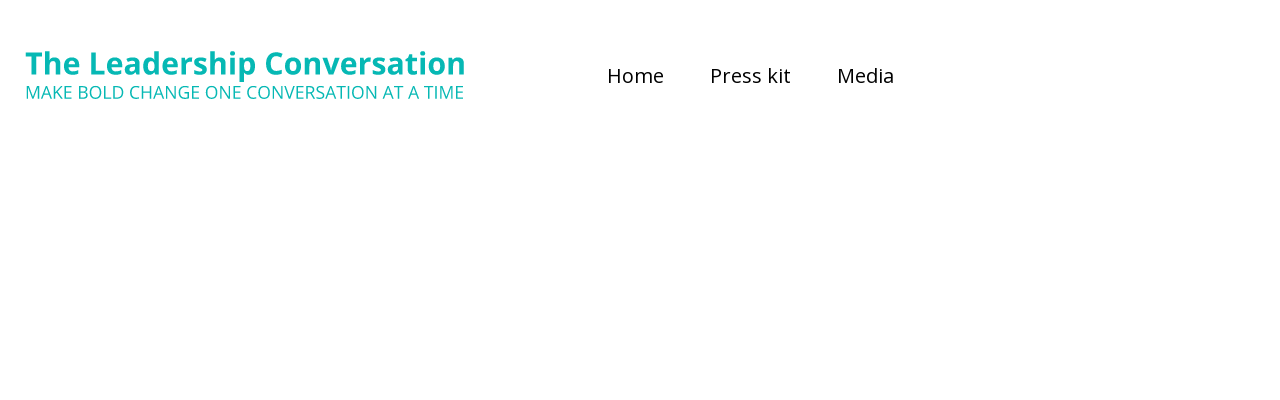

--- FILE ---
content_type: text/html; charset=utf-8
request_url: https://www.leadershipconversationbook.com/privacy-policy
body_size: 18624
content:
<!DOCTYPE html><!-- Last Published: Thu Nov 28 2024 05:30:16 GMT+0000 (Coordinated Universal Time) --><html data-wf-domain="www.leadershipconversationbook.com" data-wf-page="62da5e9083203619b31d4213" data-wf-site="62d76bf96f370aca5e28e129" lang="en"><head><meta charset="utf-8"/><title>Leadership Conversation Privacy Policy</title><meta content="We collect personal information that you voluntarily provide to us when you express an interest in obtaining information about us or our products and Services, when you participate in activities on the Services, or otherwise when you contact us." name="description"/><meta content="Leadership Conversation Privacy Policy" property="og:title"/><meta content="We collect personal information that you voluntarily provide to us when you express an interest in obtaining information about us or our products and Services, when you participate in activities on the Services, or otherwise when you contact us." property="og:description"/><meta content="https://cdn.prod.website-files.com/62d76bf96f370aca5e28e129/632dce1c80efc129d2bc780e_123.png" property="og:image"/><meta content="Leadership Conversation Privacy Policy" property="twitter:title"/><meta content="We collect personal information that you voluntarily provide to us when you express an interest in obtaining information about us or our products and Services, when you participate in activities on the Services, or otherwise when you contact us." property="twitter:description"/><meta content="https://cdn.prod.website-files.com/62d76bf96f370aca5e28e129/632dce1c80efc129d2bc780e_123.png" property="twitter:image"/><meta property="og:type" content="website"/><meta content="summary_large_image" name="twitter:card"/><meta content="width=device-width, initial-scale=1" name="viewport"/><meta content="miHs0U-w6HaOxXQOpzKk60umOVpwX_-MRtLHL0uWmgE" name="google-site-verification"/><link href="https://cdn.prod.website-files.com/62d76bf96f370aca5e28e129/css/the-leadership-conversation.webflow.13781e7a7.min.css" rel="stylesheet" type="text/css"/><link href="https://fonts.googleapis.com" rel="preconnect"/><link href="https://fonts.gstatic.com" rel="preconnect" crossorigin="anonymous"/><script src="https://ajax.googleapis.com/ajax/libs/webfont/1.6.26/webfont.js" type="text/javascript"></script><script type="text/javascript">WebFont.load({  google: {    families: ["Open Sans:300,300italic,400,400italic,600,600italic,700,700italic,800,800italic","Bitter:400,700,400italic","Libre Baskerville:regular,700","Inter:regular,500,600,700"]  }});</script><script type="text/javascript">!function(o,c){var n=c.documentElement,t=" w-mod-";n.className+=t+"js",("ontouchstart"in o||o.DocumentTouch&&c instanceof DocumentTouch)&&(n.className+=t+"touch")}(window,document);</script><link href="https://cdn.prod.website-files.com/62d76bf96f370aca5e28e129/62e087c91f9f38cb118705a1_leadership-conversation-favicon.png" rel="shortcut icon" type="image/x-icon"/><link href="https://cdn.prod.website-files.com/img/webclip.png" rel="apple-touch-icon"/><script async="" src="https://www.googletagmanager.com/gtag/js?id=G-F1GYLCYJDC"></script><script type="text/javascript">window.dataLayer = window.dataLayer || [];function gtag(){dataLayer.push(arguments);}gtag('set', 'developer_id.dZGVlNj', true);gtag('js', new Date());gtag('config', 'G-F1GYLCYJDC');</script><script src="https://www.google.com/recaptcha/api.js" type="text/javascript"></script><script type='text/javascript' src='https://platform-api.sharethis.com/js/sharethis.js#property=624462b64995c10019c6924c&product=sop' async='async'></script>


<!-- Hotjar Tracking Code for https://www.leadershipconversationbook.com/ -->
<script>
    (function(h,o,t,j,a,r){
        h.hj=h.hj||function(){(h.hj.q=h.hj.q||[]).push(arguments)};
        h._hjSettings={hjid:3086428,hjsv:6};
        a=o.getElementsByTagName('head')[0];
        r=o.createElement('script');r.async=1;
        r.src=t+h._hjSettings.hjid+j+h._hjSettings.hjsv;
        a.appendChild(r);
    })(window,document,'https://static.hotjar.com/c/hotjar-','.js?sv=');
</script>

<!-- Google Tag Manager -->
<script>(function(w,d,s,l,i){w[l]=w[l]||[];w[l].push({'gtm.start':
new Date().getTime(),event:'gtm.js'});var f=d.getElementsByTagName(s)[0],
j=d.createElement(s),dl=l!='dataLayer'?'&l='+l:'';j.async=true;j.src=
'https://www.googletagmanager.com/gtm.js?id='+i+dl;f.parentNode.insertBefore(j,f);
})(window,document,'script','dataLayer','GTM-N3RT9QX');</script>
<!-- End Google Tag Manager --><link rel="alternate" href="https://www.leadershipconversationbook.com/privacy-policy" hreflang="en" />

<style>
.table__of__content__link{
	text-decoration: none;
  transition: ease 0.3s;
}.table__of__content__link:hover{
	text-decoration: underline;
}
.table__of__content__link.w--current{
	text-decoration: underline !important;
}
</style></head><body><nav data-w-id="8168e2d9-5bc5-8ae8-4bba-926c00ac63bd" class="section-nav"><div class="container nav-container"><div data-w-id="8168e2d9-5bc5-8ae8-4bba-926c00ac63bf" class="nav-con"><a href="/" class="nav__link w-inline-block"><img src="https://cdn.prod.website-files.com/62d76bf96f370aca5e28e129/63338ead6f76336db93d12c7_leadership%20conversation%20book%20new%20logo.svg" loading="eager" data-w-id="8168e2d9-5bc5-8ae8-4bba-926c00ac63c1" alt="Leadership conversation book logo" class="nav-logo"/></a><div class="nav-menu-con"><div class="nav-link-con"><a href="/" class="nav-link">Home</a></div><div class="nav-link-con hidden"><a href="/conversationpatternsurvey" class="nav-link hidden">Survey</a></div><div class="nav-link-con"><a href="/press-kit" class="nav-link">Press kit</a></div><div class="nav-link-con home-only"><a href="#" class="nav-link">Media</a></div><div data-w-id="3652aa4c-83db-58f2-bbf5-6c8ed70e4243" class="burger"><div class="burger__line top"></div><div class="burger__line mid"></div><div class="burger__line bot"></div></div></div></div></div></nav><div class="mobile__nav"><a href="/" class="nav__mob-link w-inline-block"><div>Home</div></a><a href="/conversationpatternsurvey" class="nav__mob-link hidden w-inline-block"><div>Survey</div></a><a href="/press-kit" class="nav__mob-link w-inline-block"><div>Press kit</div></a><a href="#" class="nav__mob-link home-only m-media w-inline-block"><div>Media</div></a></div><nav class="section-nav hidden"><div class="container nav-container"><div data-w-id="cae01579-6cfd-4fb0-98bd-70fdb606cccc" style="opacity:0" class="nav-con"><a href="/" class="nav__link w-inline-block"><img src="https://cdn.prod.website-files.com/62d76bf96f370aca5e28e129/63338ead6f76336db93d12c7_leadership%20conversation%20book%20new%20logo.svg" loading="eager" alt="Leadership conversation book logo" class="nav-logo"/></a><div class="nav-menu-con"><div class="nav-link-con"><a href="/" class="nav-link">Home</a></div><div class="nav-link-con"><a href="/press-kit" class="nav-link">Press kit</a></div><div class="nav-link-con home-only"><a href="https://www.leadershipconversationbook.com/#media" class="nav-link">Media</a></div><div data-w-id="cae01579-6cfd-4fb0-98bd-70fdb606ccd9" class="burger"><div class="burger__line top"></div><div class="burger__line mid"></div><div class="burger__line bot"></div></div></div></div></div></nav><div class="mobile__nav hidden"><a href="/" class="nav__mob-link w-inline-block"><div>Home</div></a><a href="/press-kit" class="nav__mob-link w-inline-block"><div>Press kit</div></a><a href="https://www.leadershipconversationbook.com/#media" class="nav__mob-link home-only m-media w-inline-block"><div>Media</div></a></div><section class="section _100-vw"><div class="container policy--con"><div class="policy__con"><h1 data-w-id="c906bee8-9e55-381e-483c-07b93ec18b1a" style="opacity:0" class="policy__header"><strong>PRIVACY NOTICE</strong></h1><div data-w-id="10d64cc3-02b7-81b8-4bb0-49d9c2199827" style="opacity:0" class="last__update"><strong>Last updated July 26, 2022</strong></div><div data-w-id="b91ff4f2-786f-5a3b-483b-e00c32f326b9" style="opacity:0" class="summary__of__keypoints"><div target="_blank" class="privacy__notice w-richtext"><p>This privacy notice for Fassforward, Inc. (doing business as fassforward consulting group) (&quot;<strong>fassforward consulting group</strong>,&quot; &quot;<strong>we</strong>,&quot; &quot;<strong>us</strong>,&quot; or &quot;<strong>our</strong>&quot;), describes how and why we might collect, store, use, and/or share (&quot;<strong>process</strong>&quot;) your information when you use our services (&quot;<strong>Services</strong>&quot;), such as when you:</p><ul role="list"><li>Visit our website <a href="http://www.theleadershipconversationbook.com" target="_blank">leadershipconversationbook.com</a>, or any website of ours that links to this privacy notice</li><li>Engage with us in other related ways, including any sales, marketing, or events</li></ul><p><strong>Questions or concerns? </strong>Reading this privacy notice will help you understand your privacy rights and choices. If you do not agree with our policies and practices, please do not use our Services. If you still have any questions or concerns, please contact us at hello@fassforward.com.</p><h2><strong>SUMMARY OF KEY POINTS</strong></h2><p><strong><em>This summary provides key points from our privacy notice, but you can find out more details about any of these topics by clicking the link following each key point or by using our table of contents below to find the section you are looking for. You can also click </em></strong><a href="#table-of-contents"><strong><em>here</em></strong></a><strong><em> to go directly to our table of contents.</em></strong></p><p>‍</p><p><strong>What personal information do we process?</strong> When you visit, use, or navigate our Services, we may process personal information depending on how you interact with fassforward consulting group and the Services, the choices you make, and the products and features you use. Click <a href="#policy-1">here</a> to learn more.</p><p>‍</p><p><strong>Do we process any sensitive personal information?</strong> We do not process sensitive personal information.</p><p>‍</p><p><strong>Do we receive any information from third parties?</strong> We do not receive any information from third parties.</p><p>‍</p><p><strong>How do we process your information?</strong> We process your information to provide, improve, and administer our Services, communicate with you, for security and fraud prevention, and to comply with law. We may also process your information for other purposes with your consent. We process your information only when we have a valid legal reason to do so. Click <a href="#policy-2">here</a> to learn more.</p><p>‍</p><p><strong>In what situations and with which parties do we share personal information?</strong> We may share information in specific situations and with specific third parties. Click <a href="#policy-4">here</a> to learn more.</p><p>‍</p><p><strong>How do we keep your information safe?</strong> We have organizational and technical processes and procedures in place to protect your personal information. However, no electronic transmission over the internet or information storage technology can be guaranteed to be 100% secure, so we cannot promise or guarantee that hackers, cybercriminals, or other unauthorized third parties will not be able to defeat our security and improperly collect, access, steal, or modify your information. Click <a href="#policy-7">here</a> to learn more.</p><p>‍</p><p><strong>What are your rights?</strong> Depending on where you are located geographically, the applicable privacy law may mean you have certain rights regarding your personal information. Click <a href="#policy-8">here</a> to learn more.</p><p>‍</p><p><strong>How do you exercise your rights?</strong> The easiest way to exercise your rights is by filling out our data subject request form available <a href="https://app.termly.io/notify/4c39262f-2fec-44b4-8e07-4173249e0aa9" target="_blank">here</a>, or by contacting us. We will consider and act upon any request in accordance with applicable data protection laws.</p><p>‍</p><p>Want to learn more about what fassforward consulting group does with any information we collect? Click <a href="#table-of-contents">here</a> to review the notice in full.</p></div></div><div data-w-id="6dd0c563-afb2-97a9-899d-5cd73bcff92a" style="opacity:0" class="collect__con"><div class="table__content__con"><div id="table-of-contents" class="table__of__contents"><p class="table__content"><strong class="bold-text">TABLE OF CONTENTS</strong></p><a href="#policy-1" class="table__of__content__link">1. What information do we collect?</a><a href="#policy-2" class="table__of__content__link">2. How do we process your information?</a><a href="#policy-3" class="table__of__content__link">3. What legal bases do we rely on to process your personal information?</a><a href="#policy-4" class="table__of__content__link">4. When and with whom do we share your personal information?</a><a href="#policy-5" class="table__of__content__link">5. Do we use cookies and other tracking technologies?</a><a href="#policy-6" class="table__of__content__link">6. How long do we keep your information?</a><a href="#policy-7" class="table__of__content__link">7. How do we keep your information safe?</a><a href="#policy-8" class="table__of__content__link">8. What are your privacy rights?</a><a href="#policy-9" class="table__of__content__link">9. Controls for do-not-track features</a><a href="#policy-10" class="table__of__content__link">10. Do California residents have specific privacy rights?</a><a href="#policy-11" class="table__of__content__link">11. Do we make updates to this notice?</a><a href="#policy-12" class="table__of__content__link">12. How can you contact us about this notice?</a><a href="#policy-13" class="table__of__content__link">13. How can you review, update, or delete the data we collect from you?</a></div></div><div class="colect__contents"><div id="policy-1" class="info__collect"><div class="info__rt w-richtext"><h2><strong>1. WHAT INFORMATION DO WE COLLECT?</strong></h2><p><strong><em>In Short: </em></strong><em>We collect personal information that you provide to us.</em></p><p>‍</p><p>We collect personal information that you voluntarily provide to us when you express an interest in obtaining information about us or our products and Services, when you participate in activities on the Services, or otherwise when you contact us.</p><p>‍</p><p><strong>Personal Information Provided by You.</strong> The personal information that we collect depends on the context of your interactions with us and the Services, the choices you make, and the products and features you use. The personal information we collect may include the following:</p><p>‍</p><ul role="list"><li>email addresses</li></ul><p><strong>Sensitive Information.</strong> We do not process sensitive information.</p><p>‍</p><p>All personal information that you provide to us must be true, complete, and accurate, and you must notify us of any changes to such personal information.</p><p>‍</p><p><strong>Information automatically collected</strong></p><p>‍</p><p><strong><em>In Short: </em></strong><em>Some information — such as your Internet Protocol (IP) address and/or browser and device characteristics — is collected automatically when you visit our Services.</em></p><p>‍</p><p>We automatically collect certain information when you visit, use, or navigate the Services. This information does not reveal your specific identity (like your name or contact information) but may include device and usage information, such as your IP address, browser and device characteristics, operating system, language preferences, referring URLs, device name, country, location, information about how and when you use our Services, and other technical information. This information is primarily needed to maintain the security and operation of our Services, and for our internal analytics and reporting purposes.</p><p>‍</p><p>Like many businesses, we also collect information through cookies and similar technologies.</p><p>‍</p><p>The information we collect includes:</p><p>‍</p><ul role="list"><li><em>Log and Usage Data.</em> Log and usage data is service-related, diagnostic, usage, and performance information our servers automatically collect when you access or use our Services and which we record in log files. Depending on how you interact with us, this log data may include your IP address, device information, browser type, and settings and information about your activity in the Services (such as the date/time stamps associated with your usage, pages and files viewed, searches, and other actions you take such as which features you use), device event information (such as system activity, error reports (sometimes called &quot;crash dumps&quot;), and hardware settings).</li><li><em>Device Data.</em> We collect device data such as information about your computer, phone, tablet, or other device you use to access the Services. Depending on the device used, this device data may include information such as your IP address (or proxy server), device and application identification numbers, location, browser type, hardware model, Internet service provider and/or mobile carrier, operating system, and system configuration information.</li><li><em>Location Data.</em> We collect location data such as information about your device&#x27;s location, which can be either precise or imprecise. How much information we collect depends on the type and settings of the device you use to access the Services. For example, we may use GPS and other technologies to collect geolocation data that tells us your current location (based on your IP address). You can opt out of allowing us to collect this information either by refusing access to the information or by disabling your Location setting on your device. However, if you choose to opt out, you may not be able to use certain aspects of the Services.</li></ul></div></div><div id="policy-2" class="info__collect"><div class="info__rt w-richtext"><h2><strong>2. HOW DO WE PROCESS YOUR INFORMATION?</strong></h2><p><strong><em>In Short: </em></strong><em>We process your information to provide, improve, and administer our Services, communicate with you, for security and fraud prevention, and to comply with law. We may also process your information for other purposes with your consent.</em></p><p>‍</p><p><strong>We process your personal information for a variety of reasons, depending on how you interact with our Services, including:</strong></p><p>‍</p><ul role="list"><li><strong>To send you marketing and promotional communications. </strong>We may process the personal information you send to us for our marketing purposes, if this is in accordance with your marketing preferences. You can opt out of our marketing emails at any time. For more information, see &quot;<a href="#policy-8">WHAT ARE YOUR PRIVACY RIGHTS?</a>&quot; below).</li><li><strong>To determine the effectiveness of our marketing and promotional campaigns.</strong> We may process your information to better understand how to provide marketing and promotional campaigns that are most relevant to you.</li><li><strong>To save or protect an individual&#x27;s vital interest.</strong> We may process your information when necessary to save or protect an individual’s vital interest, such as to prevent harm.</li></ul></div></div><div id="policy-3" class="info__collect"><div class="info__rt w-richtext"><h2><strong>3. WHAT LEGAL BASES DO WE RELY ON TO PROCESS YOUR INFORMATION?</strong></h2><p><strong><em>In Short:</em></strong><em> We only process your personal information when we believe it is necessary and we have a valid legal reason (i.e., legal basis) to do so under applicable law, like with your consent, to comply with laws, to provide you with services to enter into or fulfill our contractual obligations, to protect your rights, or to fulfill our legitimate business interests.</em></p><p>‍</p><p><strong><em>If you are located in the EU or UK, this section applies to you.</em></strong></p><p><br/></p><p>The General Data Protection Regulation (GDPR) and UK GDPR require us to explain the valid legal bases we rely on in order to process your personal information. As such, we may rely on the following legal bases to process your personal information:</p><p>‍</p><ul role="list"><li><strong>Consent. </strong>We may process your information if you have given us permission (i.e., consent) to use your personal information for a specific purpose. You can withdraw your consent at any time. Click <a href="#policy-8">here</a> to learn more.</li><li><strong>Legitimate Interests.</strong> We may process your information when we believe it is reasonably necessary to achieve our legitimate business interests and those interests do not outweigh your interests and fundamental rights and freedoms. For example, we may process your personal information for some of the purposes described in order to:</li><li>Send users information about special offers and discounts on our products and services</li><li>Support our marketing activities</li><li><strong>Legal Obligations.</strong> We may process your information where we believe it is necessary for compliance with our legal obligations, such as to cooperate with a law enforcement body or regulatory agency, exercise or defend our legal rights, or disclose your information as evidence in litigation in which we are involved.</li><li><strong>Vital Interests.</strong> We may process your information where we believe it is necessary to protect your vital interests or the vital interests of a third party, such as situations involving potential threats to the safety of any person.</li></ul><p>‍</p><p><strong><em>If you are located in Canada, this section applies to you.</em></strong></p><p>‍</p><p>We may process your information if you have given us specific permission (i.e., express consent) to use your personal information for a specific purpose, or in situations where your permission can be inferred (i.e., implied consent). You can withdraw your consent at any time. Click <a href="#">here</a> to learn more.</p><p>‍</p><p>In some exceptional cases, we may be legally permitted under applicable law to process your information without your consent, including, for example:</p><p>‍</p><ul role="list"><li>If collection is clearly in the interests of an individual and consent cannot be obtained in a timely way</li><li>For investigations and fraud detection and prevention</li><li>For business transactions provided certain conditions are met</li><li>If it is contained in a witness statement and the collection is necessary to assess, process, or settle an insurance claim</li><li>For identifying injured, ill, or deceased persons and communicating with next of kin</li><li>If we have reasonable grounds to believe an individual has been, is, or may be victim of financial abuse</li><li>If it is reasonable to expect collection and use with consent would compromise the availability or the accuracy of the information and the collection is reasonable for purposes related to investigating a breach of an agreement or a contravention of the laws of Canada or a province</li><li>If disclosure is required to comply with a subpoena, warrant, court order, or rules of the court relating to the production of records</li><li>If it was produced by an individual in the course of their employment, business, or profession and the collection is consistent with the purposes for which the information was produced</li><li>If the collection is solely for journalistic, artistic, or literary purposes</li><li>If the information is publicly available and is specified by the regulations</li></ul></div></div><div id="policy-4" class="info__collect"><div class="info__rt w-richtext"><h2><strong>4. WHEN AND WITH WHOM DO WE SHARE YOUR PERSONAL INFORMATION?</strong></h2><p><strong><em>In Short:</em></strong><em> We may share information in specific situations described in this section and/or with the following third parties.</em></p><p>‍</p><p>We may need to share your personal information in the following situations:</p><p>‍</p><ul role="list"><li><strong>Business Transfers.</strong> We may share or transfer your information in connection with, or during negotiations of, any merger, sale of company assets, financing, or acquisition of all or a portion of our business to another company.</li></ul></div></div><div id="policy-5" class="info__collect"><div class="info__rt w-richtext"><h2><strong>5. DO WE USE COOKIES AND OTHER TRACKING TECHNOLOGIES?</strong></h2><p><strong><em>In Short:</em></strong><em> We may use cookies and other tracking technologies to collect and store your information.</em></p><p>‍</p><p>We may use cookies and similar tracking technologies (like web beacons and pixels) to access or store information. Specific information about how we use such technologies and how you can refuse certain cookies is set out in our Cookie Notice.</p></div></div><div id="policy-6" class="info__collect"><div class="info__rt w-richtext"><h2><strong>6. HOW LONG DO WE KEEP YOUR INFORMATION?</strong></h2><p><strong><em>In Short:</em></strong><em> We keep your information for as long as necessary to fulfill the purposes outlined in this privacy notice unless otherwise required by law.</em></p><p>‍</p><p>We will only keep your personal information for as long as it is necessary for the purposes set out in this privacy notice, unless a longer retention period is required or permitted by law (such as tax, accounting, or other legal requirements). No purpose in this notice will require us keeping your personal information for longer than 2 years.</p><p>‍</p><p>When we have no ongoing legitimate business need to process your personal information, we will either delete or anonymize such information, or, if this is not possible (for example, because your personal information has been stored in backup archives), then we will securely store your personal information and isolate it from any further processing until deletion is possible.</p></div></div><div id="policy-7" class="info__collect"><div class="info__rt w-richtext"><h2><strong>7. HOW DO WE KEEP YOUR INFORMATION SAFE?</strong></h2><p><strong><em>In Short:</em></strong><em> We aim to protect your personal information through a system of organizational and technical security measures.</em></p><p>‍</p><p>We have implemented appropriate and reasonable technical and organizational security measures designed to protect the security of any personal information we process. However, despite our safeguards and efforts to secure your information, no electronic transmission over the Internet or information storage technology can be guaranteed to be 100% secure, so we cannot promise or guarantee that hackers, cybercriminals, or other unauthorized third parties will not be able to defeat our security and improperly collect, access, steal, or modify your information. Although we will do our best to protect your personal information, transmission of personal information to and from our Services is at your own risk. You should only access the Services within a secure environment.</p></div></div><div id="policy-8" class="info__collect"><div class="info__rt w-richtext"><h2><strong>8. WHAT ARE YOUR PRIVACY RIGHTS?</strong></h2><p><strong><em>In Short:</em></strong><em> In some regions, such as the European Economic Area (EEA), United Kingdom (UK), and Canada, you have rights that allow you greater access to and control over your personal information. You may review, change, or terminate your account at any time.</em></p><p>‍</p><p>In some regions (like the EEA, UK, and Canada), you have certain rights under applicable data protection laws. These may include the right (i) to request access and obtain a copy of your personal information, (ii) to request rectification or erasure; (iii) to restrict the processing of your personal information; and (iv) if applicable, to data portability. In certain circumstances, you may also have the right to object to the processing of your personal information. You can make such a request by contacting us by using the contact details provided in the section &quot;<a href="#contact-us">HOW CAN YOU CONTACT US ABOUT THIS NOTICE?</a>&quot; below.</p><p>‍</p><p>We will consider and act upon any request in accordance with applicable data protection laws.</p><p>If you are located in the EEA or UK and you believe we are unlawfully processing your personal information, you also have the right to complain to your local data protection supervisory authority. You can find their contact details <a href="https://ec.europa.eu/justice/data-protection/bodies/authorities/index_en.htm" target="_blank">here.</a></p><p>‍</p><p>If you are located in Switzerland, the contact details for the data protection authorities are available <a href="https://www.edoeb.admin.ch/edoeb/en/home.html" target="_blank">here.</a></p><p>‍</p><p><strong>Withdrawing your consent:</strong> If we are relying on your consent to process your personal information, which may be express and/or implied consent depending on the applicable law, you have the right to withdraw your consent at any time. You can withdraw your consent at any time by contacting us by using the contact details provided in the section &quot;<a href="#contact-us">HOW CAN YOU CONTACT US ABOUT THIS NOTICE?</a>&quot; below.</p><p>‍</p><p>However, please note that this will not affect the lawfulness of the processing before its withdrawal, nor when applicable law allows, will it affect the processing of your personal information conducted in reliance on lawful processing grounds other than consent.</p><p>‍</p><p><strong>Opting out of marketing and promotional communications: </strong>You can unsubscribe from our marketing and promotional communications at any time by clicking on the unsubscribe link in the emails that we send, or by contacting us using the details provided in the section &quot;<a href="#contact-us">HOW CAN YOU CONTACT US ABOUT THIS NOTICE?</a>&quot; below. You will then be removed from the marketing lists. However, we may still communicate with you — for example, to send you service-related messages that are necessary for the administration and use of your account, to respond to service requests, or for other non-marketing purposes.</p><p>‍</p><p><strong>Cookies and similar technologies:</strong> Most Web browsers are set to accept cookies by default. If you prefer, you can usually choose to set your browser to remove cookies and to reject cookies. If you choose to remove cookies or reject cookies, this could affect certain features or services of our Services. To opt out of interest-based advertising by advertisers on our Services visit <a href="http://www.aboutads.info/choices/" target="_blank">www.aboutads.info/choices/</a>.</p><p>‍</p><p>If you have questions or comments about your privacy rights, you may email us at hello@fassforward.com.</p></div></div><div id="policy-9" class="info__collect"><div class="info__rt w-richtext"><h2><strong>9. CONTROLS FOR DO-NOT-TRACK FEATURES</strong></h2><p>Most web browsers and some mobile operating systems and mobile applications include a Do-Not-Track (&quot;DNT&quot;) feature or setting you can activate to signal your privacy preference not to have data about your online browsing activities monitored and collected. At this stage no uniform technology standard for recognizing and implementing DNT signals has been finalized. As such, we do not currently respond to DNT browser signals or any other mechanism that automatically communicates your choice not to be tracked online. If a standard for online tracking is adopted that we must follow in the future, we will inform you about that practice in a revised version of this privacy notice.</p><p><br/></p><p>‍</p></div></div><div id="policy-10" class="info__collect"><div class="info__rt w-richtext"><h2><strong>10. DO CALIFORNIA RESIDENTS HAVE SPECIFIC PRIVACY RIGHTS?</strong></h2><p><strong><em>In Short:</em></strong><em> Yes, if you are a resident of California, you are granted specific rights regarding access to your personal information.</em></p><p>‍</p><p>California Civil Code Section 1798.83, also known as the &quot;Shine The Light&quot; law, permits our users who are California residents to request and obtain from us, once a year and free of charge, information about categories of personal information (if any) we disclosed to third parties for direct marketing purposes and the names and addresses of all third parties with which we shared personal information in the immediately preceding calendar year. If you are a California resident and would like to make such a request, please submit your request in writing to us using the contact information provided below.</p><p>‍</p><p>If you are under 18 years of age, reside in California, and have a registered account with Services, you have the right to request removal of unwanted data that you publicly post on the Services. To request removal of such data, please contact us using the contact information provided below and include the email address associated with your account and a statement that you reside in California. We will make sure the data is not publicly displayed on the Services, but please be aware that the data may not be completely or comprehensively removed from all our systems (e.g., backups, etc.).</p><p>‍</p><p><strong>CCPA Privacy Notice</strong></p><p><br/></p><p>The California Code of Regulations defines a &quot;resident&quot; as:</p><p>‍</p><p>(1) every individual who is in the State of California for other than a temporary or transitory purpose and<br/>(2) every individual who is domiciled in the State of California who is outside the State of California for a temporary or transitory purpose</p><p>‍</p><p>All other individuals are defined as &quot;non-residents.&quot;</p><p>‍</p><p>If this definition of &quot;resident&quot; applies to you, we must adhere to certain rights and obligations regarding your personal information.</p><p>‍</p><p><strong>What categories of personal information do we collect?</strong></p><p>‍</p><p>We have collected the following categories of personal information in the past twelve (12) months:</p></div><div class="cat__table"><div class="title"><div class="col"><div><strong>Category</strong></div></div><div class="col"><div><strong>Examples</strong></div></div><div class="col"><div><strong>Collected</strong></div></div></div><div class="table__body"><div class="table__body__col"><div>A. Identifiers</div></div><div class="table__body__col"><div>Contact details, such as real name, alias, postal address, telephone or mobile contact number, unique personal identifier, online identifier, Internet Protocol address, email address, and account name<br/></div></div><div class="table__body__col"><div>NO</div></div></div><div class="table__body"><div class="table__body__col"><div>B. Personal information categories listed in the California Customer Records statute</div></div><div class="table__body__col"><div>Name, contact information, education, employment, employment history, and financial information<br/><br/></div></div><div class="table__body__col"><div>YES</div></div></div><div class="table__body"><div class="table__body__col"><div>C. Protected classification characteristics under California or federal law</div></div><div class="table__body__col"><div>Gender and date of birth<br/><br/></div></div><div class="table__body__col"><div>NO</div></div></div><div class="table__body"><div class="table__body__col"><div>D. Commercial information</div></div><div class="table__body__col"><div>Transaction information, purchase history, financial details, and payment information<br/></div></div><div class="table__body__col"><div>NO</div></div></div><div class="table__body"><div class="table__body__col"><div>E. Biometric information</div></div><div class="table__body__col"><div>Fingerprints and voiceprints<br/></div></div><div class="table__body__col"><div>NO</div></div></div><div class="table__body"><div class="table__body__col"><div>F. Internet or other similar network activity</div></div><div class="table__body__col"><div>Browsing history, search history, online behavior, interest data, and interactions with our and other websites, applications, systems, and advertisements<br/><br/></div></div><div class="table__body__col"><div>NO</div></div></div><div class="table__body"><div class="table__body__col"><div>G. Geolocation data</div></div><div class="table__body__col"><div>Device location<br/></div></div><div class="table__body__col"><div>NO</div></div></div><div class="table__body"><div class="table__body__col"><div>H. Audio, electronic, visual, thermal, olfactory, or similar information</div></div><div class="table__body__col"><div>Images and audio, video or call recordings created in connection with our business activities<br/></div></div><div class="table__body__col"><div>NO</div></div></div><div class="table__body"><div class="table__body__col"><div>I. Professional or employment-related information</div></div><div class="table__body__col"><div>Business contact details in order to provide you our services at a business level or job title, work history, and professional qualifications if you apply for a job with us<br/></div></div><div class="table__body__col"><div>NO</div></div></div><div class="table__body"><div class="table__body__col"><div>J. Education Information</div></div><div class="table__body__col"><div>Student records and directory information<br/></div></div><div class="table__body__col"><div>NO</div></div></div><div class="table__body"><div class="table__body__col"><div>K. Inferences drawn from other personal information</div></div><div class="table__body__col"><div>Inferences drawn from any of the collected personal information listed above to create a profile or summary about, for example, an individual’s preferences and characteristics<br/><br/></div></div><div class="table__body__col"><div>NO</div></div></div></div><div class="info__rt w-richtext"><p>‍</p><p>We may also collect other personal information outside of these categories instances where you interact with us in person, online, or by phone or mail in the context of:</p><p>‍</p><ul role="list"><li>Receiving help through our customer support channels;</li><li>Participation in customer surveys or contests; and</li><li>Facilitation in the delivery of our Services and to respond to your inquiries.</li></ul><p>‍</p><p><strong>How do we use and share your personal information?</strong></p><p>‍</p><p>More information about our data collection and sharing practices can be found in this privacy notice.</p><p><br/></p><p>You may contact us by email at hello@fassforward.com, or by referring to the contact details at the bottom of this document.</p><p><br/></p><p>If you are using an authorized agent to exercise your right to opt out we may deny a request if the authorized agent does not submit proof that they have been validly authorized to act on your behalf.</p><p>‍</p><p><strong>Will your information be shared with anyone else?</strong></p><p><br/></p><p>We may disclose your personal information with our service providers pursuant to a written contract between us and each service provider. Each service provider is a for-profit entity that processes the information on our behalf.</p><p><br/></p><p>We may use your personal information for our own business purposes, such as for undertaking internal research for technological development and demonstration. This is not considered to be &quot;selling&quot; of your personal information.</p><p><br/></p><p>Fassforward, Inc. has not disclosed or sold any personal information to third parties for a business or commercial purpose in the preceding twelve (12) months. Fassforward, Inc. will not sell personal information in the future belonging to website visitors, users, and other consumers.</p><p>‍</p><p><strong>Your rights with respect to your personal data</strong></p><p><br/></p><p>Right to request deletion of the data — Request to delete</p><p><br/></p><p>You can ask for the deletion of your personal information. If you ask us to delete your personal information, we will respect your request and delete your personal information, subject to certain exceptions provided by law, such as (but not limited to) the exercise by another consumer of his or her right to free speech, our compliance requirements resulting from a legal obligation, or any processing that may be required to protect against illegal activities.</p><p><br/></p><p>Right to be informed — Request to know</p><p>‍</p><p>Depending on the circumstances, you have a right to know:</p><p>‍</p><ul role="list"><li>whether we collect and use your personal information;</li><li>the categories of personal information that we collect;</li><li>the purposes for which the collected personal information is used;</li><li>whether we sell your personal information to third parties;</li><li>the categories of personal information that we sold or disclosed for a business purpose;</li><li>the categories of third parties to whom the personal information was sold or disclosed for a business purpose; and</li><li>the business or commercial purpose for collecting or selling personal information.</li></ul><p>‍</p><p>In accordance with applicable law, we are not obligated to provide or delete consumer information that is de-identified in response to a consumer request or to re-identify individual data to verify a consumer request.</p><p><br/></p><p>Right to Non-Discrimination for the Exercise of a Consumer’s Privacy Rights</p><p><br/></p><p>We will not discriminate against you if you exercise your privacy rights.</p><p><br/></p><p>Verification process</p><p><br/></p><p>Upon receiving your request, we will need to verify your identity to determine you are the same person about whom we have the information in our system. These verification efforts require us to ask you to provide information so that we can match it with information you have previously provided us. For instance, depending on the type of request you submit, we may ask you to provide certain information so that we can match the information you provide with the information we already have on file, or we may contact you through a communication method (e.g., phone or email) that you have previously provided to us. We may also use other verification methods as the circumstances dictate.</p><p><br/></p><p>We will only use personal information provided in your request to verify your identity or authority to make the request. To the extent possible, we will avoid requesting additional information from you for the purposes of verification. However, if we cannot verify your identity from the information already maintained by us, we may request that you provide additional information for the purposes of verifying your identity and for security or fraud-prevention purposes. We will delete such additionally provided information as soon as we finish verifying you.</p><p>‍</p><p>Other privacy rights</p><p>‍</p><ul role="list"><li>You may object to the processing of your personal information.</li><li>You may request correction of your personal data if it is incorrect or no longer relevant, or ask to restrict the processing of the information.</li><li>You can designate an authorized agent to make a request under the CCPA on your behalf. We may deny a request from an authorized agent that does not submit proof that they have been validly authorized to act on your behalf in accordance with the CCPA.</li><li>You may request to opt out from future selling of your personal information to third parties. Upon receiving an opt-out request, we will act upon the request as soon as feasibly possible, but no later than fifteen (15) days from the date of the request submission.</li></ul></div><p id="contact-us" class="contact-us">To exercise these rights, you can contact us by email at hello@fassforward.com, or by referring to the contact details at the bottom of this document. If you have a complaint about how we handle your data, we would like to hear from you.</p></div><div id="policy-11" class="info__collect"><div class="info__rt w-richtext"><h2><strong>11. DO WE MAKE UPDATES TO THIS NOTICE?</strong></h2><p><strong><em>In Short:</em></strong><em> Yes, we will update this notice as necessary to stay compliant with relevant laws.</em></p><p>‍</p><p>We may update this privacy notice from time to time. The updated version will be indicated by an updated &quot;Revised&quot; date and the updated version will be effective as soon as it is accessible. If we make material changes to this privacy notice, we may notify you either by prominently posting a notice of such changes or by directly sending you a notification. We encourage you to review this privacy notice frequently to be informed of how we are protecting your information.</p></div></div><div id="policy-12" class="info__collect"><div class="info__rt w-richtext"><h2><strong>12. HOW CAN YOU CONTACT US ABOUT THIS NOTICE?</strong></h2><p>If you have questions or comments about this notice, you may email us at hello@fassforward.com or by post to:</p><p>‍</p><p>Fassforward, Inc.</p><p>629 Fifth Ave</p><p>Pelham, NY 10803</p><p>United States</p></div></div><div id="policy-13" class="info__collect"><div class="info__rt w-richtext"><h2><strong>13. HOW CAN YOU REVIEW, UPDATE, OR DELETE THE DATA WE COLLECT FROM YOU?</strong></h2><p>Based on the applicable laws of your country, you may have the right to request access to the personal information we collect from you, change that information, or delete it. To request to review, update, or delete your personal information, please submit a request form by clicking <a href="https://app.termly.io/notify/4c39262f-2fec-44b4-8e07-4173249e0aa9" target="_blank">here</a>.</p><p>‍</p><p>This privacy policy was created using Termly&#x27;s <a href="https://termly.io/products/privacy-policy-generator">Privacy Policy Generator</a>.</p></div></div></div></div><div data-w-id="ffe45afe-88a8-b741-f07d-b4336b56c247" style="opacity:0" class="policy__rt w-richtext"><p>Fassforward, Inc. (fassforward) is committed to keeping any and all personal information collected of those individuals that visit our website and make use of our online facilities and services accurate, confidential, secure and private. Our privacy policy has been designed and created to ensure those our clients and website users are aware of our commitment and realization of our obligation privacy standards.</p><p>‍</p><p>THEREFORE, this Privacy Policy Agreement shall apply to fassforward, and thus it shall govern any and all data collection and usage thereof.</p><p>‍</p><p>Collection of information.<br/>This website collects various types of information, such as:</p><p>‍</p><ul role="list"><li>Voluntarily provided information which may include your name, address, email address, and or billing/credit card information, which may be used when you purchase products and/or services and to deliver the services you have requested.</li><li>Information automatically collected when visiting our website, which may include cookies, third party tracking technologies and server logs.</li></ul><p>‍</p><p>Please rest assured that this site shall only collect personal information that you knowingly and willingly provide by way of surveys, completed membership forms, and emails. It is the intent of this site to use personal information only for the purpose for which it was requested and any additional uses specifically provided on this site.</p><p>‍</p><p>We may also gather information about the type of browser you are using, IP address or type of operating system to assist us in providing and maintaining superior quality service.</p><p>‍</p><p>It is highly recommended and suggested that you review the privacy policies and statements of any website you choose to use or frequent as a means to better understand the way in which other websites garner, make use of and share information collected.</p><p>‍</p><p><strong>Use of information collected.</strong></p><p>fassforward may collect and may make use of personal information to assist in the operation of our website and to ensure delivery of the services you need and request. At times, we may find it necessary to use personally identifiable information as a means to keep you informed of other possible products and/or services that may be available to you from our website.</p><p>‍</p><p>fassforward may also be in contact with you with regards to completing surveys and/or research questionnaires related to your opinion of current or potential future services that may be offered.</p><p>‍</p><p>fassforward does not now, nor will it in the future, sell, rent or lease any of our customer lists and/or names to any third parties.</p><p>‍</p><p>fassforward may find it beneficial to share specific data with our trusted partners in an effort to conduct statistical analysis, provide you with email and/or postal mail, deliver support and/or arrange for deliveries to be made.</p><p>‍</p><p>fassforward may deem it necessary to follow pages on this website that our users may frequent in an effort to gleam what types of services and/or products may be the most popular to customers or the general public.</p><p>‍</p><p>fassforward may disclose your personal information, without prior notice to you, only if required to do so in accordance with applicable laws and/or in a good faith belief that such action is deemed necessary or is required in an effort to:</p><p>‍</p><ul role="list"><li>Remain in conformance with any decrees, laws and/or statutes or in an effort to comply with any process which may be served upon fassforward and/or our website;</li><li>Maintain, safeguard and/or preserve all the rights and/or property of fassforward and the safety of its customers.</li></ul><p>‍</p><p><strong>Children under age of 13.</strong></p><p>fassforward does not knowingly collect personal identifiable information from children under the age of thirteen (13) without verifiable parental consent. If it is determined that such information has been inadvertently collected on anyone under the age of thirteen (13), we shall immediately take the necessary steps to ensure that such information is deleted from our system&#x27;s database. Anyone under the age of thirteen (13) must seek and obtain parent or guardian permission to use this website.</p><p>‍</p><p><strong>Unsubscribe or opt-out.</strong></p><p>All users and/or visitors to our website have the option to discontinue receiving communication from us and/or reserve the right to discontinue receiving communications by way of email or newsletters. To discontinue or unsubscribe to our website please send an email that you wish to unsubscribe to hello@fassforward.com. If you wish to unsubscribe or opt-out from any third party websites, you must go to that specific website to unsubscribe and/or opt-out.</p><p>‍</p><p><strong>Links to other websites.</strong></p><p>Our website does contain links to affiliate and other websites. fassforward does not claim nor accept responsibility for any privacy policies, practices and/or procedures of other such websites. Therefore, we encourage all users and visitors to be aware when they leave our website and to read the privacy statements of each and every website that collects personally identifiable information. The aforementioned Privacy Policy Agreement applies only and solely to the information collected by our website.</p><p>‍</p><p><strong>Security.</strong></p><p>fassforward shall endeavor and shall take commercially reasonable precautions to maintain adequate physical, procedural and technical security with respect to our offices and information storage facilities so as to prevent any loss, misuse, unauthorized access, disclosure or modification of the user&#x27;s personal information under our control.</p><p>‍</p><p><strong>Changes to the privacy policy agreement.</strong></p><p>fassforward reserves the right to update and/or change the terms of our privacy policy, and as such we will post those change to our website homepage, so that our users and/or visitors are always aware of the type of information we collect, how it will be used, and under what circumstances if any, we may disclose such information. If at any point in time fassforward decides to make use of any personally identifiable information on file, in a manner vastly different from that which was stated when this information was initially collected, the user or users shall be promptly notified by email. Users at that time shall have the option as to whether or not to permit the use of their information in this separate manner.</p><p>‍</p><p><strong>Acceptance of terms.</strong></p><p>Through the use of this website, you are hereby accepting the terms and conditions stipulated within the aforementioned Privacy Policy Agreement. If you are not in agreement with our terms and conditions, then you should refrain from further use of our sites. In addition, your continued use of our website following the posting of any updates or changes to our terms and conditions shall mean that you are in agreement and acceptance of such changes.</p><p>‍</p><p><strong>How to contact us.</strong></p><p>If you have any questions or concerns regarding the Privacy Policy Agreement related to our website, please feel free to contact us at the following email, telephone number or mailing address.</p><p>‍</p><p>Email: hello@fassforward.com</p><p>Telephone Number: 914-738-7200</p><p>‍</p><p>Mailing Address:</p><p>fassforward</p><p>629 Fifth Ave</p><p>Suite 209</p><p>Pelham, New York 10803</p><p>06/14/2018</p></div></div></div></section><footer class="footer"><div class="container footer-con"><div class="footer__wrapper"><a data-w-id="92474726-b9d7-0a74-a268-64d5ed02341e" href="/" class="nav__link footer__nav__link w-inline-block"><img src="https://cdn.prod.website-files.com/62d76bf96f370aca5e28e129/63338ead6f76336db93d12c7_leadership%20conversation%20book%20new%20logo.svg" loading="eager" alt="Leadership conversation book logo" class="footer-logo"/></a><p data-w-id="92474726-b9d7-0a74-a268-64d5ed023420" class="body__text foot-body-text">Rose donates to the Women of Concern - empowering women and girls to fight inequality.</p><div data-w-id="2679566d-3ebb-55b1-5539-95a6b3ca0f50" class="amazon-link-con"><a href="https://www.linkedin.com/in/rosefass/" target="_blank" class="ex-link in-link w-inline-block"><img src="https://cdn.prod.website-files.com/62d76bf96f370aca5e28e129/63d9dd101536e8baacbc5ae5_linkedin-leadership.png" loading="lazy" sizes="(max-width: 767px) 25px, (max-width: 991px) 3vw, (max-width: 1279px) 25px, (max-width: 1439px) 2vw, (max-width: 1919px) 25px, 1vw" srcset="https://cdn.prod.website-files.com/62d76bf96f370aca5e28e129/63d9dd101536e8baacbc5ae5_linkedin-leadership-p-500.png 500w, https://cdn.prod.website-files.com/62d76bf96f370aca5e28e129/63d9dd101536e8baacbc5ae5_linkedin-leadership-p-800.png 800w, https://cdn.prod.website-files.com/62d76bf96f370aca5e28e129/63d9dd101536e8baacbc5ae5_linkedin-leadership-p-1080.png 1080w, https://cdn.prod.website-files.com/62d76bf96f370aca5e28e129/63d9dd101536e8baacbc5ae5_linkedin-leadership.png 1765w" alt="" class="inkedin-icon"/></a><a href="https://www.amazon.com/author/rosefass" target="_blank" class="ex-link w-inline-block"><img src="https://cdn.prod.website-files.com/62d76bf96f370aca5e28e129/63d9dd114b6d1625400a6b99_amazing%20logo.png" loading="lazy" sizes="(max-width: 479px) 100vw, (max-width: 1279px) 80px, (max-width: 1439px) 6vw, 80px" srcset="https://cdn.prod.website-files.com/62d76bf96f370aca5e28e129/63d9dd114b6d1625400a6b99_amazing%20logo-p-500.png 500w, https://cdn.prod.website-files.com/62d76bf96f370aca5e28e129/63d9dd114b6d1625400a6b99_amazing%20logo-p-800.png 800w, https://cdn.prod.website-files.com/62d76bf96f370aca5e28e129/63d9dd114b6d1625400a6b99_amazing%20logo-p-1080.png 1080w, https://cdn.prod.website-files.com/62d76bf96f370aca5e28e129/63d9dd114b6d1625400a6b99_amazing%20logo-p-1600.png 1600w, https://cdn.prod.website-files.com/62d76bf96f370aca5e28e129/63d9dd114b6d1625400a6b99_amazing%20logo-p-2000.png 2000w, https://cdn.prod.website-files.com/62d76bf96f370aca5e28e129/63d9dd114b6d1625400a6b99_amazing%20logo-p-2600.png 2600w, https://cdn.prod.website-files.com/62d76bf96f370aca5e28e129/63d9dd114b6d1625400a6b99_amazing%20logo-p-3200.png 3200w" alt="" class="amazon-icon"/></a></div><div data-w-id="92474726-b9d7-0a74-a268-64d5ed023422" class="copy__right"><div class="copy__text">© 2022 leadershipconversationbook.com</div><a href="/privacy-policy" aria-current="page" class="privacy__text w--current">Privacy policy</a><a href="/terms-and-conditions" class="privacy__text">Terms and Conditions</a></div></div></div><div class="w-embed"><style>
.testimonials-item{
	break-inside: avoid;
}
</style></div></footer><script src="https://d3e54v103j8qbb.cloudfront.net/js/jquery-3.5.1.min.dc5e7f18c8.js?site=62d76bf96f370aca5e28e129" type="text/javascript" integrity="sha256-9/aliU8dGd2tb6OSsuzixeV4y/faTqgFtohetphbbj0=" crossorigin="anonymous"></script><script src="https://cdn.prod.website-files.com/62d76bf96f370aca5e28e129/js/webflow.104c98720.js" type="text/javascript"></script><!-- Google Tag Manager (noscript) -->
<noscript><iframe src="https://www.googletagmanager.com/ns.html?id=GTM-N3RT9QX"
height="0" width="0" style="display:none;visibility:hidden"></iframe></noscript>
<!-- End Google Tag Manager (noscript) -->

<script>
var pdfLink = $('.hero__sphere__con').find('img').attr('src');
$('#PDFLINK').val(pdfLink);
  
  $('.c__ending').css('display','none');
  $('.e__ending').css('display','none');
  $('.f__ending').css('display','none');
  $('.d__ending').css('display','none');
  $('.g__ending').css('display','none');
  $('.h__ending').css('display','none');
  $('.a__ending').css('display','none');
  $('.i__ending').css('display','none');
  $('.ae__ending').css('display','none');
  $('.j__ending').css('display','none');
  $('.k__ending').css('display','none');
  $('.l__ending').css('display','none');
  $('.v__ending').css('display','none');
  $('.w__ending').css('display','none');
  $('.x__ending').css('display','none');
  $('.m__ending').css('display','none');
  $('.n__ending').css('display','none');
  $('.o__ending').css('display','none');
  $('.p__ending').css('display','none');
  $('.q__ending').css('display','none');
  $('.r__ending').css('display','none');
  $('.s__ending').css('display','none');
  $('.t__ending').css('display','none');
  $('.u__ending').css('display','none');
  $('.ab__ending').css('display','none');
  $('.ad__ending').css('display','none');
  $('.ac__ending').css('display','none');
  $('.y__ending').css('display','none');
  $('.z__ending').css('display','none');
  $('.aa__ending').css('display','none');
  $('.b__ending').css('display','none');
  $('.hidden__words').css('display','none');
  $('.ending--title').css('display','none');
  //$('.result--overlay').css('display','block');
  
  
  </script></body></html>

--- FILE ---
content_type: text/css
request_url: https://cdn.prod.website-files.com/62d76bf96f370aca5e28e129/css/the-leadership-conversation.webflow.13781e7a7.min.css
body_size: 19868
content:
html{-webkit-text-size-adjust:100%;-ms-text-size-adjust:100%;font-family:sans-serif}body{margin:0}article,aside,details,figcaption,figure,footer,header,hgroup,main,menu,nav,section,summary{display:block}audio,canvas,progress,video{vertical-align:baseline;display:inline-block}audio:not([controls]){height:0;display:none}[hidden],template{display:none}a{background-color:#0000}a:active,a:hover{outline:0}abbr[title]{border-bottom:1px dotted}b,strong{font-weight:700}dfn{font-style:italic}h1{margin:.67em 0;font-size:2em}mark{color:#000;background:#ff0}small{font-size:80%}sub,sup{vertical-align:baseline;font-size:75%;line-height:0;position:relative}sup{top:-.5em}sub{bottom:-.25em}img{border:0}svg:not(:root){overflow:hidden}hr{box-sizing:content-box;height:0}pre{overflow:auto}code,kbd,pre,samp{font-family:monospace;font-size:1em}button,input,optgroup,select,textarea{color:inherit;font:inherit;margin:0}button{overflow:visible}button,select{text-transform:none}button,html input[type=button],input[type=reset]{-webkit-appearance:button;cursor:pointer}button[disabled],html input[disabled]{cursor:default}button::-moz-focus-inner,input::-moz-focus-inner{border:0;padding:0}input{line-height:normal}input[type=checkbox],input[type=radio]{box-sizing:border-box;padding:0}input[type=number]::-webkit-inner-spin-button,input[type=number]::-webkit-outer-spin-button{height:auto}input[type=search]{-webkit-appearance:none}input[type=search]::-webkit-search-cancel-button,input[type=search]::-webkit-search-decoration{-webkit-appearance:none}legend{border:0;padding:0}textarea{overflow:auto}optgroup{font-weight:700}table{border-collapse:collapse;border-spacing:0}td,th{padding:0}@font-face{font-family:webflow-icons;src:url([data-uri])format("truetype");font-weight:400;font-style:normal}[class^=w-icon-],[class*=\ w-icon-]{speak:none;font-variant:normal;text-transform:none;-webkit-font-smoothing:antialiased;-moz-osx-font-smoothing:grayscale;font-style:normal;font-weight:400;line-height:1;font-family:webflow-icons!important}.w-icon-slider-right:before{content:""}.w-icon-slider-left:before{content:""}.w-icon-nav-menu:before{content:""}.w-icon-arrow-down:before,.w-icon-dropdown-toggle:before{content:""}.w-icon-file-upload-remove:before{content:""}.w-icon-file-upload-icon:before{content:""}*{box-sizing:border-box}html{height:100%}body{color:#333;background-color:#fff;min-height:100%;margin:0;font-family:Arial,sans-serif;font-size:14px;line-height:20px}img{vertical-align:middle;max-width:100%;display:inline-block}html.w-mod-touch *{background-attachment:scroll!important}.w-block{display:block}.w-inline-block{max-width:100%;display:inline-block}.w-clearfix:before,.w-clearfix:after{content:" ";grid-area:1/1/2/2;display:table}.w-clearfix:after{clear:both}.w-hidden{display:none}.w-button{color:#fff;line-height:inherit;cursor:pointer;background-color:#3898ec;border:0;border-radius:0;padding:9px 15px;text-decoration:none;display:inline-block}input.w-button{-webkit-appearance:button}html[data-w-dynpage] [data-w-cloak]{color:#0000!important}.w-code-block{margin:unset}pre.w-code-block code{all:inherit}.w-optimization{display:contents}.w-webflow-badge,.w-webflow-badge>img{box-sizing:unset;width:unset;height:unset;max-height:unset;max-width:unset;min-height:unset;min-width:unset;margin:unset;padding:unset;float:unset;clear:unset;border:unset;border-radius:unset;background:unset;background-image:unset;background-position:unset;background-size:unset;background-repeat:unset;background-origin:unset;background-clip:unset;background-attachment:unset;background-color:unset;box-shadow:unset;transform:unset;direction:unset;font-family:unset;font-weight:unset;color:unset;font-size:unset;line-height:unset;font-style:unset;font-variant:unset;text-align:unset;letter-spacing:unset;-webkit-text-decoration:unset;text-decoration:unset;text-indent:unset;text-transform:unset;list-style-type:unset;text-shadow:unset;vertical-align:unset;cursor:unset;white-space:unset;word-break:unset;word-spacing:unset;word-wrap:unset;transition:unset}.w-webflow-badge{white-space:nowrap;cursor:pointer;box-shadow:0 0 0 1px #0000001a,0 1px 3px #0000001a;visibility:visible!important;opacity:1!important;z-index:2147483647!important;color:#aaadb0!important;overflow:unset!important;background-color:#fff!important;border-radius:3px!important;width:auto!important;height:auto!important;margin:0!important;padding:6px!important;font-size:12px!important;line-height:14px!important;text-decoration:none!important;display:inline-block!important;position:fixed!important;inset:auto 12px 12px auto!important;transform:none!important}.w-webflow-badge>img{position:unset;visibility:unset!important;opacity:1!important;vertical-align:middle!important;display:inline-block!important}h1,h2,h3,h4,h5,h6{margin-bottom:10px;font-weight:700}h1{margin-top:20px;font-size:38px;line-height:44px}h2{margin-top:20px;font-size:32px;line-height:36px}h3{margin-top:20px;font-size:24px;line-height:30px}h4{margin-top:10px;font-size:18px;line-height:24px}h5{margin-top:10px;font-size:14px;line-height:20px}h6{margin-top:10px;font-size:12px;line-height:18px}p{margin-top:0;margin-bottom:10px}blockquote{border-left:5px solid #e2e2e2;margin:0 0 10px;padding:10px 20px;font-size:18px;line-height:22px}figure{margin:0 0 10px}figcaption{text-align:center;margin-top:5px}ul,ol{margin-top:0;margin-bottom:10px;padding-left:40px}.w-list-unstyled{padding-left:0;list-style:none}.w-embed:before,.w-embed:after{content:" ";grid-area:1/1/2/2;display:table}.w-embed:after{clear:both}.w-video{width:100%;padding:0;position:relative}.w-video iframe,.w-video object,.w-video embed{border:none;width:100%;height:100%;position:absolute;top:0;left:0}fieldset{border:0;margin:0;padding:0}button,[type=button],[type=reset]{cursor:pointer;-webkit-appearance:button;border:0}.w-form{margin:0 0 15px}.w-form-done{text-align:center;background-color:#ddd;padding:20px;display:none}.w-form-fail{background-color:#ffdede;margin-top:10px;padding:10px;display:none}label{margin-bottom:5px;font-weight:700;display:block}.w-input,.w-select{color:#333;vertical-align:middle;background-color:#fff;border:1px solid #ccc;width:100%;height:38px;margin-bottom:10px;padding:8px 12px;font-size:14px;line-height:1.42857;display:block}.w-input::placeholder,.w-select::placeholder{color:#999}.w-input:focus,.w-select:focus{border-color:#3898ec;outline:0}.w-input[disabled],.w-select[disabled],.w-input[readonly],.w-select[readonly],fieldset[disabled] .w-input,fieldset[disabled] .w-select{cursor:not-allowed}.w-input[disabled]:not(.w-input-disabled),.w-select[disabled]:not(.w-input-disabled),.w-input[readonly],.w-select[readonly],fieldset[disabled]:not(.w-input-disabled) .w-input,fieldset[disabled]:not(.w-input-disabled) .w-select{background-color:#eee}textarea.w-input,textarea.w-select{height:auto}.w-select{background-color:#f3f3f3}.w-select[multiple]{height:auto}.w-form-label{cursor:pointer;margin-bottom:0;font-weight:400;display:inline-block}.w-radio{margin-bottom:5px;padding-left:20px;display:block}.w-radio:before,.w-radio:after{content:" ";grid-area:1/1/2/2;display:table}.w-radio:after{clear:both}.w-radio-input{float:left;margin:3px 0 0 -20px;line-height:normal}.w-file-upload{margin-bottom:10px;display:block}.w-file-upload-input{opacity:0;z-index:-100;width:.1px;height:.1px;position:absolute;overflow:hidden}.w-file-upload-default,.w-file-upload-uploading,.w-file-upload-success{color:#333;display:inline-block}.w-file-upload-error{margin-top:10px;display:block}.w-file-upload-default.w-hidden,.w-file-upload-uploading.w-hidden,.w-file-upload-error.w-hidden,.w-file-upload-success.w-hidden{display:none}.w-file-upload-uploading-btn{cursor:pointer;background-color:#fafafa;border:1px solid #ccc;margin:0;padding:8px 12px;font-size:14px;font-weight:400;display:flex}.w-file-upload-file{background-color:#fafafa;border:1px solid #ccc;flex-grow:1;justify-content:space-between;margin:0;padding:8px 9px 8px 11px;display:flex}.w-file-upload-file-name{font-size:14px;font-weight:400;display:block}.w-file-remove-link{cursor:pointer;width:auto;height:auto;margin-top:3px;margin-left:10px;padding:3px;display:block}.w-icon-file-upload-remove{margin:auto;font-size:10px}.w-file-upload-error-msg{color:#ea384c;padding:2px 0;display:inline-block}.w-file-upload-info{padding:0 12px;line-height:38px;display:inline-block}.w-file-upload-label{cursor:pointer;background-color:#fafafa;border:1px solid #ccc;margin:0;padding:8px 12px;font-size:14px;font-weight:400;display:inline-block}.w-icon-file-upload-icon,.w-icon-file-upload-uploading{width:20px;margin-right:8px;display:inline-block}.w-icon-file-upload-uploading{height:20px}.w-container{max-width:940px;margin-left:auto;margin-right:auto}.w-container:before,.w-container:after{content:" ";grid-area:1/1/2/2;display:table}.w-container:after{clear:both}.w-container .w-row{margin-left:-10px;margin-right:-10px}.w-row:before,.w-row:after{content:" ";grid-area:1/1/2/2;display:table}.w-row:after{clear:both}.w-row .w-row{margin-left:0;margin-right:0}.w-col{float:left;width:100%;min-height:1px;padding-left:10px;padding-right:10px;position:relative}.w-col .w-col{padding-left:0;padding-right:0}.w-col-1{width:8.33333%}.w-col-2{width:16.6667%}.w-col-3{width:25%}.w-col-4{width:33.3333%}.w-col-5{width:41.6667%}.w-col-6{width:50%}.w-col-7{width:58.3333%}.w-col-8{width:66.6667%}.w-col-9{width:75%}.w-col-10{width:83.3333%}.w-col-11{width:91.6667%}.w-col-12{width:100%}.w-hidden-main{display:none!important}@media screen and (max-width:991px){.w-container{max-width:728px}.w-hidden-main{display:inherit!important}.w-hidden-medium{display:none!important}.w-col-medium-1{width:8.33333%}.w-col-medium-2{width:16.6667%}.w-col-medium-3{width:25%}.w-col-medium-4{width:33.3333%}.w-col-medium-5{width:41.6667%}.w-col-medium-6{width:50%}.w-col-medium-7{width:58.3333%}.w-col-medium-8{width:66.6667%}.w-col-medium-9{width:75%}.w-col-medium-10{width:83.3333%}.w-col-medium-11{width:91.6667%}.w-col-medium-12{width:100%}.w-col-stack{width:100%;left:auto;right:auto}}@media screen and (max-width:767px){.w-hidden-main,.w-hidden-medium{display:inherit!important}.w-hidden-small{display:none!important}.w-row,.w-container .w-row{margin-left:0;margin-right:0}.w-col{width:100%;left:auto;right:auto}.w-col-small-1{width:8.33333%}.w-col-small-2{width:16.6667%}.w-col-small-3{width:25%}.w-col-small-4{width:33.3333%}.w-col-small-5{width:41.6667%}.w-col-small-6{width:50%}.w-col-small-7{width:58.3333%}.w-col-small-8{width:66.6667%}.w-col-small-9{width:75%}.w-col-small-10{width:83.3333%}.w-col-small-11{width:91.6667%}.w-col-small-12{width:100%}}@media screen and (max-width:479px){.w-container{max-width:none}.w-hidden-main,.w-hidden-medium,.w-hidden-small{display:inherit!important}.w-hidden-tiny{display:none!important}.w-col{width:100%}.w-col-tiny-1{width:8.33333%}.w-col-tiny-2{width:16.6667%}.w-col-tiny-3{width:25%}.w-col-tiny-4{width:33.3333%}.w-col-tiny-5{width:41.6667%}.w-col-tiny-6{width:50%}.w-col-tiny-7{width:58.3333%}.w-col-tiny-8{width:66.6667%}.w-col-tiny-9{width:75%}.w-col-tiny-10{width:83.3333%}.w-col-tiny-11{width:91.6667%}.w-col-tiny-12{width:100%}}.w-widget{position:relative}.w-widget-map{width:100%;height:400px}.w-widget-map label{width:auto;display:inline}.w-widget-map img{max-width:inherit}.w-widget-map .gm-style-iw{text-align:center}.w-widget-map .gm-style-iw>button{display:none!important}.w-widget-twitter{overflow:hidden}.w-widget-twitter-count-shim{vertical-align:top;text-align:center;background:#fff;border:1px solid #758696;border-radius:3px;width:28px;height:20px;display:inline-block;position:relative}.w-widget-twitter-count-shim *{pointer-events:none;-webkit-user-select:none;user-select:none}.w-widget-twitter-count-shim .w-widget-twitter-count-inner{text-align:center;color:#999;font-family:serif;font-size:15px;line-height:12px;position:relative}.w-widget-twitter-count-shim .w-widget-twitter-count-clear{display:block;position:relative}.w-widget-twitter-count-shim.w--large{width:36px;height:28px}.w-widget-twitter-count-shim.w--large .w-widget-twitter-count-inner{font-size:18px;line-height:18px}.w-widget-twitter-count-shim:not(.w--vertical){margin-left:5px;margin-right:8px}.w-widget-twitter-count-shim:not(.w--vertical).w--large{margin-left:6px}.w-widget-twitter-count-shim:not(.w--vertical):before,.w-widget-twitter-count-shim:not(.w--vertical):after{content:" ";pointer-events:none;border:solid #0000;width:0;height:0;position:absolute;top:50%;left:0}.w-widget-twitter-count-shim:not(.w--vertical):before{border-width:4px;border-color:#75869600 #5d6c7b #75869600 #75869600;margin-top:-4px;margin-left:-9px}.w-widget-twitter-count-shim:not(.w--vertical).w--large:before{border-width:5px;margin-top:-5px;margin-left:-10px}.w-widget-twitter-count-shim:not(.w--vertical):after{border-width:4px;border-color:#fff0 #fff #fff0 #fff0;margin-top:-4px;margin-left:-8px}.w-widget-twitter-count-shim:not(.w--vertical).w--large:after{border-width:5px;margin-top:-5px;margin-left:-9px}.w-widget-twitter-count-shim.w--vertical{width:61px;height:33px;margin-bottom:8px}.w-widget-twitter-count-shim.w--vertical:before,.w-widget-twitter-count-shim.w--vertical:after{content:" ";pointer-events:none;border:solid #0000;width:0;height:0;position:absolute;top:100%;left:50%}.w-widget-twitter-count-shim.w--vertical:before{border-width:5px;border-color:#5d6c7b #75869600 #75869600;margin-left:-5px}.w-widget-twitter-count-shim.w--vertical:after{border-width:4px;border-color:#fff #fff0 #fff0;margin-left:-4px}.w-widget-twitter-count-shim.w--vertical .w-widget-twitter-count-inner{font-size:18px;line-height:22px}.w-widget-twitter-count-shim.w--vertical.w--large{width:76px}.w-background-video{color:#fff;height:500px;position:relative;overflow:hidden}.w-background-video>video{object-fit:cover;z-index:-100;background-position:50%;background-size:cover;width:100%;height:100%;margin:auto;position:absolute;inset:-100%}.w-background-video>video::-webkit-media-controls-start-playback-button{-webkit-appearance:none;display:none!important}.w-background-video--control{background-color:#0000;padding:0;position:absolute;bottom:1em;right:1em}.w-background-video--control>[hidden]{display:none!important}.w-slider{text-align:center;clear:both;-webkit-tap-highlight-color:#0000;tap-highlight-color:#0000;background:#ddd;height:300px;position:relative}.w-slider-mask{z-index:1;white-space:nowrap;height:100%;display:block;position:relative;left:0;right:0;overflow:hidden}.w-slide{vertical-align:top;white-space:normal;text-align:left;width:100%;height:100%;display:inline-block;position:relative}.w-slider-nav{z-index:2;text-align:center;-webkit-tap-highlight-color:#0000;tap-highlight-color:#0000;height:40px;margin:auto;padding-top:10px;position:absolute;inset:auto 0 0}.w-slider-nav.w-round>div{border-radius:100%}.w-slider-nav.w-num>div{font-size:inherit;line-height:inherit;width:auto;height:auto;padding:.2em .5em}.w-slider-nav.w-shadow>div{box-shadow:0 0 3px #3336}.w-slider-nav-invert{color:#fff}.w-slider-nav-invert>div{background-color:#2226}.w-slider-nav-invert>div.w-active{background-color:#222}.w-slider-dot{cursor:pointer;background-color:#fff6;width:1em;height:1em;margin:0 3px .5em;transition:background-color .1s,color .1s;display:inline-block;position:relative}.w-slider-dot.w-active{background-color:#fff}.w-slider-dot:focus{outline:none;box-shadow:0 0 0 2px #fff}.w-slider-dot:focus.w-active{box-shadow:none}.w-slider-arrow-left,.w-slider-arrow-right{cursor:pointer;color:#fff;-webkit-tap-highlight-color:#0000;tap-highlight-color:#0000;-webkit-user-select:none;user-select:none;width:80px;margin:auto;font-size:40px;position:absolute;inset:0;overflow:hidden}.w-slider-arrow-left [class^=w-icon-],.w-slider-arrow-right [class^=w-icon-],.w-slider-arrow-left [class*=\ w-icon-],.w-slider-arrow-right [class*=\ w-icon-]{position:absolute}.w-slider-arrow-left:focus,.w-slider-arrow-right:focus{outline:0}.w-slider-arrow-left{z-index:3;right:auto}.w-slider-arrow-right{z-index:4;left:auto}.w-icon-slider-left,.w-icon-slider-right{width:1em;height:1em;margin:auto;inset:0}.w-slider-aria-label{clip:rect(0 0 0 0);border:0;width:1px;height:1px;margin:-1px;padding:0;position:absolute;overflow:hidden}.w-slider-force-show{display:block!important}.w-dropdown{text-align:left;z-index:900;margin-left:auto;margin-right:auto;display:inline-block;position:relative}.w-dropdown-btn,.w-dropdown-toggle,.w-dropdown-link{vertical-align:top;color:#222;text-align:left;white-space:nowrap;margin-left:auto;margin-right:auto;padding:20px;text-decoration:none;position:relative}.w-dropdown-toggle{-webkit-user-select:none;user-select:none;cursor:pointer;padding-right:40px;display:inline-block}.w-dropdown-toggle:focus{outline:0}.w-icon-dropdown-toggle{width:1em;height:1em;margin:auto 20px auto auto;position:absolute;top:0;bottom:0;right:0}.w-dropdown-list{background:#ddd;min-width:100%;display:none;position:absolute}.w-dropdown-list.w--open{display:block}.w-dropdown-link{color:#222;padding:10px 20px;display:block}.w-dropdown-link.w--current{color:#0082f3}.w-dropdown-link:focus{outline:0}@media screen and (max-width:767px){.w-nav-brand{padding-left:10px}}.w-lightbox-backdrop{cursor:auto;letter-spacing:normal;text-indent:0;text-shadow:none;text-transform:none;visibility:visible;white-space:normal;word-break:normal;word-spacing:normal;word-wrap:normal;color:#fff;text-align:center;z-index:2000;opacity:0;-webkit-user-select:none;-moz-user-select:none;-webkit-tap-highlight-color:transparent;background:#000000e6;outline:0;font-family:Helvetica Neue,Helvetica,Ubuntu,Segoe UI,Verdana,sans-serif;font-size:17px;font-style:normal;font-weight:300;line-height:1.2;list-style:disc;position:fixed;inset:0;-webkit-transform:translate(0)}.w-lightbox-backdrop,.w-lightbox-container{-webkit-overflow-scrolling:touch;height:100%;overflow:auto}.w-lightbox-content{height:100vh;position:relative;overflow:hidden}.w-lightbox-view{opacity:0;width:100vw;height:100vh;position:absolute}.w-lightbox-view:before{content:"";height:100vh}.w-lightbox-group,.w-lightbox-group .w-lightbox-view,.w-lightbox-group .w-lightbox-view:before{height:86vh}.w-lightbox-frame,.w-lightbox-view:before{vertical-align:middle;display:inline-block}.w-lightbox-figure{margin:0;position:relative}.w-lightbox-group .w-lightbox-figure{cursor:pointer}.w-lightbox-img{width:auto;max-width:none;height:auto}.w-lightbox-image{float:none;max-width:100vw;max-height:100vh;display:block}.w-lightbox-group .w-lightbox-image{max-height:86vh}.w-lightbox-caption{text-align:left;text-overflow:ellipsis;white-space:nowrap;background:#0006;padding:.5em 1em;position:absolute;bottom:0;left:0;right:0;overflow:hidden}.w-lightbox-embed{width:100%;height:100%;position:absolute;inset:0}.w-lightbox-control{cursor:pointer;background-position:50%;background-repeat:no-repeat;background-size:24px;width:4em;transition:all .3s;position:absolute;top:0}.w-lightbox-left{background-image:url([data-uri]);display:none;bottom:0;left:0}.w-lightbox-right{background-image:url([data-uri]);display:none;bottom:0;right:0}.w-lightbox-close{background-image:url([data-uri]);background-size:18px;height:2.6em;right:0}.w-lightbox-strip{white-space:nowrap;padding:0 1vh;line-height:0;position:absolute;bottom:0;left:0;right:0;overflow:auto hidden}.w-lightbox-item{box-sizing:content-box;cursor:pointer;width:10vh;padding:2vh 1vh;display:inline-block;-webkit-transform:translate(0,0)}.w-lightbox-active{opacity:.3}.w-lightbox-thumbnail{background:#222;height:10vh;position:relative;overflow:hidden}.w-lightbox-thumbnail-image{position:absolute;top:0;left:0}.w-lightbox-thumbnail .w-lightbox-tall{width:100%;top:50%;transform:translateY(-50%)}.w-lightbox-thumbnail .w-lightbox-wide{height:100%;left:50%;transform:translate(-50%)}.w-lightbox-spinner{box-sizing:border-box;border:5px solid #0006;border-radius:50%;width:40px;height:40px;margin-top:-20px;margin-left:-20px;animation:.8s linear infinite spin;position:absolute;top:50%;left:50%}.w-lightbox-spinner:after{content:"";border:3px solid #0000;border-bottom-color:#fff;border-radius:50%;position:absolute;inset:-4px}.w-lightbox-hide{display:none}.w-lightbox-noscroll{overflow:hidden}@media (min-width:768px){.w-lightbox-content{height:96vh;margin-top:2vh}.w-lightbox-view,.w-lightbox-view:before{height:96vh}.w-lightbox-group,.w-lightbox-group .w-lightbox-view,.w-lightbox-group .w-lightbox-view:before{height:84vh}.w-lightbox-image{max-width:96vw;max-height:96vh}.w-lightbox-group .w-lightbox-image{max-width:82.3vw;max-height:84vh}.w-lightbox-left,.w-lightbox-right{opacity:.5;display:block}.w-lightbox-close{opacity:.8}.w-lightbox-control:hover{opacity:1}}.w-lightbox-inactive,.w-lightbox-inactive:hover{opacity:0}.w-richtext:before,.w-richtext:after{content:" ";grid-area:1/1/2/2;display:table}.w-richtext:after{clear:both}.w-richtext[contenteditable=true]:before,.w-richtext[contenteditable=true]:after{white-space:initial}.w-richtext ol,.w-richtext ul{overflow:hidden}.w-richtext .w-richtext-figure-selected.w-richtext-figure-type-video div:after,.w-richtext .w-richtext-figure-selected[data-rt-type=video] div:after,.w-richtext .w-richtext-figure-selected.w-richtext-figure-type-image div,.w-richtext .w-richtext-figure-selected[data-rt-type=image] div{outline:2px solid #2895f7}.w-richtext figure.w-richtext-figure-type-video>div:after,.w-richtext figure[data-rt-type=video]>div:after{content:"";display:none;position:absolute;inset:0}.w-richtext figure{max-width:60%;position:relative}.w-richtext figure>div:before{cursor:default!important}.w-richtext figure img{width:100%}.w-richtext figure figcaption.w-richtext-figcaption-placeholder{opacity:.6}.w-richtext figure div{color:#0000;font-size:0}.w-richtext figure.w-richtext-figure-type-image,.w-richtext figure[data-rt-type=image]{display:table}.w-richtext figure.w-richtext-figure-type-image>div,.w-richtext figure[data-rt-type=image]>div{display:inline-block}.w-richtext figure.w-richtext-figure-type-image>figcaption,.w-richtext figure[data-rt-type=image]>figcaption{caption-side:bottom;display:table-caption}.w-richtext figure.w-richtext-figure-type-video,.w-richtext figure[data-rt-type=video]{width:60%;height:0}.w-richtext figure.w-richtext-figure-type-video iframe,.w-richtext figure[data-rt-type=video] iframe{width:100%;height:100%;position:absolute;top:0;left:0}.w-richtext figure.w-richtext-figure-type-video>div,.w-richtext figure[data-rt-type=video]>div{width:100%}.w-richtext figure.w-richtext-align-center{clear:both;margin-left:auto;margin-right:auto}.w-richtext figure.w-richtext-align-center.w-richtext-figure-type-image>div,.w-richtext figure.w-richtext-align-center[data-rt-type=image]>div{max-width:100%}.w-richtext figure.w-richtext-align-normal{clear:both}.w-richtext figure.w-richtext-align-fullwidth{text-align:center;clear:both;width:100%;max-width:100%;margin-left:auto;margin-right:auto;display:block}.w-richtext figure.w-richtext-align-fullwidth>div{padding-bottom:inherit;display:inline-block}.w-richtext figure.w-richtext-align-fullwidth>figcaption{display:block}.w-richtext figure.w-richtext-align-floatleft{float:left;clear:none;margin-right:15px}.w-richtext figure.w-richtext-align-floatright{float:right;clear:none;margin-left:15px}.w-nav{z-index:1000;background:#ddd;position:relative}.w-nav:before,.w-nav:after{content:" ";grid-area:1/1/2/2;display:table}.w-nav:after{clear:both}.w-nav-brand{float:left;color:#333;text-decoration:none;position:relative}.w-nav-link{vertical-align:top;color:#222;text-align:left;margin-left:auto;margin-right:auto;padding:20px;text-decoration:none;display:inline-block;position:relative}.w-nav-link.w--current{color:#0082f3}.w-nav-menu{float:right;position:relative}[data-nav-menu-open]{text-align:center;background:#c8c8c8;min-width:200px;position:absolute;top:100%;left:0;right:0;overflow:visible;display:block!important}.w--nav-link-open{display:block;position:relative}.w-nav-overlay{width:100%;display:none;position:absolute;top:100%;left:0;right:0;overflow:hidden}.w-nav-overlay [data-nav-menu-open]{top:0}.w-nav[data-animation=over-left] .w-nav-overlay{width:auto}.w-nav[data-animation=over-left] .w-nav-overlay,.w-nav[data-animation=over-left] [data-nav-menu-open]{z-index:1;top:0;right:auto}.w-nav[data-animation=over-right] .w-nav-overlay{width:auto}.w-nav[data-animation=over-right] .w-nav-overlay,.w-nav[data-animation=over-right] [data-nav-menu-open]{z-index:1;top:0;left:auto}.w-nav-button{float:right;cursor:pointer;-webkit-tap-highlight-color:#0000;tap-highlight-color:#0000;-webkit-user-select:none;user-select:none;padding:18px;font-size:24px;display:none;position:relative}.w-nav-button:focus{outline:0}.w-nav-button.w--open{color:#fff;background-color:#c8c8c8}.w-nav[data-collapse=all] .w-nav-menu{display:none}.w-nav[data-collapse=all] .w-nav-button,.w--nav-dropdown-open,.w--nav-dropdown-toggle-open{display:block}.w--nav-dropdown-list-open{position:static}@media screen and (max-width:991px){.w-nav[data-collapse=medium] .w-nav-menu{display:none}.w-nav[data-collapse=medium] .w-nav-button{display:block}}@media screen and (max-width:767px){.w-nav[data-collapse=small] .w-nav-menu{display:none}.w-nav[data-collapse=small] .w-nav-button{display:block}.w-nav-brand{padding-left:10px}}@media screen and (max-width:479px){.w-nav[data-collapse=tiny] .w-nav-menu{display:none}.w-nav[data-collapse=tiny] .w-nav-button{display:block}}.w-tabs{position:relative}.w-tabs:before,.w-tabs:after{content:" ";grid-area:1/1/2/2;display:table}.w-tabs:after{clear:both}.w-tab-menu{position:relative}.w-tab-link{vertical-align:top;text-align:left;cursor:pointer;color:#222;background-color:#ddd;padding:9px 30px;text-decoration:none;display:inline-block;position:relative}.w-tab-link.w--current{background-color:#c8c8c8}.w-tab-link:focus{outline:0}.w-tab-content{display:block;position:relative;overflow:hidden}.w-tab-pane{display:none;position:relative}.w--tab-active{display:block}@media screen and (max-width:479px){.w-tab-link{display:block}}.w-ix-emptyfix:after{content:""}@keyframes spin{0%{transform:rotate(0)}to{transform:rotate(360deg)}}.w-dyn-empty{background-color:#ddd;padding:10px}.w-dyn-hide,.w-dyn-bind-empty,.w-condition-invisible{display:none!important}.wf-layout-layout{display:grid}.w-code-component>*{width:100%;height:100%;position:absolute;top:0;left:0}:root{--light-sea-green:#06b8b4;--black:black}.w-form-formrecaptcha{margin-bottom:8px}.w-checkbox{margin-bottom:5px;padding-left:20px;display:block}.w-checkbox:before{content:" ";grid-area:1/1/2/2;display:table}.w-checkbox:after{content:" ";clear:both;grid-area:1/1/2/2;display:table}.w-checkbox-input{float:left;margin:4px 0 0 -20px;line-height:normal}.w-checkbox-input--inputType-custom{border:1px solid #ccc;border-radius:2px;width:12px;height:12px}.w-checkbox-input--inputType-custom.w--redirected-checked{background-color:#3898ec;background-image:url(https://d3e54v103j8qbb.cloudfront.net/static/custom-checkbox-checkmark.589d534424.svg);background-position:50%;background-repeat:no-repeat;background-size:cover;border-color:#3898ec}.w-checkbox-input--inputType-custom.w--redirected-focus{box-shadow:0 0 3px 1px #3898ec}h1{margin-top:20px;margin-bottom:10px;font-size:38px;font-weight:700;line-height:44px}h2{margin-top:20px;margin-bottom:10px;font-size:32px;font-weight:700;line-height:36px}p{color:#000;margin-bottom:0;font-family:Open Sans,sans-serif;font-size:22px;line-height:35px}a{text-decoration:underline}ul{color:#000;margin-top:0;margin-bottom:10px;padding-left:40px;font-family:Open Sans,sans-serif;font-size:22px;line-height:35px}ol{margin-top:0;margin-bottom:10px;padding-left:40px}li{margin-top:16px;margin-bottom:16px}strong{font-weight:700}.section-nav{z-index:10;background-color:#fff;height:150px;padding-left:25px;padding-right:25px;position:fixed;inset:0% 0% auto}.section-nav.hidden{display:none}.container{max-width:1200px;margin-left:auto;margin-right:auto}.container.footer-con{grid-column-gap:80px;grid-row-gap:16px;grid-template-rows:auto;grid-template-columns:1fr 1fr;grid-auto-columns:1fr;display:block}.container.press-hero-con{flex-direction:column;align-items:flex-start;max-width:none;padding:56px 25px;display:flex;position:relative;inset:0%}.container.nav-container{height:100%}.container.press-hero-contianer{width:100%}.nav-con{justify-content:space-between;align-items:center;height:100%;display:flex}.nav__title{color:var(--light-sea-green);font-family:Open Sans,sans-serif;font-size:32px;font-weight:700;line-height:44px;text-decoration:none}.nav__title.w--current{line-height:32px}.nav__title.text--link{display:none}.btn{background-color:#000;transition:all .3s}.btn:hover,.btn:active{background-color:var(--light-sea-green)}.btn.hidden{display:none}.btn__link{color:#fff;text-transform:uppercase;padding:5px 32px;font-family:Open Sans,sans-serif;font-size:20px;font-weight:700;line-height:27px;text-decoration:none;display:block}.section{padding-left:25px;padding-right:25px;position:relative}.section.hidden{display:none}.section.form-sec{background-color:#06b8b4;padding-top:56px;padding-bottom:56px}.section.press-hero-section{margin-top:150px}.hero-con{grid-column-gap:60px;grid-row-gap:16px;grid-template-rows:auto;grid-template-columns:1fr 1fr;grid-auto-columns:1fr;padding-top:170px;display:grid}.hero__title__con{margin-bottom:42px}.hero__title{color:var(--black);margin-top:0;margin-bottom:0;font-family:Open Sans,sans-serif;font-size:35px;font-weight:700;line-height:48px}.hero__title.sub-hero{margin-bottom:25px;font-size:30px;line-height:40px}.body__text{color:var(--black);font-family:Libre Baskerville,sans-serif;font-size:18px;font-weight:400;line-height:35px}.body__text.top--text{margin-bottom:40px}.body__text.hidden{display:none}.body__text.max-width{max-width:560px}.body__text.foot-body-text{color:#fff;max-width:450px}.body__text.footer-form-body{max-width:450px}.body__small{margin-top:15px;font-size:20px;display:block}.main-image{flex-direction:column;justify-content:flex-start;align-items:center;display:flex;position:relative}.leadership__image{box-shadow:3px 3px 16px #0000004d}.releasing__soon{color:var(--light-sea-green);font-family:Open Sans,sans-serif;font-size:16px;line-height:21px;position:absolute;inset:17px auto auto 21px}.releasing__soon.hidden{display:none}.subscribe__con{width:100%;padding-top:47px}.subscribe__form__con{margin-bottom:0}.subscribe__form__con.hidden{display:none}.subscribe__form__con.pop-form{width:100%}.field{color:#000;border:1px solid #000;height:51px;margin-bottom:0;padding-top:13px;padding-bottom:13px;font-family:Open Sans,sans-serif;font-size:24px;font-weight:400;line-height:32px}.field:focus{border-bottom-color:#000}.field.footer-field{background-color:#fff;font-size:18px;line-height:27px}.field.pop-field{height:35px;font-size:16px;line-height:26px}.field.pop-field:focus{border-color:#000}.submit-btn{color:#fff;text-transform:uppercase;background-color:#000;padding:11px 32px;font-family:Open Sans,sans-serif;font-size:20px;font-weight:700;line-height:27px;transition:background-color .3s}.submit-btn.main-form-btn{background-color:var(--light-sea-green);color:#000}.submit-btn.main-form-btn:hover{background-color:var(--black);color:#fff}.submit-btn.main-form-btn.pop-btn{width:100%}.footer{background-color:#000;padding:86px 25px}.footer__wrapper{max-width:560px}.copy__right{color:var(--black);flex-direction:column;align-items:flex-start;margin-top:50px;font-family:Open Sans,sans-serif;font-size:12px;line-height:40px;display:flex}.privacy__text{color:#fff;cursor:pointer;margin-top:5px;margin-bottom:5px;line-height:20px;text-decoration:none}.copy__text{color:#fff;margin-bottom:5px;line-height:20px}.success-message{text-align:left;background-color:#fff;padding:0}.success-message.foot-form-success{background-color:#fff0;padding-top:45px;padding-bottom:45px}.confimation__con{color:var(--black);align-items:center;margin-top:20px;font-family:Open Sans,sans-serif;font-size:30px;font-weight:700;line-height:40px;display:flex}.confimation__con.foot-confirm{justify-content:center}.confimation__con.pop-confirm-con{text-align:center;flex-direction:column;margin-top:0;padding-top:86px;padding-bottom:86px}.confirm__check{margin-right:8px}.confirm__check.hidden{display:none}.policy__con{margin-bottom:80px;padding-top:170px}.policy__header{color:var(--black);margin-top:0;margin-bottom:0;font-family:Open Sans,sans-serif;font-size:36px;font-weight:700;line-height:49px}.policy__rt{color:#000;margin-top:75px;display:none}.policy__rt p{margin-bottom:0;font-family:Libre Baskerville,sans-serif;font-size:24px;font-weight:400;line-height:35px}.policy__rt li{font-family:Libre Baskerville,sans-serif;font-size:24px;line-height:35px}.nav__small{font-size:20px;line-height:22px}.open__image{width:100%}.open__image.image-center{background-color:#f5f5f5;justify-content:center;align-items:flex-start;display:flex}.book__details__con{grid-column-gap:80px;grid-row-gap:16px;grid-template-rows:auto;grid-template-columns:1fr 1fr;grid-auto-columns:1fr;justify-content:space-between;padding-top:74px;padding-bottom:120px;display:grid}.book__details__image{width:100%;height:100%}.book__details__image.f__mobiile{display:none}.book__rt ol{color:#000;font-family:Libre Baskerville,sans-serif;font-size:24px;line-height:35px}.book__rt h2{color:#000;margin-top:0;margin-bottom:30px;font-family:Open Sans,sans-serif;font-size:30px;line-height:40px}.book__rt p{color:var(--black);font-family:Libre Baskerville,sans-serif;font-size:18px;font-weight:400;line-height:32px}.book__rt li{font-size:18px}.author__con{grid-column-gap:80px;grid-row-gap:16px;grid-template-rows:auto;grid-template-columns:1fr 1fr;grid-auto-columns:1fr;padding-top:80px;padding-bottom:80px;display:grid}.author__rt{color:#000}.author__rt h2{margin-top:0;margin-bottom:30px}.author__rt p{color:#000;margin-bottom:0;font-family:Libre Baskerville,sans-serif;font-size:18px;line-height:35px}.author__rt a{color:#000}.book__image{width:100%}.book__image.book--cover{object-fit:cover;width:100%;height:100%}.book__image.book--cover.cover-desktop{object-fit:fill;width:auto;height:auto}.book__image._2-photo{width:60%}.last__update{color:#000;margin-top:40px;margin-bottom:60px;font-family:Open Sans,sans-serif;font-size:18px;line-height:27px}.summary__of__keypoints.hidden{display:none}.privacy__notice p{color:#000;margin-bottom:0;font-size:24px;line-height:35px}.privacy__notice ul{color:#000;font-family:Open Sans,sans-serif;font-size:24px;font-weight:400;line-height:35px}.privacy__notice h2{margin-top:40px;margin-bottom:20px}.collect__con{grid-column-gap:40px;grid-row-gap:16px;grid-template-rows:auto;grid-template-columns:.75fr 1fr;grid-auto-columns:1fr;padding-top:60px;display:grid}.table__of__contents{flex-direction:column;max-height:100vh;padding-bottom:40px;display:flex;position:sticky;top:20px;overflow:auto}.table__content{margin-bottom:24px;font-size:32px;line-height:46px}.table__of__content__link{color:#000;margin-top:10px;margin-bottom:10px;font-family:Open Sans,sans-serif;font-size:24px;line-height:25px;text-decoration:none;transition:opacity .2s}.info__collect{margin-bottom:40px}.info__rt h2{color:#000;margin-top:0;margin-bottom:20px;font-family:Open Sans,sans-serif}.info__rt.hidden,.cat__table.hidden{display:none}.title{grid-column-gap:0px;grid-row-gap:0px;color:#000;grid-template-rows:auto;grid-template-columns:1fr 1fr 1fr;grid-auto-columns:1fr;font-family:Open Sans,sans-serif;font-size:22px;line-height:35px;display:grid}.col{border:.5px solid #000}.table__body{grid-column-gap:0px;grid-row-gap:0px;color:#000;grid-template-rows:auto;grid-template-columns:1fr 1fr 1fr;grid-auto-columns:1fr;font-family:Open Sans,sans-serif;font-size:22px;line-height:35px;display:grid}.table__body__col{border:.5px solid #000;padding:10px}.table__content__con{position:relative}.contact-us{margin-bottom:40px}.contact-us.hidden{display:none}.lead__img__con{background-color:#f5f5f5}.lead__img__con.hero-image-mob{display:none}.lead__img__con.lead-img-desk{padding:40px 70px;box-shadow:0 4px 4px #00000040}.when__title{color:var(--light-sea-green);margin-top:0;margin-bottom:10px;font-family:Open Sans,sans-serif;line-height:40px}.when__title.foot-form-title{color:#000;text-align:center;max-width:550px;font-size:30px}.form__header{grid-column-gap:24px;grid-row-gap:16px;grid-template-rows:auto;grid-template-columns:auto 1fr;grid-auto-columns:1fr;justify-content:space-between;align-items:center;margin-top:20px;margin-bottom:40px;display:grid}.form__header.foot-form-header{text-align:center;flex-direction:column;display:flex}.form__header.main-form-header.pop-btn-con{margin-top:10px;margin-bottom:13px;display:flex}.authos__image__con{margin-bottom:50px}.authos__image__con.hidden{display:none}.big__image{max-width:1200px;margin-left:auto;margin-right:auto}.big__image.big__img__mob{display:none}.big__image.big-img-desk{width:100%}.big__image.big-img-desk.hidden{display:none}.big__image.with--padding.with-con{width:100%;max-width:none;padding-left:0;padding-right:0}.link-3,.link-4{color:#000}.nav__link.footer__nav__link{margin-bottom:29px}.nav__link.footer__nav__link.w--current{filter:brightness(2000%);margin-bottom:17px}.book-col-image{flex-direction:column;display:flex}.rose-sign-con{width:100%;margin-top:78px}.rose__sign{width:200px}.rose__sign.hidden{display:none}.author__img{width:100%}.nav-menu-con{display:flex}.nav-link-con{padding-left:23px;padding-right:23px}.nav-link-con.hidden{display:none}.nav-link{color:#000;white-space:nowrap;padding-top:23px;padding-bottom:23px;font-family:Open Sans,sans-serif;font-size:20px;line-height:27px;text-decoration:none;display:block}.nav-link.w--current{color:var(--light-sea-green)}.body-opensans{font-size:18px;line-height:24px}.quote-con{text-align:center;flex-direction:column;align-items:center;padding-top:170px;padding-left:66px;padding-right:66px;display:flex}.quote-con.press-quote{padding-top:127px;padding-bottom:127px}.quote-text{color:var(--black);max-width:850px;margin-top:0;font-family:Libre Baskerville,sans-serif;font-weight:400;line-height:50px}.seven-types-con{grid-column-gap:60px;grid-row-gap:16px;grid-template-rows:auto;grid-template-columns:1fr 1fr;grid-auto-columns:1fr;padding-top:170px;padding-bottom:100px;display:grid}.seven-rt{font-family:Libre Baskerville,sans-serif}.seven-rt h2{color:#000;margin-top:0;font-family:Open Sans,sans-serif;font-size:30px;line-height:40px}.seven-rt p{font-family:Libre Baskerville,sans-serif;font-size:18px}.seven-rt a{color:var(--black);font-style:italic}.seven-img{width:100%}.seven-img.seven-mid{margin-top:40px;margin-bottom:40px}.seven-sub{text-align:left;margin-top:8px;font-family:Libre Baskerville,sans-serif;font-size:14px}.podcast-con{padding-top:100px;padding-bottom:100px}.block-title{color:var(--black);width:100%;font-family:Open Sans,sans-serif;font-size:30px;line-height:40px}.block-title.podcast-title{max-width:50%}.block-title.awards-title{max-width:45%}.block-title.book-title-header{max-width:450px}.podcast{margin-top:80px}.podcast-wrapper{grid-column-gap:60px;grid-row-gap:16px;grid-template-rows:auto;grid-template-columns:1fr 1fr;grid-auto-columns:1fr;display:grid}.podcast-col.podcast-embed-con{background-color:#f5f5f5;padding:70px 11px}.podcast-text{font-family:Libre Baskerville,sans-serif;font-size:18px}.podcast-header{font-weight:700}.videos-con{padding-bottom:100px}.video-list-wrapper{margin-top:60px;position:relative}.video-details{padding-top:20px}.video-richtext h2{color:#000;margin-top:0;margin-bottom:0;font-family:Open Sans,sans-serif;font-size:22px;line-height:29px}.video-richtext p{font-family:Libre Baskerville,sans-serif;font-size:18px}.seven-image{width:100%;box-shadow:3px 3px 4px #00000040}.video-carousel-con{position:relative}.video-nav{cursor:pointer;background-color:#00000040;border-radius:50%;justify-content:center;align-items:center;width:88px;height:88px;display:flex}.video-nav.right-nav{z-index:5;position:absolute;inset:50% -60px auto auto;transform:translateY(-50%)}.video-nav.left-nav{z-index:5;position:absolute;inset:50% auto auto -60px;transform:translateY(-50%)}.video-nav-icon.left-video{transform:rotate(-180deg)}.video-dot-con{grid-template-rows:auto auto;grid-template-columns:1fr 1fr;grid-auto-columns:1fr;justify-content:center;align-items:center;margin-top:53px;display:flex}.awards-con{padding-bottom:100px}.awards-grid{grid-column-gap:80px;grid-row-gap:16px;grid-template-rows:auto;grid-template-columns:1fr 1fr;grid-auto-columns:1fr;margin-top:46px;display:grid}.awards-grid.comp-grid{grid-row-gap:33px}.awards-image-wrapper{background-color:#f5f5f5;justify-content:center;align-items:center;padding-top:56px;padding-bottom:56px;display:flex}.awards-image-wrapper.comp-wrapper{height:166px;padding-top:0;padding-bottom:0}.testimonials{margin-top:60px}.testimonials.pk-testimonial-wrapper{padding-bottom:140px}.testi-richtext{margin-top:8px;font-family:Libre Baskerville,sans-serif;font-size:18px;line-height:35px}.testi-richtext p{font-family:Libre Baskerville,sans-serif;font-size:18px;line-height:35px}.testimonials-col-list{column-count:2;column-gap:89px}.testimonials-item{border-bottom:1px solid #afafaf;margin-bottom:40px;padding-bottom:40px}.testimonials-item.press-testi{border-bottom-width:0;margin-bottom:0}.field-wrapper{max-width:600px;display:flex}.field-wrapper.foot-field-wrapper{width:100%}.field-wrapper.is-2{margin-top:12px}.form{flex-direction:column;justify-content:flex-start;align-items:center;display:flex}.nav-logo{width:80%;height:100%}.nav-logo.press-nav-logo{filter:brightness(0%)}.hero-star{margin-right:11px}.press-hero-image{object-fit:cover;object-position:50% 20%;width:100%;height:100%;position:absolute}.press-img-wrapper{margin-left:-25px;margin-right:-25px;padding-bottom:60px}.hero-press-richtext{max-width:320px}.hero-press-richtext h1{color:#fff;margin-top:0;margin-bottom:0;font-family:Open Sans,sans-serif;font-size:35px;line-height:47px}.hero-press-richtext p{color:#fff;font-family:Libre Baskerville,sans-serif;font-size:18px}.hero-press-richtext a{color:#fff;text-decoration:underline}.the-basics{padding-bottom:150px}.the-basics-con{margin-top:40px}.the-basics-tab{grid-template-rows:auto;grid-template-columns:1fr 1fr;grid-auto-columns:1fr;display:flex}.the-basic-tab-menu{flex-direction:column;grid-template-rows:auto auto;grid-template-columns:1fr;grid-auto-columns:1fr;width:50%;margin-right:80px;display:flex}.the-basic-tab-content{width:50%}.the-basic-tab{color:var(--black);background-color:#f5f5f5;justify-content:space-between;align-items:center;height:156px;margin-bottom:40px;padding-left:25px;padding-right:25px;font-family:Open Sans,sans-serif;font-size:22px;font-weight:700;line-height:29px;transition:all .5s;display:flex}.the-basic-tab:hover,.the-basic-tab.w--current{background-color:var(--light-sea-green)}.the-basic-richtext{color:#000;font-family:Libre Baskerville,sans-serif;font-size:18px;line-height:35px}.the-basic-richtext a{color:#000}.the-basic-richtext li,.the-basic-richtext p{font-family:Libre Baskerville,sans-serif;font-size:18px}.video-img{display:none}.wrapper{flex-direction:column;justify-content:center;width:100%;max-width:1230px;margin-left:auto;margin-right:auto;padding-left:30px;padding-right:30px;display:block;top:0;left:0;right:0}.text-area{color:#096ad0;background-color:#096ad00a;border-style:none;border-radius:3px;min-height:140px;margin-bottom:20px;padding-top:16px;padding-left:16px}.text-area::placeholder{color:#096ad0}.form-2{width:100%}.section-2{justify-content:center;margin-left:auto;margin-right:auto;padding-top:80px;padding-bottom:80px;display:block;position:relative;overflow:hidden}.section-2.light-blue{background-color:#096ad00a;border-style:none}.row{flex-flow:wrap;align-content:stretch;align-items:stretch;margin-left:-15px;margin-right:-15px;display:flex}.paragraph-small{color:#096ad099;font-size:15px;font-weight:300}.form-field{color:#096ad0;background-color:#096ad00a;background-image:none;border-style:none;border-radius:3px;min-width:200px;margin-bottom:20px;padding:26px 16px}.form-field::placeholder{color:#096ad0}.col-2{flex-flow:column;flex:0 auto;align-items:flex-start;padding-left:15px;padding-right:15px;display:flex;position:relative}.col-2.lg-6{flex:0 auto;align-items:flex-start;width:50%}.col-2.lg-6.centre-align-vertical{justify-content:center}.col-2.lg-5{width:41.66%}.col-2.lg-1{flex:0 auto;width:8.33%}.button{background-color:#096ad0;border:1px solid #096ad0;border-radius:40px;padding:10px 25px;font-size:16px;font-weight:300;transition:all .2s;box-shadow:0 4px 11px #013a7554}.button:hover{color:#fff;background-color:#096ad0;border:1px solid #096ad0;transform:translateY(-4px);box-shadow:0 6px 20px #013a7554}.press-kit-btn{background-color:var(--light-sea-green);margin-top:42px}.press-kit-btn-link{color:#000;padding:12px 25px;font-family:Open Sans,sans-serif;font-size:20px;font-weight:700;line-height:27px;text-decoration:none;display:block}.presskit-download{background-color:var(--light-sea-green);color:var(--black);margin-top:42px;padding:12px 24px;font-family:Open Sans,sans-serif;font-size:20px;font-weight:700;line-height:27px;transition:color .3s,background-color .3s}.presskit-download:hover{background-color:var(--black);color:#fff}.presskit-download.ghost-btn{color:#06b8b4;background-color:#fff0;border:1px solid #06b8b4;margin-left:12px}.presskit-download.ghost-btn:hover{background-color:var(--light-sea-green);color:#fff}.video-title{color:var(--black);margin-top:0;font-family:Open Sans,sans-serif;font-size:22px;line-height:30px}.video-description{color:var(--black);font-family:Libre Baskerville,sans-serif;font-size:18px}.burger{flex-direction:column;justify-content:space-around;width:38px;height:24px;display:none;position:relative}.burger__line{background-color:#000;width:100%;height:4px}.burger__line.top{position:absolute;inset:0% 0% auto}.burger__line.mid{position:absolute;inset:50% 0% auto;transform:translateY(-50%)}.burger__line.bot{position:absolute;inset:auto 0% 0%}.mobile__nav{z-index:99;background-color:#fff;flex-direction:column;justify-content:flex-start;align-items:center;width:100%;height:100%;padding:140px 25px 100px;display:flex;position:fixed;inset:0%;overflow:auto;transform:translateY(-100%)}.nav__mob-link{padding-top:20px;padding-bottom:20px;font-family:Open Sans,sans-serif;font-size:40px;font-weight:600;line-height:52px;text-decoration:none}.nav__mob-link.hidden{display:none}.nav__mob-btn{background-color:#82b1ff;border-radius:10px;margin-top:20px;padding:15px 40px;font-family:Open Sans,sans-serif;font-size:40px;font-weight:600;line-height:52px;text-decoration:none}.the-basic-dropdown{width:100%}.the-basic-togle{color:var(--light-sea-green);white-space:normal;background-color:#fff;justify-content:space-between;width:100%;padding:12px 0;font-family:Open Sans,sans-serif;font-size:22px;font-weight:700;line-height:30px;display:flex}.the-basic-dropdown-content{background-color:#fff;position:relative;overflow:hidden}.the-basic-drop-con{display:none}.testi-scroll-link{color:#000;font-family:Libre Baskerville,sans-serif;font-size:12px;line-height:35px}.footer-logo{filter:brightness(0%)invert()}.modal{z-index:110;background-image:linear-gradient(#00000080,#00000080);justify-content:center;align-items:center;padding-left:25px;padding-right:25px;display:none;position:fixed;inset:0%}.modal-con{background-color:#fff;flex-direction:column;align-items:center;max-width:400px;padding:40px;display:flex;position:relative}.pop-header{color:#000;text-align:center;max-width:none;margin-bottom:50px;font-family:Open Sans,sans-serif;font-size:20px;font-weight:400;line-height:27px}.pop-form-con{flex-direction:column;align-items:center;width:100%;display:flex}.pop-logo-con{max-width:100%}.pop-no-link{color:#000;text-align:center;cursor:pointer;font-family:Open Sans,sans-serif;font-size:12px;line-height:16px;text-decoration:underline}.pop-up-close{z-index:5;cursor:pointer;position:absolute;inset:10px 10px auto auto}.pop-thanyou-text{font-size:22px;line-height:26px}.pop-auto-close-text{font-size:12px;font-weight:400;line-height:18px}.new-author-con,.new-author-image{width:100%}.teti-name-wrapper{margin-top:24px;display:flex}.testi-image-wrapper{border-radius:50%;flex:none;width:90px;height:90px;overflow:hidden}.testi-name-wrapper{color:#000;flex-direction:column;justify-content:center;margin-left:15px;font-family:Libre Baskerville,sans-serif;font-size:18px;line-height:27px;display:flex}.btn-container{align-items:flex-start;display:flex}.store-btn-con.modal-btn-con{text-align:center;flex-direction:column;align-items:center;display:flex}.store-btn-con.home-s-btn{align-items:flex-start;display:flex}.store-btn-link{color:#000;background-color:#06b8b4;padding:12px 17px;font-family:Open Sans,sans-serif;font-size:20px;font-weight:700;line-height:28px;text-decoration:none;transition:color .3s,background-color .3s}.store-btn-link:hover{color:#fff;background-color:#000}.store-btn-link.left-s-btn{margin-left:12px}.store-btn-link.left-s-btn.modal-left-btn{margin-left:0}.store-btn-link.left-s-btn.modal-left-btn.hidden{display:none}.store-btn-link.book-btn{margin-bottom:12px}.store-btn-link.get-book{text-align:center;width:100%}.footer-form-sub-text{text-align:center;margin-top:10px;font-family:Open Sans,sans-serif;font-size:12px}.text-block{color:#291f1f}.text-block-2{color:#302424}.text-block-3{color:#524949}.text-block-4,.text-block-5,.text-block-6{color:#000}.link-5{color:#000;cursor:pointer;text-decoration:underline}.pop-close-icon{width:20px}.modal-form-heading{color:#000;margin-top:30px;font-family:Open Sans,sans-serif;font-size:20px;font-weight:400;line-height:28px}.form-btn-grid{grid-column-gap:16px;grid-row-gap:16px;grid-template-rows:auto auto;grid-template-columns:1fr;grid-auto-columns:1fr;max-width:80%;margin-top:10px;display:grid}.no-thanks{cursor:pointer;margin-top:12px;font-family:Open Sans,sans-serif;font-size:12px;text-decoration:underline}.no-thanks.p-new-nt{text-align:center;margin-top:24px}.modal-container{background-color:#fff;display:flex;position:relative}.modal-image-con{width:280px}.modal-image{object-fit:cover;width:100%;height:100%}.cps__con{padding-top:170px;padding-bottom:100px}.embed-con{width:100%;height:700px}.html-embed-2{height:100%}.amazon-link-con{margin-top:32px}.ex-link.in-link{margin-right:16px}.inkedin-icon{width:25px}.amazon-icon{width:80px}.sphere__1{justify-content:center;width:100%;display:flex}.sphere__pol{border:5px solid #f2665e;border-radius:50%;width:200px;height:200px;margin-top:-5.475rem;position:relative}.social--text--green{color:#33b874}.sphere__container.hidden{display:none}.container-2{max-width:1200px;margin-left:auto;margin-right:auto}.container-2.survey--con{padding-left:80px;padding-right:80px}.section-base{padding-left:25px;padding-right:25px;overflow:hidden}.section-base.email--sec{background-color:#f9f9f9;display:none}.section-base.res--section{position:relative}.cps--hero--con{padding-top:241px;padding-bottom:100px}.cps__title{color:#000;margin-top:0;margin-bottom:0;font-family:Open Sans,sans-serif;font-size:36px;font-weight:700;line-height:49px}.hero__sphere__con{justify-content:center;align-items:stretch;display:flex}.div-block-16{justify-content:flex-start;align-items:center;width:50%;display:flex}.div-block-15{justify-content:flex-end;align-items:center;width:50%;display:flex}.sphere__2{justify-content:flex-end;align-items:flex-start;width:50%;display:flex}.political--text--red{color:#f2665e}.sphere__tech{border:5px solid #4091c9;border-radius:50%;width:200px;height:200px;position:relative;left:-5%}.sphere__social{border:5px solid #33b874;border-radius:50%;width:200px;height:200px;position:relative;right:-5%}.cps__hero__grid{grid-column-gap:80px;grid-row-gap:16px;grid-template-rows:auto;grid-template-columns:1fr 1fr;grid-auto-columns:1fr;display:grid}.technical--text--blue{color:#4091c9}.cps__field{margin-bottom:0;font-family:Open Sans,sans-serif;font-size:20px;line-height:27px}.checkbox-field{margin-top:10px;font-family:Open Sans,sans-serif;font-size:20px;line-height:27px}.cps__read{text-align:center;margin-top:30px;font-family:Open Sans,sans-serif;font-size:20px;line-height:27px;text-decoration:none;position:relative}.cps__read.w--current{font-family:Open Sans,sans-serif;text-decoration:underline}.cps__btn{color:#fff;background-color:#000;padding:0 20px;font-family:Open Sans,sans-serif;font-size:20px;font-weight:700;line-height:27px}.read__line{background-color:#000;width:100%;height:1px}.cps__email__title{color:#000;text-align:center;margin-bottom:0;font-size:36px;line-height:49px}.checkbox-label-2{font-family:Open Sans,sans-serif}.cps-email{text-align:center;flex-direction:column;justify-content:flex-start;align-items:center;display:flex}.cps__form{justify-content:center;align-items:flex-start;width:100%;margin-top:24px;display:flex}.email__field__wrapper{margin-top:20px;display:flex}.cps--scroll--down{margin-top:10px;margin-bottom:10px;font-family:Open Sans,sans-serif;font-size:24px;line-height:33px}.meta__btn{display:none}.success-message-2{background-color:#fff0}.cps__email__con{flex-direction:column;justify-content:flex-start;align-items:center;padding-top:68px;padding-bottom:68px;display:flex}.political--color{color:#f2665e;font-family:Open Sans,sans-serif;font-size:18px;font-weight:700;line-height:27px}.tooltip__icon{justify-content:flex-end;margin-top:15px;display:flex}.tooltip__words.hidden{display:none}.tooltip__icon__text{font-family:Open Sans,sans-serif;font-size:16px;line-height:21px}.tooltip__icon__text.tip--red{color:#f2665e}.tooltip__icon__text.tip--blue{color:#4091c9}.tooltip__icon__text.tip--green{color:#33b874}.tech--color{color:#4091c9;font-family:Open Sans,sans-serif;font-size:18px;font-weight:700;line-height:27px}.social--color{color:#33b874;font-family:Open Sans,sans-serif;font-size:18px;font-weight:700;line-height:27px}.tooltip__img{margin-left:5px}.hidden__words{padding-left:25px;padding-right:25px;overflow:hidden}.hidden__words.hidden,.agent-hidden{display:none}.no__res__text{color:#000;max-width:750px;font-family:Open Sans,sans-serif;font-size:56px;line-height:65px}.no-result-con{text-align:center;flex-direction:column;justify-content:center;align-items:center;padding-top:265px;padding-bottom:36px;display:flex}.btn-2{color:#2c2c2c;background-color:#82b1ff;border:0 solid #82b1ff;border-radius:5px;padding:13px 32px;font-family:Open Sans,sans-serif;font-weight:700;text-decoration:none;position:relative;overflow:hidden}.btn-2.b--demo.no--res{margin-top:51px}.btn-2.main-btn{margin-left:0;padding:15px 32px;font-size:16px;line-height:26px}.btn-2.main-btn.blue{padding-top:13px;padding-bottom:13px}.section-3{padding-left:25px;padding-right:25px}.section-3.no--result--sec{display:none}.btn__text{z-index:1;position:relative}.btn__overlay{width:100%;height:100%;position:absolute;inset:0%}.tooltip__con{z-index:1000;opacity:0;justify-content:center;align-items:center;display:flex;position:fixed;inset:0%}.tooltip__wrapper{opacity:1;background-color:#fff;padding:20px;position:relative;top:10px;box-shadow:3px 3px 7px 5px #00000040}.tolltip__close{display:none}.tooltip__content{max-width:400px}.tooltip__title{color:#000;font-family:Open Sans,sans-serif;font-size:24px;font-weight:700;line-height:32px}.tooltip__details{color:#000;font-family:Open Sans,sans-serif;font-size:24px;font-weight:400;line-height:32px}.result__bar__wrapper{align-items:center;margin-top:10px;display:flex}.p__text{color:#000;font-family:Open Sans,sans-serif;font-size:16px;line-height:24px}.s__photo{border-radius:50%;margin-right:30px;overflow:hidden}.s__photo.survey-testi-photo-con{width:80px;height:80px;margin-right:15px}.cps__results__con{padding-top:80px;padding-bottom:60px}.serv__name{padding-top:20px;display:flex}.pdf__btn__wrapper{justify-content:center;align-items:flex-start;margin-top:60px;display:none}.share-result-header{font-size:18px;line-height:27px}.for__anim{display:none}.s__details{flex-direction:column;justify-content:center;align-items:flex-start;display:flex}.body__text-2{color:#000;font-family:Open Sans,sans-serif;font-size:18px;font-weight:400;line-height:27px}.body__text-2.survey-share-links{margin-top:60px}.cps__richtext{font-family:Open Sans,sans-serif;font-weight:400;display:none}.result--overlay{z-index:10;background-color:#f9f9f9cc;display:none;position:absolute;inset:0%}.serv__img.serv--img--width{width:100%;max-width:160px;height:100%}.illu__wrapper{flex-direction:column;justify-content:center;align-items:center;margin-top:70px;display:flex}.pdf--btn{background-color:#82b1ff;border-radius:5px;padding:13px 47px;font-family:Open Sans,sans-serif;font-size:18px;font-weight:700;line-height:27px;text-decoration:none}.cps__content__con{margin-top:60px}.sphere{border-radius:50%;justify-content:center;align-items:center;width:250px;height:250px;position:absolute;inset:0%}.sphere.red{cursor:pointer;background-color:#f2665e80;border:5px solid #f2665e;display:flex;position:relative}.sphere.red.v--sphere{width:280px;height:280px;margin-right:-2vw}.sphere.red.n--sphere{width:280px;height:280px;margin-left:-2vw}.sphere.red.g--sphere{width:180px;height:180px}.sphere.red.x--sphere{width:70px;height:70px;top:-49px;left:-15px}.sphere.red.r--sphere{display:none}.sphere.red.s--sphere{width:280px;height:280px;margin-left:-2vw}.sphere.red.e--sphere{width:280px;height:280px;margin-right:-4vw}.sphere.red.ab--sphere{width:280px;height:280px;margin-right:-2vw}.sphere.red.k--sphere{width:210px;height:210px;margin-left:-2vw}.sphere.red.a--sphere{width:110px;height:110px;margin-bottom:-4vh}.sphere.red.c--sphere{width:280px;height:280px;margin-right:-3vw}.sphere.red.j--sphere{width:280px;height:280px;margin-right:-2vw}.sphere.red.t--sphere{width:280px;height:280px;margin-left:-2vw}.sphere.red.p--sphere{display:none}.sphere.red.f--sphere{width:280px;height:280px;margin-right:-4vw}.sphere.red.aa--sphere{width:150px;height:150px;top:-16%;left:-4%}.sphere.red.m--sphere{width:280px;height:280px;margin-left:-2vw}.sphere.red.h--sphere{display:none}.sphere.red.u--sphere,.sphere.red.o--sphere{width:280px;height:280px;margin-left:-2vw}.sphere.red._w--sphere{width:70px;height:70px;top:-48px;left:-14px}.sphere.red.q--sphere{display:none}.sphere.red.z--sphere{width:150px;height:150px;top:-15%;left:-6%}.sphere.red.ae--sphere{display:none}.sphere.red.ad--sphere{width:210px;height:210px;margin-left:-2vw}.sphere.red.b--sphere{width:210px;height:210px;top:-105px;left:-102px}.sphere.red.ac--sphere{width:210px;height:210px;margin-left:-2vw}.sphere.red.y--sphere{width:280px;height:280px;margin-right:-2vw}.sphere.red.i--sphere{width:170px;height:170px}.sphere.red.l--sphere{width:180px;height:180px;margin-left:-2vw}.sphere.red.d--sphere{width:110px;height:110px}.sphere.blue{cursor:pointer;background-color:#4091c980;border:5px solid #4091c9;display:flex;position:relative}.sphere.blue.t--sphere{width:280px;height:280px;margin-right:-2vw}.sphere.blue.d--sphere{width:110px;height:110px;margin-bottom:-4vh;display:flex}.sphere.blue.u--sphere,.sphere.blue.q--sphere{width:280px;height:280px;margin-right:-2vw}.sphere.blue.m--sphere{display:none}.sphere.blue.i--sphere{width:280px;height:280px;margin-right:-4vw}.sphere.blue.k--sphere{width:70px;height:70px;top:-51px;left:-15px}.sphere.blue.x--sphere{width:280px;height:280px;margin-right:-2vw}.sphere.blue.g--sphere{display:none}.sphere.blue.z--sphere{width:210px;height:210px;margin-left:-2vw}.sphere.blue.a--sphere{width:280px;height:280px;margin-right:-4vw}.sphere.blue.ad--sphere{width:280px;height:280px;margin-right:-2vw}.sphere.blue.e--sphere{width:170px;height:170px;display:flex}.sphere.blue.n--sphere{display:none}.sphere.blue.ac__sphere{width:150px;height:150px;top:-12%;left:-5%}.sphere.blue.r--sphere{width:280px;height:280px;margin-right:-2vw}.sphere.blue.o--sphere{display:none}.sphere.blue.p--sphere{width:280px;height:280px;margin-right:-2vw}.sphere.blue.ae--sphere{width:280px;height:280px;margin-right:-4vw}.sphere.blue._w--sphere{width:180px;height:180px;margin-left:-2vw}.sphere.blue.aa--sphere,.sphere.blue.l--sphere,.sphere.blue.s--sphere{width:280px;height:280px;margin-right:-2vw}.sphere.blue.v--sphere{width:210px;height:210px;margin-left:-2vw}.sphere.blue.c--sphere{width:110px;height:110px;margin-bottom:-4vh;display:flex}.sphere.blue.b--sphere{width:210px;height:210px;margin-right:-2vw}.sphere.blue.y--sphere{width:210px;height:210px;margin-left:-2vw}.sphere.blue.h--sphere{width:180px;height:180px;display:flex}.sphere.blue.ab--sphere{width:150px;height:150px;top:-20%;left:-4%}.sphere.blue.f--sphere{display:none}.sphere.blue.j--sphere{width:70px;height:70px;top:-50px;left:-14px}.sphere.green{cursor:pointer;background-color:#33b87480;border:5px solid #33b874;display:flex;position:relative}.sphere.green.a--sphere{width:110px;height:110px}.sphere.green.g--sphere{width:280px;height:280px;margin-right:-3vw}.sphere.green.y--sphere{width:150px;height:150px;top:-14%;left:-6%}.sphere.green.x--sphere,.sphere.green.b--sphere{width:210px;height:210px;margin-left:-2vw}.sphere.green.c--sphere{width:110px;height:110px;display:flex}.sphere.green.t--sphere{display:none}.sphere.green.f--sphere{width:180px;height:180px;display:flex}.sphere.green.u--sphere{margin-left:-2vw;display:none}.sphere.green.l--sphere{width:70px;height:70px;top:-43px;left:-12px}.sphere.green.k--sphere{width:280px;height:280px;margin-right:-2vw}.sphere.green.q--sphere,.sphere.green.p--sphere{width:280px;height:280px;margin-left:-2vw}.sphere.green.ac--sphere{width:280px;height:280px;margin-right:-2vw}.sphere.green.d--sphere{width:280px;height:280px;margin-right:-3vw;display:flex}.sphere.green.ae--sphere{width:170px;height:170px}.sphere.green.v--sphere{width:70px;height:70px;top:-55px;left:-13px}.sphere.green.i--sphere,.sphere.green.e--sphere{display:none}.sphere.green.z--sphere,.sphere.green.n--sphere,.sphere.green.m--sphere{width:280px;height:280px;margin-right:-2vw}.sphere.green.j--sphere,.sphere.green.ab--sphere,.sphere.green.aa--sphere{width:210px;height:210px;margin-left:-2vw}.sphere.green.h--sphere{width:280px;height:280px;margin-right:-4vw}.sphere.green._w--sphere,.sphere.green.o--sphere{width:280px;height:280px;margin-right:-2vw}.sphere.green.ad--sphere{width:150px;height:150px;top:-54px;left:-4%}.sphere.green.s--sphere{display:none}.sphere.green.r--sphere{width:280px;height:280px;margin-left:-2vw}.sphere__con{flex-direction:column;justify-content:center;align-items:center;min-height:250px;margin-top:50px;margin-bottom:50px;display:flex;position:relative}.bar__wrapper{background-color:#f3f3f3;border-radius:10px;align-items:center;width:100%;height:21px;display:flex;overflow:hidden}.ending--title{color:#000;font-family:Open Sans,sans-serif;font-size:22px;font-weight:700;line-height:32px;display:none}.sphere__3{width:50%}.sphere__3.c--sphere{flex-direction:column;justify-content:center;align-items:flex-start;display:flex}.survey-share-con{grid-column-gap:120px;grid-row-gap:120px;grid-template-rows:auto;grid-template-columns:1fr 1fr;grid-auto-columns:1fr;padding:60px 80px;display:grid}.bar--green--line{transform-origin:0%;background-color:#33b874;width:0%;height:100%}.serv__image{background-color:#fff;border-radius:10px;padding:25px 20px}.serv__image.survey-testi{max-width:420px}.share--con{background-color:#f3f3f3;margin-top:100px;margin-left:-25px;margin-right:-25px}.bar--blue--line{transform-origin:0%;background-color:#4091c9;width:0%;height:100%}.glance__title{color:#000;margin-bottom:0;font-family:Open Sans,sans-serif;font-size:36px;line-height:49px}.s__share__con{flex-direction:column;justify-content:center;align-items:center;padding-top:80px;padding-bottom:80px;display:flex}.s__share__con.hidden{display:none}.result__icon{margin-right:10px}.cps__result__wrapper{margin-top:30px}.cps__text{margin-bottom:20px;font-family:Open Sans,sans-serif;font-size:24px;line-height:32px}.cps__text.cps---center{text-align:center}.cps__text.cps---center.hidden{display:none}.sphere__text{color:#000;font-family:Open Sans,sans-serif;font-size:26px;font-weight:400;line-height:36px;position:relative}.sphere__text.soc--f--text{top:-114px;right:-50px}.sphere__text.tech--ab--text{top:98px;right:-65px}.sphere__text.tech--d--text{top:-73px;right:-57px}.sphere__text.soc--x--text{top:-127px;right:-45px}.sphere__text.tech--c--text{top:-70px;right:-75px}.sphere__text.tech--v--text{top:-129px;right:-56px}.sphere__text.pol--ad--text{top:-124px;right:-55px}.sphere__text.pol--k--text{top:-128px;right:-55px}.sphere__text.pol--i--text{top:-106px;right:-40px}.sphere__text.pol--a--text{top:-76px;right:-57px}.sphere__text.tech--h--text{align-items:center;top:-113px;right:-65px}.sphere__text.texh--y--text{top:-122px;right:-71px}.sphere__text.soc--aa--text{top:-124px;right:-42px}.sphere__text.tech--b--text{top:-100px;left:-130px}.sphere__text.soc--j--text{top:-125px;right:-47px}.sphere__text.tech--j--text{bottom:-57px;right:-65px}.sphere__text.tech--ac--text{top:93px;right:-79px}.sphere__text.pol--e--text{left:-12px}.sphere__text.tech--k--text{top:55px;right:-69px}.sphere__text.soc--b--text{top:-106px;right:-103px}.sphere__text.soc--c--text{bottom:-72px;right:-52px}.sphere__text.pol--l--text{top:-113px;right:-51px}.sphere__text.soc--a--text{top:75px;right:-37px}.sphere__text.soc--ae--text{top:-103px;right:-36px}.sphere__text.soc--y--text{top:91px;right:-68px}.sphere__text.pol--x--text{top:55px;right:-55px}.sphere__text.soc--ad--text{bottom:-98px;right:-44px}.sphere__text.pol--aa--text{top:92px;right:-71px}.sphere__text.soc--v--text{top:52px;right:-40px}.sphere__text.soc--ab--text{top:-127px;right:-34px}.sphere__text.tech--w--text{top:-113px;right:-55px}.sphere__text.pol--z--text{top:98px;right:-59px}.sphere__text.pol--d--text{top:79px;right:-50px}.sphere__text.soc--l--text{bottom:-52px;right:-42px}.sphere__text.tech--z--text{top:-122px;right:-66px}.sphere__text.tech--e--text{top:-109px;right:-67px}.sphere__text.pol--w--text{top:56px;right:-47px}.sphere__text.pol--ac--text{top:-126px;right:-51px}.sphere__text.pol--b--text{top:128px}.sphere__text.pol--g--text{top:-110px;right:-66px}.serv__photo{width:100%;max-width:102px;height:100%}.serv__photo.survey-testi-photo{max-width:none}.bar--red--line{transform-origin:0%;background-color:#f2665e;width:0%;height:100%}.result__text{color:#000;font-family:Open Sans,sans-serif;font-size:24px;line-height:32px}.illu__text{color:#c4c4c4;margin-top:-28px;font-family:Open Sans,sans-serif;font-size:24px;font-weight:400;line-height:32px;display:none}.body__bold{margin-top:20px;font-family:Open Sans,sans-serif;font-size:18px;line-height:27px}.body__bold.center{color:#000;text-align:left}.process-survey{justify-content:center;align-items:center;height:100vh;padding-left:25px;padding-right:25px;display:flex}.process-survey-wrapper{text-align:center;flex-direction:column;align-items:center;display:flex}.process-heading{color:#000;font-family:Open Sans,sans-serif;font-weight:600;line-height:46px}.process-sub{font-family:Open Sans,sans-serif;font-size:18px;line-height:27px}.flip-book{justify-content:center;align-items:flex-start;margin-top:60px;margin-bottom:120px;display:flex;position:relative}.book{z-index:1;cursor:pointer;width:70%;height:618px;max-height:618px;display:flex;position:relative;overflow:visible}.front-page{z-index:1;transform-origin:0%;width:50%;height:100%;position:absolute;inset:0% 0% auto auto;box-shadow:1px 1px 3px #0003}.front-image-wrapper{-webkit-backface-visibility:hidden;backface-visibility:hidden;width:100%;height:100%;position:relative}.front-page-back{-webkit-backface-visibility:hidden;backface-visibility:hidden;transform-style:preserve-3d;width:100%;height:100%;position:absolute;inset:0% 0% auto auto;transform:rotateX(0)rotateY(-180deg)rotate(0)}.page-2{z-index:0;transform-origin:0%;width:50%;height:100%;display:none;position:absolute;inset:0% 0% auto auto}.f-page{-webkit-backface-visibility:hidden;backface-visibility:hidden;justify-content:center;align-items:flex-start;width:100%;height:100%;display:flex;position:absolute;inset:0% 0% auto auto;box-shadow:inset 1px 1px 30px #0003,1px 1px 3px #0000001a}.b-page{-webkit-backface-visibility:hidden;backface-visibility:hidden;transform-style:preserve-3d;background-color:#fff;width:100%;height:100%;position:absolute;inset:0% 0% auto auto;transform:rotateX(0)rotateY(180deg)rotate(0);box-shadow:inset 1px 1px 30px #0003,1px 1px 3px #0000001a}.page-3{z-index:-1;transform-origin:0%;width:50%;height:100%;display:none;position:absolute;inset:0% 0% auto auto}.page-4{z-index:-2;transform-origin:0%;width:50%;height:100%;display:none;position:absolute;inset:0% 0% auto auto}.page-5{z-index:-3;transform-origin:0%;width:50%;height:100%;display:none;position:absolute;inset:0% 0% auto auto}.page-6{z-index:-4;transform-origin:0%;width:50%;height:100%;display:none;position:absolute;inset:0% 0% auto auto}.page-7{z-index:-5;transform-origin:0%;width:50%;height:100%;display:none;position:absolute;inset:0% 0% auto auto}.page-8{z-index:-6;transform-origin:0%;width:50%;height:100%;display:none;position:absolute;inset:0% 0% auto auto}.page-9{z-index:-7;transform-origin:0%;width:50%;height:100%;display:none;position:absolute;inset:0% 0% auto auto}.page-10{z-index:-8;transform-origin:0%;width:50%;height:100%;display:none;position:absolute;inset:0% 0% auto auto}.book-cover-front{z-index:-10;background-color:var(--light-sea-green);width:52%;display:none;position:absolute;inset:1% auto -1% -1%}.book-cover-back{z-index:-10;background-color:var(--light-sea-green);width:52%;height:100%;position:absolute;inset:1% -1% 0% auto}.last-page{z-index:-9;background-color:#fff;justify-content:flex-start;align-items:center;width:50%;height:100%;padding:26px 48px;display:none;position:absolute;inset:0% 0% auto auto}.book-page-img{width:100%;height:100%}.page-overlay{position:absolute;inset:0%;box-shadow:inset 1px 1px 25px #00000040}.book-last-header{color:#000;margin-top:0;margin-bottom:0;font-family:Open Sans,sans-serif;font-size:24px;font-weight:700}.book-body{color:#000;font-family:Bitter,serif;font-size:18px;line-height:27px}.book-btn-con{text-align:center;flex-direction:column;grid-template-rows:auto auto;grid-template-columns:1fr 1fr;grid-auto-columns:1fr;align-items:stretch;max-width:220px;margin:32px auto;display:flex}.html-embed-3{display:none}.last-page-content{background-color:#fff}.p-old-wrapper.hidden,.p-new-wrapper.hidden{display:none}.new-tag{color:#ff8a2e;text-transform:uppercase;font-family:Inter,sans-serif;font-size:18px;line-height:21px}.p-book-title{color:#020f0a;margin-top:4px;margin-bottom:24px;font-family:Open Sans,sans-serif;font-size:40px;line-height:54px}.countdown-container{margin-top:32px}.body-inter{color:#020f0a;font-family:Inter,sans-serif;font-size:18px;line-height:21px}.countdown-wrapper{align-items:flex-start;display:flex}.count-wrapper{color:#020f0a;margin-right:4px;font-family:Inter,sans-serif;font-size:18px;font-weight:600;line-height:21px;display:flex}.count-wrapper.hidden{display:none}.count-time{color:#ff8a2e}.count-time.hidden{display:none}.count-label{margin-left:4px}.p-sub-text{color:#000;margin-top:46px;font-family:Inter,sans-serif;font-size:12px;line-height:14px}.p-link{color:#000}.flip-book-mobile{position:relative}.book-page-mobile{-webkit-backface-visibility:hidden;backface-visibility:hidden;transform-origin:0%;position:absolute;inset:0% auto auto 0%}.book-page-mobile.for-size{opacity:0;position:relative}.book-mob-bg{background-color:var(--light-sea-green);width:102%;position:absolute;inset:1% -1% -1%}.flip-book-mobile-con{padding-bottom:80px;display:none}.flip-book-main-con{border-top:1px solid #afafaf;padding-top:80px}.book-navigation{z-index:10;justify-content:space-between;align-items:center;width:88%;margin-left:auto;margin-right:auto;display:flex;position:absolute;inset:50% 0% auto;transform:translateY(-50%)}.book-nav-desk{cursor:pointer;background-color:#00000040;border-radius:50%;justify-content:center;align-items:center;width:65px;height:65px;display:flex}.pk-overlay{background-image:linear-gradient(92deg,#0006,#fff0);position:absolute;inset:0%}.testi-name{color:#000;font-family:Libre Baskerville,sans-serif;font-size:20px;line-height:35px}.tname-wrapper{flex-wrap:wrap;margin-top:24px;display:flex}.recaptcha_wrap{justify-content:center;align-items:center;width:100%;max-width:600px;margin-top:12px;margin-left:auto;margin-right:auto;display:flex}.field-container{width:100%;max-width:600px;margin-left:auto;margin-right:auto}@media screen and (min-width:1280px){.rose__sign{width:auto}}@media screen and (min-width:1920px){.container{max-width:1460px}.open__image,.book__image{width:100%}.big__image.big-img-desk{max-width:1460px}.big__image.with--padding{width:100%}.block-title.awards-title{max-width:35%}.book{height:750px;max-height:750px}}@media screen and (max-width:991px){.section-nav{z-index:100;height:90px}.container.main-con{padding-bottom:0}.container.footer-con{grid-row-gap:40px;grid-template-columns:1fr}.nav-con{flex-direction:row;align-items:center;padding-top:18px;padding-bottom:18px}.btn{margin-top:40px}.section{overflow:hidden}.section.press-hero-section{margin-top:120px}.hero-con{grid-row-gap:60px;grid-template-columns:1fr;padding-top:120px;padding-bottom:0}.hero__content{margin-top:67px}.hero__title.sub-hero{max-width:400px}.body__text.top--text{margin-bottom:40px}.main-image{display:none}.leadership__image.l-mobile{width:50%}.subscribe__con{margin-top:67px;padding-top:0}.subscribe__form__con{width:100%}.policy__con{padding-top:120px}.open__image{max-width:100%}.open__image.open-image-mobile{background-color:#f5f5f5;justify-content:center;width:100%;display:flex}.book__details__con{grid-row-gap:77px;grid-template-columns:1fr;padding-top:80px;padding-bottom:100px}.book__details__image{height:auto;margin-bottom:0}.book__details__image.f__mobiile{display:block}.book__details__image.f__desktop{display:none}.author__con{grid-row-gap:68px;grid-template-columns:1fr;padding-top:0;padding-bottom:0}.author__image{flex-direction:column;align-items:center;width:100%;display:flex}.author__rt h2{margin-top:0}.book__image.book-mobile{width:60%}.last__update{margin-top:20px;margin-bottom:40px}.collect__con{grid-template-columns:1.25fr;padding-top:40px}.table__of__contents{position:relative}.lead__img__con.hero-image-mob{background-color:#fff;width:100%;display:block}.lead__img__con.lead-img-desk{display:none}.authos__image__con{margin-bottom:0}.big__image.big__img__mob{width:100%;display:block}.big__image.big-img-desk{display:none}.big__image.with--padding{padding-left:25px;padding-right:25px}.lead__img__wrapper{background-color:#f5f5f5;padding:40px 78px}.lead__img__wrapper.l-image-mobile{justify-content:center;align-items:flex-start;width:100%;display:flex}.rose-sign-con{width:100%;display:none}.nav-menu-con{align-items:center;margin-top:0}.nav-link-con{display:none}.seven-types-con{grid-template-columns:1fr}.seven-col,.seven-img{width:100%}.seven-img.seven-mid{margin-top:24px;margin-bottom:24px}.seven-sub{text-align:left}.podcast-con{padding-top:60px}.block-title.podcast-title,.block-title.awards-title{max-width:none}.podcast{margin-top:40px}.podcast-wrapper{grid-template-columns:1fr}.seven-image{width:100%}.video-nav.right-nav,.video-nav.left-nav{display:none}.awards-grid{grid-column-gap:40px}.awards-image-wrapper{padding-left:22px;padding-right:22px}.testimonials.pk-testimonial-wrapper{padding-bottom:100px}.testimonials-col-list{column-count:1}.nav-logo{width:80%}.press-hero-image{object-fit:cover;width:100%;height:100%}.the-basics{padding-bottom:100px}.the-basics-tab{flex-direction:column;display:none}.the-basic-tab-menu{flex-direction:row;width:100%;margin-bottom:40px;margin-right:0;overflow:auto}.the-basic-tab-content{width:100%}.the-basic-tab{white-space:nowrap;flex:none;height:100px;margin-bottom:0}.the-basic-tab.m-width{width:450px}.basic-arrow{display:none}.wrapper{padding-left:30px;padding-right:30px}.section-2{padding-top:50px;padding-bottom:50px}.row{flex-flow:wrap;justify-content:flex-start}.col-2{width:50%;margin-bottom:0;padding-left:15px;padding-right:15px}.col-2.lg-5{width:50%}.col-2.lg-1{display:none}.burger{cursor:pointer;justify-content:space-between;display:flex;position:relative}.burger__line.top{position:absolute;inset:0% 0% auto}.burger__line.mid{position:absolute;inset:50% 0% auto;transform:translateY(-50%)}.burger__line.bot{position:absolute;inset:auto 0% 0%}.mobile__nav{z-index:99;background-color:#fff;flex-direction:column;align-items:center;width:100%;height:100%;padding-top:160px;padding-left:15px;padding-right:25px;display:flex;position:fixed;inset:0%}.nav__mob-link{color:#000;padding-top:20px;padding-bottom:20px;font-family:Open Sans,sans-serif;font-size:40px;font-weight:600;line-height:52px;text-decoration:none}.nav__mob-link.w--current{color:var(--light-sea-green)}.nav__mob-btn{background-color:#82b1ff;border-radius:10px;margin-top:20px;padding:15px 40px;font-family:Open Sans,sans-serif;font-size:40px;font-weight:600;line-height:52px;text-decoration:none}.the-basic-togle{justify-content:space-between}.press-drop-icon{margin-left:10px}.the-basic-drop-con{display:block}.cps__con{padding-bottom:20px}.embed-con{height:1000px}.container-2.survey--con{padding-left:0;padding-right:0}.cps--hero--con{padding-top:160px}.cps__hero__grid{grid-row-gap:100px;grid-template-columns:1fr}.no-result-con{padding-top:216px}.tooltip__con{padding-left:25px;padding-right:25px}.tooltip__wrapper{padding-top:35px}.tolltip__close{font-size:25px;line-height:25px;display:block;position:absolute;inset:3% 7% auto auto}.sphere.red.v--sphere{margin-right:-4vw}.sphere.red.n--sphere{margin-left:-4vw}.sphere.red.x--sphere{top:-64px;left:-12px}.sphere.red.s--sphere{margin-left:-4vw}.sphere.red.ab--sphere{margin-right:-4vw}.sphere.red.a--sphere{margin-bottom:-4vh}.sphere.red.t--sphere{margin-left:-4vw}.sphere.red.f--sphere{margin-right:-4vw}.sphere.red.aa--sphere{top:-18%;left:-12%}.sphere.red.m--sphere,.sphere.red.u--sphere,.sphere.red.o--sphere{margin-left:-4vw}.sphere.red._w--sphere{top:-20%;left:-4%}.sphere.red.z--sphere{top:-26%;left:-15%}.sphere.red.b--sphere{left:-26%}.sphere.red.ac--sphere{margin-left:-4vw}.sphere.red.y--sphere,.sphere.blue.t--sphere{margin-right:-4vw}.sphere.blue.d--sphere{margin-bottom:-4vh}.sphere.blue.u--sphere,.sphere.blue.q--sphere,.sphere.blue.i--sphere{margin-right:-4vw}.sphere.blue.k--sphere{top:-20%;left:-4%}.sphere.blue.x--sphere{margin-right:-4vw}.sphere.blue.z--sphere{margin-left:-4vw}.sphere.blue.a--sphere,.sphere.blue.ad--sphere{margin-right:-4vw}.sphere.blue.ac__sphere{top:-24%;left:-14%}.sphere.blue.r--sphere,.sphere.blue.p--sphere,.sphere.blue.ae--sphere,.sphere.blue.aa--sphere,.sphere.blue.l--sphere,.sphere.blue.s--sphere{margin-right:-4vw}.sphere.blue.c--sphere{margin-bottom:-4vh}.sphere.blue.b--sphere{margin-right:-4vw}.sphere.blue.y--sphere{margin-left:-4vw}.sphere.blue.ab--sphere{left:-7%}.sphere.blue.j--sphere{top:-24%;left:-7%}.sphere.green.g--sphere{margin-right:-4vw}.sphere.green.y--sphere{top:-26%;left:-14%}.sphere.green.b--sphere,.sphere.green.u--sphere{margin-left:-4vw}.sphere.green.k--sphere{margin-right:-4vw}.sphere.green.q--sphere,.sphere.green.p--sphere{margin-left:-4vw}.sphere.green.ac--sphere,.sphere.green.d--sphere{margin-right:-4vw}.sphere.green.v--sphere{top:-21%;left:-3%}.sphere.green.z--sphere,.sphere.green.n--sphere,.sphere.green.m--sphere{margin-right:-4vw}.sphere.green.ab--sphere,.sphere.green.aa--sphere{margin-left:-4vw}.sphere.green.h--sphere,.sphere.green._w--sphere,.sphere.green.o--sphere{margin-right:-4vw}.sphere.green.ad--sphere{top:-81px;left:-9%}.sphere.green.r--sphere{margin-left:-4vw}.survey-share-con{grid-column-gap:40px;grid-row-gap:40px;padding-left:25px;padding-right:25px}.share--con{margin-top:80px}.sphere__text.tech--j--text{bottom:-62px}.sphere__text.tech--k--text{top:45px}.sphere__text.soc--ab--text{top:-8px;right:-13px}.illu__text{text-align:center}.book,.book-navigation{width:100%}.book-nav-desk.left-nav-d{position:relative;left:-20px}.book-nav-desk.right-nav-d{position:relative;right:-20px}}@media screen and (max-width:767px){.hero-con{padding-top:90px}.subscribe__con{margin-top:40px}.confimation__con.pop-confirm-con{padding-top:64px;padding-bottom:64px}.cat__table{max-width:100vw;margin-left:-25px;padding-left:25px;padding-right:25px;overflow:auto}.title,.table__body{width:900px}.authos__image__con{height:400px;overflow:hidden}.nav-menu-con{margin-left:30px}.quote-con{padding-top:60px}.seven-types-con{padding-top:60px;padding-bottom:80px}.seven-sub{line-height:25px}.testimonials{margin-top:40px}.the-basic-tab{font-size:18px}.row{flex-wrap:wrap}.col-2.lg-6,.col-2.lg-5{width:100%}.presskit-download{text-align:center;width:100%}.presskit-download.ghost-btn{margin-top:10px;margin-left:0}.mobile__nav{transform:translateY(-100%)}.nav__mob-link{padding-top:15px;padding-bottom:15px;font-size:28px;line-height:34px}.nav__mob-btn{margin-top:15px;font-size:28px;line-height:34px}.pop-up-close{opacity:.5}.testi-image-wrapper{width:60px;height:60px}.testi-name-wrapper{font-size:16px}.btn-container{flex-direction:column}.store-btn-con{text-align:center;flex-direction:column;align-items:stretch;display:flex}.store-btn-con.modal-btn-con,.store-btn-con.home-s-btn{align-items:stretch}.store-btn-link.left-s-btn{margin-top:12px;margin-left:0}.store-btn-link.left-s-btn.modal-left-btn{margin-top:0}.pop-close-icon{width:25px}.modal-form-heading{margin-top:20px}.form-btn-grid{max-width:100%}.modal-container{flex-direction:column}.modal-image-con{width:100%;max-width:400px;height:200px}.cps__con{padding-top:90px}.embed-con{height:900px}.cps--hero--con{padding-top:120px;padding-bottom:80px}.cps__hero__grid{grid-row-gap:60px}.cps__email__con{padding-top:60px;padding-bottom:60px}.no-result-con{padding-top:161px}.tooltip__title{font-size:22px;line-height:27px}.tooltip__details{font-size:18px;line-height:27px}.cps__results__con{padding-top:60px}.body__text-2{font-size:14px;line-height:21px}.sphere.red.x--sphere{top:-17%}.sphere.red.e--sphere,.sphere.red.f--sphere{margin-right:-4vw}.sphere.red.aa--sphere{left:-12%}.sphere.red.b--sphere{left:-33%}.sphere.blue.ac__sphere{left:-12%}.sphere.green.v--sphere{top:-18%;left:-1%}.survey-share-con{grid-template-columns:1fr}.serv__image.survey-testi{max-width:none}.sphere__text.tech--b--text{top:-107px;left:-56px}.sphere__text.soc--b--text{top:-107px;right:-46px}.flip-book{padding-bottom:60px}.book{width:100%;height:240px;max-height:none}.book-page-img{width:100%;height:100%}.testi-name{font-size:18px}}@media screen and (max-width:479px){.container.main-con{padding-bottom:60px}.container.policy--con{width:100%}.nav__title{line-height:32px}.nav__title.w--current{font-size:22px}.btn{text-align:center;width:100%;margin-top:40px}.btn__link{font-size:18px}.section._100-vw{width:100vw}.section.press-hero-section{margin-top:90px}.hero-con{grid-row-gap:80px}.hero__title__con{margin-bottom:40px}.hero__title{font-size:24px;line-height:36px}.hero__title.sub-hero{font-size:20px;line-height:30px}.body__text{font-size:16px;line-height:27px}.body__text.sign-up-text{font-size:18px;line-height:27px}.body__text.foot-body-text{font-size:14px}.body__small{font-size:14px;line-height:22px}.main-image{padding-top:0}.leadership__image{object-fit:contain;width:100%;height:100%}.leadership__image.l-mobile{width:80%}.field{font-size:18px;line-height:27px}.submit-btn{width:100%;font-size:18px}.footer{padding-top:60px;padding-bottom:60px}.policy__con{width:100%;padding-top:90px;overflow:hidden}.policy__header{font-size:26px;line-height:36px}.policy__rt{margin-top:40px}.nav__small{font-size:18px;line-height:18px}.book__details__con{padding-top:0;padding-bottom:60px}.book__details{padding-top:60px}.book__rt ol{font-size:18px;line-height:27px}.book__rt h2{margin-bottom:20px;font-size:24px;line-height:35px}.book__rt p{font-size:16px;line-height:27px}.book__rt li{font-size:16px}.author__con{grid-row-gap:67px}.author__rt h2{margin-bottom:20px;font-size:24px;line-height:35px}.author__rt p{font-size:16px;line-height:27px}.book__image.book-mobile{width:80%}.last__update{font-size:16px}.privacy__notice p{font-size:18px;line-height:27px}.privacy__notice ul{padding-left:20px;font-size:18px;line-height:27px}.privacy__notice h2{font-size:26px}.collect__con{grid-column-gap:40px;grid-row-gap:16px;grid-template-rows:auto;grid-template-columns:auto;grid-auto-columns:1fr;justify-items:start;width:100%;display:grid}.table__of__contents{max-height:none;overflow:visible}.colect__contents{flex-direction:column;width:100%}.table__of__content__link{font-size:18px;line-height:27px}.info__collect{width:100%}.info__rt h2{font-size:26px}.info__rt p,.info__rt ul{font-size:18px;line-height:27px}.cat__table{max-width:100vw;margin-right:-25px;overflow:auto}.title,.table__body{width:700px}.bold-text{font-size:26px;line-height:36px}.lead__img__con.hero-image-mob{width:100vw;height:auto;margin-left:-25px;margin-right:-25px;padding-left:25px;padding-right:25px}.when__title{margin-bottom:10px;font-size:22px;line-height:32px}.form__header.main-form-header{grid-template-columns:auto;margin-bottom:0}.authos__image__con{height:220px;overflow:hidden}.lead__img__wrapper{padding:14px 19px}.lead__img__wrapper.l-image-mobile{padding-top:20px;padding-bottom:20px}.nav__link.footer__nav__link.w--current{margin-bottom:10px}.rose-sign-con{align-items:flex-start;width:100%;margin-top:40px;display:flex}.rose__sign{width:50vw}.nav-menu-con{justify-content:center;width:auto}.quote-con{padding-left:0;padding-right:0}.quote-text{font-size:18px;line-height:35px}.seven-types-con{padding-top:60px}.seven-rt h2{font-size:24px;line-height:36px}.seven-rt p{font-size:16px;line-height:27px}.seven-sub{line-height:24px}.podcast-con{padding-top:40px;padding-bottom:60px}.block-title{font-size:24px}.podcast-col.podcast-embed-con{padding-top:40px;padding-bottom:40px}.podcast-text{font-size:16px;line-height:28px}.awards-con{padding-bottom:60px}.awards-grid{grid-column-gap:15px;grid-row-gap:20px}.awards-image-wrapper{padding:30px 10px}.testi-richtext p{font-size:16px;line-height:27px}.testi-richtext strong{font-size:18px}.field-wrapper{flex-direction:column;width:100%}.nav-logo{width:100%}.press-hero-image{object-fit:cover;object-position:58% 50%;height:100%}.the-basics{padding-bottom:80px}.the-basic-tab{white-space:normal}.the-basic-richtext li,.the-basic-richtext p{font-size:16px}.col-2{margin-bottom:0}.col-2.lg-6{align-items:flex-start;width:100%}.col-2.lg-5{width:100%}.modal-con{padding-left:20px;padding-right:20px}.btn-container{flex-direction:column}.store-btn-link.book-btn{margin-bottom:4px;padding-top:4px;padding-bottom:4px;font-size:10px;line-height:12px}.store-btn-link.book-btn.book-btn-mob{width:100%;margin-bottom:8px;padding-top:12px;padding-bottom:12px;font-size:18px;line-height:27px}.modal-form-heading{font-size:18px}.cps__con{padding-top:100px}.embed-con{height:900px}.cps__title,.cps__email__title{font-size:32px;line-height:44px}.no__res__text{font-size:32px;line-height:45px}.no-result-con{padding-top:127px;padding-bottom:10px}.btn-2.b--demo{padding-left:15px;padding-right:15px}.btn-2.b--demo.no--res{width:100%}.btn-2.main-btn.blue{text-align:center;width:100%}.s__photo{flex:none;margin-right:0}.cps__results__con{padding-bottom:0}.serv__name{flex-direction:column;justify-content:center;align-items:center}.s__details{align-items:center;padding-top:10px}.body__text-2{font-size:16px;line-height:24px}.sphere.red{border-width:3px}.sphere.red.v--sphere{width:150px;height:150px}.sphere.red.n--sphere{width:150px;height:150px;margin-left:-6vw}.sphere.red.g--sphere{width:80px;height:80px}.sphere.red.x--sphere{width:30px;height:30px;left:-5px}.sphere.red.s--sphere{width:150px;height:150px;margin-left:-6vw}.sphere.red.e--sphere{width:150px;height:150px;margin-right:-6vw}.sphere.red.ab--sphere{width:150px;height:150px}.sphere.red.k--sphere{width:100px;height:100px}.sphere.red.a--sphere{width:50px;height:50px;margin-bottom:-2vh}.sphere.red.c--sphere{width:150px;height:150px;margin-right:-5vw}.sphere.red.j--sphere{width:150px;height:150px;margin-right:-6vw}.sphere.red.t--sphere{width:150px;height:150px;margin-left:-6vw}.sphere.red.f--sphere{width:150px;height:150px;margin-right:-6vw}.sphere.red.aa--sphere{width:80px;height:80px;top:-24%;left:-16%}.sphere.red.m--sphere,.sphere.red.u--sphere,.sphere.red.o--sphere{width:150px;height:150px;margin-left:-6vw}.sphere.red._w--sphere{width:30px;height:30px;top:-16%;left:-3%}.sphere.red.z--sphere{width:80px;height:80px;left:-17%}.sphere.red.ad--sphere{width:120px;height:120px;margin-left:-6vw}.sphere.red.b--sphere{width:120px;height:120px;top:-28%;left:-37%}.sphere.red.ac--sphere{width:120px;height:120px;margin-left:-6vw}.sphere.red.y--sphere{width:150px;height:150px;margin-right:-6vw}.sphere.red.i--sphere,.sphere.red.l--sphere{width:80px;height:80px}.sphere.red.d--sphere{width:50px;height:50px}.sphere.blue{border-width:3px}.sphere.blue.t--sphere{width:150px;height:150px;margin-right:-6vw}.sphere.blue.d--sphere{width:50px;height:50px;margin-bottom:-2vh}.sphere.blue.u--sphere,.sphere.blue.q--sphere,.sphere.blue.i--sphere{width:150px;height:150px;margin-right:-6vw}.sphere.blue.k--sphere{width:30px;height:30px;left:-3%}.sphere.blue.x--sphere{width:150px;height:150px}.sphere.blue.z--sphere{width:120px;height:120px}.sphere.blue.a--sphere,.sphere.blue.ad--sphere{width:150px;height:150px;margin-right:-6vw}.sphere.blue.e--sphere{width:80px;height:80px}.sphere.blue.ac__sphere{width:80px;height:80px;top:-20%;left:-17%}.sphere.blue.r--sphere,.sphere.blue.p--sphere,.sphere.blue.ae--sphere{width:150px;height:150px;margin-right:-6vw}.sphere.blue._w--sphere{width:80px;height:80px}.sphere.blue.aa--sphere{width:150px;height:150px;margin-right:-6vw}.sphere.blue.l--sphere{width:150px;height:150px}.sphere.blue.s--sphere{width:150px;height:150px;margin-right:-6vw}.sphere.blue.v--sphere{width:80px;height:80px}.sphere.blue.c--sphere{width:50px;height:50px;margin-bottom:-2vh}.sphere.blue.b--sphere{width:120px;height:120px}.sphere.blue.y--sphere{width:120px;height:120px;margin-left:-6vw}.sphere.blue.h--sphere{width:80px;height:80px}.sphere.blue.ab--sphere{width:80px;height:80px;left:-14%}.sphere.blue.j--sphere{width:30px;height:30px;top:-16%;left:0%}.sphere.green{border-width:3px}.sphere.green.a--sphere{width:50px;height:50px}.sphere.green.g--sphere{width:150px;height:150px;margin-right:-6vw}.sphere.green.y--sphere{width:80px;height:80px;top:-22%;left:-16%}.sphere.green.x--sphere{width:80px;height:80px}.sphere.green.b--sphere{width:120px;height:120px}.sphere.green.c--sphere{width:50px;height:50px}.sphere.green.f--sphere{width:80px;height:80px}.sphere.green.u--sphere{width:150px;height:150px;margin-left:-6vw}.sphere.green.l--sphere{width:30px;height:30px;top:-25px;left:-2%}.sphere.green.k--sphere{width:150px;height:150px}.sphere.green.q--sphere,.sphere.green.p--sphere{width:150px;height:150px;margin-left:-6vw}.sphere.green.ac--sphere,.sphere.green.d--sphere{width:150px;height:150px;margin-right:-6vw}.sphere.green.ae--sphere{width:80px;height:80px}.sphere.green.v--sphere{width:30px;height:30px;top:-16%;left:-3%}.sphere.green.z--sphere,.sphere.green.n--sphere,.sphere.green.m--sphere{width:150px;height:150px;margin-right:-6vw}.sphere.green.j--sphere{width:100px;height:100px}.sphere.green.ab--sphere{width:120px;height:120px}.sphere.green.aa--sphere{width:120px;height:120px;margin-left:-6vw}.sphere.green.h--sphere{width:150px;height:150px;margin-right:-6vw}.sphere.green._w--sphere{width:150px;height:150px}.sphere.green.o--sphere{width:150px;height:150px;margin-right:-6vw}.sphere.green.ad--sphere{width:80px;height:80px;left:-21%}.sphere.green.r--sphere{width:150px;height:150px;margin-left:-6vw}.serv__image{flex-direction:column;align-items:center;padding-top:40px;display:flex}.glance__title{font-size:32px;line-height:44px}.cps__text,.cps__text.cps---center,.cps__text.f--name{font-size:18px;line-height:27px}.sphere__text{font-size:20px;line-height:24px}.sphere__text.tech--p--text{left:-22px}.sphere__text.soc--f--text{top:-60px;right:-28px}.sphere__text.tech--ab--text{top:59px;right:-40px}.sphere__text.pol--s--text{right:-10px}.sphere__text.tech--d--text{top:-41px}.sphere__text.soc--x--text{top:-59px;right:-22px}.sphere__text.tech--c--text{top:-42px;right:-80%}.sphere__text.tech--v--text{top:-58px;right:-33px}.sphere__text.pol--ad--text{top:-77px}.sphere__text.pol--k--text{top:-72px}.sphere__text.pol--i--text{top:-57px;right:-35px}.sphere__text.pol--a--text{top:-39px;right:-41px}.sphere__text.tech--h--text{top:-56px;right:-37px}.sphere__text.texh--y--text{top:-76px;right:-36px}.sphere__text.soc--n--text{left:-6px}.sphere__text.tech--aa--text{left:-19px}.sphere__text.tech--ad--text{left:-16px}.sphere__text.soc--aa--text{top:-76px}.sphere__text.tech--b--text{top:-77px;left:-40px}.sphere__text.soc--j--text{top:-65px;right:-21px}.sphere__text.tech--j--text{bottom:-32px;right:-49px}.sphere__text.pol--m--text{right:-15px}.sphere__text.pol--y--text{left:-20px}.sphere__text.tech--ac--text{top:58px;right:-45px}.sphere__text.soc--q--text{right:-12px}.sphere__text.soc--m--text{left:-8px}.sphere__text.tech--k--text{top:32px}.sphere__text.tech--u--text{left:-21px}.sphere__text.soc--b--text{top:-74px;right:-31px}.sphere__text.soc--ac--text{left:-7px}.sphere__text.soc--c--text{bottom:-39px;right:-55%}.sphere__text.pol--l--text{top:-54px;right:-38px}.sphere__text.soc--a--text{top:40px;bottom:0;right:-60%}.sphere__text.tech--s--text{left:-20px}.sphere__text.soc--ae--text{top:-61px;right:-28px}.sphere__text.soc--y--text{top:58px;right:-33px}.sphere__text.pol--n--text{right:-9px}.sphere__text.pol--x--text{top:30px;right:-43px}.sphere__text.soc--ad--text{bottom:-56px}.sphere__text.soc--u--text{right:-5px}.sphere__text.pol--aa--text{top:56px;right:-38px}.sphere__text.tech--r--text{left:-23px}.sphere__text.soc--v--text{top:30px;right:-34px}.sphere__text.tech--w--text{top:-59px;right:-37px}.sphere__text.tech--t--text{left:-19px}.sphere__text.pol--z--text{top:55px;right:-39px}.sphere__text.tech--q--text{left:-24px}.sphere__text.pol--d--text{top:41px;bottom:0;right:-41px}.sphere__text.soc--l--text{bottom:-30px;right:-33px}.sphere__text.tech--z--text{top:-74px;right:-32px}.sphere__text.tech--e--text{top:-61px;right:-43%}.sphere__text.pol--t--text{right:-13px}.sphere__text.soc--p--text{right:-16px}.sphere__text.pol--w--text{top:30px}.sphere__text.pol--ac--text{top:-77px}.sphere__text.pol--b--text{top:76px}.sphere__text.pol--g--text{top:-53px;right:-43px}.result__text{font-size:18px;line-height:27px}.body__bold.center{text-align:center}.flip-book{display:none}.last-page{padding:12px 8px}.book-last-header{font-size:12px;line-height:18px}.book-last-header.book-header-mob{font-size:20px;line-height:28px}.book-body{font-size:10px;line-height:16px}.book-body.book-body-mob{font-size:14px;line-height:22px}.book-btn-con{width:100%;max-width:none;margin-top:16px;margin-bottom:16px}.last-page-content.mob-content-con{flex-direction:column;justify-content:center;align-items:flex-start;height:100%;padding:40px 25px;display:flex}.book-page-mobile.for-size{display:block}.flip-book-mobile-con{padding-top:40px;padding-bottom:40px;display:block}.book-mob-nav-con{justify-content:center;align-items:center;margin-top:20px;display:flex}.book-nav{cursor:pointer;background-color:#00000040;border-radius:50%;justify-content:center;align-items:center;width:45px;height:45px;margin-left:12px;margin-right:12px;padding:16px;display:flex;overflow:hidden}.book-mob-last-page{height:100%;position:absolute;inset:0%}.flip-book-main-con{padding-top:40px}}#w-node-_62bda18a-d3f2-8495-cd8c-21ec17e07064-ce28e12a,#w-node-_00ce8dea-581a-0fe0-1034-730071440ba0-ce28e12a,#w-node-_212cf400-09c8-0571-1554-22da89e2e92b-ce28e12a,#w-node-_514503df-840b-5f21-5923-23f0234eb466-ce28e12a,#w-node-_5d57c1be-c3f1-31a7-aef7-ad430551b1e9-ce28e12a,#w-node-_9e08ab25-4b7c-df09-98e4-7b114a1e03ad-ce28e12a,#w-node-a7f6396a-5a7c-0a96-9255-732d73e20a40-ce28e12a{grid-area:span 1/span 1/span 1/span 1}#w-node-_84dfcfcd-73d3-d4b9-c5b6-1c8ccf3966f4-ce28e12a{grid-area:span 1/span 1/span 1/span 1;align-self:center}#w-node-_9710e1d3-4f62-51fe-8ca2-70d120c5a56e-ce28e12a{grid-area:span 1/span 1/span 1/span 1}#w-node-_9710e1d3-4f62-51fe-8ca2-70d120c5a574-ce28e12a{grid-area:span 1/span 1/span 1/span 1;align-self:center}#w-node-_76bb0ed7-ac96-44d1-9137-aaad4bab0909-ce28e12a{grid-area:span 1/span 1/span 1/span 1}#w-node-_76bb0ed7-ac96-44d1-9137-aaad4bab090f-ce28e12a{grid-area:span 1/span 1/span 1/span 1;align-self:center}#w-node-_96a4e091-e360-991a-51c8-aee152c84243-ce28e12a{grid-area:span 1/span 1/span 1/span 1}#w-node-_96a4e091-e360-991a-51c8-aee152c84249-ce28e12a{grid-area:span 1/span 1/span 1/span 1;align-self:center}#w-node-_81d8314f-8784-2d49-c331-b5bb916484d7-ce28e12a{grid-area:span 1/span 1/span 1/span 1}#w-node-_81d8314f-8784-2d49-c331-b5bb916484dc-ce28e12a{grid-area:span 1/span 1/span 1/span 1;align-self:center}#w-node-_08c7fea6-879e-7ed9-1154-303a7487e833-ce28e12a,#w-node-_08c7fea6-879e-7ed9-1154-303a7487e838-ce28e12a,#w-node-_7c5ef192-43f7-24af-483c-5512f339063b-ce28e12a,#w-node-_7c5ef192-43f7-24af-483c-5512f3390640-ce28e12a,#w-node-_118d47c2-c373-cef7-3202-4a9884412d00-ce28e12a,#w-node-_118d47c2-c373-cef7-3202-4a9884412d05-ce28e12a,#w-node-bc9a4f9c-4c52-38d2-4999-6401e2f12309-ce28e12a,#w-node-bc9a4f9c-4c52-38d2-4999-6401e2f1230e-ce28e12a,#w-node-_12acc733-0db1-190d-24fe-1cbb98698a01-3fa70bcc,#w-node-_12acc733-0db1-190d-24fe-1cbb98698a0d-3fa70bcc,#w-node-_12acc733-0db1-190d-24fe-1cbb98698a0e-3fa70bcc{grid-area:span 1/span 1/span 1/span 1}@media screen and (max-width:991px){#w-node-_5d57c1be-c3f1-31a7-aef7-ad430551b1e9-ce28e12a,#w-node-_523a9f83-3457-22e6-6685-8defc31b2ee4-ce28e12a{justify-self:center}#w-node-_4f2c8a3c-443b-332e-3f70-446c32232832-ce28e12a{order:-9999;justify-self:center}#w-node-_950cbcf5-75a6-e5f5-0dcc-42082cd8ae72-2cd8ae6f{order:-9999}}

--- FILE ---
content_type: text/javascript
request_url: https://cdn.prod.website-files.com/62d76bf96f370aca5e28e129/js/webflow.104c98720.js
body_size: 78026
content:

/*!
 * Webflow: Front-end site library
 * @license MIT
 * Inline scripts may access the api using an async handler:
 *   var Webflow = Webflow || [];
 *   Webflow.push(readyFunction);
 */

(()=>{var VE=Object.create;var Rr=Object.defineProperty;var BE=Object.getOwnPropertyDescriptor;var HE=Object.getOwnPropertyNames;var WE=Object.getPrototypeOf,zE=Object.prototype.hasOwnProperty;var fe=(e,t)=>()=>(e&&(t=e(e=0)),t);var f=(e,t)=>()=>(t||e((t={exports:{}}).exports,t),t.exports),xe=(e,t)=>{for(var r in t)Rr(e,r,{get:t[r],enumerable:!0})},la=(e,t,r,n)=>{if(t&&typeof t=="object"||typeof t=="function")for(let i of HE(t))!zE.call(e,i)&&i!==r&&Rr(e,i,{get:()=>t[i],enumerable:!(n=BE(t,i))||n.enumerable});return e};var ae=(e,t,r)=>(r=e!=null?VE(WE(e)):{},la(t||!e||!e.__esModule?Rr(r,"default",{value:e,enumerable:!0}):r,e)),We=e=>la(Rr({},"__esModule",{value:!0}),e);var zn=f(()=>{"use strict";window.tram=function(e){function t(l,I){var T=new he.Bare;return T.init(l,I)}function r(l){return l.replace(/[A-Z]/g,function(I){return"-"+I.toLowerCase()})}function n(l){var I=parseInt(l.slice(1),16),T=I>>16&255,O=I>>8&255,F=255&I;return[T,O,F]}function i(l,I,T){return"#"+(1<<24|l<<16|I<<8|T).toString(16).slice(1)}function o(){}function a(l,I){c("Type warning: Expected: ["+l+"] Got: ["+typeof I+"] "+I)}function s(l,I,T){c("Units do not match ["+l+"]: "+I+", "+T)}function u(l,I,T){if(I!==void 0&&(T=I),l===void 0)return T;var O=T;return Or.test(l)||!Qt.test(l)?O=parseInt(l,10):Qt.test(l)&&(O=1e3*parseFloat(l)),0>O&&(O=0),O===O?O:T}function c(l){z.debug&&window&&window.console.warn(l)}function E(l){for(var I=-1,T=l?l.length:0,O=[];++I<T;){var F=l[I];F&&O.push(F)}return O}var g=function(l,I,T){function O(ee){return typeof ee=="object"}function F(ee){return typeof ee=="function"}function N(){}function Y(ee,$){function k(){var Te=new te;return F(Te.init)&&Te.init.apply(Te,arguments),Te}function te(){}$===T&&($=ee,ee=Object),k.Bare=te;var ne,Ee=N[l]=ee[l],Le=te[l]=k[l]=new N;return Le.constructor=k,k.mixin=function(Te){return te[l]=k[l]=Y(k,Te)[l],k},k.open=function(Te){if(ne={},F(Te)?ne=Te.call(k,Le,Ee,k,ee):O(Te)&&(ne=Te),O(ne))for(var Zt in ne)I.call(ne,Zt)&&(Le[Zt]=ne[Zt]);return F(Le.init)||(Le.init=ee),k},k.open($)}return Y}("prototype",{}.hasOwnProperty),p={ease:["ease",function(l,I,T,O){var F=(l/=O)*l,N=F*l;return I+T*(-2.75*N*F+11*F*F+-15.5*N+8*F+.25*l)}],"ease-in":["ease-in",function(l,I,T,O){var F=(l/=O)*l,N=F*l;return I+T*(-1*N*F+3*F*F+-3*N+2*F)}],"ease-out":["ease-out",function(l,I,T,O){var F=(l/=O)*l,N=F*l;return I+T*(.3*N*F+-1.6*F*F+2.2*N+-1.8*F+1.9*l)}],"ease-in-out":["ease-in-out",function(l,I,T,O){var F=(l/=O)*l,N=F*l;return I+T*(2*N*F+-5*F*F+2*N+2*F)}],linear:["linear",function(l,I,T,O){return T*l/O+I}],"ease-in-quad":["cubic-bezier(0.550, 0.085, 0.680, 0.530)",function(l,I,T,O){return T*(l/=O)*l+I}],"ease-out-quad":["cubic-bezier(0.250, 0.460, 0.450, 0.940)",function(l,I,T,O){return-T*(l/=O)*(l-2)+I}],"ease-in-out-quad":["cubic-bezier(0.455, 0.030, 0.515, 0.955)",function(l,I,T,O){return(l/=O/2)<1?T/2*l*l+I:-T/2*(--l*(l-2)-1)+I}],"ease-in-cubic":["cubic-bezier(0.550, 0.055, 0.675, 0.190)",function(l,I,T,O){return T*(l/=O)*l*l+I}],"ease-out-cubic":["cubic-bezier(0.215, 0.610, 0.355, 1)",function(l,I,T,O){return T*((l=l/O-1)*l*l+1)+I}],"ease-in-out-cubic":["cubic-bezier(0.645, 0.045, 0.355, 1)",function(l,I,T,O){return(l/=O/2)<1?T/2*l*l*l+I:T/2*((l-=2)*l*l+2)+I}],"ease-in-quart":["cubic-bezier(0.895, 0.030, 0.685, 0.220)",function(l,I,T,O){return T*(l/=O)*l*l*l+I}],"ease-out-quart":["cubic-bezier(0.165, 0.840, 0.440, 1)",function(l,I,T,O){return-T*((l=l/O-1)*l*l*l-1)+I}],"ease-in-out-quart":["cubic-bezier(0.770, 0, 0.175, 1)",function(l,I,T,O){return(l/=O/2)<1?T/2*l*l*l*l+I:-T/2*((l-=2)*l*l*l-2)+I}],"ease-in-quint":["cubic-bezier(0.755, 0.050, 0.855, 0.060)",function(l,I,T,O){return T*(l/=O)*l*l*l*l+I}],"ease-out-quint":["cubic-bezier(0.230, 1, 0.320, 1)",function(l,I,T,O){return T*((l=l/O-1)*l*l*l*l+1)+I}],"ease-in-out-quint":["cubic-bezier(0.860, 0, 0.070, 1)",function(l,I,T,O){return(l/=O/2)<1?T/2*l*l*l*l*l+I:T/2*((l-=2)*l*l*l*l+2)+I}],"ease-in-sine":["cubic-bezier(0.470, 0, 0.745, 0.715)",function(l,I,T,O){return-T*Math.cos(l/O*(Math.PI/2))+T+I}],"ease-out-sine":["cubic-bezier(0.390, 0.575, 0.565, 1)",function(l,I,T,O){return T*Math.sin(l/O*(Math.PI/2))+I}],"ease-in-out-sine":["cubic-bezier(0.445, 0.050, 0.550, 0.950)",function(l,I,T,O){return-T/2*(Math.cos(Math.PI*l/O)-1)+I}],"ease-in-expo":["cubic-bezier(0.950, 0.050, 0.795, 0.035)",function(l,I,T,O){return l===0?I:T*Math.pow(2,10*(l/O-1))+I}],"ease-out-expo":["cubic-bezier(0.190, 1, 0.220, 1)",function(l,I,T,O){return l===O?I+T:T*(-Math.pow(2,-10*l/O)+1)+I}],"ease-in-out-expo":["cubic-bezier(1, 0, 0, 1)",function(l,I,T,O){return l===0?I:l===O?I+T:(l/=O/2)<1?T/2*Math.pow(2,10*(l-1))+I:T/2*(-Math.pow(2,-10*--l)+2)+I}],"ease-in-circ":["cubic-bezier(0.600, 0.040, 0.980, 0.335)",function(l,I,T,O){return-T*(Math.sqrt(1-(l/=O)*l)-1)+I}],"ease-out-circ":["cubic-bezier(0.075, 0.820, 0.165, 1)",function(l,I,T,O){return T*Math.sqrt(1-(l=l/O-1)*l)+I}],"ease-in-out-circ":["cubic-bezier(0.785, 0.135, 0.150, 0.860)",function(l,I,T,O){return(l/=O/2)<1?-T/2*(Math.sqrt(1-l*l)-1)+I:T/2*(Math.sqrt(1-(l-=2)*l)+1)+I}],"ease-in-back":["cubic-bezier(0.600, -0.280, 0.735, 0.045)",function(l,I,T,O,F){return F===void 0&&(F=1.70158),T*(l/=O)*l*((F+1)*l-F)+I}],"ease-out-back":["cubic-bezier(0.175, 0.885, 0.320, 1.275)",function(l,I,T,O,F){return F===void 0&&(F=1.70158),T*((l=l/O-1)*l*((F+1)*l+F)+1)+I}],"ease-in-out-back":["cubic-bezier(0.680, -0.550, 0.265, 1.550)",function(l,I,T,O,F){return F===void 0&&(F=1.70158),(l/=O/2)<1?T/2*l*l*(((F*=1.525)+1)*l-F)+I:T/2*((l-=2)*l*(((F*=1.525)+1)*l+F)+2)+I}]},v={"ease-in-back":"cubic-bezier(0.600, 0, 0.735, 0.045)","ease-out-back":"cubic-bezier(0.175, 0.885, 0.320, 1)","ease-in-out-back":"cubic-bezier(0.680, 0, 0.265, 1)"},m=document,_=window,A="bkwld-tram",y=/[\-\.0-9]/g,S=/[A-Z]/,w="number",x=/^(rgb|#)/,M=/(em|cm|mm|in|pt|pc|px)$/,P=/(em|cm|mm|in|pt|pc|px|%)$/,V=/(deg|rad|turn)$/,B="unitless",H=/(all|none) 0s ease 0s/,W=/^(width|height)$/,X=" ",b=m.createElement("a"),h=["Webkit","Moz","O","ms"],R=["-webkit-","-moz-","-o-","-ms-"],G=function(l){if(l in b.style)return{dom:l,css:l};var I,T,O="",F=l.split("-");for(I=0;I<F.length;I++)O+=F[I].charAt(0).toUpperCase()+F[I].slice(1);for(I=0;I<h.length;I++)if(T=h[I]+O,T in b.style)return{dom:T,css:R[I]+l}},U=t.support={bind:Function.prototype.bind,transform:G("transform"),transition:G("transition"),backface:G("backface-visibility"),timing:G("transition-timing-function")};if(U.transition){var Q=U.timing.dom;if(b.style[Q]=p["ease-in-back"][0],!b.style[Q])for(var K in v)p[K][0]=v[K]}var ie=t.frame=function(){var l=_.requestAnimationFrame||_.webkitRequestAnimationFrame||_.mozRequestAnimationFrame||_.oRequestAnimationFrame||_.msRequestAnimationFrame;return l&&U.bind?l.bind(_):function(I){_.setTimeout(I,16)}}(),de=t.now=function(){var l=_.performance,I=l&&(l.now||l.webkitNow||l.msNow||l.mozNow);return I&&U.bind?I.bind(l):Date.now||function(){return+new Date}}(),ye=g(function(l){function I(J,oe){var pe=E((""+J).split(X)),se=pe[0];oe=oe||{};var be=it[se];if(!be)return c("Unsupported property: "+se);if(!oe.weak||!this.props[se]){var Fe=be[0],Oe=this.props[se];return Oe||(Oe=this.props[se]=new Fe.Bare),Oe.init(this.$el,pe,be,oe),Oe}}function T(J,oe,pe){if(J){var se=typeof J;if(oe||(this.timer&&this.timer.destroy(),this.queue=[],this.active=!1),se=="number"&&oe)return this.timer=new j({duration:J,context:this,complete:N}),void(this.active=!0);if(se=="string"&&oe){switch(J){case"hide":k.call(this);break;case"stop":Y.call(this);break;case"redraw":te.call(this);break;default:I.call(this,J,pe&&pe[1])}return N.call(this)}if(se=="function")return void J.call(this,this);if(se=="object"){var be=0;Le.call(this,J,function(ve,UE){ve.span>be&&(be=ve.span),ve.stop(),ve.animate(UE)},function(ve){"wait"in ve&&(be=u(ve.wait,0))}),Ee.call(this),be>0&&(this.timer=new j({duration:be,context:this}),this.active=!0,oe&&(this.timer.complete=N));var Fe=this,Oe=!1,xr={};ie(function(){Le.call(Fe,J,function(ve){ve.active&&(Oe=!0,xr[ve.name]=ve.nextStyle)}),Oe&&Fe.$el.css(xr)})}}}function O(J){J=u(J,0),this.active?this.queue.push({options:J}):(this.timer=new j({duration:J,context:this,complete:N}),this.active=!0)}function F(J){return this.active?(this.queue.push({options:J,args:arguments}),void(this.timer.complete=N)):c("No active transition timer. Use start() or wait() before then().")}function N(){if(this.timer&&this.timer.destroy(),this.active=!1,this.queue.length){var J=this.queue.shift();T.call(this,J.options,!0,J.args)}}function Y(J){this.timer&&this.timer.destroy(),this.queue=[],this.active=!1;var oe;typeof J=="string"?(oe={},oe[J]=1):oe=typeof J=="object"&&J!=null?J:this.props,Le.call(this,oe,Te),Ee.call(this)}function ee(J){Y.call(this,J),Le.call(this,J,Zt,kE)}function $(J){typeof J!="string"&&(J="block"),this.el.style.display=J}function k(){Y.call(this),this.el.style.display="none"}function te(){this.el.offsetHeight}function ne(){Y.call(this),e.removeData(this.el,A),this.$el=this.el=null}function Ee(){var J,oe,pe=[];this.upstream&&pe.push(this.upstream);for(J in this.props)oe=this.props[J],oe.active&&pe.push(oe.string);pe=pe.join(","),this.style!==pe&&(this.style=pe,this.el.style[U.transition.dom]=pe)}function Le(J,oe,pe){var se,be,Fe,Oe,xr=oe!==Te,ve={};for(se in J)Fe=J[se],se in He?(ve.transform||(ve.transform={}),ve.transform[se]=Fe):(S.test(se)&&(se=r(se)),se in it?ve[se]=Fe:(Oe||(Oe={}),Oe[se]=Fe));for(se in ve){if(Fe=ve[se],be=this.props[se],!be){if(!xr)continue;be=I.call(this,se)}oe.call(this,be,Fe)}pe&&Oe&&pe.call(this,Oe)}function Te(J){J.stop()}function Zt(J,oe){J.set(oe)}function kE(J){this.$el.css(J)}function Me(J,oe){l[J]=function(){return this.children?XE.call(this,oe,arguments):(this.el&&oe.apply(this,arguments),this)}}function XE(J,oe){var pe,se=this.children.length;for(pe=0;se>pe;pe++)J.apply(this.children[pe],oe);return this}l.init=function(J){if(this.$el=e(J),this.el=this.$el[0],this.props={},this.queue=[],this.style="",this.active=!1,z.keepInherited&&!z.fallback){var oe=ce(this.el,"transition");oe&&!H.test(oe)&&(this.upstream=oe)}U.backface&&z.hideBackface&&Z(this.el,U.backface.css,"hidden")},Me("add",I),Me("start",T),Me("wait",O),Me("then",F),Me("next",N),Me("stop",Y),Me("set",ee),Me("show",$),Me("hide",k),Me("redraw",te),Me("destroy",ne)}),he=g(ye,function(l){function I(T,O){var F=e.data(T,A)||e.data(T,A,new ye.Bare);return F.el||F.init(T),O?F.start(O):F}l.init=function(T,O){var F=e(T);if(!F.length)return this;if(F.length===1)return I(F[0],O);var N=[];return F.each(function(Y,ee){N.push(I(ee,O))}),this.children=N,this}}),C=g(function(l){function I(){var N=this.get();this.update("auto");var Y=this.get();return this.update(N),Y}function T(N,Y,ee){return Y!==void 0&&(ee=Y),N in p?N:ee}function O(N){var Y=/rgba?\((\d+),\s*(\d+),\s*(\d+)/.exec(N);return(Y?i(Y[1],Y[2],Y[3]):N).replace(/#(\w)(\w)(\w)$/,"#$1$1$2$2$3$3")}var F={duration:500,ease:"ease",delay:0};l.init=function(N,Y,ee,$){this.$el=N,this.el=N[0];var k=Y[0];ee[2]&&(k=ee[2]),It[k]&&(k=It[k]),this.name=k,this.type=ee[1],this.duration=u(Y[1],this.duration,F.duration),this.ease=T(Y[2],this.ease,F.ease),this.delay=u(Y[3],this.delay,F.delay),this.span=this.duration+this.delay,this.active=!1,this.nextStyle=null,this.auto=W.test(this.name),this.unit=$.unit||this.unit||z.defaultUnit,this.angle=$.angle||this.angle||z.defaultAngle,z.fallback||$.fallback?this.animate=this.fallback:(this.animate=this.transition,this.string=this.name+X+this.duration+"ms"+(this.ease!="ease"?X+p[this.ease][0]:"")+(this.delay?X+this.delay+"ms":""))},l.set=function(N){N=this.convert(N,this.type),this.update(N),this.redraw()},l.transition=function(N){this.active=!0,N=this.convert(N,this.type),this.auto&&(this.el.style[this.name]=="auto"&&(this.update(this.get()),this.redraw()),N=="auto"&&(N=I.call(this))),this.nextStyle=N},l.fallback=function(N){var Y=this.el.style[this.name]||this.convert(this.get(),this.type);N=this.convert(N,this.type),this.auto&&(Y=="auto"&&(Y=this.convert(this.get(),this.type)),N=="auto"&&(N=I.call(this))),this.tween=new L({from:Y,to:N,duration:this.duration,delay:this.delay,ease:this.ease,update:this.update,context:this})},l.get=function(){return ce(this.el,this.name)},l.update=function(N){Z(this.el,this.name,N)},l.stop=function(){(this.active||this.nextStyle)&&(this.active=!1,this.nextStyle=null,Z(this.el,this.name,this.get()));var N=this.tween;N&&N.context&&N.destroy()},l.convert=function(N,Y){if(N=="auto"&&this.auto)return N;var ee,$=typeof N=="number",k=typeof N=="string";switch(Y){case w:if($)return N;if(k&&N.replace(y,"")==="")return+N;ee="number(unitless)";break;case x:if(k){if(N===""&&this.original)return this.original;if(Y.test(N))return N.charAt(0)=="#"&&N.length==7?N:O(N)}ee="hex or rgb string";break;case M:if($)return N+this.unit;if(k&&Y.test(N))return N;ee="number(px) or string(unit)";break;case P:if($)return N+this.unit;if(k&&Y.test(N))return N;ee="number(px) or string(unit or %)";break;case V:if($)return N+this.angle;if(k&&Y.test(N))return N;ee="number(deg) or string(angle)";break;case B:if($||k&&P.test(N))return N;ee="number(unitless) or string(unit or %)"}return a(ee,N),N},l.redraw=function(){this.el.offsetHeight}}),d=g(C,function(l,I){l.init=function(){I.init.apply(this,arguments),this.original||(this.original=this.convert(this.get(),x))}}),q=g(C,function(l,I){l.init=function(){I.init.apply(this,arguments),this.animate=this.fallback},l.get=function(){return this.$el[this.name]()},l.update=function(T){this.$el[this.name](T)}}),D=g(C,function(l,I){function T(O,F){var N,Y,ee,$,k;for(N in O)$=He[N],ee=$[0],Y=$[1]||N,k=this.convert(O[N],ee),F.call(this,Y,k,ee)}l.init=function(){I.init.apply(this,arguments),this.current||(this.current={},He.perspective&&z.perspective&&(this.current.perspective=z.perspective,Z(this.el,this.name,this.style(this.current)),this.redraw()))},l.set=function(O){T.call(this,O,function(F,N){this.current[F]=N}),Z(this.el,this.name,this.style(this.current)),this.redraw()},l.transition=function(O){var F=this.values(O);this.tween=new re({current:this.current,values:F,duration:this.duration,delay:this.delay,ease:this.ease});var N,Y={};for(N in this.current)Y[N]=N in F?F[N]:this.current[N];this.active=!0,this.nextStyle=this.style(Y)},l.fallback=function(O){var F=this.values(O);this.tween=new re({current:this.current,values:F,duration:this.duration,delay:this.delay,ease:this.ease,update:this.update,context:this})},l.update=function(){Z(this.el,this.name,this.style(this.current))},l.style=function(O){var F,N="";for(F in O)N+=F+"("+O[F]+") ";return N},l.values=function(O){var F,N={};return T.call(this,O,function(Y,ee,$){N[Y]=ee,this.current[Y]===void 0&&(F=0,~Y.indexOf("scale")&&(F=1),this.current[Y]=this.convert(F,$))}),N}}),L=g(function(l){function I(k){ee.push(k)===1&&ie(T)}function T(){var k,te,ne,Ee=ee.length;if(Ee)for(ie(T),te=de(),k=Ee;k--;)ne=ee[k],ne&&ne.render(te)}function O(k){var te,ne=e.inArray(k,ee);ne>=0&&(te=ee.slice(ne+1),ee.length=ne,te.length&&(ee=ee.concat(te)))}function F(k){return Math.round(k*$)/$}function N(k,te,ne){return i(k[0]+ne*(te[0]-k[0]),k[1]+ne*(te[1]-k[1]),k[2]+ne*(te[2]-k[2]))}var Y={ease:p.ease[1],from:0,to:1};l.init=function(k){this.duration=k.duration||0,this.delay=k.delay||0;var te=k.ease||Y.ease;p[te]&&(te=p[te][1]),typeof te!="function"&&(te=Y.ease),this.ease=te,this.update=k.update||o,this.complete=k.complete||o,this.context=k.context||this,this.name=k.name;var ne=k.from,Ee=k.to;ne===void 0&&(ne=Y.from),Ee===void 0&&(Ee=Y.to),this.unit=k.unit||"",typeof ne=="number"&&typeof Ee=="number"?(this.begin=ne,this.change=Ee-ne):this.format(Ee,ne),this.value=this.begin+this.unit,this.start=de(),k.autoplay!==!1&&this.play()},l.play=function(){this.active||(this.start||(this.start=de()),this.active=!0,I(this))},l.stop=function(){this.active&&(this.active=!1,O(this))},l.render=function(k){var te,ne=k-this.start;if(this.delay){if(ne<=this.delay)return;ne-=this.delay}if(ne<this.duration){var Ee=this.ease(ne,0,1,this.duration);return te=this.startRGB?N(this.startRGB,this.endRGB,Ee):F(this.begin+Ee*this.change),this.value=te+this.unit,void this.update.call(this.context,this.value)}te=this.endHex||this.begin+this.change,this.value=te+this.unit,this.update.call(this.context,this.value),this.complete.call(this.context),this.destroy()},l.format=function(k,te){if(te+="",k+="",k.charAt(0)=="#")return this.startRGB=n(te),this.endRGB=n(k),this.endHex=k,this.begin=0,void(this.change=1);if(!this.unit){var ne=te.replace(y,""),Ee=k.replace(y,"");ne!==Ee&&s("tween",te,k),this.unit=ne}te=parseFloat(te),k=parseFloat(k),this.begin=this.value=te,this.change=k-te},l.destroy=function(){this.stop(),this.context=null,this.ease=this.update=this.complete=o};var ee=[],$=1e3}),j=g(L,function(l){l.init=function(I){this.duration=I.duration||0,this.complete=I.complete||o,this.context=I.context,this.play()},l.render=function(I){var T=I-this.start;T<this.duration||(this.complete.call(this.context),this.destroy())}}),re=g(L,function(l,I){l.init=function(T){this.context=T.context,this.update=T.update,this.tweens=[],this.current=T.current;var O,F;for(O in T.values)F=T.values[O],this.current[O]!==F&&this.tweens.push(new L({name:O,from:this.current[O],to:F,duration:T.duration,delay:T.delay,ease:T.ease,autoplay:!1}));this.play()},l.render=function(T){var O,F,N=this.tweens.length,Y=!1;for(O=N;O--;)F=this.tweens[O],F.context&&(F.render(T),this.current[F.name]=F.value,Y=!0);return Y?void(this.update&&this.update.call(this.context)):this.destroy()},l.destroy=function(){if(I.destroy.call(this),this.tweens){var T,O=this.tweens.length;for(T=O;T--;)this.tweens[T].destroy();this.tweens=null,this.current=null}}}),z=t.config={debug:!1,defaultUnit:"px",defaultAngle:"deg",keepInherited:!1,hideBackface:!1,perspective:"",fallback:!U.transition,agentTests:[]};t.fallback=function(l){if(!U.transition)return z.fallback=!0;z.agentTests.push("("+l+")");var I=new RegExp(z.agentTests.join("|"),"i");z.fallback=I.test(navigator.userAgent)},t.fallback("6.0.[2-5] Safari"),t.tween=function(l){return new L(l)},t.delay=function(l,I,T){return new j({complete:I,duration:l,context:T})},e.fn.tram=function(l){return t.call(null,this,l)};var Z=e.style,ce=e.css,It={transform:U.transform&&U.transform.css},it={color:[d,x],background:[d,x,"background-color"],"outline-color":[d,x],"border-color":[d,x],"border-top-color":[d,x],"border-right-color":[d,x],"border-bottom-color":[d,x],"border-left-color":[d,x],"border-width":[C,M],"border-top-width":[C,M],"border-right-width":[C,M],"border-bottom-width":[C,M],"border-left-width":[C,M],"border-spacing":[C,M],"letter-spacing":[C,M],margin:[C,M],"margin-top":[C,M],"margin-right":[C,M],"margin-bottom":[C,M],"margin-left":[C,M],padding:[C,M],"padding-top":[C,M],"padding-right":[C,M],"padding-bottom":[C,M],"padding-left":[C,M],"outline-width":[C,M],opacity:[C,w],top:[C,P],right:[C,P],bottom:[C,P],left:[C,P],"font-size":[C,P],"text-indent":[C,P],"word-spacing":[C,P],width:[C,P],"min-width":[C,P],"max-width":[C,P],height:[C,P],"min-height":[C,P],"max-height":[C,P],"line-height":[C,B],"scroll-top":[q,w,"scrollTop"],"scroll-left":[q,w,"scrollLeft"]},He={};U.transform&&(it.transform=[D],He={x:[P,"translateX"],y:[P,"translateY"],rotate:[V],rotateX:[V],rotateY:[V],scale:[w],scaleX:[w],scaleY:[w],skew:[V],skewX:[V],skewY:[V]}),U.transform&&U.backface&&(He.z=[P,"translateZ"],He.rotateZ=[V],He.scaleZ=[w],He.perspective=[M]);var Or=/ms/,Qt=/s|\./;return e.tram=t}(window.jQuery)});var da=f((RF,fa)=>{"use strict";var KE=window.$,jE=zn()&&KE.tram;fa.exports=function(){var e={};e.VERSION="1.6.0-Webflow";var t={},r=Array.prototype,n=Object.prototype,i=Function.prototype,o=r.push,a=r.slice,s=r.concat,u=n.toString,c=n.hasOwnProperty,E=r.forEach,g=r.map,p=r.reduce,v=r.reduceRight,m=r.filter,_=r.every,A=r.some,y=r.indexOf,S=r.lastIndexOf,w=Array.isArray,x=Object.keys,M=i.bind,P=e.each=e.forEach=function(h,R,G){if(h==null)return h;if(E&&h.forEach===E)h.forEach(R,G);else if(h.length===+h.length){for(var U=0,Q=h.length;U<Q;U++)if(R.call(G,h[U],U,h)===t)return}else for(var K=e.keys(h),U=0,Q=K.length;U<Q;U++)if(R.call(G,h[K[U]],K[U],h)===t)return;return h};e.map=e.collect=function(h,R,G){var U=[];return h==null?U:g&&h.map===g?h.map(R,G):(P(h,function(Q,K,ie){U.push(R.call(G,Q,K,ie))}),U)},e.find=e.detect=function(h,R,G){var U;return V(h,function(Q,K,ie){if(R.call(G,Q,K,ie))return U=Q,!0}),U},e.filter=e.select=function(h,R,G){var U=[];return h==null?U:m&&h.filter===m?h.filter(R,G):(P(h,function(Q,K,ie){R.call(G,Q,K,ie)&&U.push(Q)}),U)};var V=e.some=e.any=function(h,R,G){R||(R=e.identity);var U=!1;return h==null?U:A&&h.some===A?h.some(R,G):(P(h,function(Q,K,ie){if(U||(U=R.call(G,Q,K,ie)))return t}),!!U)};e.contains=e.include=function(h,R){return h==null?!1:y&&h.indexOf===y?h.indexOf(R)!=-1:V(h,function(G){return G===R})},e.delay=function(h,R){var G=a.call(arguments,2);return setTimeout(function(){return h.apply(null,G)},R)},e.defer=function(h){return e.delay.apply(e,[h,1].concat(a.call(arguments,1)))},e.throttle=function(h){var R,G,U;return function(){R||(R=!0,G=arguments,U=this,jE.frame(function(){R=!1,h.apply(U,G)}))}},e.debounce=function(h,R,G){var U,Q,K,ie,de,ye=function(){var he=e.now()-ie;he<R?U=setTimeout(ye,R-he):(U=null,G||(de=h.apply(K,Q),K=Q=null))};return function(){K=this,Q=arguments,ie=e.now();var he=G&&!U;return U||(U=setTimeout(ye,R)),he&&(de=h.apply(K,Q),K=Q=null),de}},e.defaults=function(h){if(!e.isObject(h))return h;for(var R=1,G=arguments.length;R<G;R++){var U=arguments[R];for(var Q in U)h[Q]===void 0&&(h[Q]=U[Q])}return h},e.keys=function(h){if(!e.isObject(h))return[];if(x)return x(h);var R=[];for(var G in h)e.has(h,G)&&R.push(G);return R},e.has=function(h,R){return c.call(h,R)},e.isObject=function(h){return h===Object(h)},e.now=Date.now||function(){return new Date().getTime()},e.templateSettings={evaluate:/<%([\s\S]+?)%>/g,interpolate:/<%=([\s\S]+?)%>/g,escape:/<%-([\s\S]+?)%>/g};var B=/(.)^/,H={"'":"'","\\":"\\","\r":"r","\n":"n","\u2028":"u2028","\u2029":"u2029"},W=/\\|'|\r|\n|\u2028|\u2029/g,X=function(h){return"\\"+H[h]},b=/^\s*(\w|\$)+\s*$/;return e.template=function(h,R,G){!R&&G&&(R=G),R=e.defaults({},R,e.templateSettings);var U=RegExp([(R.escape||B).source,(R.interpolate||B).source,(R.evaluate||B).source].join("|")+"|$","g"),Q=0,K="__p+='";h.replace(U,function(he,C,d,q,D){return K+=h.slice(Q,D).replace(W,X),Q=D+he.length,C?K+=`'+
((__t=(`+C+`))==null?'':_.escape(__t))+
'`:d?K+=`'+
((__t=(`+d+`))==null?'':__t)+
'`:q&&(K+=`';
`+q+`
__p+='`),he}),K+=`';
`;var ie=R.variable;if(ie){if(!b.test(ie))throw new Error("variable is not a bare identifier: "+ie)}else K=`with(obj||{}){
`+K+`}
`,ie="obj";K=`var __t,__p='',__j=Array.prototype.join,print=function(){__p+=__j.call(arguments,'');};
`+K+`return __p;
`;var de;try{de=new Function(R.variable||"obj","_",K)}catch(he){throw he.source=K,he}var ye=function(he){return de.call(this,he,e)};return ye.source="function("+ie+`){
`+K+"}",ye},e}()});var Ne=f((CF,_a)=>{"use strict";var ue={},Tt={},bt=[],jn=window.Webflow||[],ot=window.jQuery,Ge=ot(window),YE=ot(document),ze=ot.isFunction,qe=ue._=da(),ga=ue.tram=zn()&&ot.tram,Pr=!1,Yn=!1;ga.config.hideBackface=!1;ga.config.keepInherited=!0;ue.define=function(e,t,r){Tt[e]&&Ea(Tt[e]);var n=Tt[e]=t(ot,qe,r)||{};return ha(n),n};ue.require=function(e){return Tt[e]};function ha(e){ue.env()&&(ze(e.design)&&Ge.on("__wf_design",e.design),ze(e.preview)&&Ge.on("__wf_preview",e.preview)),ze(e.destroy)&&Ge.on("__wf_destroy",e.destroy),e.ready&&ze(e.ready)&&$E(e)}function $E(e){if(Pr){e.ready();return}qe.contains(bt,e.ready)||bt.push(e.ready)}function Ea(e){ze(e.design)&&Ge.off("__wf_design",e.design),ze(e.preview)&&Ge.off("__wf_preview",e.preview),ze(e.destroy)&&Ge.off("__wf_destroy",e.destroy),e.ready&&ze(e.ready)&&QE(e)}function QE(e){bt=qe.filter(bt,function(t){return t!==e.ready})}ue.push=function(e){if(Pr){ze(e)&&e();return}jn.push(e)};ue.env=function(e){var t=window.__wf_design,r=typeof t<"u";if(!e)return r;if(e==="design")return r&&t;if(e==="preview")return r&&!t;if(e==="slug")return r&&window.__wf_slug;if(e==="editor")return window.WebflowEditor;if(e==="test")return window.__wf_test;if(e==="frame")return window!==window.top};var Cr=navigator.userAgent.toLowerCase(),va=ue.env.touch="ontouchstart"in window||window.DocumentTouch&&document instanceof window.DocumentTouch,ZE=ue.env.chrome=/chrome/.test(Cr)&&/Google/.test(navigator.vendor)&&parseInt(Cr.match(/chrome\/(\d+)\./)[1],10),JE=ue.env.ios=/(ipod|iphone|ipad)/.test(Cr);ue.env.safari=/safari/.test(Cr)&&!ZE&&!JE;var Kn;va&&YE.on("touchstart mousedown",function(e){Kn=e.target});ue.validClick=va?function(e){return e===Kn||ot.contains(e,Kn)}:function(){return!0};var ya="resize.webflow orientationchange.webflow load.webflow",ev="scroll.webflow "+ya;ue.resize=$n(Ge,ya);ue.scroll=$n(Ge,ev);ue.redraw=$n();function $n(e,t){var r=[],n={};return n.up=qe.throttle(function(i){qe.each(r,function(o){o(i)})}),e&&t&&e.on(t,n.up),n.on=function(i){typeof i=="function"&&(qe.contains(r,i)||r.push(i))},n.off=function(i){if(!arguments.length){r=[];return}r=qe.filter(r,function(o){return o!==i})},n}ue.location=function(e){window.location=e};ue.env()&&(ue.location=function(){});ue.ready=function(){Pr=!0,Yn?tv():qe.each(bt,pa),qe.each(jn,pa),ue.resize.up()};function pa(e){ze(e)&&e()}function tv(){Yn=!1,qe.each(Tt,ha)}var dt;ue.load=function(e){dt.then(e)};function ma(){dt&&(dt.reject(),Ge.off("load",dt.resolve)),dt=new ot.Deferred,Ge.on("load",dt.resolve)}ue.destroy=function(e){e=e||{},Yn=!0,Ge.triggerHandler("__wf_destroy"),e.domready!=null&&(Pr=e.domready),qe.each(Tt,Ea),ue.resize.off(),ue.scroll.off(),ue.redraw.off(),bt=[],jn=[],dt.state()==="pending"&&ma()};ot(ue.ready);ma();_a.exports=window.Webflow=ue});var ba=f((PF,Ta)=>{"use strict";var Ia=Ne();Ia.define("brand",Ta.exports=function(e){var t={},r=document,n=e("html"),i=e("body"),o=".w-webflow-badge",a=window.location,s=/PhantomJS/i.test(navigator.userAgent),u="fullscreenchange webkitfullscreenchange mozfullscreenchange msfullscreenchange",c;t.ready=function(){var v=n.attr("data-wf-status"),m=n.attr("data-wf-domain")||"";/\.webflow\.io$/i.test(m)&&a.hostname!==m&&(v=!0),v&&!s&&(c=c||g(),p(),setTimeout(p,500),e(r).off(u,E).on(u,E))};function E(){var v=r.fullScreen||r.mozFullScreen||r.webkitIsFullScreen||r.msFullscreenElement||!!r.webkitFullscreenElement;e(c).attr("style",v?"display: none !important;":"")}function g(){var v=e('<a class="w-webflow-badge"></a>').attr("href","https://webflow.com?utm_campaign=brandjs"),m=e("<img>").attr("src","https://d3e54v103j8qbb.cloudfront.net/img/webflow-badge-icon-d2.89e12c322e.svg").attr("alt","").css({marginRight:"4px",width:"26px"}),_=e("<img>").attr("src","https://d3e54v103j8qbb.cloudfront.net/img/webflow-badge-text-d2.c82cec3b78.svg").attr("alt","Made in Webflow");return v.append(m,_),v[0]}function p(){var v=i.children(o),m=v.length&&v.get(0)===c,_=Ia.env("editor");if(m){_&&v.remove();return}v.length&&v.remove(),_||i.append(c)}return t})});var wa=f((LF,Aa)=>{"use strict";var Qn=Ne();Qn.define("edit",Aa.exports=function(e,t,r){if(r=r||{},(Qn.env("test")||Qn.env("frame"))&&!r.fixture&&!rv())return{exit:1};var n={},i=e(window),o=e(document.documentElement),a=document.location,s="hashchange",u,c=r.load||p,E=!1;try{E=localStorage&&localStorage.getItem&&localStorage.getItem("WebflowEditor")}catch{}E?c():a.search?(/[?&](edit)(?:[=&?]|$)/.test(a.search)||/\?edit$/.test(a.href))&&c():i.on(s,g).triggerHandler(s);function g(){u||/\?edit/.test(a.hash)&&c()}function p(){u=!0,window.WebflowEditor=!0,i.off(s,g),S(function(x){e.ajax({url:y("https://editor-api.webflow.com/api/editor/view"),data:{siteId:o.attr("data-wf-site")},xhrFields:{withCredentials:!0},dataType:"json",crossDomain:!0,success:v(x)})})}function v(x){return function(M){if(!M){console.error("Could not load editor data");return}M.thirdPartyCookiesSupported=x,m(A(M.scriptPath),function(){window.WebflowEditor(M)})}}function m(x,M){e.ajax({type:"GET",url:x,dataType:"script",cache:!0}).then(M,_)}function _(x,M,P){throw console.error("Could not load editor script: "+M),P}function A(x){return x.indexOf("//")>=0?x:y("https://editor-api.webflow.com"+x)}function y(x){return x.replace(/([^:])\/\//g,"$1/")}function S(x){var M=window.document.createElement("iframe");M.src="https://webflow.com/site/third-party-cookie-check.html",M.style.display="none",M.sandbox="allow-scripts allow-same-origin";var P=function(V){V.data==="WF_third_party_cookies_unsupported"?(w(M,P),x(!1)):V.data==="WF_third_party_cookies_supported"&&(w(M,P),x(!0))};M.onerror=function(){w(M,P),x(!1)},window.addEventListener("message",P,!1),window.document.body.appendChild(M)}function w(x,M){window.removeEventListener("message",M,!1),x.remove()}return n});function rv(){try{return window.top.__Cypress__}catch{return!1}}});var Oa=f((NF,Sa)=>{"use strict";var nv=Ne();nv.define("focus-visible",Sa.exports=function(){function e(r){var n=!0,i=!1,o=null,a={text:!0,search:!0,url:!0,tel:!0,email:!0,password:!0,number:!0,date:!0,month:!0,week:!0,time:!0,datetime:!0,"datetime-local":!0};function s(w){return!!(w&&w!==document&&w.nodeName!=="HTML"&&w.nodeName!=="BODY"&&"classList"in w&&"contains"in w.classList)}function u(w){var x=w.type,M=w.tagName;return!!(M==="INPUT"&&a[x]&&!w.readOnly||M==="TEXTAREA"&&!w.readOnly||w.isContentEditable)}function c(w){w.getAttribute("data-wf-focus-visible")||w.setAttribute("data-wf-focus-visible","true")}function E(w){w.getAttribute("data-wf-focus-visible")&&w.removeAttribute("data-wf-focus-visible")}function g(w){w.metaKey||w.altKey||w.ctrlKey||(s(r.activeElement)&&c(r.activeElement),n=!0)}function p(){n=!1}function v(w){s(w.target)&&(n||u(w.target))&&c(w.target)}function m(w){s(w.target)&&w.target.hasAttribute("data-wf-focus-visible")&&(i=!0,window.clearTimeout(o),o=window.setTimeout(function(){i=!1},100),E(w.target))}function _(){document.visibilityState==="hidden"&&(i&&(n=!0),A())}function A(){document.addEventListener("mousemove",S),document.addEventListener("mousedown",S),document.addEventListener("mouseup",S),document.addEventListener("pointermove",S),document.addEventListener("pointerdown",S),document.addEventListener("pointerup",S),document.addEventListener("touchmove",S),document.addEventListener("touchstart",S),document.addEventListener("touchend",S)}function y(){document.removeEventListener("mousemove",S),document.removeEventListener("mousedown",S),document.removeEventListener("mouseup",S),document.removeEventListener("pointermove",S),document.removeEventListener("pointerdown",S),document.removeEventListener("pointerup",S),document.removeEventListener("touchmove",S),document.removeEventListener("touchstart",S),document.removeEventListener("touchend",S)}function S(w){w.target.nodeName&&w.target.nodeName.toLowerCase()==="html"||(n=!1,y())}document.addEventListener("keydown",g,!0),document.addEventListener("mousedown",p,!0),document.addEventListener("pointerdown",p,!0),document.addEventListener("touchstart",p,!0),document.addEventListener("visibilitychange",_,!0),A(),r.addEventListener("focus",v,!0),r.addEventListener("blur",m,!0)}function t(){if(typeof document<"u")try{document.querySelector(":focus-visible")}catch{e(document)}}return{ready:t}})});var Ca=f((DF,Ra)=>{"use strict";var xa=Ne();xa.define("focus",Ra.exports=function(){var e=[],t=!1;function r(a){t&&(a.preventDefault(),a.stopPropagation(),a.stopImmediatePropagation(),e.unshift(a))}function n(a){var s=a.target,u=s.tagName;return/^a$/i.test(u)&&s.href!=null||/^(button|textarea)$/i.test(u)&&s.disabled!==!0||/^input$/i.test(u)&&/^(button|reset|submit|radio|checkbox)$/i.test(s.type)&&!s.disabled||!/^(button|input|textarea|select|a)$/i.test(u)&&!Number.isNaN(Number.parseFloat(s.tabIndex))||/^audio$/i.test(u)||/^video$/i.test(u)&&s.controls===!0}function i(a){n(a)&&(t=!0,setTimeout(()=>{for(t=!1,a.target.focus();e.length>0;){var s=e.pop();s.target.dispatchEvent(new MouseEvent(s.type,s))}},0))}function o(){typeof document<"u"&&document.body.hasAttribute("data-wf-focus-within")&&xa.env.safari&&(document.addEventListener("mousedown",i,!0),document.addEventListener("mouseup",r,!0),document.addEventListener("click",r,!0))}return{ready:o}})});var Na=f((MF,La)=>{"use strict";var Zn=window.jQuery,Ke={},Lr=[],Pa=".w-ix",Nr={reset:function(e,t){t.__wf_intro=null},intro:function(e,t){t.__wf_intro||(t.__wf_intro=!0,Zn(t).triggerHandler(Ke.types.INTRO))},outro:function(e,t){t.__wf_intro&&(t.__wf_intro=null,Zn(t).triggerHandler(Ke.types.OUTRO))}};Ke.triggers={};Ke.types={INTRO:"w-ix-intro"+Pa,OUTRO:"w-ix-outro"+Pa};Ke.init=function(){for(var e=Lr.length,t=0;t<e;t++){var r=Lr[t];r[0](0,r[1])}Lr=[],Zn.extend(Ke.triggers,Nr)};Ke.async=function(){for(var e in Nr){var t=Nr[e];Nr.hasOwnProperty(e)&&(Ke.triggers[e]=function(r,n){Lr.push([t,n])})}};Ke.async();La.exports=Ke});var Mr=f((FF,Fa)=>{"use strict";var Jn=Na();function Da(e,t){var r=document.createEvent("CustomEvent");r.initCustomEvent(t,!0,!0,null),e.dispatchEvent(r)}var iv=window.jQuery,Dr={},Ma=".w-ix",ov={reset:function(e,t){Jn.triggers.reset(e,t)},intro:function(e,t){Jn.triggers.intro(e,t),Da(t,"COMPONENT_ACTIVE")},outro:function(e,t){Jn.triggers.outro(e,t),Da(t,"COMPONENT_INACTIVE")}};Dr.triggers={};Dr.types={INTRO:"w-ix-intro"+Ma,OUTRO:"w-ix-outro"+Ma};iv.extend(Dr.triggers,ov);Fa.exports=Dr});var ei=f((qF,qa)=>{var av=typeof global=="object"&&global&&global.Object===Object&&global;qa.exports=av});var ke=f((GF,Ga)=>{var sv=ei(),uv=typeof self=="object"&&self&&self.Object===Object&&self,cv=sv||uv||Function("return this")();Ga.exports=cv});var At=f((kF,ka)=>{var lv=ke(),fv=lv.Symbol;ka.exports=fv});var Ba=f((XF,Va)=>{var Xa=At(),Ua=Object.prototype,dv=Ua.hasOwnProperty,pv=Ua.toString,Jt=Xa?Xa.toStringTag:void 0;function gv(e){var t=dv.call(e,Jt),r=e[Jt];try{e[Jt]=void 0;var n=!0}catch{}var i=pv.call(e);return n&&(t?e[Jt]=r:delete e[Jt]),i}Va.exports=gv});var Wa=f((UF,Ha)=>{var hv=Object.prototype,Ev=hv.toString;function vv(e){return Ev.call(e)}Ha.exports=vv});var at=f((VF,ja)=>{var za=At(),yv=Ba(),mv=Wa(),_v="[object Null]",Iv="[object Undefined]",Ka=za?za.toStringTag:void 0;function Tv(e){return e==null?e===void 0?Iv:_v:Ka&&Ka in Object(e)?yv(e):mv(e)}ja.exports=Tv});var ti=f((BF,Ya)=>{function bv(e,t){return function(r){return e(t(r))}}Ya.exports=bv});var ri=f((HF,$a)=>{var Av=ti(),wv=Av(Object.getPrototypeOf,Object);$a.exports=wv});var Je=f((WF,Qa)=>{function Sv(e){return e!=null&&typeof e=="object"}Qa.exports=Sv});var ni=f((zF,Ja)=>{var Ov=at(),xv=ri(),Rv=Je(),Cv="[object Object]",Pv=Function.prototype,Lv=Object.prototype,Za=Pv.toString,Nv=Lv.hasOwnProperty,Dv=Za.call(Object);function Mv(e){if(!Rv(e)||Ov(e)!=Cv)return!1;var t=xv(e);if(t===null)return!0;var r=Nv.call(t,"constructor")&&t.constructor;return typeof r=="function"&&r instanceof r&&Za.call(r)==Dv}Ja.exports=Mv});var es=f(ii=>{"use strict";Object.defineProperty(ii,"__esModule",{value:!0});ii.default=Fv;function Fv(e){var t,r=e.Symbol;return typeof r=="function"?r.observable?t=r.observable:(t=r("observable"),r.observable=t):t="@@observable",t}});var ts=f((ai,oi)=>{"use strict";Object.defineProperty(ai,"__esModule",{value:!0});var qv=es(),Gv=kv(qv);function kv(e){return e&&e.__esModule?e:{default:e}}var wt;typeof self<"u"?wt=self:typeof window<"u"?wt=window:typeof global<"u"?wt=global:typeof oi<"u"?wt=oi:wt=Function("return this")();var Xv=(0,Gv.default)(wt);ai.default=Xv});var si=f(er=>{"use strict";er.__esModule=!0;er.ActionTypes=void 0;er.default=os;var Uv=ni(),Vv=is(Uv),Bv=ts(),rs=is(Bv);function is(e){return e&&e.__esModule?e:{default:e}}var ns=er.ActionTypes={INIT:"@@redux/INIT"};function os(e,t,r){var n;if(typeof t=="function"&&typeof r>"u"&&(r=t,t=void 0),typeof r<"u"){if(typeof r!="function")throw new Error("Expected the enhancer to be a function.");return r(os)(e,t)}if(typeof e!="function")throw new Error("Expected the reducer to be a function.");var i=e,o=t,a=[],s=a,u=!1;function c(){s===a&&(s=a.slice())}function E(){return o}function g(_){if(typeof _!="function")throw new Error("Expected listener to be a function.");var A=!0;return c(),s.push(_),function(){if(A){A=!1,c();var S=s.indexOf(_);s.splice(S,1)}}}function p(_){if(!(0,Vv.default)(_))throw new Error("Actions must be plain objects. Use custom middleware for async actions.");if(typeof _.type>"u")throw new Error('Actions may not have an undefined "type" property. Have you misspelled a constant?');if(u)throw new Error("Reducers may not dispatch actions.");try{u=!0,o=i(o,_)}finally{u=!1}for(var A=a=s,y=0;y<A.length;y++)A[y]();return _}function v(_){if(typeof _!="function")throw new Error("Expected the nextReducer to be a function.");i=_,p({type:ns.INIT})}function m(){var _,A=g;return _={subscribe:function(S){if(typeof S!="object")throw new TypeError("Expected the observer to be an object.");function w(){S.next&&S.next(E())}w();var x=A(w);return{unsubscribe:x}}},_[rs.default]=function(){return this},_}return p({type:ns.INIT}),n={dispatch:p,subscribe:g,getState:E,replaceReducer:v},n[rs.default]=m,n}});var ci=f(ui=>{"use strict";ui.__esModule=!0;ui.default=Hv;function Hv(e){typeof console<"u"&&typeof console.error=="function"&&console.error(e);try{throw new Error(e)}catch{}}});var us=f(li=>{"use strict";li.__esModule=!0;li.default=Yv;var as=si(),Wv=ni(),$F=ss(Wv),zv=ci(),QF=ss(zv);function ss(e){return e&&e.__esModule?e:{default:e}}function Kv(e,t){var r=t&&t.type,n=r&&'"'+r.toString()+'"'||"an action";return"Given action "+n+', reducer "'+e+'" returned undefined. To ignore an action, you must explicitly return the previous state.'}function jv(e){Object.keys(e).forEach(function(t){var r=e[t],n=r(void 0,{type:as.ActionTypes.INIT});if(typeof n>"u")throw new Error('Reducer "'+t+'" returned undefined during initialization. If the state passed to the reducer is undefined, you must explicitly return the initial state. The initial state may not be undefined.');var i="@@redux/PROBE_UNKNOWN_ACTION_"+Math.random().toString(36).substring(7).split("").join(".");if(typeof r(void 0,{type:i})>"u")throw new Error('Reducer "'+t+'" returned undefined when probed with a random type. '+("Don't try to handle "+as.ActionTypes.INIT+' or other actions in "redux/*" ')+"namespace. They are considered private. Instead, you must return the current state for any unknown actions, unless it is undefined, in which case you must return the initial state, regardless of the action type. The initial state may not be undefined.")})}function Yv(e){for(var t=Object.keys(e),r={},n=0;n<t.length;n++){var i=t[n];typeof e[i]=="function"&&(r[i]=e[i])}var o=Object.keys(r);if(!1)var a;var s;try{jv(r)}catch(u){s=u}return function(){var c=arguments.length<=0||arguments[0]===void 0?{}:arguments[0],E=arguments[1];if(s)throw s;if(!1)var g;for(var p=!1,v={},m=0;m<o.length;m++){var _=o[m],A=r[_],y=c[_],S=A(y,E);if(typeof S>"u"){var w=Kv(_,E);throw new Error(w)}v[_]=S,p=p||S!==y}return p?v:c}}});var ls=f(fi=>{"use strict";fi.__esModule=!0;fi.default=$v;function cs(e,t){return function(){return t(e.apply(void 0,arguments))}}function $v(e,t){if(typeof e=="function")return cs(e,t);if(typeof e!="object"||e===null)throw new Error("bindActionCreators expected an object or a function, instead received "+(e===null?"null":typeof e)+'. Did you write "import ActionCreators from" instead of "import * as ActionCreators from"?');for(var r=Object.keys(e),n={},i=0;i<r.length;i++){var o=r[i],a=e[o];typeof a=="function"&&(n[o]=cs(a,t))}return n}});var pi=f(di=>{"use strict";di.__esModule=!0;di.default=Qv;function Qv(){for(var e=arguments.length,t=Array(e),r=0;r<e;r++)t[r]=arguments[r];if(t.length===0)return function(o){return o};if(t.length===1)return t[0];var n=t[t.length-1],i=t.slice(0,-1);return function(){return i.reduceRight(function(o,a){return a(o)},n.apply(void 0,arguments))}}});var fs=f(gi=>{"use strict";gi.__esModule=!0;var Zv=Object.assign||function(e){for(var t=1;t<arguments.length;t++){var r=arguments[t];for(var n in r)Object.prototype.hasOwnProperty.call(r,n)&&(e[n]=r[n])}return e};gi.default=ry;var Jv=pi(),ey=ty(Jv);function ty(e){return e&&e.__esModule?e:{default:e}}function ry(){for(var e=arguments.length,t=Array(e),r=0;r<e;r++)t[r]=arguments[r];return function(n){return function(i,o,a){var s=n(i,o,a),u=s.dispatch,c=[],E={getState:s.getState,dispatch:function(p){return u(p)}};return c=t.map(function(g){return g(E)}),u=ey.default.apply(void 0,c)(s.dispatch),Zv({},s,{dispatch:u})}}}});var hi=f(De=>{"use strict";De.__esModule=!0;De.compose=De.applyMiddleware=De.bindActionCreators=De.combineReducers=De.createStore=void 0;var ny=si(),iy=St(ny),oy=us(),ay=St(oy),sy=ls(),uy=St(sy),cy=fs(),ly=St(cy),fy=pi(),dy=St(fy),py=ci(),r2=St(py);function St(e){return e&&e.__esModule?e:{default:e}}De.createStore=iy.default;De.combineReducers=ay.default;De.bindActionCreators=uy.default;De.applyMiddleware=ly.default;De.compose=dy.default});var Xe,Ei,je,gy,hy,Fr,Ey,vi=fe(()=>{"use strict";Xe={NAVBAR_OPEN:"NAVBAR_OPEN",NAVBAR_CLOSE:"NAVBAR_CLOSE",TAB_ACTIVE:"TAB_ACTIVE",TAB_INACTIVE:"TAB_INACTIVE",SLIDER_ACTIVE:"SLIDER_ACTIVE",SLIDER_INACTIVE:"SLIDER_INACTIVE",DROPDOWN_OPEN:"DROPDOWN_OPEN",DROPDOWN_CLOSE:"DROPDOWN_CLOSE",MOUSE_CLICK:"MOUSE_CLICK",MOUSE_SECOND_CLICK:"MOUSE_SECOND_CLICK",MOUSE_DOWN:"MOUSE_DOWN",MOUSE_UP:"MOUSE_UP",MOUSE_OVER:"MOUSE_OVER",MOUSE_OUT:"MOUSE_OUT",MOUSE_MOVE:"MOUSE_MOVE",MOUSE_MOVE_IN_VIEWPORT:"MOUSE_MOVE_IN_VIEWPORT",SCROLL_INTO_VIEW:"SCROLL_INTO_VIEW",SCROLL_OUT_OF_VIEW:"SCROLL_OUT_OF_VIEW",SCROLLING_IN_VIEW:"SCROLLING_IN_VIEW",ECOMMERCE_CART_OPEN:"ECOMMERCE_CART_OPEN",ECOMMERCE_CART_CLOSE:"ECOMMERCE_CART_CLOSE",PAGE_START:"PAGE_START",PAGE_FINISH:"PAGE_FINISH",PAGE_SCROLL_UP:"PAGE_SCROLL_UP",PAGE_SCROLL_DOWN:"PAGE_SCROLL_DOWN",PAGE_SCROLL:"PAGE_SCROLL"},Ei={ELEMENT:"ELEMENT",CLASS:"CLASS",PAGE:"PAGE"},je={ELEMENT:"ELEMENT",VIEWPORT:"VIEWPORT"},gy={X_AXIS:"X_AXIS",Y_AXIS:"Y_AXIS"},hy={CHILDREN:"CHILDREN",SIBLINGS:"SIBLINGS",IMMEDIATE_CHILDREN:"IMMEDIATE_CHILDREN"},Fr={FADE_EFFECT:"FADE_EFFECT",SLIDE_EFFECT:"SLIDE_EFFECT",GROW_EFFECT:"GROW_EFFECT",SHRINK_EFFECT:"SHRINK_EFFECT",SPIN_EFFECT:"SPIN_EFFECT",FLY_EFFECT:"FLY_EFFECT",POP_EFFECT:"POP_EFFECT",FLIP_EFFECT:"FLIP_EFFECT",JIGGLE_EFFECT:"JIGGLE_EFFECT",PULSE_EFFECT:"PULSE_EFFECT",DROP_EFFECT:"DROP_EFFECT",BLINK_EFFECT:"BLINK_EFFECT",BOUNCE_EFFECT:"BOUNCE_EFFECT",FLIP_LEFT_TO_RIGHT_EFFECT:"FLIP_LEFT_TO_RIGHT_EFFECT",FLIP_RIGHT_TO_LEFT_EFFECT:"FLIP_RIGHT_TO_LEFT_EFFECT",RUBBER_BAND_EFFECT:"RUBBER_BAND_EFFECT",JELLO_EFFECT:"JELLO_EFFECT",GROW_BIG_EFFECT:"GROW_BIG_EFFECT",SHRINK_BIG_EFFECT:"SHRINK_BIG_EFFECT",PLUGIN_LOTTIE_EFFECT:"PLUGIN_LOTTIE_EFFECT"},Ey={LEFT:"LEFT",RIGHT:"RIGHT",BOTTOM:"BOTTOM",TOP:"TOP",BOTTOM_LEFT:"BOTTOM_LEFT",BOTTOM_RIGHT:"BOTTOM_RIGHT",TOP_RIGHT:"TOP_RIGHT",TOP_LEFT:"TOP_LEFT",CLOCKWISE:"CLOCKWISE",COUNTER_CLOCKWISE:"COUNTER_CLOCKWISE"}});var Ae,vy,qr=fe(()=>{"use strict";Ae={TRANSFORM_MOVE:"TRANSFORM_MOVE",TRANSFORM_SCALE:"TRANSFORM_SCALE",TRANSFORM_ROTATE:"TRANSFORM_ROTATE",TRANSFORM_SKEW:"TRANSFORM_SKEW",STYLE_OPACITY:"STYLE_OPACITY",STYLE_SIZE:"STYLE_SIZE",STYLE_FILTER:"STYLE_FILTER",STYLE_FONT_VARIATION:"STYLE_FONT_VARIATION",STYLE_BACKGROUND_COLOR:"STYLE_BACKGROUND_COLOR",STYLE_BORDER:"STYLE_BORDER",STYLE_TEXT_COLOR:"STYLE_TEXT_COLOR",OBJECT_VALUE:"OBJECT_VALUE",PLUGIN_LOTTIE:"PLUGIN_LOTTIE",PLUGIN_SPLINE:"PLUGIN_SPLINE",PLUGIN_RIVE:"PLUGIN_RIVE",PLUGIN_VARIABLE:"PLUGIN_VARIABLE",GENERAL_DISPLAY:"GENERAL_DISPLAY",GENERAL_START_ACTION:"GENERAL_START_ACTION",GENERAL_CONTINUOUS_ACTION:"GENERAL_CONTINUOUS_ACTION",GENERAL_COMBO_CLASS:"GENERAL_COMBO_CLASS",GENERAL_STOP_ACTION:"GENERAL_STOP_ACTION",GENERAL_LOOP:"GENERAL_LOOP",STYLE_BOX_SHADOW:"STYLE_BOX_SHADOW"},vy={ELEMENT:"ELEMENT",ELEMENT_CLASS:"ELEMENT_CLASS",TRIGGER_ELEMENT:"TRIGGER_ELEMENT"}});var yy,ds=fe(()=>{"use strict";yy={MOUSE_CLICK_INTERACTION:"MOUSE_CLICK_INTERACTION",MOUSE_HOVER_INTERACTION:"MOUSE_HOVER_INTERACTION",MOUSE_MOVE_INTERACTION:"MOUSE_MOVE_INTERACTION",SCROLL_INTO_VIEW_INTERACTION:"SCROLL_INTO_VIEW_INTERACTION",SCROLLING_IN_VIEW_INTERACTION:"SCROLLING_IN_VIEW_INTERACTION",MOUSE_MOVE_IN_VIEWPORT_INTERACTION:"MOUSE_MOVE_IN_VIEWPORT_INTERACTION",PAGE_IS_SCROLLING_INTERACTION:"PAGE_IS_SCROLLING_INTERACTION",PAGE_LOAD_INTERACTION:"PAGE_LOAD_INTERACTION",PAGE_SCROLLED_INTERACTION:"PAGE_SCROLLED_INTERACTION",NAVBAR_INTERACTION:"NAVBAR_INTERACTION",DROPDOWN_INTERACTION:"DROPDOWN_INTERACTION",ECOMMERCE_CART_INTERACTION:"ECOMMERCE_CART_INTERACTION",TAB_INTERACTION:"TAB_INTERACTION",SLIDER_INTERACTION:"SLIDER_INTERACTION"}});var my,_y,Iy,Ty,by,Ay,wy,yi,ps=fe(()=>{"use strict";qr();({TRANSFORM_MOVE:my,TRANSFORM_SCALE:_y,TRANSFORM_ROTATE:Iy,TRANSFORM_SKEW:Ty,STYLE_SIZE:by,STYLE_FILTER:Ay,STYLE_FONT_VARIATION:wy}=Ae),yi={[my]:!0,[_y]:!0,[Iy]:!0,[Ty]:!0,[by]:!0,[Ay]:!0,[wy]:!0}});var me={};xe(me,{IX2_ACTION_LIST_PLAYBACK_CHANGED:()=>Vy,IX2_ANIMATION_FRAME_CHANGED:()=>Fy,IX2_CLEAR_REQUESTED:()=>Ny,IX2_ELEMENT_STATE_CHANGED:()=>Uy,IX2_EVENT_LISTENER_ADDED:()=>Dy,IX2_EVENT_STATE_CHANGED:()=>My,IX2_INSTANCE_ADDED:()=>Gy,IX2_INSTANCE_REMOVED:()=>Xy,IX2_INSTANCE_STARTED:()=>ky,IX2_MEDIA_QUERIES_DEFINED:()=>Hy,IX2_PARAMETER_CHANGED:()=>qy,IX2_PLAYBACK_REQUESTED:()=>Py,IX2_PREVIEW_REQUESTED:()=>Cy,IX2_RAW_DATA_IMPORTED:()=>Sy,IX2_SESSION_INITIALIZED:()=>Oy,IX2_SESSION_STARTED:()=>xy,IX2_SESSION_STOPPED:()=>Ry,IX2_STOP_REQUESTED:()=>Ly,IX2_TEST_FRAME_RENDERED:()=>Wy,IX2_VIEWPORT_WIDTH_CHANGED:()=>By});var Sy,Oy,xy,Ry,Cy,Py,Ly,Ny,Dy,My,Fy,qy,Gy,ky,Xy,Uy,Vy,By,Hy,Wy,gs=fe(()=>{"use strict";Sy="IX2_RAW_DATA_IMPORTED",Oy="IX2_SESSION_INITIALIZED",xy="IX2_SESSION_STARTED",Ry="IX2_SESSION_STOPPED",Cy="IX2_PREVIEW_REQUESTED",Py="IX2_PLAYBACK_REQUESTED",Ly="IX2_STOP_REQUESTED",Ny="IX2_CLEAR_REQUESTED",Dy="IX2_EVENT_LISTENER_ADDED",My="IX2_EVENT_STATE_CHANGED",Fy="IX2_ANIMATION_FRAME_CHANGED",qy="IX2_PARAMETER_CHANGED",Gy="IX2_INSTANCE_ADDED",ky="IX2_INSTANCE_STARTED",Xy="IX2_INSTANCE_REMOVED",Uy="IX2_ELEMENT_STATE_CHANGED",Vy="IX2_ACTION_LIST_PLAYBACK_CHANGED",By="IX2_VIEWPORT_WIDTH_CHANGED",Hy="IX2_MEDIA_QUERIES_DEFINED",Wy="IX2_TEST_FRAME_RENDERED"});var Ie={};xe(Ie,{ABSTRACT_NODE:()=>Bm,AUTO:()=>Lm,BACKGROUND:()=>Sm,BACKGROUND_COLOR:()=>wm,BAR_DELIMITER:()=>Mm,BORDER_COLOR:()=>Om,BOUNDARY_SELECTOR:()=>$y,CHILDREN:()=>Fm,COLON_DELIMITER:()=>Dm,COLOR:()=>xm,COMMA_DELIMITER:()=>Nm,CONFIG_UNIT:()=>im,CONFIG_VALUE:()=>em,CONFIG_X_UNIT:()=>tm,CONFIG_X_VALUE:()=>Qy,CONFIG_Y_UNIT:()=>rm,CONFIG_Y_VALUE:()=>Zy,CONFIG_Z_UNIT:()=>nm,CONFIG_Z_VALUE:()=>Jy,DISPLAY:()=>Rm,FILTER:()=>Im,FLEX:()=>Cm,FONT_VARIATION_SETTINGS:()=>Tm,HEIGHT:()=>Am,HTML_ELEMENT:()=>Um,IMMEDIATE_CHILDREN:()=>qm,IX2_ID_DELIMITER:()=>zy,OPACITY:()=>_m,PARENT:()=>km,PLAIN_OBJECT:()=>Vm,PRESERVE_3D:()=>Xm,RENDER_GENERAL:()=>Wm,RENDER_PLUGIN:()=>Km,RENDER_STYLE:()=>zm,RENDER_TRANSFORM:()=>Hm,ROTATE_X:()=>gm,ROTATE_Y:()=>hm,ROTATE_Z:()=>Em,SCALE_3D:()=>pm,SCALE_X:()=>lm,SCALE_Y:()=>fm,SCALE_Z:()=>dm,SIBLINGS:()=>Gm,SKEW:()=>vm,SKEW_X:()=>ym,SKEW_Y:()=>mm,TRANSFORM:()=>om,TRANSLATE_3D:()=>cm,TRANSLATE_X:()=>am,TRANSLATE_Y:()=>sm,TRANSLATE_Z:()=>um,WF_PAGE:()=>Ky,WIDTH:()=>bm,WILL_CHANGE:()=>Pm,W_MOD_IX:()=>Yy,W_MOD_JS:()=>jy});var zy,Ky,jy,Yy,$y,Qy,Zy,Jy,em,tm,rm,nm,im,om,am,sm,um,cm,lm,fm,dm,pm,gm,hm,Em,vm,ym,mm,_m,Im,Tm,bm,Am,wm,Sm,Om,xm,Rm,Cm,Pm,Lm,Nm,Dm,Mm,Fm,qm,Gm,km,Xm,Um,Vm,Bm,Hm,Wm,zm,Km,hs=fe(()=>{"use strict";zy="|",Ky="data-wf-page",jy="w-mod-js",Yy="w-mod-ix",$y=".w-dyn-item",Qy="xValue",Zy="yValue",Jy="zValue",em="value",tm="xUnit",rm="yUnit",nm="zUnit",im="unit",om="transform",am="translateX",sm="translateY",um="translateZ",cm="translate3d",lm="scaleX",fm="scaleY",dm="scaleZ",pm="scale3d",gm="rotateX",hm="rotateY",Em="rotateZ",vm="skew",ym="skewX",mm="skewY",_m="opacity",Im="filter",Tm="font-variation-settings",bm="width",Am="height",wm="backgroundColor",Sm="background",Om="borderColor",xm="color",Rm="display",Cm="flex",Pm="willChange",Lm="AUTO",Nm=",",Dm=":",Mm="|",Fm="CHILDREN",qm="IMMEDIATE_CHILDREN",Gm="SIBLINGS",km="PARENT",Xm="preserve-3d",Um="HTML_ELEMENT",Vm="PLAIN_OBJECT",Bm="ABSTRACT_NODE",Hm="RENDER_TRANSFORM",Wm="RENDER_GENERAL",zm="RENDER_STYLE",Km="RENDER_PLUGIN"});var Es={};xe(Es,{ActionAppliesTo:()=>vy,ActionTypeConsts:()=>Ae,EventAppliesTo:()=>Ei,EventBasedOn:()=>je,EventContinuousMouseAxes:()=>gy,EventLimitAffectedElements:()=>hy,EventTypeConsts:()=>Xe,IX2EngineActionTypes:()=>me,IX2EngineConstants:()=>Ie,InteractionTypeConsts:()=>yy,QuickEffectDirectionConsts:()=>Ey,QuickEffectIds:()=>Fr,ReducedMotionTypes:()=>yi});var Re=fe(()=>{"use strict";vi();qr();ds();ps();gs();hs();qr();vi()});var jm,vs,ys=fe(()=>{"use strict";Re();({IX2_RAW_DATA_IMPORTED:jm}=me),vs=(e=Object.freeze({}),t)=>{switch(t.type){case jm:return t.payload.ixData||Object.freeze({});default:return e}}});var Ot=f(ge=>{"use strict";Object.defineProperty(ge,"__esModule",{value:!0});var Ym=typeof Symbol=="function"&&typeof Symbol.iterator=="symbol"?function(e){return typeof e}:function(e){return e&&typeof Symbol=="function"&&e.constructor===Symbol&&e!==Symbol.prototype?"symbol":typeof e};ge.clone=kr;ge.addLast=Is;ge.addFirst=Ts;ge.removeLast=bs;ge.removeFirst=As;ge.insert=ws;ge.removeAt=Ss;ge.replaceAt=Os;ge.getIn=Xr;ge.set=Ur;ge.setIn=Vr;ge.update=Rs;ge.updateIn=Cs;ge.merge=Ps;ge.mergeDeep=Ls;ge.mergeIn=Ns;ge.omit=Ds;ge.addDefaults=Ms;var ms="INVALID_ARGS";function _s(e){throw new Error(e)}function mi(e){var t=Object.keys(e);return Object.getOwnPropertySymbols?t.concat(Object.getOwnPropertySymbols(e)):t}var $m={}.hasOwnProperty;function kr(e){if(Array.isArray(e))return e.slice();for(var t=mi(e),r={},n=0;n<t.length;n++){var i=t[n];r[i]=e[i]}return r}function Ce(e,t,r){var n=r;n==null&&_s(ms);for(var i=!1,o=arguments.length,a=Array(o>3?o-3:0),s=3;s<o;s++)a[s-3]=arguments[s];for(var u=0;u<a.length;u++){var c=a[u];if(c!=null){var E=mi(c);if(E.length)for(var g=0;g<=E.length;g++){var p=E[g];if(!(e&&n[p]!==void 0)){var v=c[p];t&&Gr(n[p])&&Gr(v)&&(v=Ce(e,t,n[p],v)),!(v===void 0||v===n[p])&&(i||(i=!0,n=kr(n)),n[p]=v)}}}}return n}function Gr(e){var t=typeof e>"u"?"undefined":Ym(e);return e!=null&&(t==="object"||t==="function")}function Is(e,t){return Array.isArray(t)?e.concat(t):e.concat([t])}function Ts(e,t){return Array.isArray(t)?t.concat(e):[t].concat(e)}function bs(e){return e.length?e.slice(0,e.length-1):e}function As(e){return e.length?e.slice(1):e}function ws(e,t,r){return e.slice(0,t).concat(Array.isArray(r)?r:[r]).concat(e.slice(t))}function Ss(e,t){return t>=e.length||t<0?e:e.slice(0,t).concat(e.slice(t+1))}function Os(e,t,r){if(e[t]===r)return e;for(var n=e.length,i=Array(n),o=0;o<n;o++)i[o]=e[o];return i[t]=r,i}function Xr(e,t){if(!Array.isArray(t)&&_s(ms),e!=null){for(var r=e,n=0;n<t.length;n++){var i=t[n];if(r=r?.[i],r===void 0)return r}return r}}function Ur(e,t,r){var n=typeof t=="number"?[]:{},i=e??n;if(i[t]===r)return i;var o=kr(i);return o[t]=r,o}function xs(e,t,r,n){var i=void 0,o=t[n];if(n===t.length-1)i=r;else{var a=Gr(e)&&Gr(e[o])?e[o]:typeof t[n+1]=="number"?[]:{};i=xs(a,t,r,n+1)}return Ur(e,o,i)}function Vr(e,t,r){return t.length?xs(e,t,r,0):r}function Rs(e,t,r){var n=e?.[t],i=r(n);return Ur(e,t,i)}function Cs(e,t,r){var n=Xr(e,t),i=r(n);return Vr(e,t,i)}function Ps(e,t,r,n,i,o){for(var a=arguments.length,s=Array(a>6?a-6:0),u=6;u<a;u++)s[u-6]=arguments[u];return s.length?Ce.call.apply(Ce,[null,!1,!1,e,t,r,n,i,o].concat(s)):Ce(!1,!1,e,t,r,n,i,o)}function Ls(e,t,r,n,i,o){for(var a=arguments.length,s=Array(a>6?a-6:0),u=6;u<a;u++)s[u-6]=arguments[u];return s.length?Ce.call.apply(Ce,[null,!1,!0,e,t,r,n,i,o].concat(s)):Ce(!1,!0,e,t,r,n,i,o)}function Ns(e,t,r,n,i,o,a){var s=Xr(e,t);s==null&&(s={});for(var u=void 0,c=arguments.length,E=Array(c>7?c-7:0),g=7;g<c;g++)E[g-7]=arguments[g];return E.length?u=Ce.call.apply(Ce,[null,!1,!1,s,r,n,i,o,a].concat(E)):u=Ce(!1,!1,s,r,n,i,o,a),Vr(e,t,u)}function Ds(e,t){for(var r=Array.isArray(t)?t:[t],n=!1,i=0;i<r.length;i++)if($m.call(e,r[i])){n=!0;break}if(!n)return e;for(var o={},a=mi(e),s=0;s<a.length;s++){var u=a[s];r.indexOf(u)>=0||(o[u]=e[u])}return o}function Ms(e,t,r,n,i,o){for(var a=arguments.length,s=Array(a>6?a-6:0),u=6;u<a;u++)s[u-6]=arguments[u];return s.length?Ce.call.apply(Ce,[null,!0,!1,e,t,r,n,i,o].concat(s)):Ce(!0,!1,e,t,r,n,i,o)}var Qm={clone:kr,addLast:Is,addFirst:Ts,removeLast:bs,removeFirst:As,insert:ws,removeAt:Ss,replaceAt:Os,getIn:Xr,set:Ur,setIn:Vr,update:Rs,updateIn:Cs,merge:Ps,mergeDeep:Ls,mergeIn:Ns,omit:Ds,addDefaults:Ms};ge.default=Qm});var qs,Zm,Jm,e_,t_,r_,Fs,Gs,ks=fe(()=>{"use strict";Re();qs=ae(Ot()),{IX2_PREVIEW_REQUESTED:Zm,IX2_PLAYBACK_REQUESTED:Jm,IX2_STOP_REQUESTED:e_,IX2_CLEAR_REQUESTED:t_}=me,r_={preview:{},playback:{},stop:{},clear:{}},Fs=Object.create(null,{[Zm]:{value:"preview"},[Jm]:{value:"playback"},[e_]:{value:"stop"},[t_]:{value:"clear"}}),Gs=(e=r_,t)=>{if(t.type in Fs){let r=[Fs[t.type]];return(0,qs.setIn)(e,[r],{...t.payload})}return e}});var we,n_,i_,o_,a_,s_,u_,c_,l_,f_,d_,Xs,p_,Us,Vs=fe(()=>{"use strict";Re();we=ae(Ot()),{IX2_SESSION_INITIALIZED:n_,IX2_SESSION_STARTED:i_,IX2_TEST_FRAME_RENDERED:o_,IX2_SESSION_STOPPED:a_,IX2_EVENT_LISTENER_ADDED:s_,IX2_EVENT_STATE_CHANGED:u_,IX2_ANIMATION_FRAME_CHANGED:c_,IX2_ACTION_LIST_PLAYBACK_CHANGED:l_,IX2_VIEWPORT_WIDTH_CHANGED:f_,IX2_MEDIA_QUERIES_DEFINED:d_}=me,Xs={active:!1,tick:0,eventListeners:[],eventState:{},playbackState:{},viewportWidth:0,mediaQueryKey:null,hasBoundaryNodes:!1,hasDefinedMediaQueries:!1,reducedMotion:!1},p_=20,Us=(e=Xs,t)=>{switch(t.type){case n_:{let{hasBoundaryNodes:r,reducedMotion:n}=t.payload;return(0,we.merge)(e,{hasBoundaryNodes:r,reducedMotion:n})}case i_:return(0,we.set)(e,"active",!0);case o_:{let{payload:{step:r=p_}}=t;return(0,we.set)(e,"tick",e.tick+r)}case a_:return Xs;case c_:{let{payload:{now:r}}=t;return(0,we.set)(e,"tick",r)}case s_:{let r=(0,we.addLast)(e.eventListeners,t.payload);return(0,we.set)(e,"eventListeners",r)}case u_:{let{stateKey:r,newState:n}=t.payload;return(0,we.setIn)(e,["eventState",r],n)}case l_:{let{actionListId:r,isPlaying:n}=t.payload;return(0,we.setIn)(e,["playbackState",r],n)}case f_:{let{width:r,mediaQueries:n}=t.payload,i=n.length,o=null;for(let a=0;a<i;a++){let{key:s,min:u,max:c}=n[a];if(r>=u&&r<=c){o=s;break}}return(0,we.merge)(e,{viewportWidth:r,mediaQueryKey:o})}case d_:return(0,we.set)(e,"hasDefinedMediaQueries",!0);default:return e}}});var Hs=f((T2,Bs)=>{function g_(){this.__data__=[],this.size=0}Bs.exports=g_});var Br=f((b2,Ws)=>{function h_(e,t){return e===t||e!==e&&t!==t}Ws.exports=h_});var tr=f((A2,zs)=>{var E_=Br();function v_(e,t){for(var r=e.length;r--;)if(E_(e[r][0],t))return r;return-1}zs.exports=v_});var js=f((w2,Ks)=>{var y_=tr(),m_=Array.prototype,__=m_.splice;function I_(e){var t=this.__data__,r=y_(t,e);if(r<0)return!1;var n=t.length-1;return r==n?t.pop():__.call(t,r,1),--this.size,!0}Ks.exports=I_});var $s=f((S2,Ys)=>{var T_=tr();function b_(e){var t=this.__data__,r=T_(t,e);return r<0?void 0:t[r][1]}Ys.exports=b_});var Zs=f((O2,Qs)=>{var A_=tr();function w_(e){return A_(this.__data__,e)>-1}Qs.exports=w_});var eu=f((x2,Js)=>{var S_=tr();function O_(e,t){var r=this.__data__,n=S_(r,e);return n<0?(++this.size,r.push([e,t])):r[n][1]=t,this}Js.exports=O_});var rr=f((R2,tu)=>{var x_=Hs(),R_=js(),C_=$s(),P_=Zs(),L_=eu();function xt(e){var t=-1,r=e==null?0:e.length;for(this.clear();++t<r;){var n=e[t];this.set(n[0],n[1])}}xt.prototype.clear=x_;xt.prototype.delete=R_;xt.prototype.get=C_;xt.prototype.has=P_;xt.prototype.set=L_;tu.exports=xt});var nu=f((C2,ru)=>{var N_=rr();function D_(){this.__data__=new N_,this.size=0}ru.exports=D_});var ou=f((P2,iu)=>{function M_(e){var t=this.__data__,r=t.delete(e);return this.size=t.size,r}iu.exports=M_});var su=f((L2,au)=>{function F_(e){return this.__data__.get(e)}au.exports=F_});var cu=f((N2,uu)=>{function q_(e){return this.__data__.has(e)}uu.exports=q_});var Ye=f((D2,lu)=>{function G_(e){var t=typeof e;return e!=null&&(t=="object"||t=="function")}lu.exports=G_});var _i=f((M2,fu)=>{var k_=at(),X_=Ye(),U_="[object AsyncFunction]",V_="[object Function]",B_="[object GeneratorFunction]",H_="[object Proxy]";function W_(e){if(!X_(e))return!1;var t=k_(e);return t==V_||t==B_||t==U_||t==H_}fu.exports=W_});var pu=f((F2,du)=>{var z_=ke(),K_=z_["__core-js_shared__"];du.exports=K_});var Eu=f((q2,hu)=>{var Ii=pu(),gu=function(){var e=/[^.]+$/.exec(Ii&&Ii.keys&&Ii.keys.IE_PROTO||"");return e?"Symbol(src)_1."+e:""}();function j_(e){return!!gu&&gu in e}hu.exports=j_});var Ti=f((G2,vu)=>{var Y_=Function.prototype,$_=Y_.toString;function Q_(e){if(e!=null){try{return $_.call(e)}catch{}try{return e+""}catch{}}return""}vu.exports=Q_});var mu=f((k2,yu)=>{var Z_=_i(),J_=Eu(),eI=Ye(),tI=Ti(),rI=/[\\^$.*+?()[\]{}|]/g,nI=/^\[object .+?Constructor\]$/,iI=Function.prototype,oI=Object.prototype,aI=iI.toString,sI=oI.hasOwnProperty,uI=RegExp("^"+aI.call(sI).replace(rI,"\\$&").replace(/hasOwnProperty|(function).*?(?=\\\()| for .+?(?=\\\])/g,"$1.*?")+"$");function cI(e){if(!eI(e)||J_(e))return!1;var t=Z_(e)?uI:nI;return t.test(tI(e))}yu.exports=cI});var Iu=f((X2,_u)=>{function lI(e,t){return e?.[t]}_u.exports=lI});var st=f((U2,Tu)=>{var fI=mu(),dI=Iu();function pI(e,t){var r=dI(e,t);return fI(r)?r:void 0}Tu.exports=pI});var Hr=f((V2,bu)=>{var gI=st(),hI=ke(),EI=gI(hI,"Map");bu.exports=EI});var nr=f((B2,Au)=>{var vI=st(),yI=vI(Object,"create");Au.exports=yI});var Ou=f((H2,Su)=>{var wu=nr();function mI(){this.__data__=wu?wu(null):{},this.size=0}Su.exports=mI});var Ru=f((W2,xu)=>{function _I(e){var t=this.has(e)&&delete this.__data__[e];return this.size-=t?1:0,t}xu.exports=_I});var Pu=f((z2,Cu)=>{var II=nr(),TI="__lodash_hash_undefined__",bI=Object.prototype,AI=bI.hasOwnProperty;function wI(e){var t=this.__data__;if(II){var r=t[e];return r===TI?void 0:r}return AI.call(t,e)?t[e]:void 0}Cu.exports=wI});var Nu=f((K2,Lu)=>{var SI=nr(),OI=Object.prototype,xI=OI.hasOwnProperty;function RI(e){var t=this.__data__;return SI?t[e]!==void 0:xI.call(t,e)}Lu.exports=RI});var Mu=f((j2,Du)=>{var CI=nr(),PI="__lodash_hash_undefined__";function LI(e,t){var r=this.__data__;return this.size+=this.has(e)?0:1,r[e]=CI&&t===void 0?PI:t,this}Du.exports=LI});var qu=f((Y2,Fu)=>{var NI=Ou(),DI=Ru(),MI=Pu(),FI=Nu(),qI=Mu();function Rt(e){var t=-1,r=e==null?0:e.length;for(this.clear();++t<r;){var n=e[t];this.set(n[0],n[1])}}Rt.prototype.clear=NI;Rt.prototype.delete=DI;Rt.prototype.get=MI;Rt.prototype.has=FI;Rt.prototype.set=qI;Fu.exports=Rt});var Xu=f(($2,ku)=>{var Gu=qu(),GI=rr(),kI=Hr();function XI(){this.size=0,this.__data__={hash:new Gu,map:new(kI||GI),string:new Gu}}ku.exports=XI});var Vu=f((Q2,Uu)=>{function UI(e){var t=typeof e;return t=="string"||t=="number"||t=="symbol"||t=="boolean"?e!=="__proto__":e===null}Uu.exports=UI});var ir=f((Z2,Bu)=>{var VI=Vu();function BI(e,t){var r=e.__data__;return VI(t)?r[typeof t=="string"?"string":"hash"]:r.map}Bu.exports=BI});var Wu=f((J2,Hu)=>{var HI=ir();function WI(e){var t=HI(this,e).delete(e);return this.size-=t?1:0,t}Hu.exports=WI});var Ku=f((e1,zu)=>{var zI=ir();function KI(e){return zI(this,e).get(e)}zu.exports=KI});var Yu=f((t1,ju)=>{var jI=ir();function YI(e){return jI(this,e).has(e)}ju.exports=YI});var Qu=f((r1,$u)=>{var $I=ir();function QI(e,t){var r=$I(this,e),n=r.size;return r.set(e,t),this.size+=r.size==n?0:1,this}$u.exports=QI});var Wr=f((n1,Zu)=>{var ZI=Xu(),JI=Wu(),eT=Ku(),tT=Yu(),rT=Qu();function Ct(e){var t=-1,r=e==null?0:e.length;for(this.clear();++t<r;){var n=e[t];this.set(n[0],n[1])}}Ct.prototype.clear=ZI;Ct.prototype.delete=JI;Ct.prototype.get=eT;Ct.prototype.has=tT;Ct.prototype.set=rT;Zu.exports=Ct});var ec=f((i1,Ju)=>{var nT=rr(),iT=Hr(),oT=Wr(),aT=200;function sT(e,t){var r=this.__data__;if(r instanceof nT){var n=r.__data__;if(!iT||n.length<aT-1)return n.push([e,t]),this.size=++r.size,this;r=this.__data__=new oT(n)}return r.set(e,t),this.size=r.size,this}Ju.exports=sT});var bi=f((o1,tc)=>{var uT=rr(),cT=nu(),lT=ou(),fT=su(),dT=cu(),pT=ec();function Pt(e){var t=this.__data__=new uT(e);this.size=t.size}Pt.prototype.clear=cT;Pt.prototype.delete=lT;Pt.prototype.get=fT;Pt.prototype.has=dT;Pt.prototype.set=pT;tc.exports=Pt});var nc=f((a1,rc)=>{var gT="__lodash_hash_undefined__";function hT(e){return this.__data__.set(e,gT),this}rc.exports=hT});var oc=f((s1,ic)=>{function ET(e){return this.__data__.has(e)}ic.exports=ET});var sc=f((u1,ac)=>{var vT=Wr(),yT=nc(),mT=oc();function zr(e){var t=-1,r=e==null?0:e.length;for(this.__data__=new vT;++t<r;)this.add(e[t])}zr.prototype.add=zr.prototype.push=yT;zr.prototype.has=mT;ac.exports=zr});var cc=f((c1,uc)=>{function _T(e,t){for(var r=-1,n=e==null?0:e.length;++r<n;)if(t(e[r],r,e))return!0;return!1}uc.exports=_T});var fc=f((l1,lc)=>{function IT(e,t){return e.has(t)}lc.exports=IT});var Ai=f((f1,dc)=>{var TT=sc(),bT=cc(),AT=fc(),wT=1,ST=2;function OT(e,t,r,n,i,o){var a=r&wT,s=e.length,u=t.length;if(s!=u&&!(a&&u>s))return!1;var c=o.get(e),E=o.get(t);if(c&&E)return c==t&&E==e;var g=-1,p=!0,v=r&ST?new TT:void 0;for(o.set(e,t),o.set(t,e);++g<s;){var m=e[g],_=t[g];if(n)var A=a?n(_,m,g,t,e,o):n(m,_,g,e,t,o);if(A!==void 0){if(A)continue;p=!1;break}if(v){if(!bT(t,function(y,S){if(!AT(v,S)&&(m===y||i(m,y,r,n,o)))return v.push(S)})){p=!1;break}}else if(!(m===_||i(m,_,r,n,o))){p=!1;break}}return o.delete(e),o.delete(t),p}dc.exports=OT});var gc=f((d1,pc)=>{var xT=ke(),RT=xT.Uint8Array;pc.exports=RT});var Ec=f((p1,hc)=>{function CT(e){var t=-1,r=Array(e.size);return e.forEach(function(n,i){r[++t]=[i,n]}),r}hc.exports=CT});var yc=f((g1,vc)=>{function PT(e){var t=-1,r=Array(e.size);return e.forEach(function(n){r[++t]=n}),r}vc.exports=PT});var bc=f((h1,Tc)=>{var mc=At(),_c=gc(),LT=Br(),NT=Ai(),DT=Ec(),MT=yc(),FT=1,qT=2,GT="[object Boolean]",kT="[object Date]",XT="[object Error]",UT="[object Map]",VT="[object Number]",BT="[object RegExp]",HT="[object Set]",WT="[object String]",zT="[object Symbol]",KT="[object ArrayBuffer]",jT="[object DataView]",Ic=mc?mc.prototype:void 0,wi=Ic?Ic.valueOf:void 0;function YT(e,t,r,n,i,o,a){switch(r){case jT:if(e.byteLength!=t.byteLength||e.byteOffset!=t.byteOffset)return!1;e=e.buffer,t=t.buffer;case KT:return!(e.byteLength!=t.byteLength||!o(new _c(e),new _c(t)));case GT:case kT:case VT:return LT(+e,+t);case XT:return e.name==t.name&&e.message==t.message;case BT:case WT:return e==t+"";case UT:var s=DT;case HT:var u=n&FT;if(s||(s=MT),e.size!=t.size&&!u)return!1;var c=a.get(e);if(c)return c==t;n|=qT,a.set(e,t);var E=NT(s(e),s(t),n,i,o,a);return a.delete(e),E;case zT:if(wi)return wi.call(e)==wi.call(t)}return!1}Tc.exports=YT});var Kr=f((E1,Ac)=>{function $T(e,t){for(var r=-1,n=t.length,i=e.length;++r<n;)e[i+r]=t[r];return e}Ac.exports=$T});var _e=f((v1,wc)=>{var QT=Array.isArray;wc.exports=QT});var Si=f((y1,Sc)=>{var ZT=Kr(),JT=_e();function eb(e,t,r){var n=t(e);return JT(e)?n:ZT(n,r(e))}Sc.exports=eb});var xc=f((m1,Oc)=>{function tb(e,t){for(var r=-1,n=e==null?0:e.length,i=0,o=[];++r<n;){var a=e[r];t(a,r,e)&&(o[i++]=a)}return o}Oc.exports=tb});var Oi=f((_1,Rc)=>{function rb(){return[]}Rc.exports=rb});var xi=f((I1,Pc)=>{var nb=xc(),ib=Oi(),ob=Object.prototype,ab=ob.propertyIsEnumerable,Cc=Object.getOwnPropertySymbols,sb=Cc?function(e){return e==null?[]:(e=Object(e),nb(Cc(e),function(t){return ab.call(e,t)}))}:ib;Pc.exports=sb});var Nc=f((T1,Lc)=>{function ub(e,t){for(var r=-1,n=Array(e);++r<e;)n[r]=t(r);return n}Lc.exports=ub});var Mc=f((b1,Dc)=>{var cb=at(),lb=Je(),fb="[object Arguments]";function db(e){return lb(e)&&cb(e)==fb}Dc.exports=db});var or=f((A1,Gc)=>{var Fc=Mc(),pb=Je(),qc=Object.prototype,gb=qc.hasOwnProperty,hb=qc.propertyIsEnumerable,Eb=Fc(function(){return arguments}())?Fc:function(e){return pb(e)&&gb.call(e,"callee")&&!hb.call(e,"callee")};Gc.exports=Eb});var Xc=f((w1,kc)=>{function vb(){return!1}kc.exports=vb});var jr=f((ar,Lt)=>{var yb=ke(),mb=Xc(),Bc=typeof ar=="object"&&ar&&!ar.nodeType&&ar,Uc=Bc&&typeof Lt=="object"&&Lt&&!Lt.nodeType&&Lt,_b=Uc&&Uc.exports===Bc,Vc=_b?yb.Buffer:void 0,Ib=Vc?Vc.isBuffer:void 0,Tb=Ib||mb;Lt.exports=Tb});var Yr=f((S1,Hc)=>{var bb=9007199254740991,Ab=/^(?:0|[1-9]\d*)$/;function wb(e,t){var r=typeof e;return t=t??bb,!!t&&(r=="number"||r!="symbol"&&Ab.test(e))&&e>-1&&e%1==0&&e<t}Hc.exports=wb});var $r=f((O1,Wc)=>{var Sb=9007199254740991;function Ob(e){return typeof e=="number"&&e>-1&&e%1==0&&e<=Sb}Wc.exports=Ob});var Kc=f((x1,zc)=>{var xb=at(),Rb=$r(),Cb=Je(),Pb="[object Arguments]",Lb="[object Array]",Nb="[object Boolean]",Db="[object Date]",Mb="[object Error]",Fb="[object Function]",qb="[object Map]",Gb="[object Number]",kb="[object Object]",Xb="[object RegExp]",Ub="[object Set]",Vb="[object String]",Bb="[object WeakMap]",Hb="[object ArrayBuffer]",Wb="[object DataView]",zb="[object Float32Array]",Kb="[object Float64Array]",jb="[object Int8Array]",Yb="[object Int16Array]",$b="[object Int32Array]",Qb="[object Uint8Array]",Zb="[object Uint8ClampedArray]",Jb="[object Uint16Array]",eA="[object Uint32Array]",le={};le[zb]=le[Kb]=le[jb]=le[Yb]=le[$b]=le[Qb]=le[Zb]=le[Jb]=le[eA]=!0;le[Pb]=le[Lb]=le[Hb]=le[Nb]=le[Wb]=le[Db]=le[Mb]=le[Fb]=le[qb]=le[Gb]=le[kb]=le[Xb]=le[Ub]=le[Vb]=le[Bb]=!1;function tA(e){return Cb(e)&&Rb(e.length)&&!!le[xb(e)]}zc.exports=tA});var Yc=f((R1,jc)=>{function rA(e){return function(t){return e(t)}}jc.exports=rA});var Qc=f((sr,Nt)=>{var nA=ei(),$c=typeof sr=="object"&&sr&&!sr.nodeType&&sr,ur=$c&&typeof Nt=="object"&&Nt&&!Nt.nodeType&&Nt,iA=ur&&ur.exports===$c,Ri=iA&&nA.process,oA=function(){try{var e=ur&&ur.require&&ur.require("util").types;return e||Ri&&Ri.binding&&Ri.binding("util")}catch{}}();Nt.exports=oA});var Qr=f((C1,el)=>{var aA=Kc(),sA=Yc(),Zc=Qc(),Jc=Zc&&Zc.isTypedArray,uA=Jc?sA(Jc):aA;el.exports=uA});var Ci=f((P1,tl)=>{var cA=Nc(),lA=or(),fA=_e(),dA=jr(),pA=Yr(),gA=Qr(),hA=Object.prototype,EA=hA.hasOwnProperty;function vA(e,t){var r=fA(e),n=!r&&lA(e),i=!r&&!n&&dA(e),o=!r&&!n&&!i&&gA(e),a=r||n||i||o,s=a?cA(e.length,String):[],u=s.length;for(var c in e)(t||EA.call(e,c))&&!(a&&(c=="length"||i&&(c=="offset"||c=="parent")||o&&(c=="buffer"||c=="byteLength"||c=="byteOffset")||pA(c,u)))&&s.push(c);return s}tl.exports=vA});var Zr=f((L1,rl)=>{var yA=Object.prototype;function mA(e){var t=e&&e.constructor,r=typeof t=="function"&&t.prototype||yA;return e===r}rl.exports=mA});var il=f((N1,nl)=>{var _A=ti(),IA=_A(Object.keys,Object);nl.exports=IA});var Jr=f((D1,ol)=>{var TA=Zr(),bA=il(),AA=Object.prototype,wA=AA.hasOwnProperty;function SA(e){if(!TA(e))return bA(e);var t=[];for(var r in Object(e))wA.call(e,r)&&r!="constructor"&&t.push(r);return t}ol.exports=SA});var pt=f((M1,al)=>{var OA=_i(),xA=$r();function RA(e){return e!=null&&xA(e.length)&&!OA(e)}al.exports=RA});var cr=f((F1,sl)=>{var CA=Ci(),PA=Jr(),LA=pt();function NA(e){return LA(e)?CA(e):PA(e)}sl.exports=NA});var cl=f((q1,ul)=>{var DA=Si(),MA=xi(),FA=cr();function qA(e){return DA(e,FA,MA)}ul.exports=qA});var dl=f((G1,fl)=>{var ll=cl(),GA=1,kA=Object.prototype,XA=kA.hasOwnProperty;function UA(e,t,r,n,i,o){var a=r&GA,s=ll(e),u=s.length,c=ll(t),E=c.length;if(u!=E&&!a)return!1;for(var g=u;g--;){var p=s[g];if(!(a?p in t:XA.call(t,p)))return!1}var v=o.get(e),m=o.get(t);if(v&&m)return v==t&&m==e;var _=!0;o.set(e,t),o.set(t,e);for(var A=a;++g<u;){p=s[g];var y=e[p],S=t[p];if(n)var w=a?n(S,y,p,t,e,o):n(y,S,p,e,t,o);if(!(w===void 0?y===S||i(y,S,r,n,o):w)){_=!1;break}A||(A=p=="constructor")}if(_&&!A){var x=e.constructor,M=t.constructor;x!=M&&"constructor"in e&&"constructor"in t&&!(typeof x=="function"&&x instanceof x&&typeof M=="function"&&M instanceof M)&&(_=!1)}return o.delete(e),o.delete(t),_}fl.exports=UA});var gl=f((k1,pl)=>{var VA=st(),BA=ke(),HA=VA(BA,"DataView");pl.exports=HA});var El=f((X1,hl)=>{var WA=st(),zA=ke(),KA=WA(zA,"Promise");hl.exports=KA});var yl=f((U1,vl)=>{var jA=st(),YA=ke(),$A=jA(YA,"Set");vl.exports=$A});var Pi=f((V1,ml)=>{var QA=st(),ZA=ke(),JA=QA(ZA,"WeakMap");ml.exports=JA});var en=f((B1,Sl)=>{var Li=gl(),Ni=Hr(),Di=El(),Mi=yl(),Fi=Pi(),wl=at(),Dt=Ti(),_l="[object Map]",e0="[object Object]",Il="[object Promise]",Tl="[object Set]",bl="[object WeakMap]",Al="[object DataView]",t0=Dt(Li),r0=Dt(Ni),n0=Dt(Di),i0=Dt(Mi),o0=Dt(Fi),gt=wl;(Li&&gt(new Li(new ArrayBuffer(1)))!=Al||Ni&&gt(new Ni)!=_l||Di&&gt(Di.resolve())!=Il||Mi&&gt(new Mi)!=Tl||Fi&&gt(new Fi)!=bl)&&(gt=function(e){var t=wl(e),r=t==e0?e.constructor:void 0,n=r?Dt(r):"";if(n)switch(n){case t0:return Al;case r0:return _l;case n0:return Il;case i0:return Tl;case o0:return bl}return t});Sl.exports=gt});var Dl=f((H1,Nl)=>{var qi=bi(),a0=Ai(),s0=bc(),u0=dl(),Ol=en(),xl=_e(),Rl=jr(),c0=Qr(),l0=1,Cl="[object Arguments]",Pl="[object Array]",tn="[object Object]",f0=Object.prototype,Ll=f0.hasOwnProperty;function d0(e,t,r,n,i,o){var a=xl(e),s=xl(t),u=a?Pl:Ol(e),c=s?Pl:Ol(t);u=u==Cl?tn:u,c=c==Cl?tn:c;var E=u==tn,g=c==tn,p=u==c;if(p&&Rl(e)){if(!Rl(t))return!1;a=!0,E=!1}if(p&&!E)return o||(o=new qi),a||c0(e)?a0(e,t,r,n,i,o):s0(e,t,u,r,n,i,o);if(!(r&l0)){var v=E&&Ll.call(e,"__wrapped__"),m=g&&Ll.call(t,"__wrapped__");if(v||m){var _=v?e.value():e,A=m?t.value():t;return o||(o=new qi),i(_,A,r,n,o)}}return p?(o||(o=new qi),u0(e,t,r,n,i,o)):!1}Nl.exports=d0});var Gi=f((W1,ql)=>{var p0=Dl(),Ml=Je();function Fl(e,t,r,n,i){return e===t?!0:e==null||t==null||!Ml(e)&&!Ml(t)?e!==e&&t!==t:p0(e,t,r,n,Fl,i)}ql.exports=Fl});var kl=f((z1,Gl)=>{var g0=bi(),h0=Gi(),E0=1,v0=2;function y0(e,t,r,n){var i=r.length,o=i,a=!n;if(e==null)return!o;for(e=Object(e);i--;){var s=r[i];if(a&&s[2]?s[1]!==e[s[0]]:!(s[0]in e))return!1}for(;++i<o;){s=r[i];var u=s[0],c=e[u],E=s[1];if(a&&s[2]){if(c===void 0&&!(u in e))return!1}else{var g=new g0;if(n)var p=n(c,E,u,e,t,g);if(!(p===void 0?h0(E,c,E0|v0,n,g):p))return!1}}return!0}Gl.exports=y0});var ki=f((K1,Xl)=>{var m0=Ye();function _0(e){return e===e&&!m0(e)}Xl.exports=_0});var Vl=f((j1,Ul)=>{var I0=ki(),T0=cr();function b0(e){for(var t=T0(e),r=t.length;r--;){var n=t[r],i=e[n];t[r]=[n,i,I0(i)]}return t}Ul.exports=b0});var Xi=f((Y1,Bl)=>{function A0(e,t){return function(r){return r==null?!1:r[e]===t&&(t!==void 0||e in Object(r))}}Bl.exports=A0});var Wl=f(($1,Hl)=>{var w0=kl(),S0=Vl(),O0=Xi();function x0(e){var t=S0(e);return t.length==1&&t[0][2]?O0(t[0][0],t[0][1]):function(r){return r===e||w0(r,e,t)}}Hl.exports=x0});var lr=f((Q1,zl)=>{var R0=at(),C0=Je(),P0="[object Symbol]";function L0(e){return typeof e=="symbol"||C0(e)&&R0(e)==P0}zl.exports=L0});var rn=f((Z1,Kl)=>{var N0=_e(),D0=lr(),M0=/\.|\[(?:[^[\]]*|(["'])(?:(?!\1)[^\\]|\\.)*?\1)\]/,F0=/^\w*$/;function q0(e,t){if(N0(e))return!1;var r=typeof e;return r=="number"||r=="symbol"||r=="boolean"||e==null||D0(e)?!0:F0.test(e)||!M0.test(e)||t!=null&&e in Object(t)}Kl.exports=q0});var $l=f((J1,Yl)=>{var jl=Wr(),G0="Expected a function";function Ui(e,t){if(typeof e!="function"||t!=null&&typeof t!="function")throw new TypeError(G0);var r=function(){var n=arguments,i=t?t.apply(this,n):n[0],o=r.cache;if(o.has(i))return o.get(i);var a=e.apply(this,n);return r.cache=o.set(i,a)||o,a};return r.cache=new(Ui.Cache||jl),r}Ui.Cache=jl;Yl.exports=Ui});var Zl=f((eq,Ql)=>{var k0=$l(),X0=500;function U0(e){var t=k0(e,function(n){return r.size===X0&&r.clear(),n}),r=t.cache;return t}Ql.exports=U0});var ef=f((tq,Jl)=>{var V0=Zl(),B0=/[^.[\]]+|\[(?:(-?\d+(?:\.\d+)?)|(["'])((?:(?!\2)[^\\]|\\.)*?)\2)\]|(?=(?:\.|\[\])(?:\.|\[\]|$))/g,H0=/\\(\\)?/g,W0=V0(function(e){var t=[];return e.charCodeAt(0)===46&&t.push(""),e.replace(B0,function(r,n,i,o){t.push(i?o.replace(H0,"$1"):n||r)}),t});Jl.exports=W0});var Vi=f((rq,tf)=>{function z0(e,t){for(var r=-1,n=e==null?0:e.length,i=Array(n);++r<n;)i[r]=t(e[r],r,e);return i}tf.exports=z0});var uf=f((nq,sf)=>{var rf=At(),K0=Vi(),j0=_e(),Y0=lr(),$0=1/0,nf=rf?rf.prototype:void 0,of=nf?nf.toString:void 0;function af(e){if(typeof e=="string")return e;if(j0(e))return K0(e,af)+"";if(Y0(e))return of?of.call(e):"";var t=e+"";return t=="0"&&1/e==-$0?"-0":t}sf.exports=af});var lf=f((iq,cf)=>{var Q0=uf();function Z0(e){return e==null?"":Q0(e)}cf.exports=Z0});var fr=f((oq,ff)=>{var J0=_e(),ew=rn(),tw=ef(),rw=lf();function nw(e,t){return J0(e)?e:ew(e,t)?[e]:tw(rw(e))}ff.exports=nw});var Mt=f((aq,df)=>{var iw=lr(),ow=1/0;function aw(e){if(typeof e=="string"||iw(e))return e;var t=e+"";return t=="0"&&1/e==-ow?"-0":t}df.exports=aw});var nn=f((sq,pf)=>{var sw=fr(),uw=Mt();function cw(e,t){t=sw(t,e);for(var r=0,n=t.length;e!=null&&r<n;)e=e[uw(t[r++])];return r&&r==n?e:void 0}pf.exports=cw});var on=f((uq,gf)=>{var lw=nn();function fw(e,t,r){var n=e==null?void 0:lw(e,t);return n===void 0?r:n}gf.exports=fw});var Ef=f((cq,hf)=>{function dw(e,t){return e!=null&&t in Object(e)}hf.exports=dw});var yf=f((lq,vf)=>{var pw=fr(),gw=or(),hw=_e(),Ew=Yr(),vw=$r(),yw=Mt();function mw(e,t,r){t=pw(t,e);for(var n=-1,i=t.length,o=!1;++n<i;){var a=yw(t[n]);if(!(o=e!=null&&r(e,a)))break;e=e[a]}return o||++n!=i?o:(i=e==null?0:e.length,!!i&&vw(i)&&Ew(a,i)&&(hw(e)||gw(e)))}vf.exports=mw});var _f=f((fq,mf)=>{var _w=Ef(),Iw=yf();function Tw(e,t){return e!=null&&Iw(e,t,_w)}mf.exports=Tw});var Tf=f((dq,If)=>{var bw=Gi(),Aw=on(),ww=_f(),Sw=rn(),Ow=ki(),xw=Xi(),Rw=Mt(),Cw=1,Pw=2;function Lw(e,t){return Sw(e)&&Ow(t)?xw(Rw(e),t):function(r){var n=Aw(r,e);return n===void 0&&n===t?ww(r,e):bw(t,n,Cw|Pw)}}If.exports=Lw});var an=f((pq,bf)=>{function Nw(e){return e}bf.exports=Nw});var Bi=f((gq,Af)=>{function Dw(e){return function(t){return t?.[e]}}Af.exports=Dw});var Sf=f((hq,wf)=>{var Mw=nn();function Fw(e){return function(t){return Mw(t,e)}}wf.exports=Fw});var xf=f((Eq,Of)=>{var qw=Bi(),Gw=Sf(),kw=rn(),Xw=Mt();function Uw(e){return kw(e)?qw(Xw(e)):Gw(e)}Of.exports=Uw});var ut=f((vq,Rf)=>{var Vw=Wl(),Bw=Tf(),Hw=an(),Ww=_e(),zw=xf();function Kw(e){return typeof e=="function"?e:e==null?Hw:typeof e=="object"?Ww(e)?Bw(e[0],e[1]):Vw(e):zw(e)}Rf.exports=Kw});var Hi=f((yq,Cf)=>{var jw=ut(),Yw=pt(),$w=cr();function Qw(e){return function(t,r,n){var i=Object(t);if(!Yw(t)){var o=jw(r,3);t=$w(t),r=function(s){return o(i[s],s,i)}}var a=e(t,r,n);return a>-1?i[o?t[a]:a]:void 0}}Cf.exports=Qw});var Wi=f((mq,Pf)=>{function Zw(e,t,r,n){for(var i=e.length,o=r+(n?1:-1);n?o--:++o<i;)if(t(e[o],o,e))return o;return-1}Pf.exports=Zw});var Nf=f((_q,Lf)=>{var Jw=/\s/;function eS(e){for(var t=e.length;t--&&Jw.test(e.charAt(t)););return t}Lf.exports=eS});var Mf=f((Iq,Df)=>{var tS=Nf(),rS=/^\s+/;function nS(e){return e&&e.slice(0,tS(e)+1).replace(rS,"")}Df.exports=nS});var sn=f((Tq,Gf)=>{var iS=Mf(),Ff=Ye(),oS=lr(),qf=0/0,aS=/^[-+]0x[0-9a-f]+$/i,sS=/^0b[01]+$/i,uS=/^0o[0-7]+$/i,cS=parseInt;function lS(e){if(typeof e=="number")return e;if(oS(e))return qf;if(Ff(e)){var t=typeof e.valueOf=="function"?e.valueOf():e;e=Ff(t)?t+"":t}if(typeof e!="string")return e===0?e:+e;e=iS(e);var r=sS.test(e);return r||uS.test(e)?cS(e.slice(2),r?2:8):aS.test(e)?qf:+e}Gf.exports=lS});var Uf=f((bq,Xf)=>{var fS=sn(),kf=1/0,dS=17976931348623157e292;function pS(e){if(!e)return e===0?e:0;if(e=fS(e),e===kf||e===-kf){var t=e<0?-1:1;return t*dS}return e===e?e:0}Xf.exports=pS});var zi=f((Aq,Vf)=>{var gS=Uf();function hS(e){var t=gS(e),r=t%1;return t===t?r?t-r:t:0}Vf.exports=hS});var Hf=f((wq,Bf)=>{var ES=Wi(),vS=ut(),yS=zi(),mS=Math.max;function _S(e,t,r){var n=e==null?0:e.length;if(!n)return-1;var i=r==null?0:yS(r);return i<0&&(i=mS(n+i,0)),ES(e,vS(t,3),i)}Bf.exports=_S});var Ki=f((Sq,Wf)=>{var IS=Hi(),TS=Hf(),bS=IS(TS);Wf.exports=bS});var jf={};xe(jf,{ELEMENT_MATCHES:()=>AS,FLEX_PREFIXED:()=>ji,IS_BROWSER_ENV:()=>Ue,TRANSFORM_PREFIXED:()=>ct,TRANSFORM_STYLE_PREFIXED:()=>cn,withBrowser:()=>un});var Kf,Ue,un,AS,ji,ct,zf,cn,ln=fe(()=>{"use strict";Kf=ae(Ki()),Ue=typeof window<"u",un=(e,t)=>Ue?e():t,AS=un(()=>(0,Kf.default)(["matches","matchesSelector","mozMatchesSelector","msMatchesSelector","oMatchesSelector","webkitMatchesSelector"],e=>e in Element.prototype)),ji=un(()=>{let e=document.createElement("i"),t=["flex","-webkit-flex","-ms-flexbox","-moz-box","-webkit-box"],r="";try{let{length:n}=t;for(let i=0;i<n;i++){let o=t[i];if(e.style.display=o,e.style.display===o)return o}return r}catch{return r}},"flex"),ct=un(()=>{let e=document.createElement("i");if(e.style.transform==null){let t=["Webkit","Moz","ms"],r="Transform",{length:n}=t;for(let i=0;i<n;i++){let o=t[i]+r;if(e.style[o]!==void 0)return o}}return"transform"},"transform"),zf=ct.split("transform")[0],cn=zf?zf+"TransformStyle":"transformStyle"});var Yi=f((Oq,Jf)=>{var wS=4,SS=.001,OS=1e-7,xS=10,dr=11,fn=1/(dr-1),RS=typeof Float32Array=="function";function Yf(e,t){return 1-3*t+3*e}function $f(e,t){return 3*t-6*e}function Qf(e){return 3*e}function dn(e,t,r){return((Yf(t,r)*e+$f(t,r))*e+Qf(t))*e}function Zf(e,t,r){return 3*Yf(t,r)*e*e+2*$f(t,r)*e+Qf(t)}function CS(e,t,r,n,i){var o,a,s=0;do a=t+(r-t)/2,o=dn(a,n,i)-e,o>0?r=a:t=a;while(Math.abs(o)>OS&&++s<xS);return a}function PS(e,t,r,n){for(var i=0;i<wS;++i){var o=Zf(t,r,n);if(o===0)return t;var a=dn(t,r,n)-e;t-=a/o}return t}Jf.exports=function(t,r,n,i){if(!(0<=t&&t<=1&&0<=n&&n<=1))throw new Error("bezier x values must be in [0, 1] range");var o=RS?new Float32Array(dr):new Array(dr);if(t!==r||n!==i)for(var a=0;a<dr;++a)o[a]=dn(a*fn,t,n);function s(u){for(var c=0,E=1,g=dr-1;E!==g&&o[E]<=u;++E)c+=fn;--E;var p=(u-o[E])/(o[E+1]-o[E]),v=c+p*fn,m=Zf(v,t,n);return m>=SS?PS(u,v,t,n):m===0?v:CS(u,c,c+fn,t,n)}return function(c){return t===r&&n===i?c:c===0?0:c===1?1:dn(s(c),r,i)}}});var gr={};xe(gr,{bounce:()=>pO,bouncePast:()=>gO,ease:()=>LS,easeIn:()=>NS,easeInOut:()=>MS,easeOut:()=>DS,inBack:()=>iO,inCirc:()=>eO,inCubic:()=>kS,inElastic:()=>sO,inExpo:()=>QS,inOutBack:()=>aO,inOutCirc:()=>rO,inOutCubic:()=>US,inOutElastic:()=>cO,inOutExpo:()=>JS,inOutQuad:()=>GS,inOutQuart:()=>HS,inOutQuint:()=>KS,inOutSine:()=>$S,inQuad:()=>FS,inQuart:()=>VS,inQuint:()=>WS,inSine:()=>jS,outBack:()=>oO,outBounce:()=>nO,outCirc:()=>tO,outCubic:()=>XS,outElastic:()=>uO,outExpo:()=>ZS,outQuad:()=>qS,outQuart:()=>BS,outQuint:()=>zS,outSine:()=>YS,swingFrom:()=>fO,swingFromTo:()=>lO,swingTo:()=>dO});function FS(e){return Math.pow(e,2)}function qS(e){return-(Math.pow(e-1,2)-1)}function GS(e){return(e/=.5)<1?.5*Math.pow(e,2):-.5*((e-=2)*e-2)}function kS(e){return Math.pow(e,3)}function XS(e){return Math.pow(e-1,3)+1}function US(e){return(e/=.5)<1?.5*Math.pow(e,3):.5*(Math.pow(e-2,3)+2)}function VS(e){return Math.pow(e,4)}function BS(e){return-(Math.pow(e-1,4)-1)}function HS(e){return(e/=.5)<1?.5*Math.pow(e,4):-.5*((e-=2)*Math.pow(e,3)-2)}function WS(e){return Math.pow(e,5)}function zS(e){return Math.pow(e-1,5)+1}function KS(e){return(e/=.5)<1?.5*Math.pow(e,5):.5*(Math.pow(e-2,5)+2)}function jS(e){return-Math.cos(e*(Math.PI/2))+1}function YS(e){return Math.sin(e*(Math.PI/2))}function $S(e){return-.5*(Math.cos(Math.PI*e)-1)}function QS(e){return e===0?0:Math.pow(2,10*(e-1))}function ZS(e){return e===1?1:-Math.pow(2,-10*e)+1}function JS(e){return e===0?0:e===1?1:(e/=.5)<1?.5*Math.pow(2,10*(e-1)):.5*(-Math.pow(2,-10*--e)+2)}function eO(e){return-(Math.sqrt(1-e*e)-1)}function tO(e){return Math.sqrt(1-Math.pow(e-1,2))}function rO(e){return(e/=.5)<1?-.5*(Math.sqrt(1-e*e)-1):.5*(Math.sqrt(1-(e-=2)*e)+1)}function nO(e){return e<1/2.75?7.5625*e*e:e<2/2.75?7.5625*(e-=1.5/2.75)*e+.75:e<2.5/2.75?7.5625*(e-=2.25/2.75)*e+.9375:7.5625*(e-=2.625/2.75)*e+.984375}function iO(e){let t=et;return e*e*((t+1)*e-t)}function oO(e){let t=et;return(e-=1)*e*((t+1)*e+t)+1}function aO(e){let t=et;return(e/=.5)<1?.5*(e*e*(((t*=1.525)+1)*e-t)):.5*((e-=2)*e*(((t*=1.525)+1)*e+t)+2)}function sO(e){let t=et,r=0,n=1;return e===0?0:e===1?1:(r||(r=.3),n<1?(n=1,t=r/4):t=r/(2*Math.PI)*Math.asin(1/n),-(n*Math.pow(2,10*(e-=1))*Math.sin((e-t)*(2*Math.PI)/r)))}function uO(e){let t=et,r=0,n=1;return e===0?0:e===1?1:(r||(r=.3),n<1?(n=1,t=r/4):t=r/(2*Math.PI)*Math.asin(1/n),n*Math.pow(2,-10*e)*Math.sin((e-t)*(2*Math.PI)/r)+1)}function cO(e){let t=et,r=0,n=1;return e===0?0:(e/=1/2)===2?1:(r||(r=.3*1.5),n<1?(n=1,t=r/4):t=r/(2*Math.PI)*Math.asin(1/n),e<1?-.5*(n*Math.pow(2,10*(e-=1))*Math.sin((e-t)*(2*Math.PI)/r)):n*Math.pow(2,-10*(e-=1))*Math.sin((e-t)*(2*Math.PI)/r)*.5+1)}function lO(e){let t=et;return(e/=.5)<1?.5*(e*e*(((t*=1.525)+1)*e-t)):.5*((e-=2)*e*(((t*=1.525)+1)*e+t)+2)}function fO(e){let t=et;return e*e*((t+1)*e-t)}function dO(e){let t=et;return(e-=1)*e*((t+1)*e+t)+1}function pO(e){return e<1/2.75?7.5625*e*e:e<2/2.75?7.5625*(e-=1.5/2.75)*e+.75:e<2.5/2.75?7.5625*(e-=2.25/2.75)*e+.9375:7.5625*(e-=2.625/2.75)*e+.984375}function gO(e){return e<1/2.75?7.5625*e*e:e<2/2.75?2-(7.5625*(e-=1.5/2.75)*e+.75):e<2.5/2.75?2-(7.5625*(e-=2.25/2.75)*e+.9375):2-(7.5625*(e-=2.625/2.75)*e+.984375)}var pr,et,LS,NS,DS,MS,$i=fe(()=>{"use strict";pr=ae(Yi()),et=1.70158,LS=(0,pr.default)(.25,.1,.25,1),NS=(0,pr.default)(.42,0,1,1),DS=(0,pr.default)(0,0,.58,1),MS=(0,pr.default)(.42,0,.58,1)});var td={};xe(td,{applyEasing:()=>EO,createBezierEasing:()=>hO,optimizeFloat:()=>hr});function hr(e,t=5,r=10){let n=Math.pow(r,t),i=Number(Math.round(e*n)/n);return Math.abs(i)>1e-4?i:0}function hO(e){return(0,ed.default)(...e)}function EO(e,t,r){return t===0?0:t===1?1:hr(r?t>0?r(t):t:t>0&&e&&gr[e]?gr[e](t):t)}var ed,Qi=fe(()=>{"use strict";$i();ed=ae(Yi())});var id={};xe(id,{createElementState:()=>nd,ixElements:()=>CO,mergeActionState:()=>Zi});function nd(e,t,r,n,i){let o=r===vO?(0,Ft.getIn)(i,["config","target","objectId"]):null;return(0,Ft.mergeIn)(e,[n],{id:n,ref:t,refId:o,refType:r})}function Zi(e,t,r,n,i){let o=LO(i);return(0,Ft.mergeIn)(e,[t,RO,r],n,o)}function LO(e){let{config:t}=e;return PO.reduce((r,n)=>{let i=n[0],o=n[1],a=t[i],s=t[o];return a!=null&&s!=null&&(r[o]=s),r},{})}var Ft,Rq,vO,Cq,yO,mO,_O,IO,TO,bO,AO,wO,SO,OO,xO,rd,RO,CO,PO,od=fe(()=>{"use strict";Ft=ae(Ot());Re();({HTML_ELEMENT:Rq,PLAIN_OBJECT:vO,ABSTRACT_NODE:Cq,CONFIG_X_VALUE:yO,CONFIG_Y_VALUE:mO,CONFIG_Z_VALUE:_O,CONFIG_VALUE:IO,CONFIG_X_UNIT:TO,CONFIG_Y_UNIT:bO,CONFIG_Z_UNIT:AO,CONFIG_UNIT:wO}=Ie),{IX2_SESSION_STOPPED:SO,IX2_INSTANCE_ADDED:OO,IX2_ELEMENT_STATE_CHANGED:xO}=me,rd={},RO="refState",CO=(e=rd,t={})=>{switch(t.type){case SO:return rd;case OO:{let{elementId:r,element:n,origin:i,actionItem:o,refType:a}=t.payload,{actionTypeId:s}=o,u=e;return(0,Ft.getIn)(u,[r,n])!==n&&(u=nd(u,n,a,r,o)),Zi(u,r,s,i,o)}case xO:{let{elementId:r,actionTypeId:n,current:i,actionItem:o}=t.payload;return Zi(e,r,n,i,o)}default:return e}};PO=[[yO,TO],[mO,bO],[_O,AO],[IO,wO]]});var ad=f(Ji=>{"use strict";Object.defineProperty(Ji,"__esModule",{value:!0});function NO(e,t){for(var r in t)Object.defineProperty(e,r,{enumerable:!0,get:t[r]})}NO(Ji,{clearPlugin:function(){return XO},createPluginInstance:function(){return GO},getPluginConfig:function(){return DO},getPluginDestination:function(){return qO},getPluginDuration:function(){return MO},getPluginOrigin:function(){return FO},renderPlugin:function(){return kO}});var DO=e=>e.value,MO=(e,t)=>{if(t.config.duration!=="auto")return null;let r=parseFloat(e.getAttribute("data-duration"));return r>0?r*1e3:parseFloat(e.getAttribute("data-default-duration"))*1e3},FO=e=>e||{value:0},qO=e=>({value:e.value}),GO=e=>{let t=window.Webflow.require("lottie").createInstance(e);return t.stop(),t.setSubframe(!0),t},kO=(e,t,r)=>{if(!e)return;let n=t[r.actionTypeId].value/100;e.goToFrame(e.frames*n)},XO=e=>{window.Webflow.require("lottie").createInstance(e).stop()}});var ud=f(eo=>{"use strict";Object.defineProperty(eo,"__esModule",{value:!0});function UO(e,t){for(var r in t)Object.defineProperty(e,r,{enumerable:!0,get:t[r]})}UO(eo,{clearPlugin:function(){return QO},createPluginInstance:function(){return YO},getPluginConfig:function(){return WO},getPluginDestination:function(){return jO},getPluginDuration:function(){return zO},getPluginOrigin:function(){return KO},renderPlugin:function(){return $O}});var VO=e=>document.querySelector(`[data-w-id="${e}"]`),BO=()=>window.Webflow.require("spline"),HO=(e,t)=>e.filter(r=>!t.includes(r)),WO=(e,t)=>e.value[t],zO=()=>null,sd=Object.freeze({positionX:0,positionY:0,positionZ:0,rotationX:0,rotationY:0,rotationZ:0,scaleX:1,scaleY:1,scaleZ:1}),KO=(e,t)=>{let r=t.config.value,n=Object.keys(r);if(e){let o=Object.keys(e),a=HO(n,o);return a.length?a.reduce((u,c)=>(u[c]=sd[c],u),e):e}return n.reduce((o,a)=>(o[a]=sd[a],o),{})},jO=e=>e.value,YO=(e,t)=>{let r=t?.config?.target?.pluginElement;return r?VO(r):null},$O=(e,t,r)=>{let n=BO(),i=n.getInstance(e),o=r.config.target.objectId,a=s=>{if(!s)throw new Error("Invalid spline app passed to renderSpline");let u=o&&s.findObjectById(o);if(!u)return;let{PLUGIN_SPLINE:c}=t;c.positionX!=null&&(u.position.x=c.positionX),c.positionY!=null&&(u.position.y=c.positionY),c.positionZ!=null&&(u.position.z=c.positionZ),c.rotationX!=null&&(u.rotation.x=c.rotationX),c.rotationY!=null&&(u.rotation.y=c.rotationY),c.rotationZ!=null&&(u.rotation.z=c.rotationZ),c.scaleX!=null&&(u.scale.x=c.scaleX),c.scaleY!=null&&(u.scale.y=c.scaleY),c.scaleZ!=null&&(u.scale.z=c.scaleZ)};i?a(i.spline):n.setLoadHandler(e,a)},QO=()=>null});var cd=f(no=>{"use strict";Object.defineProperty(no,"__esModule",{value:!0});function ZO(e,t){for(var r in t)Object.defineProperty(e,r,{enumerable:!0,get:t[r]})}ZO(no,{clearPlugin:function(){return sx},createPluginInstance:function(){return ox},getPluginConfig:function(){return tx},getPluginDestination:function(){return ix},getPluginDuration:function(){return rx},getPluginOrigin:function(){return nx},renderPlugin:function(){return ax}});var to="--wf-rive-fit",ro="--wf-rive-alignment",JO=e=>document.querySelector(`[data-w-id="${e}"]`),ex=()=>window.Webflow.require("rive"),tx=(e,t)=>e.value.inputs[t],rx=()=>null,nx=(e,t)=>{if(e)return e;let r={},{inputs:n={}}=t.config.value;for(let i in n)n[i]==null&&(r[i]=0);return r},ix=e=>e.value.inputs??{},ox=(e,t)=>{if((t.config?.target?.selectorGuids||[]).length>0)return e;let n=t?.config?.target?.pluginElement;return n?JO(n):null},ax=(e,{PLUGIN_RIVE:t},r)=>{let n=ex(),i=n.getInstance(e),o=n.rive.StateMachineInputType,{name:a,inputs:s={}}=r.config.value||{};function u(c){if(c.loaded)E();else{let g=()=>{E(),c?.off("load",g)};c?.on("load",g)}function E(){let g=c.stateMachineInputs(a);if(g!=null){if(c.isPlaying||c.play(a,!1),to in s||ro in s){let p=c.layout,v=s[to]??p.fit,m=s[ro]??p.alignment;(v!==p.fit||m!==p.alignment)&&(c.layout=p.copyWith({fit:v,alignment:m}))}for(let p in s){if(p===to||p===ro)continue;let v=g.find(m=>m.name===p);if(v!=null)switch(v.type){case o.Boolean:{if(s[p]!=null){let m=!!s[p];v.value=m}break}case o.Number:{let m=t[p];m!=null&&(v.value=m);break}case o.Trigger:{s[p]&&v.fire();break}}}}}}i?.rive?u(i.rive):n.setLoadHandler(e,u)},sx=(e,t)=>null});var oo=f(io=>{"use strict";Object.defineProperty(io,"__esModule",{value:!0});Object.defineProperty(io,"normalizeColor",{enumerable:!0,get:function(){return ux}});var ld={aliceblue:"#F0F8FF",antiquewhite:"#FAEBD7",aqua:"#00FFFF",aquamarine:"#7FFFD4",azure:"#F0FFFF",beige:"#F5F5DC",bisque:"#FFE4C4",black:"#000000",blanchedalmond:"#FFEBCD",blue:"#0000FF",blueviolet:"#8A2BE2",brown:"#A52A2A",burlywood:"#DEB887",cadetblue:"#5F9EA0",chartreuse:"#7FFF00",chocolate:"#D2691E",coral:"#FF7F50",cornflowerblue:"#6495ED",cornsilk:"#FFF8DC",crimson:"#DC143C",cyan:"#00FFFF",darkblue:"#00008B",darkcyan:"#008B8B",darkgoldenrod:"#B8860B",darkgray:"#A9A9A9",darkgreen:"#006400",darkgrey:"#A9A9A9",darkkhaki:"#BDB76B",darkmagenta:"#8B008B",darkolivegreen:"#556B2F",darkorange:"#FF8C00",darkorchid:"#9932CC",darkred:"#8B0000",darksalmon:"#E9967A",darkseagreen:"#8FBC8F",darkslateblue:"#483D8B",darkslategray:"#2F4F4F",darkslategrey:"#2F4F4F",darkturquoise:"#00CED1",darkviolet:"#9400D3",deeppink:"#FF1493",deepskyblue:"#00BFFF",dimgray:"#696969",dimgrey:"#696969",dodgerblue:"#1E90FF",firebrick:"#B22222",floralwhite:"#FFFAF0",forestgreen:"#228B22",fuchsia:"#FF00FF",gainsboro:"#DCDCDC",ghostwhite:"#F8F8FF",gold:"#FFD700",goldenrod:"#DAA520",gray:"#808080",green:"#008000",greenyellow:"#ADFF2F",grey:"#808080",honeydew:"#F0FFF0",hotpink:"#FF69B4",indianred:"#CD5C5C",indigo:"#4B0082",ivory:"#FFFFF0",khaki:"#F0E68C",lavender:"#E6E6FA",lavenderblush:"#FFF0F5",lawngreen:"#7CFC00",lemonchiffon:"#FFFACD",lightblue:"#ADD8E6",lightcoral:"#F08080",lightcyan:"#E0FFFF",lightgoldenrodyellow:"#FAFAD2",lightgray:"#D3D3D3",lightgreen:"#90EE90",lightgrey:"#D3D3D3",lightpink:"#FFB6C1",lightsalmon:"#FFA07A",lightseagreen:"#20B2AA",lightskyblue:"#87CEFA",lightslategray:"#778899",lightslategrey:"#778899",lightsteelblue:"#B0C4DE",lightyellow:"#FFFFE0",lime:"#00FF00",limegreen:"#32CD32",linen:"#FAF0E6",magenta:"#FF00FF",maroon:"#800000",mediumaquamarine:"#66CDAA",mediumblue:"#0000CD",mediumorchid:"#BA55D3",mediumpurple:"#9370DB",mediumseagreen:"#3CB371",mediumslateblue:"#7B68EE",mediumspringgreen:"#00FA9A",mediumturquoise:"#48D1CC",mediumvioletred:"#C71585",midnightblue:"#191970",mintcream:"#F5FFFA",mistyrose:"#FFE4E1",moccasin:"#FFE4B5",navajowhite:"#FFDEAD",navy:"#000080",oldlace:"#FDF5E6",olive:"#808000",olivedrab:"#6B8E23",orange:"#FFA500",orangered:"#FF4500",orchid:"#DA70D6",palegoldenrod:"#EEE8AA",palegreen:"#98FB98",paleturquoise:"#AFEEEE",palevioletred:"#DB7093",papayawhip:"#FFEFD5",peachpuff:"#FFDAB9",peru:"#CD853F",pink:"#FFC0CB",plum:"#DDA0DD",powderblue:"#B0E0E6",purple:"#800080",rebeccapurple:"#663399",red:"#FF0000",rosybrown:"#BC8F8F",royalblue:"#4169E1",saddlebrown:"#8B4513",salmon:"#FA8072",sandybrown:"#F4A460",seagreen:"#2E8B57",seashell:"#FFF5EE",sienna:"#A0522D",silver:"#C0C0C0",skyblue:"#87CEEB",slateblue:"#6A5ACD",slategray:"#708090",slategrey:"#708090",snow:"#FFFAFA",springgreen:"#00FF7F",steelblue:"#4682B4",tan:"#D2B48C",teal:"#008080",thistle:"#D8BFD8",tomato:"#FF6347",turquoise:"#40E0D0",violet:"#EE82EE",wheat:"#F5DEB3",white:"#FFFFFF",whitesmoke:"#F5F5F5",yellow:"#FFFF00",yellowgreen:"#9ACD32"};function ux(e){let t,r,n,i=1,o=e.replace(/\s/g,"").toLowerCase(),s=(typeof ld[o]=="string"?ld[o].toLowerCase():null)||o;if(s.startsWith("#")){let u=s.substring(1);u.length===3||u.length===4?(t=parseInt(u[0]+u[0],16),r=parseInt(u[1]+u[1],16),n=parseInt(u[2]+u[2],16),u.length===4&&(i=parseInt(u[3]+u[3],16)/255)):(u.length===6||u.length===8)&&(t=parseInt(u.substring(0,2),16),r=parseInt(u.substring(2,4),16),n=parseInt(u.substring(4,6),16),u.length===8&&(i=parseInt(u.substring(6,8),16)/255))}else if(s.startsWith("rgba")){let u=s.match(/rgba\(([^)]+)\)/)[1].split(",");t=parseInt(u[0],10),r=parseInt(u[1],10),n=parseInt(u[2],10),i=parseFloat(u[3])}else if(s.startsWith("rgb")){let u=s.match(/rgb\(([^)]+)\)/)[1].split(",");t=parseInt(u[0],10),r=parseInt(u[1],10),n=parseInt(u[2],10)}else if(s.startsWith("hsla")){let u=s.match(/hsla\(([^)]+)\)/)[1].split(","),c=parseFloat(u[0]),E=parseFloat(u[1].replace("%",""))/100,g=parseFloat(u[2].replace("%",""))/100;i=parseFloat(u[3]);let p=(1-Math.abs(2*g-1))*E,v=p*(1-Math.abs(c/60%2-1)),m=g-p/2,_,A,y;c>=0&&c<60?(_=p,A=v,y=0):c>=60&&c<120?(_=v,A=p,y=0):c>=120&&c<180?(_=0,A=p,y=v):c>=180&&c<240?(_=0,A=v,y=p):c>=240&&c<300?(_=v,A=0,y=p):(_=p,A=0,y=v),t=Math.round((_+m)*255),r=Math.round((A+m)*255),n=Math.round((y+m)*255)}else if(s.startsWith("hsl")){let u=s.match(/hsl\(([^)]+)\)/)[1].split(","),c=parseFloat(u[0]),E=parseFloat(u[1].replace("%",""))/100,g=parseFloat(u[2].replace("%",""))/100,p=(1-Math.abs(2*g-1))*E,v=p*(1-Math.abs(c/60%2-1)),m=g-p/2,_,A,y;c>=0&&c<60?(_=p,A=v,y=0):c>=60&&c<120?(_=v,A=p,y=0):c>=120&&c<180?(_=0,A=p,y=v):c>=180&&c<240?(_=0,A=v,y=p):c>=240&&c<300?(_=v,A=0,y=p):(_=p,A=0,y=v),t=Math.round((_+m)*255),r=Math.round((A+m)*255),n=Math.round((y+m)*255)}if(Number.isNaN(t)||Number.isNaN(r)||Number.isNaN(n))throw new Error(`Invalid color in [ix2/shared/utils/normalizeColor.js] '${e}'`);return{red:t,green:r,blue:n,alpha:i}}});var fd=f(ao=>{"use strict";Object.defineProperty(ao,"__esModule",{value:!0});function cx(e,t){for(var r in t)Object.defineProperty(e,r,{enumerable:!0,get:t[r]})}cx(ao,{clearPlugin:function(){return yx},createPluginInstance:function(){return hx},getPluginConfig:function(){return fx},getPluginDestination:function(){return gx},getPluginDuration:function(){return dx},getPluginOrigin:function(){return px},renderPlugin:function(){return vx}});var lx=oo(),fx=(e,t)=>e.value[t],dx=()=>null,px=(e,t)=>{if(e)return e;let r=t.config.value,n=t.config.target.objectId,i=getComputedStyle(document.documentElement).getPropertyValue(n);if(r.size!=null)return{size:parseInt(i,10)};if(r.unit==="%"||r.unit==="-")return{size:parseFloat(i)};if(r.red!=null&&r.green!=null&&r.blue!=null)return(0,lx.normalizeColor)(i)},gx=e=>e.value,hx=()=>null,Ex={color:{match:({red:e,green:t,blue:r,alpha:n})=>[e,t,r,n].every(i=>i!=null),getValue:({red:e,green:t,blue:r,alpha:n})=>`rgba(${e}, ${t}, ${r}, ${n})`},size:{match:({size:e})=>e!=null,getValue:({size:e},t)=>{switch(t){case"-":return e;default:return`${e}${t}`}}}},vx=(e,t,r)=>{let{target:{objectId:n},value:{unit:i}}=r.config,o=t.PLUGIN_VARIABLE,a=Object.values(Ex).find(s=>s.match(o,i));a&&document.documentElement.style.setProperty(n,a.getValue(o,i))},yx=(e,t)=>{let r=t.config.target.objectId;document.documentElement.style.removeProperty(r)}});var pd=f(so=>{"use strict";Object.defineProperty(so,"__esModule",{value:!0});Object.defineProperty(so,"pluginMethodMap",{enumerable:!0,get:function(){return bx}});var pn=(Re(),We(Es)),mx=gn(ad()),_x=gn(ud()),Ix=gn(cd()),Tx=gn(fd());function dd(e){if(typeof WeakMap!="function")return null;var t=new WeakMap,r=new WeakMap;return(dd=function(n){return n?r:t})(e)}function gn(e,t){if(!t&&e&&e.__esModule)return e;if(e===null||typeof e!="object"&&typeof e!="function")return{default:e};var r=dd(t);if(r&&r.has(e))return r.get(e);var n={__proto__:null},i=Object.defineProperty&&Object.getOwnPropertyDescriptor;for(var o in e)if(o!=="default"&&Object.prototype.hasOwnProperty.call(e,o)){var a=i?Object.getOwnPropertyDescriptor(e,o):null;a&&(a.get||a.set)?Object.defineProperty(n,o,a):n[o]=e[o]}return n.default=e,r&&r.set(e,n),n}var bx=new Map([[pn.ActionTypeConsts.PLUGIN_LOTTIE,{...mx}],[pn.ActionTypeConsts.PLUGIN_SPLINE,{..._x}],[pn.ActionTypeConsts.PLUGIN_RIVE,{...Ix}],[pn.ActionTypeConsts.PLUGIN_VARIABLE,{...Tx}]])});var gd={};xe(gd,{clearPlugin:()=>go,createPluginInstance:()=>wx,getPluginConfig:()=>co,getPluginDestination:()=>fo,getPluginDuration:()=>Ax,getPluginOrigin:()=>lo,isPluginType:()=>ht,renderPlugin:()=>po});function ht(e){return uo.pluginMethodMap.has(e)}var uo,Et,co,lo,Ax,fo,wx,po,go,ho=fe(()=>{"use strict";ln();uo=ae(pd());Et=e=>t=>{if(!Ue)return()=>null;let r=uo.pluginMethodMap.get(t);if(!r)throw new Error(`IX2 no plugin configured for: ${t}`);let n=r[e];if(!n)throw new Error(`IX2 invalid plugin method: ${e}`);return n},co=Et("getPluginConfig"),lo=Et("getPluginOrigin"),Ax=Et("getPluginDuration"),fo=Et("getPluginDestination"),wx=Et("createPluginInstance"),po=Et("renderPlugin"),go=Et("clearPlugin")});var Ed=f((Gq,hd)=>{function Sx(e,t){return e==null||e!==e?t:e}hd.exports=Sx});var yd=f((kq,vd)=>{function Ox(e,t,r,n){var i=-1,o=e==null?0:e.length;for(n&&o&&(r=e[++i]);++i<o;)r=t(r,e[i],i,e);return r}vd.exports=Ox});var _d=f((Xq,md)=>{function xx(e){return function(t,r,n){for(var i=-1,o=Object(t),a=n(t),s=a.length;s--;){var u=a[e?s:++i];if(r(o[u],u,o)===!1)break}return t}}md.exports=xx});var Td=f((Uq,Id)=>{var Rx=_d(),Cx=Rx();Id.exports=Cx});var Eo=f((Vq,bd)=>{var Px=Td(),Lx=cr();function Nx(e,t){return e&&Px(e,t,Lx)}bd.exports=Nx});var wd=f((Bq,Ad)=>{var Dx=pt();function Mx(e,t){return function(r,n){if(r==null)return r;if(!Dx(r))return e(r,n);for(var i=r.length,o=t?i:-1,a=Object(r);(t?o--:++o<i)&&n(a[o],o,a)!==!1;);return r}}Ad.exports=Mx});var vo=f((Hq,Sd)=>{var Fx=Eo(),qx=wd(),Gx=qx(Fx);Sd.exports=Gx});var xd=f((Wq,Od)=>{function kx(e,t,r,n,i){return i(e,function(o,a,s){r=n?(n=!1,o):t(r,o,a,s)}),r}Od.exports=kx});var Cd=f((zq,Rd)=>{var Xx=yd(),Ux=vo(),Vx=ut(),Bx=xd(),Hx=_e();function Wx(e,t,r){var n=Hx(e)?Xx:Bx,i=arguments.length<3;return n(e,Vx(t,4),r,i,Ux)}Rd.exports=Wx});var Ld=f((Kq,Pd)=>{var zx=Wi(),Kx=ut(),jx=zi(),Yx=Math.max,$x=Math.min;function Qx(e,t,r){var n=e==null?0:e.length;if(!n)return-1;var i=n-1;return r!==void 0&&(i=jx(r),i=r<0?Yx(n+i,0):$x(i,n-1)),zx(e,Kx(t,3),i,!0)}Pd.exports=Qx});var Dd=f((jq,Nd)=>{var Zx=Hi(),Jx=Ld(),eR=Zx(Jx);Nd.exports=eR});function Md(e,t){return e===t?e!==0||t!==0||1/e===1/t:e!==e&&t!==t}function tR(e,t){if(Md(e,t))return!0;if(typeof e!="object"||e===null||typeof t!="object"||t===null)return!1;let r=Object.keys(e),n=Object.keys(t);if(r.length!==n.length)return!1;for(let i=0;i<r.length;i++)if(!Object.hasOwn(t,r[i])||!Md(e[r[i]],t[r[i]]))return!1;return!0}var yo,Fd=fe(()=>{"use strict";yo=tR});var ep={};xe(ep,{cleanupHTMLElement:()=>ZR,clearAllStyles:()=>QR,clearObjectCache:()=>yR,getActionListProgress:()=>eC,getAffectedElements:()=>bo,getComputedStyle:()=>SR,getDestinationValues:()=>NR,getElementId:()=>TR,getInstanceId:()=>_R,getInstanceOrigin:()=>RR,getItemConfigByKey:()=>LR,getMaxDurationItemIndex:()=>Jd,getNamespacedParameterId:()=>nC,getRenderType:()=>$d,getStyleProp:()=>DR,mediaQueriesEqual:()=>oC,observeStore:()=>wR,reduceListToGroup:()=>tC,reifyState:()=>bR,renderHTMLElement:()=>MR,shallowEqual:()=>yo,shouldAllowMediaQuery:()=>iC,shouldNamespaceEventParameter:()=>rC,stringifyTarget:()=>aC});function yR(){hn.clear()}function _R(){return"i"+mR++}function TR(e,t){for(let r in e){let n=e[r];if(n&&n.ref===t)return n.id}return"e"+IR++}function bR({events:e,actionLists:t,site:r}={}){let n=(0,mn.default)(e,(a,s)=>{let{eventTypeId:u}=s;return a[u]||(a[u]={}),a[u][s.id]=s,a},{}),i=r&&r.mediaQueries,o=[];return i?o=i.map(a=>a.key):(i=[],console.warn("IX2 missing mediaQueries in site data")),{ixData:{events:e,actionLists:t,eventTypeMap:n,mediaQueries:i,mediaQueryKeys:o}}}function wR({store:e,select:t,onChange:r,comparator:n=AR}){let{getState:i,subscribe:o}=e,a=o(u),s=t(i());function u(){let c=t(i());if(c==null){a();return}n(c,s)||(s=c,r(s,e))}return a}function kd(e){let t=typeof e;if(t==="string")return{id:e};if(e!=null&&t==="object"){let{id:r,objectId:n,selector:i,selectorGuids:o,appliesTo:a,useEventTarget:s}=e;return{id:r,objectId:n,selector:i,selectorGuids:o,appliesTo:a,useEventTarget:s}}return{}}function bo({config:e,event:t,eventTarget:r,elementRoot:n,elementApi:i}){if(!i)throw new Error("IX2 missing elementApi");let{targets:o}=e;if(Array.isArray(o)&&o.length>0)return o.reduce((b,h)=>b.concat(bo({config:{target:h},event:t,eventTarget:r,elementRoot:n,elementApi:i})),[]);let{getValidDocument:a,getQuerySelector:s,queryDocument:u,getChildElements:c,getSiblingElements:E,matchSelector:g,elementContains:p,isSiblingNode:v}=i,{target:m}=e;if(!m)return[];let{id:_,objectId:A,selector:y,selectorGuids:S,appliesTo:w,useEventTarget:x}=kd(m);if(A)return[hn.has(A)?hn.get(A):hn.set(A,{}).get(A)];if(w===Ei.PAGE){let b=a(_);return b?[b]:[]}let P=(t?.action?.config?.affectedElements??{})[_||y]||{},V=!!(P.id||P.selector),B,H,W,X=t&&s(kd(t.target));if(V?(B=P.limitAffectedElements,H=X,W=s(P)):H=W=s({id:_,selector:y,selectorGuids:S}),t&&x){let b=r&&(W||x===!0)?[r]:u(X);if(W){if(x===hR)return u(W).filter(h=>b.some(R=>p(h,R)));if(x===qd)return u(W).filter(h=>b.some(R=>p(R,h)));if(x===Gd)return u(W).filter(h=>b.some(R=>v(R,h)))}return b}return H==null||W==null?[]:Ue&&n?u(W).filter(b=>n.contains(b)):B===qd?u(H,W):B===gR?c(u(H)).filter(g(W)):B===Gd?E(u(H)).filter(g(W)):u(W)}function SR({element:e,actionItem:t}){if(!Ue)return{};let{actionTypeId:r}=t;switch(r){case Ut:case Vt:case Bt:case Ht:case In:return window.getComputedStyle(e);default:return{}}}function RR(e,t={},r={},n,i){let{getStyle:o}=i,{actionTypeId:a}=n;if(ht(a))return lo(a)(t[a],n);switch(n.actionTypeId){case Gt:case kt:case Xt:case mr:return t[n.actionTypeId]||Ao[n.actionTypeId];case _r:return OR(t[n.actionTypeId],n.config.filters);case Ir:return xR(t[n.actionTypeId],n.config.fontVariations);case Kd:return{value:(0,tt.default)(parseFloat(o(e,vn)),1)};case Ut:{let s=o(e,$e),u=o(e,Qe),c,E;return n.config.widthUnit===lt?c=Xd.test(s)?parseFloat(s):parseFloat(r.width):c=(0,tt.default)(parseFloat(s),parseFloat(r.width)),n.config.heightUnit===lt?E=Xd.test(u)?parseFloat(u):parseFloat(r.height):E=(0,tt.default)(parseFloat(u),parseFloat(r.height)),{widthValue:c,heightValue:E}}case Vt:case Bt:case Ht:return jR({element:e,actionTypeId:n.actionTypeId,computedStyle:r,getStyle:o});case In:return{value:(0,tt.default)(o(e,yn),r.display)};case vR:return t[n.actionTypeId]||{value:0};default:return}}function NR({element:e,actionItem:t,elementApi:r}){if(ht(t.actionTypeId))return fo(t.actionTypeId)(t.config);switch(t.actionTypeId){case Gt:case kt:case Xt:case mr:{let{xValue:n,yValue:i,zValue:o}=t.config;return{xValue:n,yValue:i,zValue:o}}case Ut:{let{getStyle:n,setStyle:i,getProperty:o}=r,{widthUnit:a,heightUnit:s}=t.config,{widthValue:u,heightValue:c}=t.config;if(!Ue)return{widthValue:u,heightValue:c};if(a===lt){let E=n(e,$e);i(e,$e,""),u=o(e,"offsetWidth"),i(e,$e,E)}if(s===lt){let E=n(e,Qe);i(e,Qe,""),c=o(e,"offsetHeight"),i(e,Qe,E)}return{widthValue:u,heightValue:c}}case Vt:case Bt:case Ht:{let{rValue:n,gValue:i,bValue:o,aValue:a,globalSwatchId:s}=t.config;if(s&&s.startsWith("--")){let{getStyle:u}=r,c=u(e,s),E=(0,Bd.normalizeColor)(c);return{rValue:E.red,gValue:E.green,bValue:E.blue,aValue:E.alpha}}return{rValue:n,gValue:i,bValue:o,aValue:a}}case _r:return t.config.filters.reduce(CR,{});case Ir:return t.config.fontVariations.reduce(PR,{});default:{let{value:n}=t.config;return{value:n}}}}function $d(e){if(/^TRANSFORM_/.test(e))return Wd;if(/^STYLE_/.test(e))return Io;if(/^GENERAL_/.test(e))return _o;if(/^PLUGIN_/.test(e))return zd}function DR(e,t){return e===Io?t.replace("STYLE_","").toLowerCase():null}function MR(e,t,r,n,i,o,a,s,u){switch(s){case Wd:return XR(e,t,r,i,a);case Io:return YR(e,t,r,i,o,a);case _o:return $R(e,i,a);case zd:{let{actionTypeId:c}=i;if(ht(c))return po(c)(u,t,i)}}}function XR(e,t,r,n,i){let o=kR.map(s=>{let u=Ao[s],{xValue:c=u.xValue,yValue:E=u.yValue,zValue:g=u.zValue,xUnit:p="",yUnit:v="",zUnit:m=""}=t[s]||{};switch(s){case Gt:return`${iR}(${c}${p}, ${E}${v}, ${g}${m})`;case kt:return`${oR}(${c}${p}, ${E}${v}, ${g}${m})`;case Xt:return`${aR}(${c}${p}) ${sR}(${E}${v}) ${uR}(${g}${m})`;case mr:return`${cR}(${c}${p}, ${E}${v})`;default:return""}}).join(" "),{setStyle:a}=i;vt(e,ct,i),a(e,ct,o),BR(n,r)&&a(e,cn,lR)}function UR(e,t,r,n){let i=(0,mn.default)(t,(a,s,u)=>`${a} ${u}(${s}${GR(u,r)})`,""),{setStyle:o}=n;vt(e,Er,n),o(e,Er,i)}function VR(e,t,r,n){let i=(0,mn.default)(t,(a,s,u)=>(a.push(`"${u}" ${s}`),a),[]).join(", "),{setStyle:o}=n;vt(e,vr,n),o(e,vr,i)}function BR({actionTypeId:e},{xValue:t,yValue:r,zValue:n}){return e===Gt&&n!==void 0||e===kt&&n!==void 0||e===Xt&&(t!==void 0||r!==void 0)}function KR(e,t){let r=e.exec(t);return r?r[1]:""}function jR({element:e,actionTypeId:t,computedStyle:r,getStyle:n}){let i=To[t],o=n(e,i),a=WR.test(o)?o:r[i],s=KR(zR,a).split(yr);return{rValue:(0,tt.default)(parseInt(s[0],10),255),gValue:(0,tt.default)(parseInt(s[1],10),255),bValue:(0,tt.default)(parseInt(s[2],10),255),aValue:(0,tt.default)(parseFloat(s[3]),1)}}function YR(e,t,r,n,i,o){let{setStyle:a}=o;switch(n.actionTypeId){case Ut:{let{widthUnit:s="",heightUnit:u=""}=n.config,{widthValue:c,heightValue:E}=r;c!==void 0&&(s===lt&&(s="px"),vt(e,$e,o),a(e,$e,c+s)),E!==void 0&&(u===lt&&(u="px"),vt(e,Qe,o),a(e,Qe,E+u));break}case _r:{UR(e,r,n.config,o);break}case Ir:{VR(e,r,n.config,o);break}case Vt:case Bt:case Ht:{let s=To[n.actionTypeId],u=Math.round(r.rValue),c=Math.round(r.gValue),E=Math.round(r.bValue),g=r.aValue;vt(e,s,o),a(e,s,g>=1?`rgb(${u},${c},${E})`:`rgba(${u},${c},${E},${g})`);break}default:{let{unit:s=""}=n.config;vt(e,i,o),a(e,i,r.value+s);break}}}function $R(e,t,r){let{setStyle:n}=r;switch(t.actionTypeId){case In:{let{value:i}=t.config;i===fR&&Ue?n(e,yn,ji):n(e,yn,i);return}}}function vt(e,t,r){if(!Ue)return;let n=Yd[t];if(!n)return;let{getStyle:i,setStyle:o}=r,a=i(e,qt);if(!a){o(e,qt,n);return}let s=a.split(yr).map(jd);s.indexOf(n)===-1&&o(e,qt,s.concat(n).join(yr))}function Qd(e,t,r){if(!Ue)return;let n=Yd[t];if(!n)return;let{getStyle:i,setStyle:o}=r,a=i(e,qt);!a||a.indexOf(n)===-1||o(e,qt,a.split(yr).map(jd).filter(s=>s!==n).join(yr))}function QR({store:e,elementApi:t}){let{ixData:r}=e.getState(),{events:n={},actionLists:i={}}=r;Object.keys(n).forEach(o=>{let a=n[o],{config:s}=a.action,{actionListId:u}=s,c=i[u];c&&Ud({actionList:c,event:a,elementApi:t})}),Object.keys(i).forEach(o=>{Ud({actionList:i[o],elementApi:t})})}function Ud({actionList:e={},event:t,elementApi:r}){let{actionItemGroups:n,continuousParameterGroups:i}=e;n&&n.forEach(o=>{Vd({actionGroup:o,event:t,elementApi:r})}),i&&i.forEach(o=>{let{continuousActionGroups:a}=o;a.forEach(s=>{Vd({actionGroup:s,event:t,elementApi:r})})})}function Vd({actionGroup:e,event:t,elementApi:r}){let{actionItems:n}=e;n.forEach(i=>{let{actionTypeId:o,config:a}=i,s;ht(o)?s=u=>go(o)(u,i):s=Zd({effect:JR,actionTypeId:o,elementApi:r}),bo({config:a,event:t,elementApi:r}).forEach(s)})}function ZR(e,t,r){let{setStyle:n,getStyle:i}=r,{actionTypeId:o}=t;if(o===Ut){let{config:a}=t;a.widthUnit===lt&&n(e,$e,""),a.heightUnit===lt&&n(e,Qe,"")}i(e,qt)&&Zd({effect:Qd,actionTypeId:o,elementApi:r})(e)}function JR(e,t,r){let{setStyle:n}=r;Qd(e,t,r),n(e,t,""),t===ct&&n(e,cn,"")}function Jd(e){let t=0,r=0;return e.forEach((n,i)=>{let{config:o}=n,a=o.delay+o.duration;a>=t&&(t=a,r=i)}),r}function eC(e,t){let{actionItemGroups:r,useFirstGroupAsInitialState:n}=e,{actionItem:i,verboseTimeElapsed:o=0}=t,a=0,s=0;return r.forEach((u,c)=>{if(n&&c===0)return;let{actionItems:E}=u,g=E[Jd(E)],{config:p,actionTypeId:v}=g;i.id===g.id&&(s=a+o);let m=$d(v)===_o?0:p.duration;a+=p.delay+m}),a>0?hr(s/a):0}function tC({actionList:e,actionItemId:t,rawData:r}){let{actionItemGroups:n,continuousParameterGroups:i}=e,o=[],a=s=>(o.push((0,_n.mergeIn)(s,["config"],{delay:0,duration:0})),s.id===t);return n&&n.some(({actionItems:s})=>s.some(a)),i&&i.some(s=>{let{continuousActionGroups:u}=s;return u.some(({actionItems:c})=>c.some(a))}),(0,_n.setIn)(r,["actionLists"],{[e.id]:{id:e.id,actionItemGroups:[{actionItems:o}]}})}function rC(e,{basedOn:t}){return e===Xe.SCROLLING_IN_VIEW&&(t===je.ELEMENT||t==null)||e===Xe.MOUSE_MOVE&&t===je.ELEMENT}function nC(e,t){return e+ER+t}function iC(e,t){return t==null?!0:e.indexOf(t)!==-1}function oC(e,t){return yo(e&&e.sort(),t&&t.sort())}function aC(e){if(typeof e=="string")return e;if(e.pluginElement&&e.objectId)return e.pluginElement+mo+e.objectId;if(e.objectId)return e.objectId;let{id:t="",selector:r="",useEventTarget:n=""}=e;return t+mo+r+mo+n}var tt,mn,En,_n,Bd,rR,nR,iR,oR,aR,sR,uR,cR,lR,fR,vn,Er,vr,$e,Qe,Hd,dR,pR,qd,gR,Gd,hR,yn,qt,lt,yr,ER,mo,Wd,_o,Io,zd,Gt,kt,Xt,mr,Kd,_r,Ir,Ut,Vt,Bt,Ht,In,vR,jd,To,Yd,hn,mR,IR,AR,Xd,OR,xR,CR,PR,LR,Ao,FR,qR,GR,kR,HR,WR,zR,Zd,tp=fe(()=>{"use strict";tt=ae(Ed()),mn=ae(Cd()),En=ae(Dd()),_n=ae(Ot());Re();Fd();Qi();Bd=ae(oo());ho();ln();({BACKGROUND:rR,TRANSFORM:nR,TRANSLATE_3D:iR,SCALE_3D:oR,ROTATE_X:aR,ROTATE_Y:sR,ROTATE_Z:uR,SKEW:cR,PRESERVE_3D:lR,FLEX:fR,OPACITY:vn,FILTER:Er,FONT_VARIATION_SETTINGS:vr,WIDTH:$e,HEIGHT:Qe,BACKGROUND_COLOR:Hd,BORDER_COLOR:dR,COLOR:pR,CHILDREN:qd,IMMEDIATE_CHILDREN:gR,SIBLINGS:Gd,PARENT:hR,DISPLAY:yn,WILL_CHANGE:qt,AUTO:lt,COMMA_DELIMITER:yr,COLON_DELIMITER:ER,BAR_DELIMITER:mo,RENDER_TRANSFORM:Wd,RENDER_GENERAL:_o,RENDER_STYLE:Io,RENDER_PLUGIN:zd}=Ie),{TRANSFORM_MOVE:Gt,TRANSFORM_SCALE:kt,TRANSFORM_ROTATE:Xt,TRANSFORM_SKEW:mr,STYLE_OPACITY:Kd,STYLE_FILTER:_r,STYLE_FONT_VARIATION:Ir,STYLE_SIZE:Ut,STYLE_BACKGROUND_COLOR:Vt,STYLE_BORDER:Bt,STYLE_TEXT_COLOR:Ht,GENERAL_DISPLAY:In,OBJECT_VALUE:vR}=Ae,jd=e=>e.trim(),To=Object.freeze({[Vt]:Hd,[Bt]:dR,[Ht]:pR}),Yd=Object.freeze({[ct]:nR,[Hd]:rR,[vn]:vn,[Er]:Er,[$e]:$e,[Qe]:Qe,[vr]:vr}),hn=new Map;mR=1;IR=1;AR=(e,t)=>e===t;Xd=/px/,OR=(e,t)=>t.reduce((r,n)=>(r[n.type]==null&&(r[n.type]=FR[n.type]),r),e||{}),xR=(e,t)=>t.reduce((r,n)=>(r[n.type]==null&&(r[n.type]=qR[n.type]||n.defaultValue||0),r),e||{});CR=(e,t)=>(t&&(e[t.type]=t.value||0),e),PR=(e,t)=>(t&&(e[t.type]=t.value||0),e),LR=(e,t,r)=>{if(ht(e))return co(e)(r,t);switch(e){case _r:{let n=(0,En.default)(r.filters,({type:i})=>i===t);return n?n.value:0}case Ir:{let n=(0,En.default)(r.fontVariations,({type:i})=>i===t);return n?n.value:0}default:return r[t]}};Ao={[Gt]:Object.freeze({xValue:0,yValue:0,zValue:0}),[kt]:Object.freeze({xValue:1,yValue:1,zValue:1}),[Xt]:Object.freeze({xValue:0,yValue:0,zValue:0}),[mr]:Object.freeze({xValue:0,yValue:0})},FR=Object.freeze({blur:0,"hue-rotate":0,invert:0,grayscale:0,saturate:100,sepia:0,contrast:100,brightness:100}),qR=Object.freeze({wght:0,opsz:0,wdth:0,slnt:0}),GR=(e,t)=>{let r=(0,En.default)(t.filters,({type:n})=>n===e);if(r&&r.unit)return r.unit;switch(e){case"blur":return"px";case"hue-rotate":return"deg";default:return"%"}},kR=Object.keys(Ao);HR="\\(([^)]+)\\)",WR=/^rgb/,zR=RegExp(`rgba?${HR}`);Zd=({effect:e,actionTypeId:t,elementApi:r})=>n=>{switch(t){case Gt:case kt:case Xt:case mr:e(n,ct,r);break;case _r:e(n,Er,r);break;case Ir:e(n,vr,r);break;case Kd:e(n,vn,r);break;case Ut:e(n,$e,r),e(n,Qe,r);break;case Vt:case Bt:case Ht:e(n,To[t],r);break;case In:e(n,yn,r);break}}});var yt=f(wo=>{"use strict";Object.defineProperty(wo,"__esModule",{value:!0});function sC(e,t){for(var r in t)Object.defineProperty(e,r,{enumerable:!0,get:t[r]})}sC(wo,{IX2BrowserSupport:function(){return uC},IX2EasingUtils:function(){return lC},IX2Easings:function(){return cC},IX2ElementsReducer:function(){return fC},IX2VanillaPlugins:function(){return dC},IX2VanillaUtils:function(){return pC}});var uC=Wt((ln(),We(jf))),cC=Wt(($i(),We(gr))),lC=Wt((Qi(),We(td))),fC=Wt((od(),We(id))),dC=Wt((ho(),We(gd))),pC=Wt((tp(),We(ep)));function rp(e){if(typeof WeakMap!="function")return null;var t=new WeakMap,r=new WeakMap;return(rp=function(n){return n?r:t})(e)}function Wt(e,t){if(!t&&e&&e.__esModule)return e;if(e===null||typeof e!="object"&&typeof e!="function")return{default:e};var r=rp(t);if(r&&r.has(e))return r.get(e);var n={__proto__:null},i=Object.defineProperty&&Object.getOwnPropertyDescriptor;for(var o in e)if(o!=="default"&&Object.prototype.hasOwnProperty.call(e,o)){var a=i?Object.getOwnPropertyDescriptor(e,o):null;a&&(a.get||a.set)?Object.defineProperty(n,o,a):n[o]=e[o]}return n.default=e,r&&r.set(e,n),n}});var bn,rt,gC,hC,EC,vC,yC,mC,Tn,np,_C,IC,So,TC,bC,AC,wC,ip,op=fe(()=>{"use strict";Re();bn=ae(yt()),rt=ae(Ot()),{IX2_RAW_DATA_IMPORTED:gC,IX2_SESSION_STOPPED:hC,IX2_INSTANCE_ADDED:EC,IX2_INSTANCE_STARTED:vC,IX2_INSTANCE_REMOVED:yC,IX2_ANIMATION_FRAME_CHANGED:mC}=me,{optimizeFloat:Tn,applyEasing:np,createBezierEasing:_C}=bn.IX2EasingUtils,{RENDER_GENERAL:IC}=Ie,{getItemConfigByKey:So,getRenderType:TC,getStyleProp:bC}=bn.IX2VanillaUtils,AC=(e,t)=>{let{position:r,parameterId:n,actionGroups:i,destinationKeys:o,smoothing:a,restingValue:s,actionTypeId:u,customEasingFn:c,skipMotion:E,skipToValue:g}=e,{parameters:p}=t.payload,v=Math.max(1-a,.01),m=p[n];m==null&&(v=1,m=s);let _=Math.max(m,0)||0,A=Tn(_-r),y=E?g:Tn(r+A*v),S=y*100;if(y===r&&e.current)return e;let w,x,M,P;for(let B=0,{length:H}=i;B<H;B++){let{keyframe:W,actionItems:X}=i[B];if(B===0&&(w=X[0]),S>=W){w=X[0];let b=i[B+1],h=b&&S!==W;x=h?b.actionItems[0]:null,h&&(M=W/100,P=(b.keyframe-W)/100)}}let V={};if(w&&!x)for(let B=0,{length:H}=o;B<H;B++){let W=o[B];V[W]=So(u,W,w.config)}else if(w&&x&&M!==void 0&&P!==void 0){let B=(y-M)/P,H=w.config.easing,W=np(H,B,c);for(let X=0,{length:b}=o;X<b;X++){let h=o[X],R=So(u,h,w.config),Q=(So(u,h,x.config)-R)*W+R;V[h]=Q}}return(0,rt.merge)(e,{position:y,current:V})},wC=(e,t)=>{let{active:r,origin:n,start:i,immediate:o,renderType:a,verbose:s,actionItem:u,destination:c,destinationKeys:E,pluginDuration:g,instanceDelay:p,customEasingFn:v,skipMotion:m}=e,_=u.config.easing,{duration:A,delay:y}=u.config;g!=null&&(A=g),y=p??y,a===IC?A=0:(o||m)&&(A=y=0);let{now:S}=t.payload;if(r&&n){let w=S-(i+y);if(s){let B=S-i,H=A+y,W=Tn(Math.min(Math.max(0,B/H),1));e=(0,rt.set)(e,"verboseTimeElapsed",H*W)}if(w<0)return e;let x=Tn(Math.min(Math.max(0,w/A),1)),M=np(_,x,v),P={},V=null;return E.length&&(V=E.reduce((B,H)=>{let W=c[H],X=parseFloat(n[H])||0,h=(parseFloat(W)-X)*M+X;return B[H]=h,B},{})),P.current=V,P.position=x,x===1&&(P.active=!1,P.complete=!0),(0,rt.merge)(e,P)}return e},ip=(e=Object.freeze({}),t)=>{switch(t.type){case gC:return t.payload.ixInstances||Object.freeze({});case hC:return Object.freeze({});case EC:{let{instanceId:r,elementId:n,actionItem:i,eventId:o,eventTarget:a,eventStateKey:s,actionListId:u,groupIndex:c,isCarrier:E,origin:g,destination:p,immediate:v,verbose:m,continuous:_,parameterId:A,actionGroups:y,smoothing:S,restingValue:w,pluginInstance:x,pluginDuration:M,instanceDelay:P,skipMotion:V,skipToValue:B}=t.payload,{actionTypeId:H}=i,W=TC(H),X=bC(W,H),b=Object.keys(p).filter(R=>p[R]!=null&&typeof p[R]!="string"),{easing:h}=i.config;return(0,rt.set)(e,r,{id:r,elementId:n,active:!1,position:0,start:0,origin:g,destination:p,destinationKeys:b,immediate:v,verbose:m,current:null,actionItem:i,actionTypeId:H,eventId:o,eventTarget:a,eventStateKey:s,actionListId:u,groupIndex:c,renderType:W,isCarrier:E,styleProp:X,continuous:_,parameterId:A,actionGroups:y,smoothing:S,restingValue:w,pluginInstance:x,pluginDuration:M,instanceDelay:P,skipMotion:V,skipToValue:B,customEasingFn:Array.isArray(h)&&h.length===4?_C(h):void 0})}case vC:{let{instanceId:r,time:n}=t.payload;return(0,rt.mergeIn)(e,[r],{active:!0,complete:!1,start:n})}case yC:{let{instanceId:r}=t.payload;if(!e[r])return e;let n={},i=Object.keys(e),{length:o}=i;for(let a=0;a<o;a++){let s=i[a];s!==r&&(n[s]=e[s])}return n}case mC:{let r=e,n=Object.keys(e),{length:i}=n;for(let o=0;o<i;o++){let a=n[o],s=e[a],u=s.continuous?AC:wC;r=(0,rt.set)(r,a,u(s,t))}return r}default:return e}}});var SC,OC,xC,ap,sp=fe(()=>{"use strict";Re();({IX2_RAW_DATA_IMPORTED:SC,IX2_SESSION_STOPPED:OC,IX2_PARAMETER_CHANGED:xC}=me),ap=(e={},t)=>{switch(t.type){case SC:return t.payload.ixParameters||{};case OC:return{};case xC:{let{key:r,value:n}=t.payload;return e[r]=n,e}default:return e}}});var lp={};xe(lp,{default:()=>CC});var up,cp,RC,CC,fp=fe(()=>{"use strict";up=ae(hi());ys();ks();Vs();cp=ae(yt());op();sp();({ixElements:RC}=cp.IX2ElementsReducer),CC=(0,up.combineReducers)({ixData:vs,ixRequest:Gs,ixSession:Us,ixElements:RC,ixInstances:ip,ixParameters:ap})});var pp=f((dG,dp)=>{var PC=at(),LC=_e(),NC=Je(),DC="[object String]";function MC(e){return typeof e=="string"||!LC(e)&&NC(e)&&PC(e)==DC}dp.exports=MC});var hp=f((pG,gp)=>{var FC=Bi(),qC=FC("length");gp.exports=qC});var vp=f((gG,Ep)=>{var GC="\\ud800-\\udfff",kC="\\u0300-\\u036f",XC="\\ufe20-\\ufe2f",UC="\\u20d0-\\u20ff",VC=kC+XC+UC,BC="\\ufe0e\\ufe0f",HC="\\u200d",WC=RegExp("["+HC+GC+VC+BC+"]");function zC(e){return WC.test(e)}Ep.exports=zC});var Sp=f((hG,wp)=>{var mp="\\ud800-\\udfff",KC="\\u0300-\\u036f",jC="\\ufe20-\\ufe2f",YC="\\u20d0-\\u20ff",$C=KC+jC+YC,QC="\\ufe0e\\ufe0f",ZC="["+mp+"]",Oo="["+$C+"]",xo="\\ud83c[\\udffb-\\udfff]",JC="(?:"+Oo+"|"+xo+")",_p="[^"+mp+"]",Ip="(?:\\ud83c[\\udde6-\\uddff]){2}",Tp="[\\ud800-\\udbff][\\udc00-\\udfff]",eP="\\u200d",bp=JC+"?",Ap="["+QC+"]?",tP="(?:"+eP+"(?:"+[_p,Ip,Tp].join("|")+")"+Ap+bp+")*",rP=Ap+bp+tP,nP="(?:"+[_p+Oo+"?",Oo,Ip,Tp,ZC].join("|")+")",yp=RegExp(xo+"(?="+xo+")|"+nP+rP,"g");function iP(e){for(var t=yp.lastIndex=0;yp.test(e);)++t;return t}wp.exports=iP});var xp=f((EG,Op)=>{var oP=hp(),aP=vp(),sP=Sp();function uP(e){return aP(e)?sP(e):oP(e)}Op.exports=uP});var Cp=f((vG,Rp)=>{var cP=Jr(),lP=en(),fP=pt(),dP=pp(),pP=xp(),gP="[object Map]",hP="[object Set]";function EP(e){if(e==null)return 0;if(fP(e))return dP(e)?pP(e):e.length;var t=lP(e);return t==gP||t==hP?e.size:cP(e).length}Rp.exports=EP});var Lp=f((yG,Pp)=>{var vP="Expected a function";function yP(e){if(typeof e!="function")throw new TypeError(vP);return function(){var t=arguments;switch(t.length){case 0:return!e.call(this);case 1:return!e.call(this,t[0]);case 2:return!e.call(this,t[0],t[1]);case 3:return!e.call(this,t[0],t[1],t[2])}return!e.apply(this,t)}}Pp.exports=yP});var Ro=f((mG,Np)=>{var mP=st(),_P=function(){try{var e=mP(Object,"defineProperty");return e({},"",{}),e}catch{}}();Np.exports=_P});var Co=f((_G,Mp)=>{var Dp=Ro();function IP(e,t,r){t=="__proto__"&&Dp?Dp(e,t,{configurable:!0,enumerable:!0,value:r,writable:!0}):e[t]=r}Mp.exports=IP});var qp=f((IG,Fp)=>{var TP=Co(),bP=Br(),AP=Object.prototype,wP=AP.hasOwnProperty;function SP(e,t,r){var n=e[t];(!(wP.call(e,t)&&bP(n,r))||r===void 0&&!(t in e))&&TP(e,t,r)}Fp.exports=SP});var Xp=f((TG,kp)=>{var OP=qp(),xP=fr(),RP=Yr(),Gp=Ye(),CP=Mt();function PP(e,t,r,n){if(!Gp(e))return e;t=xP(t,e);for(var i=-1,o=t.length,a=o-1,s=e;s!=null&&++i<o;){var u=CP(t[i]),c=r;if(u==="__proto__"||u==="constructor"||u==="prototype")return e;if(i!=a){var E=s[u];c=n?n(E,u,s):void 0,c===void 0&&(c=Gp(E)?E:RP(t[i+1])?[]:{})}OP(s,u,c),s=s[u]}return e}kp.exports=PP});var Vp=f((bG,Up)=>{var LP=nn(),NP=Xp(),DP=fr();function MP(e,t,r){for(var n=-1,i=t.length,o={};++n<i;){var a=t[n],s=LP(e,a);r(s,a)&&NP(o,DP(a,e),s)}return o}Up.exports=MP});var Hp=f((AG,Bp)=>{var FP=Kr(),qP=ri(),GP=xi(),kP=Oi(),XP=Object.getOwnPropertySymbols,UP=XP?function(e){for(var t=[];e;)FP(t,GP(e)),e=qP(e);return t}:kP;Bp.exports=UP});var zp=f((wG,Wp)=>{function VP(e){var t=[];if(e!=null)for(var r in Object(e))t.push(r);return t}Wp.exports=VP});var jp=f((SG,Kp)=>{var BP=Ye(),HP=Zr(),WP=zp(),zP=Object.prototype,KP=zP.hasOwnProperty;function jP(e){if(!BP(e))return WP(e);var t=HP(e),r=[];for(var n in e)n=="constructor"&&(t||!KP.call(e,n))||r.push(n);return r}Kp.exports=jP});var $p=f((OG,Yp)=>{var YP=Ci(),$P=jp(),QP=pt();function ZP(e){return QP(e)?YP(e,!0):$P(e)}Yp.exports=ZP});var Zp=f((xG,Qp)=>{var JP=Si(),eL=Hp(),tL=$p();function rL(e){return JP(e,tL,eL)}Qp.exports=rL});var eg=f((RG,Jp)=>{var nL=Vi(),iL=ut(),oL=Vp(),aL=Zp();function sL(e,t){if(e==null)return{};var r=nL(aL(e),function(n){return[n]});return t=iL(t),oL(e,r,function(n,i){return t(n,i[0])})}Jp.exports=sL});var rg=f((CG,tg)=>{var uL=ut(),cL=Lp(),lL=eg();function fL(e,t){return lL(e,cL(uL(t)))}tg.exports=fL});var ig=f((PG,ng)=>{var dL=Jr(),pL=en(),gL=or(),hL=_e(),EL=pt(),vL=jr(),yL=Zr(),mL=Qr(),_L="[object Map]",IL="[object Set]",TL=Object.prototype,bL=TL.hasOwnProperty;function AL(e){if(e==null)return!0;if(EL(e)&&(hL(e)||typeof e=="string"||typeof e.splice=="function"||vL(e)||mL(e)||gL(e)))return!e.length;var t=pL(e);if(t==_L||t==IL)return!e.size;if(yL(e))return!dL(e).length;for(var r in e)if(bL.call(e,r))return!1;return!0}ng.exports=AL});var ag=f((LG,og)=>{var wL=Co(),SL=Eo(),OL=ut();function xL(e,t){var r={};return t=OL(t,3),SL(e,function(n,i,o){wL(r,i,t(n,i,o))}),r}og.exports=xL});var ug=f((NG,sg)=>{function RL(e,t){for(var r=-1,n=e==null?0:e.length;++r<n&&t(e[r],r,e)!==!1;);return e}sg.exports=RL});var lg=f((DG,cg)=>{var CL=an();function PL(e){return typeof e=="function"?e:CL}cg.exports=PL});var dg=f((MG,fg)=>{var LL=ug(),NL=vo(),DL=lg(),ML=_e();function FL(e,t){var r=ML(e)?LL:NL;return r(e,DL(t))}fg.exports=FL});var gg=f((FG,pg)=>{var qL=ke(),GL=function(){return qL.Date.now()};pg.exports=GL});var vg=f((qG,Eg)=>{var kL=Ye(),Po=gg(),hg=sn(),XL="Expected a function",UL=Math.max,VL=Math.min;function BL(e,t,r){var n,i,o,a,s,u,c=0,E=!1,g=!1,p=!0;if(typeof e!="function")throw new TypeError(XL);t=hg(t)||0,kL(r)&&(E=!!r.leading,g="maxWait"in r,o=g?UL(hg(r.maxWait)||0,t):o,p="trailing"in r?!!r.trailing:p);function v(P){var V=n,B=i;return n=i=void 0,c=P,a=e.apply(B,V),a}function m(P){return c=P,s=setTimeout(y,t),E?v(P):a}function _(P){var V=P-u,B=P-c,H=t-V;return g?VL(H,o-B):H}function A(P){var V=P-u,B=P-c;return u===void 0||V>=t||V<0||g&&B>=o}function y(){var P=Po();if(A(P))return S(P);s=setTimeout(y,_(P))}function S(P){return s=void 0,p&&n?v(P):(n=i=void 0,a)}function w(){s!==void 0&&clearTimeout(s),c=0,n=u=i=s=void 0}function x(){return s===void 0?a:S(Po())}function M(){var P=Po(),V=A(P);if(n=arguments,i=this,u=P,V){if(s===void 0)return m(u);if(g)return clearTimeout(s),s=setTimeout(y,t),v(u)}return s===void 0&&(s=setTimeout(y,t)),a}return M.cancel=w,M.flush=x,M}Eg.exports=BL});var mg=f((GG,yg)=>{var HL=vg(),WL=Ye(),zL="Expected a function";function KL(e,t,r){var n=!0,i=!0;if(typeof e!="function")throw new TypeError(zL);return WL(r)&&(n="leading"in r?!!r.leading:n,i="trailing"in r?!!r.trailing:i),HL(e,t,{leading:n,maxWait:t,trailing:i})}yg.exports=KL});var Ig={};xe(Ig,{actionListPlaybackChanged:()=>Kt,animationFrameChanged:()=>wn,clearRequested:()=>yN,elementStateChanged:()=>ko,eventListenerAdded:()=>An,eventStateChanged:()=>Fo,instanceAdded:()=>qo,instanceRemoved:()=>Go,instanceStarted:()=>Sn,mediaQueriesDefined:()=>Uo,parameterChanged:()=>zt,playbackRequested:()=>EN,previewRequested:()=>hN,rawDataImported:()=>Lo,sessionInitialized:()=>No,sessionStarted:()=>Do,sessionStopped:()=>Mo,stopRequested:()=>vN,testFrameRendered:()=>mN,viewportWidthChanged:()=>Xo});var _g,jL,YL,$L,QL,ZL,JL,eN,tN,rN,nN,iN,oN,aN,sN,uN,cN,lN,fN,dN,pN,gN,Lo,No,Do,Mo,hN,EN,vN,yN,An,mN,Fo,wn,zt,qo,Sn,Go,ko,Kt,Xo,Uo,On=fe(()=>{"use strict";Re();_g=ae(yt()),{IX2_RAW_DATA_IMPORTED:jL,IX2_SESSION_INITIALIZED:YL,IX2_SESSION_STARTED:$L,IX2_SESSION_STOPPED:QL,IX2_PREVIEW_REQUESTED:ZL,IX2_PLAYBACK_REQUESTED:JL,IX2_STOP_REQUESTED:eN,IX2_CLEAR_REQUESTED:tN,IX2_EVENT_LISTENER_ADDED:rN,IX2_TEST_FRAME_RENDERED:nN,IX2_EVENT_STATE_CHANGED:iN,IX2_ANIMATION_FRAME_CHANGED:oN,IX2_PARAMETER_CHANGED:aN,IX2_INSTANCE_ADDED:sN,IX2_INSTANCE_STARTED:uN,IX2_INSTANCE_REMOVED:cN,IX2_ELEMENT_STATE_CHANGED:lN,IX2_ACTION_LIST_PLAYBACK_CHANGED:fN,IX2_VIEWPORT_WIDTH_CHANGED:dN,IX2_MEDIA_QUERIES_DEFINED:pN}=me,{reifyState:gN}=_g.IX2VanillaUtils,Lo=e=>({type:jL,payload:{...gN(e)}}),No=({hasBoundaryNodes:e,reducedMotion:t})=>({type:YL,payload:{hasBoundaryNodes:e,reducedMotion:t}}),Do=()=>({type:$L}),Mo=()=>({type:QL}),hN=({rawData:e,defer:t})=>({type:ZL,payload:{defer:t,rawData:e}}),EN=({actionTypeId:e=Ae.GENERAL_START_ACTION,actionListId:t,actionItemId:r,eventId:n,allowEvents:i,immediate:o,testManual:a,verbose:s,rawData:u})=>({type:JL,payload:{actionTypeId:e,actionListId:t,actionItemId:r,testManual:a,eventId:n,allowEvents:i,immediate:o,verbose:s,rawData:u}}),vN=e=>({type:eN,payload:{actionListId:e}}),yN=()=>({type:tN}),An=(e,t)=>({type:rN,payload:{target:e,listenerParams:t}}),mN=(e=1)=>({type:nN,payload:{step:e}}),Fo=(e,t)=>({type:iN,payload:{stateKey:e,newState:t}}),wn=(e,t)=>({type:oN,payload:{now:e,parameters:t}}),zt=(e,t)=>({type:aN,payload:{key:e,value:t}}),qo=e=>({type:sN,payload:{...e}}),Sn=(e,t)=>({type:uN,payload:{instanceId:e,time:t}}),Go=e=>({type:cN,payload:{instanceId:e}}),ko=(e,t,r,n)=>({type:lN,payload:{elementId:e,actionTypeId:t,current:r,actionItem:n}}),Kt=({actionListId:e,isPlaying:t})=>({type:fN,payload:{actionListId:e,isPlaying:t}}),Xo=({width:e,mediaQueries:t})=>({type:dN,payload:{width:e,mediaQueries:t}}),Uo=()=>({type:pN})});var Se={};xe(Se,{elementContains:()=>Ho,getChildElements:()=>RN,getClosestElement:()=>Tr,getProperty:()=>AN,getQuerySelector:()=>Bo,getRefType:()=>Wo,getSiblingElements:()=>CN,getStyle:()=>bN,getValidDocument:()=>SN,isSiblingNode:()=>xN,matchSelector:()=>wN,queryDocument:()=>ON,setStyle:()=>TN});function TN(e,t,r){e.style[t]=r}function bN(e,t){return t.startsWith("--")?window.getComputedStyle(document.documentElement).getPropertyValue(t):e.style[t]}function AN(e,t){return e[t]}function wN(e){return t=>t[Vo](e)}function Bo({id:e,selector:t}){if(e){let r=e;if(e.indexOf(Tg)!==-1){let n=e.split(Tg),i=n[0];if(r=n[1],i!==document.documentElement.getAttribute(Ag))return null}return`[data-w-id="${r}"], [data-w-id^="${r}_instance"]`}return t}function SN(e){return e==null||e===document.documentElement.getAttribute(Ag)?document:null}function ON(e,t){return Array.prototype.slice.call(document.querySelectorAll(t?e+" "+t:e))}function Ho(e,t){return e.contains(t)}function xN(e,t){return e!==t&&e.parentNode===t.parentNode}function RN(e){let t=[];for(let r=0,{length:n}=e||[];r<n;r++){let{children:i}=e[r],{length:o}=i;if(o)for(let a=0;a<o;a++)t.push(i[a])}return t}function CN(e=[]){let t=[],r=[];for(let n=0,{length:i}=e;n<i;n++){let{parentNode:o}=e[n];if(!o||!o.children||!o.children.length||r.indexOf(o)!==-1)continue;r.push(o);let a=o.firstElementChild;for(;a!=null;)e.indexOf(a)===-1&&t.push(a),a=a.nextElementSibling}return t}function Wo(e){return e!=null&&typeof e=="object"?e instanceof Element?_N:IN:null}var bg,Vo,Tg,_N,IN,Ag,Tr,wg=fe(()=>{"use strict";bg=ae(yt());Re();({ELEMENT_MATCHES:Vo}=bg.IX2BrowserSupport),{IX2_ID_DELIMITER:Tg,HTML_ELEMENT:_N,PLAIN_OBJECT:IN,WF_PAGE:Ag}=Ie;Tr=Element.prototype.closest?(e,t)=>document.documentElement.contains(e)?e.closest(t):null:(e,t)=>{if(!document.documentElement.contains(e))return null;let r=e;do{if(r[Vo]&&r[Vo](t))return r;r=r.parentNode}while(r!=null);return null}});var zo=f((UG,Og)=>{var PN=Ye(),Sg=Object.create,LN=function(){function e(){}return function(t){if(!PN(t))return{};if(Sg)return Sg(t);e.prototype=t;var r=new e;return e.prototype=void 0,r}}();Og.exports=LN});var xn=f((VG,xg)=>{function NN(){}xg.exports=NN});var Cn=f((BG,Rg)=>{var DN=zo(),MN=xn();function Rn(e,t){this.__wrapped__=e,this.__actions__=[],this.__chain__=!!t,this.__index__=0,this.__values__=void 0}Rn.prototype=DN(MN.prototype);Rn.prototype.constructor=Rn;Rg.exports=Rn});var Ng=f((HG,Lg)=>{var Cg=At(),FN=or(),qN=_e(),Pg=Cg?Cg.isConcatSpreadable:void 0;function GN(e){return qN(e)||FN(e)||!!(Pg&&e&&e[Pg])}Lg.exports=GN});var Fg=f((WG,Mg)=>{var kN=Kr(),XN=Ng();function Dg(e,t,r,n,i){var o=-1,a=e.length;for(r||(r=XN),i||(i=[]);++o<a;){var s=e[o];t>0&&r(s)?t>1?Dg(s,t-1,r,n,i):kN(i,s):n||(i[i.length]=s)}return i}Mg.exports=Dg});var Gg=f((zG,qg)=>{var UN=Fg();function VN(e){var t=e==null?0:e.length;return t?UN(e,1):[]}qg.exports=VN});var Xg=f((KG,kg)=>{function BN(e,t,r){switch(r.length){case 0:return e.call(t);case 1:return e.call(t,r[0]);case 2:return e.call(t,r[0],r[1]);case 3:return e.call(t,r[0],r[1],r[2])}return e.apply(t,r)}kg.exports=BN});var Bg=f((jG,Vg)=>{var HN=Xg(),Ug=Math.max;function WN(e,t,r){return t=Ug(t===void 0?e.length-1:t,0),function(){for(var n=arguments,i=-1,o=Ug(n.length-t,0),a=Array(o);++i<o;)a[i]=n[t+i];i=-1;for(var s=Array(t+1);++i<t;)s[i]=n[i];return s[t]=r(a),HN(e,this,s)}}Vg.exports=WN});var Wg=f((YG,Hg)=>{function zN(e){return function(){return e}}Hg.exports=zN});var jg=f(($G,Kg)=>{var KN=Wg(),zg=Ro(),jN=an(),YN=zg?function(e,t){return zg(e,"toString",{configurable:!0,enumerable:!1,value:KN(t),writable:!0})}:jN;Kg.exports=YN});var $g=f((QG,Yg)=>{var $N=800,QN=16,ZN=Date.now;function JN(e){var t=0,r=0;return function(){var n=ZN(),i=QN-(n-r);if(r=n,i>0){if(++t>=$N)return arguments[0]}else t=0;return e.apply(void 0,arguments)}}Yg.exports=JN});var Zg=f((ZG,Qg)=>{var eD=jg(),tD=$g(),rD=tD(eD);Qg.exports=rD});var eh=f((JG,Jg)=>{var nD=Gg(),iD=Bg(),oD=Zg();function aD(e){return oD(iD(e,void 0,nD),e+"")}Jg.exports=aD});var nh=f((ek,rh)=>{var th=Pi(),sD=th&&new th;rh.exports=sD});var oh=f((tk,ih)=>{function uD(){}ih.exports=uD});var Ko=f((rk,sh)=>{var ah=nh(),cD=oh(),lD=ah?function(e){return ah.get(e)}:cD;sh.exports=lD});var ch=f((nk,uh)=>{var fD={};uh.exports=fD});var jo=f((ik,fh)=>{var lh=ch(),dD=Object.prototype,pD=dD.hasOwnProperty;function gD(e){for(var t=e.name+"",r=lh[t],n=pD.call(lh,t)?r.length:0;n--;){var i=r[n],o=i.func;if(o==null||o==e)return i.name}return t}fh.exports=gD});var Ln=f((ok,dh)=>{var hD=zo(),ED=xn(),vD=4294967295;function Pn(e){this.__wrapped__=e,this.__actions__=[],this.__dir__=1,this.__filtered__=!1,this.__iteratees__=[],this.__takeCount__=vD,this.__views__=[]}Pn.prototype=hD(ED.prototype);Pn.prototype.constructor=Pn;dh.exports=Pn});var gh=f((ak,ph)=>{function yD(e,t){var r=-1,n=e.length;for(t||(t=Array(n));++r<n;)t[r]=e[r];return t}ph.exports=yD});var Eh=f((sk,hh)=>{var mD=Ln(),_D=Cn(),ID=gh();function TD(e){if(e instanceof mD)return e.clone();var t=new _D(e.__wrapped__,e.__chain__);return t.__actions__=ID(e.__actions__),t.__index__=e.__index__,t.__values__=e.__values__,t}hh.exports=TD});var mh=f((uk,yh)=>{var bD=Ln(),vh=Cn(),AD=xn(),wD=_e(),SD=Je(),OD=Eh(),xD=Object.prototype,RD=xD.hasOwnProperty;function Nn(e){if(SD(e)&&!wD(e)&&!(e instanceof bD)){if(e instanceof vh)return e;if(RD.call(e,"__wrapped__"))return OD(e)}return new vh(e)}Nn.prototype=AD.prototype;Nn.prototype.constructor=Nn;yh.exports=Nn});var Ih=f((ck,_h)=>{var CD=Ln(),PD=Ko(),LD=jo(),ND=mh();function DD(e){var t=LD(e),r=ND[t];if(typeof r!="function"||!(t in CD.prototype))return!1;if(e===r)return!0;var n=PD(r);return!!n&&e===n[0]}_h.exports=DD});var wh=f((lk,Ah)=>{var Th=Cn(),MD=eh(),FD=Ko(),Yo=jo(),qD=_e(),bh=Ih(),GD="Expected a function",kD=8,XD=32,UD=128,VD=256;function BD(e){return MD(function(t){var r=t.length,n=r,i=Th.prototype.thru;for(e&&t.reverse();n--;){var o=t[n];if(typeof o!="function")throw new TypeError(GD);if(i&&!a&&Yo(o)=="wrapper")var a=new Th([],!0)}for(n=a?n:r;++n<r;){o=t[n];var s=Yo(o),u=s=="wrapper"?FD(o):void 0;u&&bh(u[0])&&u[1]==(UD|kD|XD|VD)&&!u[4].length&&u[9]==1?a=a[Yo(u[0])].apply(a,u[3]):a=o.length==1&&bh(o)?a[s]():a.thru(o)}return function(){var c=arguments,E=c[0];if(a&&c.length==1&&qD(E))return a.plant(E).value();for(var g=0,p=r?t[g].apply(this,c):E;++g<r;)p=t[g].call(this,p);return p}})}Ah.exports=BD});var Oh=f((fk,Sh)=>{var HD=wh(),WD=HD();Sh.exports=WD});var Rh=f((dk,xh)=>{function zD(e,t,r){return e===e&&(r!==void 0&&(e=e<=r?e:r),t!==void 0&&(e=e>=t?e:t)),e}xh.exports=zD});var Ph=f((pk,Ch)=>{var KD=Rh(),$o=sn();function jD(e,t,r){return r===void 0&&(r=t,t=void 0),r!==void 0&&(r=$o(r),r=r===r?r:0),t!==void 0&&(t=$o(t),t=t===t?t:0),KD($o(e),t,r)}Ch.exports=jD});var Xh,Uh,Vh,Bh,YD,$D,QD,ZD,JD,eM,tM,rM,nM,iM,oM,aM,sM,uM,cM,Hh,Wh,lM,fM,dM,zh,pM,gM,Kh,hM,Qo,jh,Lh,Nh,Yh,Ar,EM,Ze,$h,vM,Pe,Ve,wr,Qh,Zo,Dh,Jo,yM,br,mM,_M,IM,Zh,Mh,TM,Fh,bM,AM,wM,qh,Dn,Mn,Gh,kh,Jh,eE=fe(()=>{"use strict";Xh=ae(Oh()),Uh=ae(on()),Vh=ae(Ph());Re();ea();On();Bh=ae(yt()),{MOUSE_CLICK:YD,MOUSE_SECOND_CLICK:$D,MOUSE_DOWN:QD,MOUSE_UP:ZD,MOUSE_OVER:JD,MOUSE_OUT:eM,DROPDOWN_CLOSE:tM,DROPDOWN_OPEN:rM,SLIDER_ACTIVE:nM,SLIDER_INACTIVE:iM,TAB_ACTIVE:oM,TAB_INACTIVE:aM,NAVBAR_CLOSE:sM,NAVBAR_OPEN:uM,MOUSE_MOVE:cM,PAGE_SCROLL_DOWN:Hh,SCROLL_INTO_VIEW:Wh,SCROLL_OUT_OF_VIEW:lM,PAGE_SCROLL_UP:fM,SCROLLING_IN_VIEW:dM,PAGE_FINISH:zh,ECOMMERCE_CART_CLOSE:pM,ECOMMERCE_CART_OPEN:gM,PAGE_START:Kh,PAGE_SCROLL:hM}=Xe,Qo="COMPONENT_ACTIVE",jh="COMPONENT_INACTIVE",{COLON_DELIMITER:Lh}=Ie,{getNamespacedParameterId:Nh}=Bh.IX2VanillaUtils,Yh=e=>t=>typeof t=="object"&&e(t)?!0:t,Ar=Yh(({element:e,nativeEvent:t})=>e===t.target),EM=Yh(({element:e,nativeEvent:t})=>e.contains(t.target)),Ze=(0,Xh.default)([Ar,EM]),$h=(e,t)=>{if(t){let{ixData:r}=e.getState(),{events:n}=r,i=n[t];if(i&&!yM[i.eventTypeId])return i}return null},vM=({store:e,event:t})=>{let{action:r}=t,{autoStopEventId:n}=r.config;return!!$h(e,n)},Pe=({store:e,event:t,element:r,eventStateKey:n},i)=>{let{action:o,id:a}=t,{actionListId:s,autoStopEventId:u}=o.config,c=$h(e,u);return c&&jt({store:e,eventId:u,eventTarget:r,eventStateKey:u+Lh+n.split(Lh)[1],actionListId:(0,Uh.default)(c,"action.config.actionListId")}),jt({store:e,eventId:a,eventTarget:r,eventStateKey:n,actionListId:s}),Sr({store:e,eventId:a,eventTarget:r,eventStateKey:n,actionListId:s}),i},Ve=(e,t)=>(r,n)=>e(r,n)===!0?t(r,n):n,wr={handler:Ve(Ze,Pe)},Qh={...wr,types:[Qo,jh].join(" ")},Zo=[{target:window,types:"resize orientationchange",throttle:!0},{target:document,types:"scroll wheel readystatechange IX2_PAGE_UPDATE",throttle:!0}],Dh="mouseover mouseout",Jo={types:Zo},yM={PAGE_START:Kh,PAGE_FINISH:zh},br=(()=>{let e=window.pageXOffset!==void 0,r=document.compatMode==="CSS1Compat"?document.documentElement:document.body;return()=>({scrollLeft:e?window.pageXOffset:r.scrollLeft,scrollTop:e?window.pageYOffset:r.scrollTop,stiffScrollTop:(0,Vh.default)(e?window.pageYOffset:r.scrollTop,0,r.scrollHeight-window.innerHeight),scrollWidth:r.scrollWidth,scrollHeight:r.scrollHeight,clientWidth:r.clientWidth,clientHeight:r.clientHeight,innerWidth:window.innerWidth,innerHeight:window.innerHeight})})(),mM=(e,t)=>!(e.left>t.right||e.right<t.left||e.top>t.bottom||e.bottom<t.top),_M=({element:e,nativeEvent:t})=>{let{type:r,target:n,relatedTarget:i}=t,o=e.contains(n);if(r==="mouseover"&&o)return!0;let a=e.contains(i);return!!(r==="mouseout"&&o&&a)},IM=e=>{let{element:t,event:{config:r}}=e,{clientWidth:n,clientHeight:i}=br(),o=r.scrollOffsetValue,u=r.scrollOffsetUnit==="PX"?o:i*(o||0)/100;return mM(t.getBoundingClientRect(),{left:0,top:u,right:n,bottom:i-u})},Zh=e=>(t,r)=>{let{type:n}=t.nativeEvent,i=[Qo,jh].indexOf(n)!==-1?n===Qo:r.isActive,o={...r,isActive:i};return(!r||o.isActive!==r.isActive)&&e(t,o)||o},Mh=e=>(t,r)=>{let n={elementHovered:_M(t)};return(r?n.elementHovered!==r.elementHovered:n.elementHovered)&&e(t,n)||n},TM=e=>(t,r)=>{let n={...r,elementVisible:IM(t)};return(r?n.elementVisible!==r.elementVisible:n.elementVisible)&&e(t,n)||n},Fh=e=>(t,r={})=>{let{stiffScrollTop:n,scrollHeight:i,innerHeight:o}=br(),{event:{config:a,eventTypeId:s}}=t,{scrollOffsetValue:u,scrollOffsetUnit:c}=a,E=c==="PX",g=i-o,p=Number((n/g).toFixed(2));if(r&&r.percentTop===p)return r;let v=(E?u:o*(u||0)/100)/g,m,_,A=0;r&&(m=p>r.percentTop,_=r.scrollingDown!==m,A=_?p:r.anchorTop);let y=s===Hh?p>=A+v:p<=A-v,S={...r,percentTop:p,inBounds:y,anchorTop:A,scrollingDown:m};return r&&y&&(_||S.inBounds!==r.inBounds)&&e(t,S)||S},bM=(e,t)=>e.left>t.left&&e.left<t.right&&e.top>t.top&&e.top<t.bottom,AM=e=>(t,r)=>{let n={finished:document.readyState==="complete"};return n.finished&&!(r&&r.finshed)&&e(t),n},wM=e=>(t,r)=>{let n={started:!0};return r||e(t),n},qh=e=>(t,r={clickCount:0})=>{let n={clickCount:r.clickCount%2+1};return n.clickCount!==r.clickCount&&e(t,n)||n},Dn=(e=!0)=>({...Qh,handler:Ve(e?Ze:Ar,Zh((t,r)=>r.isActive?wr.handler(t,r):r))}),Mn=(e=!0)=>({...Qh,handler:Ve(e?Ze:Ar,Zh((t,r)=>r.isActive?r:wr.handler(t,r)))}),Gh={...Jo,handler:TM((e,t)=>{let{elementVisible:r}=t,{event:n,store:i}=e,{ixData:o}=i.getState(),{events:a}=o;return!a[n.action.config.autoStopEventId]&&t.triggered?t:n.eventTypeId===Wh===r?(Pe(e),{...t,triggered:!0}):t})},kh=.05,Jh={[nM]:Dn(),[iM]:Mn(),[rM]:Dn(),[tM]:Mn(),[uM]:Dn(!1),[sM]:Mn(!1),[oM]:Dn(),[aM]:Mn(),[gM]:{types:"ecommerce-cart-open",handler:Ve(Ze,Pe)},[pM]:{types:"ecommerce-cart-close",handler:Ve(Ze,Pe)},[YD]:{types:"click",handler:Ve(Ze,qh((e,{clickCount:t})=>{vM(e)?t===1&&Pe(e):Pe(e)}))},[$D]:{types:"click",handler:Ve(Ze,qh((e,{clickCount:t})=>{t===2&&Pe(e)}))},[QD]:{...wr,types:"mousedown"},[ZD]:{...wr,types:"mouseup"},[JD]:{types:Dh,handler:Ve(Ze,Mh((e,t)=>{t.elementHovered&&Pe(e)}))},[eM]:{types:Dh,handler:Ve(Ze,Mh((e,t)=>{t.elementHovered||Pe(e)}))},[cM]:{types:"mousemove mouseout scroll",handler:({store:e,element:t,eventConfig:r,nativeEvent:n,eventStateKey:i},o={clientX:0,clientY:0,pageX:0,pageY:0})=>{let{basedOn:a,selectedAxis:s,continuousParameterGroupId:u,reverse:c,restingState:E=0}=r,{clientX:g=o.clientX,clientY:p=o.clientY,pageX:v=o.pageX,pageY:m=o.pageY}=n,_=s==="X_AXIS",A=n.type==="mouseout",y=E/100,S=u,w=!1;switch(a){case je.VIEWPORT:{y=_?Math.min(g,window.innerWidth)/window.innerWidth:Math.min(p,window.innerHeight)/window.innerHeight;break}case je.PAGE:{let{scrollLeft:x,scrollTop:M,scrollWidth:P,scrollHeight:V}=br();y=_?Math.min(x+v,P)/P:Math.min(M+m,V)/V;break}case je.ELEMENT:default:{S=Nh(i,u);let x=n.type.indexOf("mouse")===0;if(x&&Ze({element:t,nativeEvent:n})!==!0)break;let M=t.getBoundingClientRect(),{left:P,top:V,width:B,height:H}=M;if(!x&&!bM({left:g,top:p},M))break;w=!0,y=_?(g-P)/B:(p-V)/H;break}}return A&&(y>1-kh||y<kh)&&(y=Math.round(y)),(a!==je.ELEMENT||w||w!==o.elementHovered)&&(y=c?1-y:y,e.dispatch(zt(S,y))),{elementHovered:w,clientX:g,clientY:p,pageX:v,pageY:m}}},[hM]:{types:Zo,handler:({store:e,eventConfig:t})=>{let{continuousParameterGroupId:r,reverse:n}=t,{scrollTop:i,scrollHeight:o,clientHeight:a}=br(),s=i/(o-a);s=n?1-s:s,e.dispatch(zt(r,s))}},[dM]:{types:Zo,handler:({element:e,store:t,eventConfig:r,eventStateKey:n},i={scrollPercent:0})=>{let{scrollLeft:o,scrollTop:a,scrollWidth:s,scrollHeight:u,clientHeight:c}=br(),{basedOn:E,selectedAxis:g,continuousParameterGroupId:p,startsEntering:v,startsExiting:m,addEndOffset:_,addStartOffset:A,addOffsetValue:y=0,endOffsetValue:S=0}=r,w=g==="X_AXIS";if(E===je.VIEWPORT){let x=w?o/s:a/u;return x!==i.scrollPercent&&t.dispatch(zt(p,x)),{scrollPercent:x}}else{let x=Nh(n,p),M=e.getBoundingClientRect(),P=(A?y:0)/100,V=(_?S:0)/100;P=v?P:1-P,V=m?V:1-V;let B=M.top+Math.min(M.height*P,c),W=M.top+M.height*V-B,X=Math.min(c+W,u),h=Math.min(Math.max(0,c-B),X)/X;return h!==i.scrollPercent&&t.dispatch(zt(x,h)),{scrollPercent:h}}}},[Wh]:Gh,[lM]:Gh,[Hh]:{...Jo,handler:Fh((e,t)=>{t.scrollingDown&&Pe(e)})},[fM]:{...Jo,handler:Fh((e,t)=>{t.scrollingDown||Pe(e)})},[zh]:{types:"readystatechange IX2_PAGE_UPDATE",handler:Ve(Ar,AM(Pe))},[Kh]:{types:"readystatechange IX2_PAGE_UPDATE",handler:Ve(Ar,wM(Pe))}}});var vE={};xe(vE,{observeRequests:()=>WM,startActionGroup:()=>Sr,startEngine:()=>Un,stopActionGroup:()=>jt,stopAllActionGroups:()=>gE,stopEngine:()=>Vn});function WM(e){mt({store:e,select:({ixRequest:t})=>t.preview,onChange:jM}),mt({store:e,select:({ixRequest:t})=>t.playback,onChange:YM}),mt({store:e,select:({ixRequest:t})=>t.stop,onChange:$M}),mt({store:e,select:({ixRequest:t})=>t.clear,onChange:QM})}function zM(e){mt({store:e,select:({ixSession:t})=>t.mediaQueryKey,onChange:()=>{Vn(e),lE({store:e,elementApi:Se}),Un({store:e,allowEvents:!0}),fE()}})}function KM(e,t){let r=mt({store:e,select:({ixSession:n})=>n.tick,onChange:n=>{t(n),r()}})}function jM({rawData:e,defer:t},r){let n=()=>{Un({store:r,rawData:e,allowEvents:!0}),fE()};t?setTimeout(n,0):n()}function fE(){document.dispatchEvent(new CustomEvent("IX2_PAGE_UPDATE"))}function YM(e,t){let{actionTypeId:r,actionListId:n,actionItemId:i,eventId:o,allowEvents:a,immediate:s,testManual:u,verbose:c=!0}=e,{rawData:E}=e;if(n&&i&&E&&s){let g=E.actionLists[n];g&&(E=DM({actionList:g,actionItemId:i,rawData:E}))}if(Un({store:t,rawData:E,allowEvents:a,testManual:u}),n&&r===Ae.GENERAL_START_ACTION||ta(r)){jt({store:t,actionListId:n}),pE({store:t,actionListId:n,eventId:o});let g=Sr({store:t,eventId:o,actionListId:n,immediate:s,verbose:c});c&&g&&t.dispatch(Kt({actionListId:n,isPlaying:!s}))}}function $M({actionListId:e},t){e?jt({store:t,actionListId:e}):gE({store:t}),Vn(t)}function QM(e,t){Vn(t),lE({store:t,elementApi:Se})}function Un({store:e,rawData:t,allowEvents:r,testManual:n}){let{ixSession:i}=e.getState();t&&e.dispatch(Lo(t)),i.active||(e.dispatch(No({hasBoundaryNodes:!!document.querySelector(qn),reducedMotion:document.body.hasAttribute("data-wf-ix-vacation")&&window.matchMedia("(prefers-reduced-motion)").matches})),r&&(nF(e),ZM(),e.getState().ixSession.hasDefinedMediaQueries&&zM(e)),e.dispatch(Do()),JM(e,n))}function ZM(){let{documentElement:e}=document;e.className.indexOf(tE)===-1&&(e.className+=` ${tE}`)}function JM(e,t){let r=n=>{let{ixSession:i,ixParameters:o}=e.getState();i.active&&(e.dispatch(wn(n,o)),t?KM(e,r):requestAnimationFrame(r))};r(window.performance.now())}function Vn(e){let{ixSession:t}=e.getState();if(t.active){let{eventListeners:r}=t;r.forEach(eF),GM(),e.dispatch(Mo())}}function eF({target:e,listenerParams:t}){e.removeEventListener.apply(e,t)}function tF({store:e,eventStateKey:t,eventTarget:r,eventId:n,eventConfig:i,actionListId:o,parameterGroup:a,smoothing:s,restingValue:u}){let{ixData:c,ixSession:E}=e.getState(),{events:g}=c,p=g[n],{eventTypeId:v}=p,m={},_={},A=[],{continuousActionGroups:y}=a,{id:S}=a;MM(v,i)&&(S=FM(t,S));let w=E.hasBoundaryNodes&&r?Tr(r,qn):null;y.forEach(x=>{let{keyframe:M,actionItems:P}=x;P.forEach(V=>{let{actionTypeId:B}=V,{target:H}=V.config;if(!H)return;let W=H.boundaryMode?w:null,X=kM(H)+ra+B;if(_[X]=rF(_[X],M,V),!m[X]){m[X]=!0;let{config:b}=V;Gn({config:b,event:p,eventTarget:r,elementRoot:W,elementApi:Se}).forEach(h=>{A.push({element:h,key:X})})}})}),A.forEach(({element:x,key:M})=>{let P=_[M],V=(0,nt.default)(P,"[0].actionItems[0]",{}),{actionTypeId:B}=V,W=(B===Ae.PLUGIN_RIVE?(V.config?.target?.selectorGuids||[]).length===0:Xn(B))?ia(B)(x,V):null,X=na({element:x,actionItem:V,elementApi:Se},W);oa({store:e,element:x,eventId:n,actionListId:o,actionItem:V,destination:X,continuous:!0,parameterId:S,actionGroups:P,smoothing:s,restingValue:u,pluginInstance:W})})}function rF(e=[],t,r){let n=[...e],i;return n.some((o,a)=>o.keyframe===t?(i=a,!0):!1),i==null&&(i=n.length,n.push({keyframe:t,actionItems:[]})),n[i].actionItems.push(r),n}function nF(e){let{ixData:t}=e.getState(),{eventTypeMap:r}=t;dE(e),(0,Yt.default)(r,(i,o)=>{let a=Jh[o];if(!a){console.warn(`IX2 event type not configured: ${o}`);return}cF({logic:a,store:e,events:i})});let{ixSession:n}=e.getState();n.eventListeners.length&&oF(e)}function oF(e){let t=()=>{dE(e)};iF.forEach(r=>{window.addEventListener(r,t),e.dispatch(An(window,[r,t]))}),t()}function dE(e){let{ixSession:t,ixData:r}=e.getState(),n=window.innerWidth;if(n!==t.viewportWidth){let{mediaQueries:i}=r;e.dispatch(Xo({width:n,mediaQueries:i}))}}function cF({logic:e,store:t,events:r}){lF(r);let{types:n,handler:i}=e,{ixData:o}=t.getState(),{actionLists:a}=o,s=aF(r,uF);if(!(0,iE.default)(s))return;(0,Yt.default)(s,(g,p)=>{let v=r[p],{action:m,id:_,mediaQueries:A=o.mediaQueryKeys}=v,{actionListId:y}=m.config;XM(A,o.mediaQueryKeys)||t.dispatch(Uo()),m.actionTypeId===Ae.GENERAL_CONTINUOUS_ACTION&&(Array.isArray(v.config)?v.config:[v.config]).forEach(w=>{let{continuousParameterGroupId:x}=w,M=(0,nt.default)(a,`${y}.continuousParameterGroups`,[]),P=(0,nE.default)(M,({id:H})=>H===x),V=(w.smoothing||0)/100,B=(w.restingState||0)/100;P&&g.forEach((H,W)=>{let X=_+ra+W;tF({store:t,eventStateKey:X,eventTarget:H,eventId:_,eventConfig:w,actionListId:y,parameterGroup:P,smoothing:V,restingValue:B})})}),(m.actionTypeId===Ae.GENERAL_START_ACTION||ta(m.actionTypeId))&&pE({store:t,actionListId:y,eventId:_})});let u=g=>{let{ixSession:p}=t.getState();sF(s,(v,m,_)=>{let A=r[m],y=p.eventState[_],{action:S,mediaQueries:w=o.mediaQueryKeys}=A;if(!kn(w,p.mediaQueryKey))return;let x=(M={})=>{let P=i({store:t,element:v,event:A,eventConfig:M,nativeEvent:g,eventStateKey:_},y);UM(P,y)||t.dispatch(Fo(_,P))};S.actionTypeId===Ae.GENERAL_CONTINUOUS_ACTION?(Array.isArray(A.config)?A.config:[A.config]).forEach(x):x()})},c=(0,uE.default)(u,HM),E=({target:g=document,types:p,throttle:v})=>{p.split(" ").filter(Boolean).forEach(m=>{let _=v?c:u;g.addEventListener(m,_),t.dispatch(An(g,[m,_]))})};Array.isArray(n)?n.forEach(E):typeof n=="string"&&E(e)}function lF(e){if(!BM)return;let t={},r="";for(let n in e){let{eventTypeId:i,target:o}=e[n],a=Bo(o);t[a]||(i===Xe.MOUSE_CLICK||i===Xe.MOUSE_SECOND_CLICK)&&(t[a]=!0,r+=a+"{cursor: pointer;touch-action: manipulation;}")}if(r){let n=document.createElement("style");n.textContent=r,document.body.appendChild(n)}}function pE({store:e,actionListId:t,eventId:r}){let{ixData:n,ixSession:i}=e.getState(),{actionLists:o,events:a}=n,s=a[r],u=o[t];if(u&&u.useFirstGroupAsInitialState){let c=(0,nt.default)(u,"actionItemGroups[0].actionItems",[]),E=(0,nt.default)(s,"mediaQueries",n.mediaQueryKeys);if(!kn(E,i.mediaQueryKey))return;c.forEach(g=>{let{config:p,actionTypeId:v}=g,m=p?.target?.useEventTarget===!0&&p?.target?.objectId==null?{target:s.target,targets:s.targets}:p,_=Gn({config:m,event:s,elementApi:Se}),A=Xn(v);_.forEach(y=>{let S=A?ia(v)(y,g):null;oa({destination:na({element:y,actionItem:g,elementApi:Se},S),immediate:!0,store:e,element:y,eventId:r,actionItem:g,actionListId:t,pluginInstance:S})})})}}function gE({store:e}){let{ixInstances:t}=e.getState();(0,Yt.default)(t,r=>{if(!r.continuous){let{actionListId:n,verbose:i}=r;aa(r,e),i&&e.dispatch(Kt({actionListId:n,isPlaying:!1}))}})}function jt({store:e,eventId:t,eventTarget:r,eventStateKey:n,actionListId:i}){let{ixInstances:o,ixSession:a}=e.getState(),s=a.hasBoundaryNodes&&r?Tr(r,qn):null;(0,Yt.default)(o,u=>{let c=(0,nt.default)(u,"actionItem.config.target.boundaryMode"),E=n?u.eventStateKey===n:!0;if(u.actionListId===i&&u.eventId===t&&E){if(s&&c&&!Ho(s,u.element))return;aa(u,e),u.verbose&&e.dispatch(Kt({actionListId:i,isPlaying:!1}))}})}function Sr({store:e,eventId:t,eventTarget:r,eventStateKey:n,actionListId:i,groupIndex:o=0,immediate:a,verbose:s}){let{ixData:u,ixSession:c}=e.getState(),{events:E}=u,g=E[t]||{},{mediaQueries:p=u.mediaQueryKeys}=g,v=(0,nt.default)(u,`actionLists.${i}`,{}),{actionItemGroups:m,useFirstGroupAsInitialState:_}=v;if(!m||!m.length)return!1;o>=m.length&&(0,nt.default)(g,"config.loop")&&(o=0),o===0&&_&&o++;let y=(o===0||o===1&&_)&&ta(g.action?.actionTypeId)?g.config.delay:void 0,S=(0,nt.default)(m,[o,"actionItems"],[]);if(!S.length||!kn(p,c.mediaQueryKey))return!1;let w=c.hasBoundaryNodes&&r?Tr(r,qn):null,x=PM(S),M=!1;return S.forEach((P,V)=>{let{config:B,actionTypeId:H}=P,W=Xn(H),{target:X}=B;if(!X)return;let b=X.boundaryMode?w:null;Gn({config:B,event:g,eventTarget:r,elementRoot:b,elementApi:Se}).forEach((R,G)=>{let U=W?ia(H)(R,P):null,Q=W?VM(H)(R,P):null;M=!0;let K=x===V&&G===0,ie=LM({element:R,actionItem:P}),de=na({element:R,actionItem:P,elementApi:Se},U);oa({store:e,element:R,actionItem:P,eventId:t,eventTarget:r,eventStateKey:n,actionListId:i,groupIndex:o,isCarrier:K,computedStyle:ie,destination:de,immediate:a,verbose:s,pluginInstance:U,pluginDuration:Q,instanceDelay:y})})}),M}function oa(e){let{store:t,computedStyle:r,...n}=e,{element:i,actionItem:o,immediate:a,pluginInstance:s,continuous:u,restingValue:c,eventId:E}=n,g=!u,p=RM(),{ixElements:v,ixSession:m,ixData:_}=t.getState(),A=xM(v,i),{refState:y}=v[A]||{},S=Wo(i),w=m.reducedMotion&&yi[o.actionTypeId],x;if(w&&u)switch(_.events[E]?.eventTypeId){case Xe.MOUSE_MOVE:case Xe.MOUSE_MOVE_IN_VIEWPORT:x=c;break;default:x=.5;break}let M=NM(i,y,r,o,Se,s);if(t.dispatch(qo({instanceId:p,elementId:A,origin:M,refType:S,skipMotion:w,skipToValue:x,...n})),hE(document.body,"ix2-animation-started",p),a){fF(t,p);return}mt({store:t,select:({ixInstances:P})=>P[p],onChange:EE}),g&&t.dispatch(Sn(p,m.tick))}function aa(e,t){hE(document.body,"ix2-animation-stopping",{instanceId:e.id,state:t.getState()});let{elementId:r,actionItem:n}=e,{ixElements:i}=t.getState(),{ref:o,refType:a}=i[r]||{};a===cE&&qM(o,n,Se),t.dispatch(Go(e.id))}function hE(e,t,r){let n=document.createEvent("CustomEvent");n.initCustomEvent(t,!0,!0,r),e.dispatchEvent(n)}function fF(e,t){let{ixParameters:r}=e.getState();e.dispatch(Sn(t,0)),e.dispatch(wn(performance.now(),r));let{ixInstances:n}=e.getState();EE(n[t],e)}function EE(e,t){let{active:r,continuous:n,complete:i,elementId:o,actionItem:a,actionTypeId:s,renderType:u,current:c,groupIndex:E,eventId:g,eventTarget:p,eventStateKey:v,actionListId:m,isCarrier:_,styleProp:A,verbose:y,pluginInstance:S}=e,{ixData:w,ixSession:x}=t.getState(),{events:M}=w,P=M&&M[g]?M[g]:{},{mediaQueries:V=w.mediaQueryKeys}=P;if(kn(V,x.mediaQueryKey)&&(n||r||i)){if(c||u===OM&&i){t.dispatch(ko(o,s,c,a));let{ixElements:B}=t.getState(),{ref:H,refType:W,refState:X}=B[o]||{},b=X&&X[s];(W===cE||Xn(s))&&CM(H,X,b,g,a,A,Se,u,S)}if(i){if(_){let B=Sr({store:t,eventId:g,eventTarget:p,eventStateKey:v,actionListId:m,groupIndex:E+1,verbose:y});y&&!B&&t.dispatch(Kt({actionListId:m,isPlaying:!1}))}aa(e,t)}}}var nE,nt,iE,oE,aE,sE,Yt,uE,Fn,SM,ta,ra,qn,cE,OM,tE,Gn,xM,na,mt,RM,CM,lE,PM,LM,NM,DM,MM,FM,kn,qM,GM,kM,XM,UM,Xn,ia,VM,rE,BM,HM,iF,aF,sF,uF,ea=fe(()=>{"use strict";nE=ae(Ki()),nt=ae(on()),iE=ae(Cp()),oE=ae(rg()),aE=ae(ig()),sE=ae(ag()),Yt=ae(dg()),uE=ae(mg());Re();Fn=ae(yt());On();wg();eE();SM=Object.keys(Fr),ta=e=>SM.includes(e),{COLON_DELIMITER:ra,BOUNDARY_SELECTOR:qn,HTML_ELEMENT:cE,RENDER_GENERAL:OM,W_MOD_IX:tE}=Ie,{getAffectedElements:Gn,getElementId:xM,getDestinationValues:na,observeStore:mt,getInstanceId:RM,renderHTMLElement:CM,clearAllStyles:lE,getMaxDurationItemIndex:PM,getComputedStyle:LM,getInstanceOrigin:NM,reduceListToGroup:DM,shouldNamespaceEventParameter:MM,getNamespacedParameterId:FM,shouldAllowMediaQuery:kn,cleanupHTMLElement:qM,clearObjectCache:GM,stringifyTarget:kM,mediaQueriesEqual:XM,shallowEqual:UM}=Fn.IX2VanillaUtils,{isPluginType:Xn,createPluginInstance:ia,getPluginDuration:VM}=Fn.IX2VanillaPlugins,rE=navigator.userAgent,BM=rE.match(/iPad/i)||rE.match(/iPhone/),HM=12;iF=["resize","orientationchange"];aF=(e,t)=>(0,oE.default)((0,sE.default)(e,t),aE.default),sF=(e,t)=>{(0,Yt.default)(e,(r,n)=>{r.forEach((i,o)=>{let a=n+ra+o;t(i,n,a)})})},uF=e=>{let t={target:e.target,targets:e.targets};return Gn({config:t,elementApi:Se})}});var _E=f(ua=>{"use strict";Object.defineProperty(ua,"__esModule",{value:!0});function dF(e,t){for(var r in t)Object.defineProperty(e,r,{enumerable:!0,get:t[r]})}dF(ua,{actions:function(){return hF},destroy:function(){return mE},init:function(){return mF},setEnv:function(){return yF},store:function(){return Bn}});var pF=hi(),gF=EF((fp(),We(lp))),sa=(ea(),We(vE)),hF=vF((On(),We(Ig)));function EF(e){return e&&e.__esModule?e:{default:e}}function yE(e){if(typeof WeakMap!="function")return null;var t=new WeakMap,r=new WeakMap;return(yE=function(n){return n?r:t})(e)}function vF(e,t){if(!t&&e&&e.__esModule)return e;if(e===null||typeof e!="object"&&typeof e!="function")return{default:e};var r=yE(t);if(r&&r.has(e))return r.get(e);var n={__proto__:null},i=Object.defineProperty&&Object.getOwnPropertyDescriptor;for(var o in e)if(o!=="default"&&Object.prototype.hasOwnProperty.call(e,o)){var a=i?Object.getOwnPropertyDescriptor(e,o):null;a&&(a.get||a.set)?Object.defineProperty(n,o,a):n[o]=e[o]}return n.default=e,r&&r.set(e,n),n}var Bn=(0,pF.createStore)(gF.default);function yF(e){e()&&(0,sa.observeRequests)(Bn)}function mF(e){mE(),(0,sa.startEngine)({store:Bn,rawData:e,allowEvents:!0})}function mE(){(0,sa.stopEngine)(Bn)}});var AE=f((bk,bE)=>{"use strict";var IE=Ne(),TE=_E();TE.setEnv(IE.env);IE.define("ix2",bE.exports=function(){return TE})});var SE=f((Ak,wE)=>{"use strict";var $t=Ne();$t.define("links",wE.exports=function(e,t){var r={},n=e(window),i,o=$t.env(),a=window.location,s=document.createElement("a"),u="w--current",c=/index\.(html|php)$/,E=/\/$/,g,p;r.ready=r.design=r.preview=v;function v(){i=o&&$t.env("design"),p=$t.env("slug")||a.pathname||"",$t.scroll.off(_),g=[];for(var y=document.links,S=0;S<y.length;++S)m(y[S]);g.length&&($t.scroll.on(_),_())}function m(y){if(!y.getAttribute("hreflang")){var S=i&&y.getAttribute("href-disabled")||y.getAttribute("href");if(s.href=S,!(S.indexOf(":")>=0)){var w=e(y);if(s.hash.length>1&&s.host+s.pathname===a.host+a.pathname){if(!/^#[a-zA-Z0-9\-\_]+$/.test(s.hash))return;var x=e(s.hash);x.length&&g.push({link:w,sec:x,active:!1});return}if(!(S==="#"||S==="")){var M=s.href===a.href||S===p||c.test(S)&&E.test(p);A(w,u,M)}}}}function _(){var y=n.scrollTop(),S=n.height();t.each(g,function(w){if(!w.link.attr("hreflang")){var x=w.link,M=w.sec,P=M.offset().top,V=M.outerHeight(),B=S*.5,H=M.is(":visible")&&P+V-B>=y&&P+B<=y+S;w.active!==H&&(w.active=H,A(x,u,H))}})}function A(y,S,w){var x=y.hasClass(S);w&&x||!w&&!x||(w?y.addClass(S):y.removeClass(S))}return r})});var xE=f((wk,OE)=>{"use strict";var Hn=Ne();Hn.define("scroll",OE.exports=function(e){var t={WF_CLICK_EMPTY:"click.wf-empty-link",WF_CLICK_SCROLL:"click.wf-scroll"},r=window.location,n=m()?null:window.history,i=e(window),o=e(document),a=e(document.body),s=window.requestAnimationFrame||window.mozRequestAnimationFrame||window.webkitRequestAnimationFrame||function(b){window.setTimeout(b,15)},u=Hn.env("editor")?".w-editor-body":"body",c="header, "+u+" > .header, "+u+" > .w-nav:not([data-no-scroll])",E='a[href="#"]',g='a[href*="#"]:not(.w-tab-link):not('+E+")",p='.wf-force-outline-none[tabindex="-1"]:focus{outline:none;}',v=document.createElement("style");v.appendChild(document.createTextNode(p));function m(){try{return!!window.frameElement}catch{return!0}}var _=/^#[a-zA-Z0-9][\w:.-]*$/;function A(b){return _.test(b.hash)&&b.host+b.pathname===r.host+r.pathname}let y=typeof window.matchMedia=="function"&&window.matchMedia("(prefers-reduced-motion: reduce)");function S(){return document.body.getAttribute("data-wf-scroll-motion")==="none"||y.matches}function w(b,h){var R;switch(h){case"add":R=b.attr("tabindex"),R?b.attr("data-wf-tabindex-swap",R):b.attr("tabindex","-1");break;case"remove":R=b.attr("data-wf-tabindex-swap"),R?(b.attr("tabindex",R),b.removeAttr("data-wf-tabindex-swap")):b.removeAttr("tabindex");break}b.toggleClass("wf-force-outline-none",h==="add")}function x(b){var h=b.currentTarget;if(!(Hn.env("design")||window.$.mobile&&/(?:^|\s)ui-link(?:$|\s)/.test(h.className))){var R=A(h)?h.hash:"";if(R!==""){var G=e(R);G.length&&(b&&(b.preventDefault(),b.stopPropagation()),M(R,b),window.setTimeout(function(){P(G,function(){w(G,"add"),G.get(0).focus({preventScroll:!0}),w(G,"remove")})},b?0:300))}}}function M(b){if(r.hash!==b&&n&&n.pushState&&!(Hn.env.chrome&&r.protocol==="file:")){var h=n.state&&n.state.hash;h!==b&&n.pushState({hash:b},"",b)}}function P(b,h){var R=i.scrollTop(),G=V(b);if(R!==G){var U=B(b,R,G),Q=Date.now(),K=function(){var ie=Date.now()-Q;window.scroll(0,H(R,G,ie,U)),ie<=U?s(K):typeof h=="function"&&h()};s(K)}}function V(b){var h=e(c),R=h.css("position")==="fixed"?h.outerHeight():0,G=b.offset().top-R;if(b.data("scroll")==="mid"){var U=i.height()-R,Q=b.outerHeight();Q<U&&(G-=Math.round((U-Q)/2))}return G}function B(b,h,R){if(S())return 0;var G=1;return a.add(b).each(function(U,Q){var K=parseFloat(Q.getAttribute("data-scroll-time"));!isNaN(K)&&K>=0&&(G=K)}),(472.143*Math.log(Math.abs(h-R)+125)-2e3)*G}function H(b,h,R,G){return R>G?h:b+(h-b)*W(R/G)}function W(b){return b<.5?4*b*b*b:(b-1)*(2*b-2)*(2*b-2)+1}function X(){var{WF_CLICK_EMPTY:b,WF_CLICK_SCROLL:h}=t;o.on(h,g,x),o.on(b,E,function(R){R.preventDefault()}),document.head.insertBefore(v,document.head.firstChild)}return{ready:X}})});var CE=f((Sk,RE)=>{"use strict";var _F=Ne();_F.define("touch",RE.exports=function(e){var t={},r=window.getSelection;e.event.special.tap={bindType:"click",delegateType:"click"},t.init=function(o){return o=typeof o=="string"?e(o).get(0):o,o?new n(o):null};function n(o){var a=!1,s=!1,u=Math.min(Math.round(window.innerWidth*.04),40),c,E;o.addEventListener("touchstart",g,!1),o.addEventListener("touchmove",p,!1),o.addEventListener("touchend",v,!1),o.addEventListener("touchcancel",m,!1),o.addEventListener("mousedown",g,!1),o.addEventListener("mousemove",p,!1),o.addEventListener("mouseup",v,!1),o.addEventListener("mouseout",m,!1);function g(A){var y=A.touches;y&&y.length>1||(a=!0,y?(s=!0,c=y[0].clientX):c=A.clientX,E=c)}function p(A){if(a){if(s&&A.type==="mousemove"){A.preventDefault(),A.stopPropagation();return}var y=A.touches,S=y?y[0].clientX:A.clientX,w=S-E;E=S,Math.abs(w)>u&&r&&String(r())===""&&(i("swipe",A,{direction:w>0?"right":"left"}),m())}}function v(A){if(a&&(a=!1,s&&A.type==="mouseup")){A.preventDefault(),A.stopPropagation(),s=!1;return}}function m(){a=!1}function _(){o.removeEventListener("touchstart",g,!1),o.removeEventListener("touchmove",p,!1),o.removeEventListener("touchend",v,!1),o.removeEventListener("touchcancel",m,!1),o.removeEventListener("mousedown",g,!1),o.removeEventListener("mousemove",p,!1),o.removeEventListener("mouseup",v,!1),o.removeEventListener("mouseout",m,!1),o=null}this.destroy=_}function i(o,a,s){var u=e.Event(o,{originalEvent:a});e(a.target).trigger(u,s)}return t.instance=t.init(document),t})});var NE=f((Ok,LE)=>{"use strict";var _t=Ne(),IF=Mr(),Be={ARROW_LEFT:37,ARROW_UP:38,ARROW_RIGHT:39,ARROW_DOWN:40,ESCAPE:27,SPACE:32,ENTER:13,HOME:36,END:35},PE=!0,TF=/^#[a-zA-Z0-9\-_]+$/;_t.define("dropdown",LE.exports=function(e,t){var r=t.debounce,n={},i=_t.env(),o=!1,a,s=_t.env.touch,u=".w-dropdown",c="w--open",E=IF.triggers,g=900,p="focusout"+u,v="keydown"+u,m="mouseenter"+u,_="mousemove"+u,A="mouseleave"+u,y=(s?"click":"mouseup")+u,S="w-close"+u,w="setting"+u,x=e(document),M;n.ready=P,n.design=function(){o&&h(),o=!1,P()},n.preview=function(){o=!0,P()};function P(){a=i&&_t.env("design"),M=x.find(u),M.each(V)}function V(d,q){var D=e(q),L=e.data(q,u);L||(L=e.data(q,u,{open:!1,el:D,config:{},selectedIdx:-1})),L.toggle=L.el.children(".w-dropdown-toggle"),L.list=L.el.children(".w-dropdown-list"),L.links=L.list.find("a:not(.w-dropdown .w-dropdown a)"),L.complete=U(L),L.mouseLeave=K(L),L.mouseUpOutside=G(L),L.mouseMoveOutside=ie(L),B(L);var j=L.toggle.attr("id"),re=L.list.attr("id");j||(j="w-dropdown-toggle-"+d),re||(re="w-dropdown-list-"+d),L.toggle.attr("id",j),L.toggle.attr("aria-controls",re),L.toggle.attr("aria-haspopup","menu"),L.toggle.attr("aria-expanded","false"),L.toggle.find(".w-icon-dropdown-toggle").attr("aria-hidden","true"),L.toggle.prop("tagName")!=="BUTTON"&&(L.toggle.attr("role","button"),L.toggle.attr("tabindex")||L.toggle.attr("tabindex","0")),L.list.attr("id",re),L.list.attr("aria-labelledby",j),L.links.each(function(Z,ce){ce.hasAttribute("tabindex")||ce.setAttribute("tabindex","0"),TF.test(ce.hash)&&ce.addEventListener("click",b.bind(null,L))}),L.el.off(u),L.toggle.off(u),L.nav&&L.nav.off(u);var z=W(L,PE);a&&L.el.on(w,H(L)),a||(i&&(L.hovering=!1,b(L)),L.config.hover&&L.toggle.on(m,Q(L)),L.el.on(S,z),L.el.on(v,de(L)),L.el.on(p,C(L)),L.toggle.on(y,z),L.toggle.on(v,he(L)),L.nav=L.el.closest(".w-nav"),L.nav.on(S,z))}function B(d){var q=Number(d.el.css("z-index"));d.manageZ=q===g||q===g+1,d.config={hover:d.el.attr("data-hover")==="true"&&!s,delay:d.el.attr("data-delay")}}function H(d){return function(q,D){D=D||{},B(d),D.open===!0&&X(d),D.open===!1&&b(d,{immediate:!0})}}function W(d,q){return r(function(D){if(d.open||D&&D.type==="w-close")return b(d,{forceClose:q});X(d)})}function X(d){if(!d.open){R(d),d.open=!0,d.list.addClass(c),d.toggle.addClass(c),d.toggle.attr("aria-expanded","true"),E.intro(0,d.el[0]),_t.redraw.up(),d.manageZ&&d.el.css("z-index",g+1);var q=_t.env("editor");a||x.on(y,d.mouseUpOutside),d.hovering&&!q&&d.el.on(A,d.mouseLeave),d.hovering&&q&&x.on(_,d.mouseMoveOutside),window.clearTimeout(d.delayId)}}function b(d,{immediate:q,forceClose:D}={}){if(d.open&&!(d.config.hover&&d.hovering&&!D)){d.toggle.attr("aria-expanded","false"),d.open=!1;var L=d.config;if(E.outro(0,d.el[0]),x.off(y,d.mouseUpOutside),x.off(_,d.mouseMoveOutside),d.el.off(A,d.mouseLeave),window.clearTimeout(d.delayId),!L.delay||q)return d.complete();d.delayId=window.setTimeout(d.complete,L.delay)}}function h(){x.find(u).each(function(d,q){e(q).triggerHandler(S)})}function R(d){var q=d.el[0];M.each(function(D,L){var j=e(L);j.is(q)||j.has(q).length||j.triggerHandler(S)})}function G(d){return d.mouseUpOutside&&x.off(y,d.mouseUpOutside),r(function(q){if(d.open){var D=e(q.target);if(!D.closest(".w-dropdown-toggle").length){var L=e.inArray(d.el[0],D.parents(u))===-1,j=_t.env("editor");if(L){if(j){var re=D.parents().length===1&&D.parents("svg").length===1,z=D.parents(".w-editor-bem-EditorHoverControls").length;if(re||z)return}b(d)}}}})}function U(d){return function(){d.list.removeClass(c),d.toggle.removeClass(c),d.manageZ&&d.el.css("z-index","")}}function Q(d){return function(){d.hovering=!0,X(d)}}function K(d){return function(){d.hovering=!1,d.links.is(":focus")||b(d)}}function ie(d){return r(function(q){if(d.open){var D=e(q.target),L=e.inArray(d.el[0],D.parents(u))===-1;if(L){var j=D.parents(".w-editor-bem-EditorHoverControls").length,re=D.parents(".w-editor-bem-RTToolbar").length,z=e(".w-editor-bem-EditorOverlay"),Z=z.find(".w-editor-edit-outline").length||z.find(".w-editor-bem-RTToolbar").length;if(j||re||Z)return;d.hovering=!1,b(d)}}})}function de(d){return function(q){if(!(a||!d.open))switch(d.selectedIdx=d.links.index(document.activeElement),q.keyCode){case Be.HOME:return d.open?(d.selectedIdx=0,ye(d),q.preventDefault()):void 0;case Be.END:return d.open?(d.selectedIdx=d.links.length-1,ye(d),q.preventDefault()):void 0;case Be.ESCAPE:return b(d),d.toggle.focus(),q.stopPropagation();case Be.ARROW_RIGHT:case Be.ARROW_DOWN:return d.selectedIdx=Math.min(d.links.length-1,d.selectedIdx+1),ye(d),q.preventDefault();case Be.ARROW_LEFT:case Be.ARROW_UP:return d.selectedIdx=Math.max(-1,d.selectedIdx-1),ye(d),q.preventDefault()}}}function ye(d){d.links[d.selectedIdx]&&d.links[d.selectedIdx].focus()}function he(d){var q=W(d,PE);return function(D){if(!a){if(!d.open)switch(D.keyCode){case Be.ARROW_UP:case Be.ARROW_DOWN:return D.stopPropagation()}switch(D.keyCode){case Be.SPACE:case Be.ENTER:return q(),D.stopPropagation(),D.preventDefault()}}}}function C(d){return r(function(q){var{relatedTarget:D,target:L}=q,j=d.el[0],re=j.contains(D)||j.contains(L);return re||b(d),q.stopPropagation()})}return n})});var DE=f(ca=>{"use strict";Object.defineProperty(ca,"__esModule",{value:!0});Object.defineProperty(ca,"default",{enumerable:!0,get:function(){return bF}});function bF(e,t,r,n,i,o,a,s,u,c,E,g,p){return function(v){e(v);var m=v.form,_={name:m.attr("data-name")||m.attr("name")||"Untitled Form",pageId:m.attr("data-wf-page-id")||"",elementId:m.attr("data-wf-element-id")||"",source:t.href,test:r.env(),fields:{},fileUploads:{},dolphin:/pass[\s-_]?(word|code)|secret|login|credentials/i.test(m.html()),trackingCookies:n()};let A=m.attr("data-wf-flow");A&&(_.wfFlow=A),i(v);var y=o(m,_.fields);if(y)return a(y);if(_.fileUploads=s(m),u(v),!c){E(v);return}g.ajax({url:p,type:"POST",data:_,dataType:"json",crossDomain:!0}).done(function(S){S&&S.code===200&&(v.success=!0),E(v)}).fail(function(){E(v)})}}});var FE=f((Rk,ME)=>{"use strict";var Wn=Ne(),AF=(e,t,r,n)=>{let i=document.createElement("div");t.appendChild(i),turnstile.render(i,{sitekey:e,callback:function(o){r(o)},"error-callback":function(){n()}})};Wn.define("forms",ME.exports=function(e,t){let r="TURNSTILE_LOADED";var n={},i=e(document),o,a=window.location,s=window.XDomainRequest&&!window.atob,u=".w-form",c,E=/e(-)?mail/i,g=/^\S+@\S+$/,p=window.alert,v=Wn.env(),m,_,A;let y=i.find("[data-turnstile-sitekey]").data("turnstile-sitekey"),S;var w=/list-manage[1-9]?.com/i,x=t.debounce(function(){p("Oops! This page has improperly configured forms. Please contact your website administrator to fix this issue.")},100);n.ready=n.design=n.preview=function(){P(),M(),!v&&!m&&B()};function M(){c=e("html").attr("data-wf-site"),_="https://webflow.com/api/v1/form/"+c,s&&_.indexOf("https://webflow.com")>=0&&(_=_.replace("https://webflow.com","https://formdata.webflow.com")),A=`${_}/signFile`,o=e(u+" form"),o.length&&o.each(V)}function P(){y&&(S=document.createElement("script"),S.src="https://challenges.cloudflare.com/turnstile/v0/api.js",document.head.appendChild(S),S.onload=()=>{i.trigger(r)})}function V(C,d){var q=e(d),D=e.data(d,u);D||(D=e.data(d,u,{form:q})),H(D);var L=q.closest("div.w-form");D.done=L.find("> .w-form-done"),D.fail=L.find("> .w-form-fail"),D.fileUploads=L.find(".w-file-upload"),D.fileUploads.each(function(z){de(z,D)}),y&&(D.wait=!1,W(D),i.on(typeof turnstile<"u"?"ready":r,function(){AF(y,d,z=>{D.turnstileToken=z,H(D)},()=>{W(D)})}));var j=D.form.attr("aria-label")||D.form.attr("data-name")||"Form";D.done.attr("aria-label")||D.form.attr("aria-label",j),D.done.attr("tabindex","-1"),D.done.attr("role","region"),D.done.attr("aria-label")||D.done.attr("aria-label",j+" success"),D.fail.attr("tabindex","-1"),D.fail.attr("role","region"),D.fail.attr("aria-label")||D.fail.attr("aria-label",j+" failure");var re=D.action=q.attr("action");if(D.handler=null,D.redirect=q.attr("data-redirect"),w.test(re)){D.handler=Q;return}if(!re){if(c){D.handler=(()=>{let z=DE().default;return z(H,a,Wn,R,ie,X,p,b,W,c,K,e,_)})();return}x()}}function B(){m=!0,i.on("submit",u+" form",function(z){var Z=e.data(this,u);Z.handler&&(Z.evt=z,Z.handler(Z))});let C=".w-checkbox-input",d=".w-radio-input",q="w--redirected-checked",D="w--redirected-focus",L="w--redirected-focus-visible",j=":focus-visible, [data-wf-focus-visible]",re=[["checkbox",C],["radio",d]];i.on("change",u+' form input[type="checkbox"]:not('+C+")",z=>{e(z.target).siblings(C).toggleClass(q)}),i.on("change",u+' form input[type="radio"]',z=>{e(`input[name="${z.target.name}"]:not(${C})`).map((ce,It)=>e(It).siblings(d).removeClass(q));let Z=e(z.target);Z.hasClass("w-radio-input")||Z.siblings(d).addClass(q)}),re.forEach(([z,Z])=>{i.on("focus",u+` form input[type="${z}"]:not(`+Z+")",ce=>{e(ce.target).siblings(Z).addClass(D),e(ce.target).filter(j).siblings(Z).addClass(L)}),i.on("blur",u+` form input[type="${z}"]:not(`+Z+")",ce=>{e(ce.target).siblings(Z).removeClass(`${D} ${L}`)})})}function H(C){var d=C.btn=C.form.find(':input[type="submit"]');C.wait=C.btn.attr("data-wait")||null,C.success=!1,d.prop("disabled",!!(y&&!C.turnstileToken)),C.label&&d.val(C.label)}function W(C){var d=C.btn,q=C.wait;d.prop("disabled",!0),q&&(C.label=d.val(),d.val(q))}function X(C,d){var q=null;return d=d||{},C.find(':input:not([type="submit"]):not([type="file"])').each(function(D,L){var j=e(L),re=j.attr("type"),z=j.attr("data-name")||j.attr("name")||"Field "+(D+1);z=encodeURIComponent(z);var Z=j.val();if(re==="checkbox")Z=j.is(":checked");else if(re==="radio"){if(d[z]===null||typeof d[z]=="string")return;Z=C.find('input[name="'+j.attr("name")+'"]:checked').val()||null}typeof Z=="string"&&(Z=e.trim(Z)),d[z]=Z,q=q||G(j,re,z,Z)}),q}function b(C){var d={};return C.find(':input[type="file"]').each(function(q,D){var L=e(D),j=L.attr("data-name")||L.attr("name")||"File "+(q+1),re=L.attr("data-value");typeof re=="string"&&(re=e.trim(re)),d[j]=re}),d}let h={_mkto_trk:"marketo"};function R(){return document.cookie.split("; ").reduce(function(d,q){let D=q.split("="),L=D[0];if(L in h){let j=h[L],re=D.slice(1).join("=");d[j]=re}return d},{})}function G(C,d,q,D){var L=null;return d==="password"?L="Passwords cannot be submitted.":C.attr("required")?D?E.test(C.attr("type"))&&(g.test(D)||(L="Please enter a valid email address for: "+q)):L="Please fill out the required field: "+q:q==="g-recaptcha-response"&&!D&&(L="Please confirm you\u2019re not a robot."),L}function U(C){ie(C),K(C)}function Q(C){H(C);var d=C.form,q={};if(/^https/.test(a.href)&&!/^https/.test(C.action)){d.attr("method","post");return}ie(C);var D=X(d,q);if(D)return p(D);W(C);var L;t.each(q,function(Z,ce){E.test(ce)&&(q.EMAIL=Z),/^((full[ _-]?)?name)$/i.test(ce)&&(L=Z),/^(first[ _-]?name)$/i.test(ce)&&(q.FNAME=Z),/^(last[ _-]?name)$/i.test(ce)&&(q.LNAME=Z)}),L&&!q.FNAME&&(L=L.split(" "),q.FNAME=L[0],q.LNAME=q.LNAME||L[1]);var j=C.action.replace("/post?","/post-json?")+"&c=?",re=j.indexOf("u=")+2;re=j.substring(re,j.indexOf("&",re));var z=j.indexOf("id=")+3;z=j.substring(z,j.indexOf("&",z)),q["b_"+re+"_"+z]="",e.ajax({url:j,data:q,dataType:"jsonp"}).done(function(Z){C.success=Z.result==="success"||/already/.test(Z.msg),C.success||console.info("MailChimp error: "+Z.msg),K(C)}).fail(function(){K(C)})}function K(C){var d=C.form,q=C.redirect,D=C.success;if(D&&q){Wn.location(q);return}C.done.toggle(D),C.fail.toggle(!D),D?C.done.focus():C.fail.focus(),d.toggle(!D),H(C)}function ie(C){C.evt&&C.evt.preventDefault(),C.evt=null}function de(C,d){if(!d.fileUploads||!d.fileUploads[C])return;var q,D=e(d.fileUploads[C]),L=D.find("> .w-file-upload-default"),j=D.find("> .w-file-upload-uploading"),re=D.find("> .w-file-upload-success"),z=D.find("> .w-file-upload-error"),Z=L.find(".w-file-upload-input"),ce=L.find(".w-file-upload-label"),It=ce.children(),it=z.find(".w-file-upload-error-msg"),He=re.find(".w-file-upload-file"),Or=re.find(".w-file-remove-link"),Qt=He.find(".w-file-upload-file-name"),l=it.attr("data-w-size-error"),I=it.attr("data-w-type-error"),T=it.attr("data-w-generic-error");if(v||ce.on("click keydown",function($){$.type==="keydown"&&$.which!==13&&$.which!==32||($.preventDefault(),Z.click())}),ce.find(".w-icon-file-upload-icon").attr("aria-hidden","true"),Or.find(".w-icon-file-upload-remove").attr("aria-hidden","true"),v)Z.on("click",function($){$.preventDefault()}),ce.on("click",function($){$.preventDefault()}),It.on("click",function($){$.preventDefault()});else{Or.on("click keydown",function($){if($.type==="keydown"){if($.which!==13&&$.which!==32)return;$.preventDefault()}Z.removeAttr("data-value"),Z.val(""),Qt.html(""),L.toggle(!0),re.toggle(!1),ce.focus()}),Z.on("change",function($){q=$.target&&$.target.files&&$.target.files[0],q&&(L.toggle(!1),z.toggle(!1),j.toggle(!0),j.focus(),Qt.text(q.name),ee()||W(d),d.fileUploads[C].uploading=!0,ye(q,N))});var O=ce.outerHeight();Z.height(O),Z.width(1)}function F($){var k=$.responseJSON&&$.responseJSON.msg,te=T;typeof k=="string"&&k.indexOf("InvalidFileTypeError")===0?te=I:typeof k=="string"&&k.indexOf("MaxFileSizeError")===0&&(te=l),it.text(te),Z.removeAttr("data-value"),Z.val(""),j.toggle(!1),L.toggle(!0),z.toggle(!0),z.focus(),d.fileUploads[C].uploading=!1,ee()||H(d)}function N($,k){if($)return F($);var te=k.fileName,ne=k.postData,Ee=k.fileId,Le=k.s3Url;Z.attr("data-value",Ee),he(Le,ne,q,te,Y)}function Y($){if($)return F($);j.toggle(!1),re.css("display","inline-block"),re.focus(),d.fileUploads[C].uploading=!1,ee()||H(d)}function ee(){var $=d.fileUploads&&d.fileUploads.toArray()||[];return $.some(function(k){return k.uploading})}}function ye(C,d){var q=new URLSearchParams({name:C.name,size:C.size});e.ajax({type:"GET",url:`${A}?${q}`,crossDomain:!0}).done(function(D){d(null,D)}).fail(function(D){d(D)})}function he(C,d,q,D,L){var j=new FormData;for(var re in d)j.append(re,d[re]);j.append("file",q,D),e.ajax({type:"POST",url:C,data:j,processData:!1,contentType:!1}).done(function(){L(null)}).fail(function(z){L(z)})}return n})});var GE=f((Ck,qE)=>{"use strict";var ft=Ne(),wF=Mr();ft.define("tabs",qE.exports=function(e){var t={},r=e.tram,n=e(document),i,o,a=ft.env,s=a.safari,u=a(),c="data-w-tab",E="data-w-pane",g=".w-tabs",p="w--current",v="w--tab-active",m=wF.triggers,_=!1;t.ready=t.design=t.preview=A,t.redraw=function(){_=!0,A(),_=!1},t.destroy=function(){i=n.find(g),i.length&&(i.each(w),y())};function A(){o=u&&ft.env("design"),i=n.find(g),i.length&&(i.each(x),ft.env("preview")&&!_&&i.each(w),y(),S())}function y(){ft.redraw.off(t.redraw)}function S(){ft.redraw.on(t.redraw)}function w(X,b){var h=e.data(b,g);h&&(h.links&&h.links.each(m.reset),h.panes&&h.panes.each(m.reset))}function x(X,b){var h=g.substr(1)+"-"+X,R=e(b),G=e.data(b,g);if(G||(G=e.data(b,g,{el:R,config:{}})),G.current=null,G.tabIdentifier=h+"-"+c,G.paneIdentifier=h+"-"+E,G.menu=R.children(".w-tab-menu"),G.links=G.menu.children(".w-tab-link"),G.content=R.children(".w-tab-content"),G.panes=G.content.children(".w-tab-pane"),G.el.off(g),G.links.off(g),G.menu.attr("role","tablist"),G.links.attr("tabindex","-1"),M(G),!o){G.links.on("click"+g,V(G)),G.links.on("keydown"+g,B(G));var U=G.links.filter("."+p),Q=U.attr(c);Q&&H(G,{tab:Q,immediate:!0})}}function M(X){var b={};b.easing=X.el.attr("data-easing")||"ease";var h=parseInt(X.el.attr("data-duration-in"),10);h=b.intro=h===h?h:0;var R=parseInt(X.el.attr("data-duration-out"),10);R=b.outro=R===R?R:0,b.immediate=!h&&!R,X.config=b}function P(X){var b=X.current;return Array.prototype.findIndex.call(X.links,h=>h.getAttribute(c)===b,null)}function V(X){return function(b){b.preventDefault();var h=b.currentTarget.getAttribute(c);h&&H(X,{tab:h})}}function B(X){return function(b){var h=P(X),R=b.key,G={ArrowLeft:h-1,ArrowUp:h-1,ArrowRight:h+1,ArrowDown:h+1,End:X.links.length-1,Home:0};if(R in G){b.preventDefault();var U=G[R];U===-1&&(U=X.links.length-1),U===X.links.length&&(U=0);var Q=X.links[U],K=Q.getAttribute(c);K&&H(X,{tab:K})}}}function H(X,b){b=b||{};var h=X.config,R=h.easing,G=b.tab;if(G!==X.current){X.current=G;var U;X.links.each(function(C,d){var q=e(d);if(b.immediate||h.immediate){var D=X.panes[C];d.id||(d.id=X.tabIdentifier+"-"+C),D.id||(D.id=X.paneIdentifier+"-"+C),d.href="#"+D.id,d.setAttribute("role","tab"),d.setAttribute("aria-controls",D.id),d.setAttribute("aria-selected","false"),D.setAttribute("role","tabpanel"),D.setAttribute("aria-labelledby",d.id)}d.getAttribute(c)===G?(U=d,q.addClass(p).removeAttr("tabindex").attr({"aria-selected":"true"}).each(m.intro)):q.hasClass(p)&&q.removeClass(p).attr({tabindex:"-1","aria-selected":"false"}).each(m.outro)});var Q=[],K=[];X.panes.each(function(C,d){var q=e(d);d.getAttribute(c)===G?Q.push(d):q.hasClass(v)&&K.push(d)});var ie=e(Q),de=e(K);if(b.immediate||h.immediate){ie.addClass(v).each(m.intro),de.removeClass(v),_||ft.redraw.up();return}else{var ye=window.scrollX,he=window.scrollY;U.focus(),window.scrollTo(ye,he)}de.length&&h.outro?(de.each(m.outro),r(de).add("opacity "+h.outro+"ms "+R,{fallback:s}).start({opacity:0}).then(()=>W(h,de,ie))):W(h,de,ie)}}function W(X,b,h){if(b.removeClass(v).css({opacity:"",transition:"",transform:"",width:"",height:""}),h.addClass(v).each(m.intro),ft.redraw.up(),!X.intro)return r(h).set({opacity:1});r(h).set({opacity:0}).redraw().add("opacity "+X.intro+"ms "+X.easing,{fallback:s}).start({opacity:1})}return t})});ba();wa();Oa();Ca();Mr();AE();SE();xE();CE();NE();FE();GE();})();
/*!
* tram.js v0.8.2-global
* Cross-browser CSS3 transitions in JavaScript
* https://github.com/bkwld/tram
* MIT License
*/
/*!
 * Webflow._ (aka) Underscore.js 1.6.0 (custom build)
 *
 * http://underscorejs.org
 * (c) 2009-2013 Jeremy Ashkenas, DocumentCloud and Investigative Reporters & Editors
 * Underscore may be freely distributed under the MIT license.
 * @license MIT
 */
/*! Bundled license information:

timm/lib/timm.js:
  (*!
   * Timm
   *
   * Immutability helpers with fast reads and acceptable writes.
   *
   * @copyright Guillermo Grau Panea 2016
   * @license MIT
   *)
*/
/**
 * ----------------------------------------------------------------------
 * Webflow: Interactions 2.0: Init
 */
Webflow.require('ix2').init(
{"events":{"e-29":{"id":"e-29","name":"","animationType":"preset","eventTypeId":"SCROLL_INTO_VIEW","action":{"id":"","actionTypeId":"SLIDE_EFFECT","instant":false,"config":{"actionListId":"slideInBottom","autoStopEventId":"e-30"}},"mediaQueries":["main","medium","small","tiny"],"target":{"id":"62da5e9083203619b31d4213|c906bee8-9e55-381e-483c-07b93ec18b1a","appliesTo":"ELEMENT","styleBlockIds":[]},"targets":[{"id":"62da5e9083203619b31d4213|c906bee8-9e55-381e-483c-07b93ec18b1a","appliesTo":"ELEMENT","styleBlockIds":[]}],"config":{"loop":false,"playInReverse":false,"scrollOffsetValue":0,"scrollOffsetUnit":"%","delay":0,"direction":"BOTTOM","effectIn":true},"createdOn":1658479410929},"e-31":{"id":"e-31","name":"","animationType":"preset","eventTypeId":"SCROLL_INTO_VIEW","action":{"id":"","actionTypeId":"SLIDE_EFFECT","instant":false,"config":{"actionListId":"slideInBottom","autoStopEventId":"e-373"}},"mediaQueries":["main","medium","small","tiny"],"target":{"id":"62da5e9083203619b31d4213|ffe45afe-88a8-b741-f07d-b4336b56c247","appliesTo":"ELEMENT","styleBlockIds":[]},"targets":[{"id":"62da5e9083203619b31d4213|ffe45afe-88a8-b741-f07d-b4336b56c247","appliesTo":"ELEMENT","styleBlockIds":[]}],"config":{"loop":false,"playInReverse":false,"scrollOffsetValue":0,"scrollOffsetUnit":"%","delay":0,"direction":"BOTTOM","effectIn":true},"createdOn":1658479420377},"e-33":{"id":"e-33","name":"","animationType":"preset","eventTypeId":"SCROLL_INTO_VIEW","action":{"id":"","actionTypeId":"SLIDE_EFFECT","instant":false,"config":{"actionListId":"slideInBottom","autoStopEventId":"e-34"}},"mediaQueries":["main","medium","small","tiny"],"target":{"id":"8168e2d9-5bc5-8ae8-4bba-926c00ac63bf","appliesTo":"ELEMENT","styleBlockIds":[]},"targets":[{"id":"8168e2d9-5bc5-8ae8-4bba-926c00ac63bf","appliesTo":"ELEMENT","styleBlockIds":[]}],"config":{"loop":false,"playInReverse":false,"scrollOffsetValue":0,"scrollOffsetUnit":"%","delay":0,"direction":"BOTTOM","effectIn":true},"createdOn":1658479796275},"e-57":{"id":"e-57","name":"","animationType":"custom","eventTypeId":"SCROLLING_IN_VIEW","action":{"id":"","actionTypeId":"GENERAL_CONTINUOUS_ACTION","config":{"actionListId":"a-4","affectedElements":{},"duration":0}},"mediaQueries":["main","medium","small","tiny"],"target":{"selector":".section.big--image","originalId":"62d76bf96f370a28ce28e12a|dbfe9020-1c4b-3df3-52c6-b98ec6ca47fb","appliesTo":"CLASS"},"targets":[{"selector":".section.big--image","originalId":"62d76bf96f370a28ce28e12a|dbfe9020-1c4b-3df3-52c6-b98ec6ca47fb","appliesTo":"CLASS"}],"config":[{"continuousParameterGroupId":"a-4-p","smoothing":90,"startsEntering":true,"addStartOffset":false,"addOffsetValue":50,"startsExiting":false,"addEndOffset":false,"endOffsetValue":50}],"createdOn":1658890195339},"e-60":{"id":"e-60","name":"","animationType":"preset","eventTypeId":"SCROLL_INTO_VIEW","action":{"id":"","actionTypeId":"SLIDE_EFFECT","instant":false,"config":{"actionListId":"slideInBottom","autoStopEventId":"e-61"}},"mediaQueries":["main","medium","small","tiny"],"target":{"id":"62d76bf96f370a28ce28e12a|6b840a4f-c20a-5a86-9382-3f18324ddafe","appliesTo":"ELEMENT","styleBlockIds":[]},"targets":[{"id":"62d76bf96f370a28ce28e12a|6b840a4f-c20a-5a86-9382-3f18324ddafe","appliesTo":"ELEMENT","styleBlockIds":[]}],"config":{"loop":false,"playInReverse":false,"scrollOffsetValue":0,"scrollOffsetUnit":"%","delay":0,"direction":"BOTTOM","effectIn":true},"createdOn":1658890422184},"e-62":{"id":"e-62","name":"","animationType":"preset","eventTypeId":"SCROLL_INTO_VIEW","action":{"id":"","actionTypeId":"SLIDE_EFFECT","instant":false,"config":{"actionListId":"slideInBottom","autoStopEventId":"e-63"}},"mediaQueries":["main","medium","small","tiny"],"target":{"id":"62d76bf96f370a28ce28e12a|5b74bbac-cd15-e5e9-f9de-2bed85b69d00","appliesTo":"ELEMENT","styleBlockIds":[]},"targets":[{"id":"62d76bf96f370a28ce28e12a|5b74bbac-cd15-e5e9-f9de-2bed85b69d00","appliesTo":"ELEMENT","styleBlockIds":[]}],"config":{"loop":false,"playInReverse":false,"scrollOffsetValue":0,"scrollOffsetUnit":"%","delay":0,"direction":"BOTTOM","effectIn":true},"createdOn":1658890497250},"e-64":{"id":"e-64","name":"","animationType":"preset","eventTypeId":"SCROLL_INTO_VIEW","action":{"id":"","actionTypeId":"SLIDE_EFFECT","instant":false,"config":{"actionListId":"slideInBottom","autoStopEventId":"e-65"}},"mediaQueries":["main","medium","small","tiny"],"target":{"id":"62d76bf96f370a28ce28e12a|5820d6bd-8c1d-cfd5-baba-553ffb853057","appliesTo":"ELEMENT","styleBlockIds":[]},"targets":[{"id":"62d76bf96f370a28ce28e12a|5820d6bd-8c1d-cfd5-baba-553ffb853057","appliesTo":"ELEMENT","styleBlockIds":[]}],"config":{"loop":false,"playInReverse":false,"scrollOffsetValue":0,"scrollOffsetUnit":"%","delay":0,"direction":"BOTTOM","effectIn":true},"createdOn":1658890507453},"e-66":{"id":"e-66","name":"","animationType":"preset","eventTypeId":"SCROLL_INTO_VIEW","action":{"id":"","actionTypeId":"SLIDE_EFFECT","instant":false,"config":{"actionListId":"slideInBottom","autoStopEventId":"e-67"}},"mediaQueries":["main","medium","small","tiny"],"target":{"id":"62d76bf96f370a28ce28e12a|52410bb1-33ed-bf37-f66b-8be86f1fcd85","appliesTo":"ELEMENT","styleBlockIds":[]},"targets":[{"id":"62d76bf96f370a28ce28e12a|52410bb1-33ed-bf37-f66b-8be86f1fcd85","appliesTo":"ELEMENT","styleBlockIds":[]}],"config":{"loop":false,"playInReverse":false,"scrollOffsetValue":0,"scrollOffsetUnit":"%","delay":0,"direction":"BOTTOM","effectIn":true},"createdOn":1658890515428},"e-68":{"id":"e-68","name":"","animationType":"preset","eventTypeId":"SCROLL_INTO_VIEW","action":{"id":"","actionTypeId":"SLIDE_EFFECT","instant":false,"config":{"actionListId":"slideInBottom","autoStopEventId":"e-69"}},"mediaQueries":["main","medium","small","tiny"],"target":{"id":"62d76bf96f370a28ce28e12a|cbc73d48-51b0-2554-3c7d-05beec1866ad","appliesTo":"ELEMENT","styleBlockIds":[]},"targets":[{"id":"62d76bf96f370a28ce28e12a|cbc73d48-51b0-2554-3c7d-05beec1866ad","appliesTo":"ELEMENT","styleBlockIds":[]}],"config":{"loop":false,"playInReverse":false,"scrollOffsetValue":0,"scrollOffsetUnit":"%","delay":0,"direction":"BOTTOM","effectIn":true},"createdOn":1658890526064},"e-70":{"id":"e-70","name":"","animationType":"preset","eventTypeId":"SCROLL_INTO_VIEW","action":{"id":"","actionTypeId":"SLIDE_EFFECT","instant":false,"config":{"actionListId":"slideInBottom","autoStopEventId":"e-71"}},"mediaQueries":["main","medium","small","tiny"],"target":{"id":"62d76bf96f370a28ce28e12a|c25e63a1-ece1-d550-500d-b6a991f04dda","appliesTo":"ELEMENT","styleBlockIds":[]},"targets":[{"id":"62d76bf96f370a28ce28e12a|c25e63a1-ece1-d550-500d-b6a991f04dda","appliesTo":"ELEMENT","styleBlockIds":[]}],"config":{"loop":false,"playInReverse":false,"scrollOffsetValue":0,"scrollOffsetUnit":"%","delay":0,"direction":"BOTTOM","effectIn":true},"createdOn":1658890533888},"e-72":{"id":"e-72","name":"","animationType":"preset","eventTypeId":"SCROLL_INTO_VIEW","action":{"id":"","actionTypeId":"SLIDE_EFFECT","instant":false,"config":{"actionListId":"slideInBottom","autoStopEventId":"e-73"}},"mediaQueries":["main","medium","small","tiny"],"target":{"id":"62d76bf96f370a28ce28e12a|5558cb41-ab04-9d9b-234a-d1c4a464e5e8","appliesTo":"ELEMENT","styleBlockIds":[]},"targets":[{"id":"62d76bf96f370a28ce28e12a|5558cb41-ab04-9d9b-234a-d1c4a464e5e8","appliesTo":"ELEMENT","styleBlockIds":[]}],"config":{"loop":false,"playInReverse":false,"scrollOffsetValue":0,"scrollOffsetUnit":"%","delay":0,"direction":"BOTTOM","effectIn":true},"createdOn":1658890541308},"e-74":{"id":"e-74","name":"","animationType":"preset","eventTypeId":"SCROLL_INTO_VIEW","action":{"id":"","actionTypeId":"SLIDE_EFFECT","instant":false,"config":{"actionListId":"slideInBottom","autoStopEventId":"e-75"}},"mediaQueries":["main","medium","small","tiny"],"target":{"id":"62d76bf96f370a28ce28e12a|7ae10f9d-24c9-a85d-79dc-5101e5dcf115","appliesTo":"ELEMENT","styleBlockIds":[]},"targets":[{"id":"62d76bf96f370a28ce28e12a|7ae10f9d-24c9-a85d-79dc-5101e5dcf115","appliesTo":"ELEMENT","styleBlockIds":[]}],"config":{"loop":false,"playInReverse":false,"scrollOffsetValue":0,"scrollOffsetUnit":"%","delay":0,"direction":"BOTTOM","effectIn":true},"createdOn":1658890549808},"e-76":{"id":"e-76","name":"","animationType":"preset","eventTypeId":"SCROLL_INTO_VIEW","action":{"id":"","actionTypeId":"SLIDE_EFFECT","instant":false,"config":{"actionListId":"slideInBottom","autoStopEventId":"e-77"}},"mediaQueries":["main","medium","small","tiny"],"target":{"id":"62d76bf96f370a28ce28e12a|95b4aca6-51d8-4fce-d794-0ed7f57c9a12","appliesTo":"ELEMENT","styleBlockIds":[]},"targets":[{"id":"62d76bf96f370a28ce28e12a|95b4aca6-51d8-4fce-d794-0ed7f57c9a12","appliesTo":"ELEMENT","styleBlockIds":[]}],"config":{"loop":false,"playInReverse":false,"scrollOffsetValue":0,"scrollOffsetUnit":"%","delay":0,"direction":"BOTTOM","effectIn":true},"createdOn":1658890557448},"e-78":{"id":"e-78","name":"","animationType":"preset","eventTypeId":"SCROLL_INTO_VIEW","action":{"id":"","actionTypeId":"SLIDE_EFFECT","instant":false,"config":{"actionListId":"slideInBottom","autoStopEventId":"e-79"}},"mediaQueries":["main","medium","small","tiny"],"target":{"id":"62d76bf96f370a28ce28e12a|d22d83dc-0f4f-9d03-0b0d-c4416259dd4d","appliesTo":"ELEMENT","styleBlockIds":[]},"targets":[{"id":"62d76bf96f370a28ce28e12a|d22d83dc-0f4f-9d03-0b0d-c4416259dd4d","appliesTo":"ELEMENT","styleBlockIds":[]}],"config":{"loop":false,"playInReverse":false,"scrollOffsetValue":0,"scrollOffsetUnit":"%","delay":0,"direction":"BOTTOM","effectIn":true},"createdOn":1658890565180},"e-80":{"id":"e-80","name":"","animationType":"preset","eventTypeId":"SCROLL_INTO_VIEW","action":{"id":"","actionTypeId":"SLIDE_EFFECT","instant":false,"config":{"actionListId":"slideInBottom","autoStopEventId":"e-81"}},"mediaQueries":["main","medium","small","tiny"],"target":{"id":"62d76bf96f370a28ce28e12a|3d29f3fc-3128-e123-ae84-940a94fc82ea","appliesTo":"ELEMENT","styleBlockIds":[]},"targets":[{"id":"62d76bf96f370a28ce28e12a|3d29f3fc-3128-e123-ae84-940a94fc82ea","appliesTo":"ELEMENT","styleBlockIds":[]}],"config":{"loop":false,"playInReverse":false,"scrollOffsetValue":0,"scrollOffsetUnit":"%","delay":0,"direction":"BOTTOM","effectIn":true},"createdOn":1658890573643},"e-86":{"id":"e-86","name":"","animationType":"preset","eventTypeId":"SCROLL_INTO_VIEW","action":{"id":"","actionTypeId":"SLIDE_EFFECT","instant":false,"config":{"actionListId":"slideInBottom","autoStopEventId":"e-87"}},"mediaQueries":["main","medium","small","tiny"],"target":{"id":"62d76bf96f370a28ce28e12a|c00c2cd4-173f-7ae6-63b6-8e7299d81d11","appliesTo":"ELEMENT","styleBlockIds":[]},"targets":[{"id":"62d76bf96f370a28ce28e12a|c00c2cd4-173f-7ae6-63b6-8e7299d81d11","appliesTo":"ELEMENT","styleBlockIds":[]}],"config":{"loop":false,"playInReverse":false,"scrollOffsetValue":0,"scrollOffsetUnit":"%","delay":0,"direction":"BOTTOM","effectIn":true},"createdOn":1658890629891},"e-88":{"id":"e-88","name":"","animationType":"preset","eventTypeId":"SCROLL_INTO_VIEW","action":{"id":"","actionTypeId":"SLIDE_EFFECT","instant":false,"config":{"actionListId":"slideInBottom","autoStopEventId":"e-89"}},"mediaQueries":["main","medium","small","tiny"],"target":{"id":"62d76bf96f370a28ce28e12a|c00c2cd4-173f-7ae6-63b6-8e7299d81d15","appliesTo":"ELEMENT","styleBlockIds":[]},"targets":[{"id":"62d76bf96f370a28ce28e12a|c00c2cd4-173f-7ae6-63b6-8e7299d81d15","appliesTo":"ELEMENT","styleBlockIds":[]}],"config":{"loop":false,"playInReverse":false,"scrollOffsetValue":0,"scrollOffsetUnit":"%","delay":0,"direction":"BOTTOM","effectIn":true},"createdOn":1658890637722},"e-90":{"id":"e-90","name":"","animationType":"preset","eventTypeId":"SCROLL_INTO_VIEW","action":{"id":"","actionTypeId":"SLIDE_EFFECT","instant":false,"config":{"actionListId":"slideInBottom","autoStopEventId":"e-91"}},"mediaQueries":["main","medium","small","tiny"],"target":{"id":"62d76bf96f370a28ce28e12a|c00c2cd4-173f-7ae6-63b6-8e7299d81d19","appliesTo":"ELEMENT","styleBlockIds":[]},"targets":[{"id":"62d76bf96f370a28ce28e12a|c00c2cd4-173f-7ae6-63b6-8e7299d81d19","appliesTo":"ELEMENT","styleBlockIds":[]}],"config":{"loop":false,"playInReverse":false,"scrollOffsetValue":0,"scrollOffsetUnit":"%","delay":0,"direction":"BOTTOM","effectIn":true},"createdOn":1658890645604},"e-100":{"id":"e-100","name":"","animationType":"preset","eventTypeId":"SCROLL_INTO_VIEW","action":{"id":"","actionTypeId":"SLIDE_EFFECT","instant":false,"config":{"actionListId":"slideInBottom","autoStopEventId":"e-101"}},"mediaQueries":["main","medium","small","tiny"],"target":{"id":"62da5e9083203619b31d4213|10d64cc3-02b7-81b8-4bb0-49d9c2199827","appliesTo":"ELEMENT","styleBlockIds":[]},"targets":[{"id":"62da5e9083203619b31d4213|10d64cc3-02b7-81b8-4bb0-49d9c2199827","appliesTo":"ELEMENT","styleBlockIds":[]}],"config":{"loop":false,"playInReverse":false,"scrollOffsetValue":0,"scrollOffsetUnit":"%","delay":0,"direction":"BOTTOM","effectIn":true},"createdOn":1658911167713},"e-102":{"id":"e-102","name":"","animationType":"preset","eventTypeId":"SCROLL_INTO_VIEW","action":{"id":"","actionTypeId":"SLIDE_EFFECT","instant":false,"config":{"actionListId":"slideInBottom","autoStopEventId":"e-103"}},"mediaQueries":["main","medium","small","tiny"],"target":{"id":"62da5e9083203619b31d4213|b91ff4f2-786f-5a3b-483b-e00c32f326b9","appliesTo":"ELEMENT","styleBlockIds":[]},"targets":[{"id":"62da5e9083203619b31d4213|b91ff4f2-786f-5a3b-483b-e00c32f326b9","appliesTo":"ELEMENT","styleBlockIds":[]}],"config":{"loop":false,"playInReverse":false,"scrollOffsetValue":0,"scrollOffsetUnit":"%","delay":0,"direction":"BOTTOM","effectIn":true},"createdOn":1658911175913},"e-104":{"id":"e-104","name":"","animationType":"preset","eventTypeId":"SCROLL_INTO_VIEW","action":{"id":"","actionTypeId":"SLIDE_EFFECT","instant":false,"config":{"actionListId":"slideInBottom","autoStopEventId":"e-105"}},"mediaQueries":["main","medium","small","tiny"],"target":{"id":"62da5e9083203619b31d4213|6dd0c563-afb2-97a9-899d-5cd73bcff92a","appliesTo":"ELEMENT","styleBlockIds":[]},"targets":[{"id":"62da5e9083203619b31d4213|6dd0c563-afb2-97a9-899d-5cd73bcff92a","appliesTo":"ELEMENT","styleBlockIds":[]}],"config":{"loop":false,"playInReverse":false,"scrollOffsetValue":0,"scrollOffsetUnit":"%","delay":0,"direction":"BOTTOM","effectIn":true},"createdOn":1658911184304},"e-115":{"id":"e-115","name":"","animationType":"preset","eventTypeId":"SCROLL_INTO_VIEW","action":{"id":"","actionTypeId":"SLIDE_EFFECT","instant":false,"config":{"actionListId":"slideInBottom","autoStopEventId":"e-116"}},"mediaQueries":["main","medium","small","tiny"],"target":{"selector":".open__image","originalId":"62d76bf96f370a28ce28e12a|b9fdd75d-02dd-35d7-3db4-4b5203976cce","appliesTo":"CLASS"},"targets":[{"selector":".open__image","originalId":"62d76bf96f370a28ce28e12a|b9fdd75d-02dd-35d7-3db4-4b5203976cce","appliesTo":"CLASS"}],"config":{"loop":false,"playInReverse":false,"scrollOffsetValue":0,"scrollOffsetUnit":"%","delay":0,"direction":"BOTTOM","effectIn":true},"createdOn":1659054356797},"e-117":{"id":"e-117","name":"","animationType":"preset","eventTypeId":"SCROLL_INTO_VIEW","action":{"id":"","actionTypeId":"SLIDE_EFFECT","instant":false,"config":{"actionListId":"slideInBottom","autoStopEventId":"e-118"}},"mediaQueries":["main","medium","small","tiny"],"target":{"id":"62d76bf96f370a28ce28e12a|fc9064d8-9d6c-b773-bab4-6ddc78f4fa95","appliesTo":"ELEMENT","styleBlockIds":[]},"targets":[{"id":"62d76bf96f370a28ce28e12a|fc9064d8-9d6c-b773-bab4-6ddc78f4fa95","appliesTo":"ELEMENT","styleBlockIds":[]}],"config":{"loop":false,"playInReverse":false,"scrollOffsetValue":0,"scrollOffsetUnit":"%","delay":0,"direction":"BOTTOM","effectIn":true},"createdOn":1659054872449},"e-119":{"id":"e-119","name":"","animationType":"preset","eventTypeId":"SCROLL_INTO_VIEW","action":{"id":"","actionTypeId":"SLIDE_EFFECT","instant":false,"config":{"actionListId":"slideInBottom","autoStopEventId":"e-120"}},"mediaQueries":["main","medium","small","tiny"],"target":{"id":"62d76bf96f370a28ce28e12a|fc9064d8-9d6c-b773-bab4-6ddc78f4fa97","appliesTo":"ELEMENT","styleBlockIds":[]},"targets":[{"id":"62d76bf96f370a28ce28e12a|fc9064d8-9d6c-b773-bab4-6ddc78f4fa97","appliesTo":"ELEMENT","styleBlockIds":[]}],"config":{"loop":false,"playInReverse":false,"scrollOffsetValue":0,"scrollOffsetUnit":"%","delay":0,"direction":"BOTTOM","effectIn":true},"createdOn":1659054872449},"e-121":{"id":"e-121","name":"","animationType":"preset","eventTypeId":"SCROLL_INTO_VIEW","action":{"id":"","actionTypeId":"SLIDE_EFFECT","instant":false,"config":{"actionListId":"slideInBottom","autoStopEventId":"e-122"}},"mediaQueries":["main","medium","small","tiny"],"target":{"id":"62d76bf96f370a28ce28e12a|fc9064d8-9d6c-b773-bab4-6ddc78f4fa98","appliesTo":"ELEMENT","styleBlockIds":[]},"targets":[{"id":"62d76bf96f370a28ce28e12a|fc9064d8-9d6c-b773-bab4-6ddc78f4fa98","appliesTo":"ELEMENT","styleBlockIds":[]}],"config":{"loop":false,"playInReverse":false,"scrollOffsetValue":0,"scrollOffsetUnit":"%","delay":0,"direction":"BOTTOM","effectIn":true},"createdOn":1659054872449},"e-123":{"id":"e-123","name":"","animationType":"preset","eventTypeId":"SCROLL_INTO_VIEW","action":{"id":"","actionTypeId":"SLIDE_EFFECT","instant":false,"config":{"actionListId":"slideInBottom","autoStopEventId":"e-124"}},"mediaQueries":["main","medium","small","tiny"],"target":{"id":"62d76bf96f370a28ce28e12a|04bd1380-663a-880c-346b-82f8a05e3324","appliesTo":"ELEMENT","styleBlockIds":[]},"targets":[{"id":"62d76bf96f370a28ce28e12a|04bd1380-663a-880c-346b-82f8a05e3324","appliesTo":"ELEMENT","styleBlockIds":[]}],"config":{"loop":false,"playInReverse":false,"scrollOffsetValue":0,"scrollOffsetUnit":"%","delay":0,"direction":"BOTTOM","effectIn":true},"createdOn":1659056242178},"e-133":{"id":"e-133","name":"","animationType":"custom","eventTypeId":"MOUSE_OVER","action":{"id":"","actionTypeId":"GENERAL_START_ACTION","config":{"delay":0,"easing":"","duration":0,"actionListId":"a-5","affectedElements":{},"playInReverse":false,"autoStopEventId":"e-134"}},"mediaQueries":["main","medium","small","tiny"],"target":{"id":"62d76bf96f370a28ce28e12a|d5790198-aba5-8752-1980-e80bb1cb2da0","appliesTo":"ELEMENT","styleBlockIds":[]},"targets":[{"id":"62d76bf96f370a28ce28e12a|d5790198-aba5-8752-1980-e80bb1cb2da0","appliesTo":"ELEMENT","styleBlockIds":[]}],"config":{"loop":false,"playInReverse":false,"scrollOffsetValue":null,"scrollOffsetUnit":null,"delay":null,"direction":null,"effectIn":null},"createdOn":1663046809015},"e-134":{"id":"e-134","name":"","animationType":"custom","eventTypeId":"MOUSE_OUT","action":{"id":"","actionTypeId":"GENERAL_START_ACTION","config":{"delay":0,"easing":"","duration":0,"actionListId":"a-6","affectedElements":{},"playInReverse":false,"autoStopEventId":"e-133"}},"mediaQueries":["main","medium","small","tiny"],"target":{"id":"62d76bf96f370a28ce28e12a|d5790198-aba5-8752-1980-e80bb1cb2da0","appliesTo":"ELEMENT","styleBlockIds":[]},"targets":[{"id":"62d76bf96f370a28ce28e12a|d5790198-aba5-8752-1980-e80bb1cb2da0","appliesTo":"ELEMENT","styleBlockIds":[]}],"config":{"loop":false,"playInReverse":false,"scrollOffsetValue":null,"scrollOffsetUnit":null,"delay":null,"direction":null,"effectIn":null},"createdOn":1663046809017},"e-135":{"id":"e-135","name":"","animationType":"preset","eventTypeId":"SCROLL_INTO_VIEW","action":{"id":"","actionTypeId":"SLIDE_EFFECT","instant":false,"config":{"actionListId":"slideInBottom","autoStopEventId":"e-136"}},"mediaQueries":["main","medium","small","tiny"],"target":{"id":"62d76bf96f370a28ce28e12a|a63221ab-1dde-4474-5b9d-c2e0392b181a","appliesTo":"ELEMENT","styleBlockIds":[]},"targets":[{"id":"62d76bf96f370a28ce28e12a|a63221ab-1dde-4474-5b9d-c2e0392b181a","appliesTo":"ELEMENT","styleBlockIds":[]}],"config":{"loop":false,"playInReverse":false,"scrollOffsetValue":0,"scrollOffsetUnit":"%","delay":0,"direction":"BOTTOM","effectIn":true},"createdOn":1663054767424},"e-137":{"id":"e-137","name":"","animationType":"preset","eventTypeId":"SCROLL_INTO_VIEW","action":{"id":"","actionTypeId":"SLIDE_EFFECT","instant":false,"config":{"actionListId":"slideInBottom","autoStopEventId":"e-138"}},"mediaQueries":["main","medium","small","tiny"],"target":{"id":"62d76bf96f370a28ce28e12a|484fbf9e-c6b7-bb6e-d20c-30dd15ee3c4f","appliesTo":"ELEMENT","styleBlockIds":[]},"targets":[{"id":"62d76bf96f370a28ce28e12a|484fbf9e-c6b7-bb6e-d20c-30dd15ee3c4f","appliesTo":"ELEMENT","styleBlockIds":[]}],"config":{"loop":false,"playInReverse":false,"scrollOffsetValue":0,"scrollOffsetUnit":"%","delay":0,"direction":"BOTTOM","effectIn":true},"createdOn":1663054781935},"e-139":{"id":"e-139","name":"","animationType":"preset","eventTypeId":"SCROLL_INTO_VIEW","action":{"id":"","actionTypeId":"SLIDE_EFFECT","instant":false,"config":{"actionListId":"slideInBottom","autoStopEventId":"e-140"}},"mediaQueries":["main","medium","small","tiny"],"target":{"id":"62d76bf96f370a28ce28e12a|780fd0e4-3535-640a-d524-fd27479dedf3","appliesTo":"ELEMENT","styleBlockIds":[]},"targets":[{"id":"62d76bf96f370a28ce28e12a|780fd0e4-3535-640a-d524-fd27479dedf3","appliesTo":"ELEMENT","styleBlockIds":[]}],"config":{"loop":false,"playInReverse":false,"scrollOffsetValue":0,"scrollOffsetUnit":"%","delay":0,"direction":"BOTTOM","effectIn":true},"createdOn":1663054800838},"e-141":{"id":"e-141","name":"","animationType":"preset","eventTypeId":"SCROLL_INTO_VIEW","action":{"id":"","actionTypeId":"SLIDE_EFFECT","instant":false,"config":{"actionListId":"slideInBottom","autoStopEventId":"e-142"}},"mediaQueries":["main","medium","small","tiny"],"target":{"id":"62d76bf96f370a28ce28e12a|34a8bf3c-e547-6da0-75bd-6cf8743aba26","appliesTo":"ELEMENT","styleBlockIds":[]},"targets":[{"id":"62d76bf96f370a28ce28e12a|34a8bf3c-e547-6da0-75bd-6cf8743aba26","appliesTo":"ELEMENT","styleBlockIds":[]}],"config":{"loop":false,"playInReverse":false,"scrollOffsetValue":0,"scrollOffsetUnit":"%","delay":0,"direction":"BOTTOM","effectIn":true},"createdOn":1663054812471},"e-143":{"id":"e-143","name":"","animationType":"preset","eventTypeId":"SCROLL_INTO_VIEW","action":{"id":"","actionTypeId":"SLIDE_EFFECT","instant":false,"config":{"actionListId":"slideInBottom","autoStopEventId":"e-144"}},"mediaQueries":["main","medium","small","tiny"],"target":{"id":"62d76bf96f370a28ce28e12a|195fcc62-ed5c-c95f-0190-36fc05544e87","appliesTo":"ELEMENT","styleBlockIds":[]},"targets":[{"id":"62d76bf96f370a28ce28e12a|195fcc62-ed5c-c95f-0190-36fc05544e87","appliesTo":"ELEMENT","styleBlockIds":[]}],"config":{"loop":false,"playInReverse":false,"scrollOffsetValue":0,"scrollOffsetUnit":"%","delay":0,"direction":"BOTTOM","effectIn":true},"createdOn":1663054821216},"e-145":{"id":"e-145","name":"","animationType":"preset","eventTypeId":"SCROLL_INTO_VIEW","action":{"id":"","actionTypeId":"SLIDE_EFFECT","instant":false,"config":{"actionListId":"slideInBottom","autoStopEventId":"e-146"}},"mediaQueries":["main","medium","small","tiny"],"target":{"id":"62d76bf96f370a28ce28e12a|a46be327-34bb-bfc1-26cc-b0d083a754d0","appliesTo":"ELEMENT","styleBlockIds":[]},"targets":[{"id":"62d76bf96f370a28ce28e12a|a46be327-34bb-bfc1-26cc-b0d083a754d0","appliesTo":"ELEMENT","styleBlockIds":[]}],"config":{"loop":false,"playInReverse":false,"scrollOffsetValue":0,"scrollOffsetUnit":"%","delay":0,"direction":"BOTTOM","effectIn":true},"createdOn":1663054833323},"e-147":{"id":"e-147","name":"","animationType":"preset","eventTypeId":"SCROLL_INTO_VIEW","action":{"id":"","actionTypeId":"SLIDE_EFFECT","instant":false,"config":{"actionListId":"slideInBottom","autoStopEventId":"e-148"}},"mediaQueries":["main","medium","small","tiny"],"target":{"id":"62d76bf96f370a28ce28e12a|be9795e9-166b-dedf-75fb-e28d7743318c","appliesTo":"ELEMENT","styleBlockIds":[]},"targets":[{"id":"62d76bf96f370a28ce28e12a|be9795e9-166b-dedf-75fb-e28d7743318c","appliesTo":"ELEMENT","styleBlockIds":[]}],"config":{"loop":false,"playInReverse":false,"scrollOffsetValue":0,"scrollOffsetUnit":"%","delay":300,"direction":"BOTTOM","effectIn":true},"createdOn":1663054841013},"e-149":{"id":"e-149","name":"","animationType":"preset","eventTypeId":"SCROLL_INTO_VIEW","action":{"id":"","actionTypeId":"SLIDE_EFFECT","instant":false,"config":{"actionListId":"slideInBottom","autoStopEventId":"e-150"}},"mediaQueries":["main","medium","small","tiny"],"target":{"id":"62d76bf96f370a28ce28e12a|a49e492b-f4db-fbc3-d416-8e26b0fdb7fb","appliesTo":"ELEMENT","styleBlockIds":[]},"targets":[{"id":"62d76bf96f370a28ce28e12a|a49e492b-f4db-fbc3-d416-8e26b0fdb7fb","appliesTo":"ELEMENT","styleBlockIds":[]}],"config":{"loop":false,"playInReverse":false,"scrollOffsetValue":0,"scrollOffsetUnit":"%","delay":0,"direction":"BOTTOM","effectIn":true},"createdOn":1663054898248},"e-151":{"id":"e-151","name":"","animationType":"preset","eventTypeId":"SCROLL_INTO_VIEW","action":{"id":"","actionTypeId":"SLIDE_EFFECT","instant":false,"config":{"actionListId":"slideInBottom","autoStopEventId":"e-152"}},"mediaQueries":["main","medium","small","tiny"],"target":{"id":"62d76bf96f370a28ce28e12a|3864895d-4446-18fc-2521-c21e8c941639","appliesTo":"ELEMENT","styleBlockIds":[]},"targets":[{"id":"62d76bf96f370a28ce28e12a|3864895d-4446-18fc-2521-c21e8c941639","appliesTo":"ELEMENT","styleBlockIds":[]}],"config":{"loop":false,"playInReverse":false,"scrollOffsetValue":0,"scrollOffsetUnit":"%","delay":0,"direction":"BOTTOM","effectIn":true},"createdOn":1663054920160},"e-153":{"id":"e-153","name":"","animationType":"preset","eventTypeId":"SCROLL_INTO_VIEW","action":{"id":"","actionTypeId":"SLIDE_EFFECT","instant":false,"config":{"actionListId":"slideInBottom","autoStopEventId":"e-154"}},"mediaQueries":["main","medium","small","tiny"],"target":{"id":"62d76bf96f370a28ce28e12a|76ff4f74-456f-7340-9944-d615f274cd4c","appliesTo":"ELEMENT","styleBlockIds":[]},"targets":[{"id":"62d76bf96f370a28ce28e12a|76ff4f74-456f-7340-9944-d615f274cd4c","appliesTo":"ELEMENT","styleBlockIds":[]}],"config":{"loop":false,"playInReverse":false,"scrollOffsetValue":0,"scrollOffsetUnit":"%","delay":0,"direction":"BOTTOM","effectIn":true},"createdOn":1663054930519},"e-155":{"id":"e-155","name":"","animationType":"preset","eventTypeId":"SCROLL_INTO_VIEW","action":{"id":"","actionTypeId":"SLIDE_EFFECT","instant":false,"config":{"actionListId":"slideInBottom","autoStopEventId":"e-156"}},"mediaQueries":["main","medium","small","tiny"],"target":{"id":"62d76bf96f370a28ce28e12a|2a5a8f1a-a123-34fa-a800-cca38fb1538f","appliesTo":"ELEMENT","styleBlockIds":[]},"targets":[{"id":"62d76bf96f370a28ce28e12a|2a5a8f1a-a123-34fa-a800-cca38fb1538f","appliesTo":"ELEMENT","styleBlockIds":[]}],"config":{"loop":false,"playInReverse":false,"scrollOffsetValue":0,"scrollOffsetUnit":"%","delay":0,"direction":"BOTTOM","effectIn":true},"createdOn":1663054938319},"e-157":{"id":"e-157","name":"","animationType":"preset","eventTypeId":"SCROLL_INTO_VIEW","action":{"id":"","actionTypeId":"SLIDE_EFFECT","instant":false,"config":{"actionListId":"slideInBottom","autoStopEventId":"e-158"}},"mediaQueries":["main","medium","small","tiny"],"target":{"id":"62d76bf96f370a28ce28e12a|0f99a31d-c584-57f1-e394-fbe57d5e5fb8","appliesTo":"ELEMENT","styleBlockIds":[]},"targets":[{"id":"62d76bf96f370a28ce28e12a|0f99a31d-c584-57f1-e394-fbe57d5e5fb8","appliesTo":"ELEMENT","styleBlockIds":[]}],"config":{"loop":false,"playInReverse":false,"scrollOffsetValue":0,"scrollOffsetUnit":"%","delay":0,"direction":"BOTTOM","effectIn":true},"createdOn":1663054958010},"e-159":{"id":"e-159","name":"","animationType":"preset","eventTypeId":"SCROLL_INTO_VIEW","action":{"id":"","actionTypeId":"SLIDE_EFFECT","instant":false,"config":{"actionListId":"slideInBottom","autoStopEventId":"e-160"}},"mediaQueries":["main","medium","small","tiny"],"target":{"id":"62d76bf96f370a28ce28e12a|a52a6b05-8d79-78f8-3644-b39bbd0a5ee8","appliesTo":"ELEMENT","styleBlockIds":[]},"targets":[{"id":"62d76bf96f370a28ce28e12a|a52a6b05-8d79-78f8-3644-b39bbd0a5ee8","appliesTo":"ELEMENT","styleBlockIds":[]}],"config":{"loop":false,"playInReverse":false,"scrollOffsetValue":0,"scrollOffsetUnit":"%","delay":0,"direction":"BOTTOM","effectIn":true},"createdOn":1663054982950},"e-161":{"id":"e-161","name":"","animationType":"preset","eventTypeId":"SCROLL_INTO_VIEW","action":{"id":"","actionTypeId":"SLIDE_EFFECT","instant":false,"config":{"actionListId":"slideInBottom","autoStopEventId":"e-162"}},"mediaQueries":["main","medium","small","tiny"],"target":{"id":"62d76bf96f370a28ce28e12a|1558966e-1405-14c5-44e5-5b6d54329ac2","appliesTo":"ELEMENT","styleBlockIds":[]},"targets":[{"id":"62d76bf96f370a28ce28e12a|1558966e-1405-14c5-44e5-5b6d54329ac2","appliesTo":"ELEMENT","styleBlockIds":[]}],"config":{"loop":false,"playInReverse":false,"scrollOffsetValue":0,"scrollOffsetUnit":"%","delay":0,"direction":"BOTTOM","effectIn":true},"createdOn":1663054991386},"e-163":{"id":"e-163","name":"","animationType":"preset","eventTypeId":"SCROLL_INTO_VIEW","action":{"id":"","actionTypeId":"SLIDE_EFFECT","instant":false,"config":{"actionListId":"slideInBottom","autoStopEventId":"e-164"}},"mediaQueries":["main","medium","small","tiny"],"target":{"id":"62d76bf96f370a28ce28e12a|de76180b-a804-6ff2-e120-8f0dc8909594","appliesTo":"ELEMENT","styleBlockIds":[]},"targets":[{"id":"62d76bf96f370a28ce28e12a|de76180b-a804-6ff2-e120-8f0dc8909594","appliesTo":"ELEMENT","styleBlockIds":[]}],"config":{"loop":false,"playInReverse":false,"scrollOffsetValue":0,"scrollOffsetUnit":"%","delay":0,"direction":"BOTTOM","effectIn":true},"createdOn":1663054997867},"e-165":{"id":"e-165","name":"","animationType":"preset","eventTypeId":"SCROLL_INTO_VIEW","action":{"id":"","actionTypeId":"SLIDE_EFFECT","instant":false,"config":{"actionListId":"slideInBottom","autoStopEventId":"e-166"}},"mediaQueries":["main","medium","small","tiny"],"target":{"selector":".seven-img","originalId":"62d76bf96f370a28ce28e12a|25405918-b15d-6bdd-8c99-c57fb4252f07","appliesTo":"CLASS"},"targets":[{"selector":".seven-img","originalId":"62d76bf96f370a28ce28e12a|25405918-b15d-6bdd-8c99-c57fb4252f07","appliesTo":"CLASS"}],"config":{"loop":false,"playInReverse":false,"scrollOffsetValue":0,"scrollOffsetUnit":"%","delay":0,"direction":"BOTTOM","effectIn":true},"createdOn":1663055011542},"e-167":{"id":"e-167","name":"","animationType":"preset","eventTypeId":"SCROLL_INTO_VIEW","action":{"id":"","actionTypeId":"SLIDE_EFFECT","instant":false,"config":{"actionListId":"slideInBottom","autoStopEventId":"e-168"}},"mediaQueries":["main","medium","small","tiny"],"target":{"id":"62d76bf96f370a28ce28e12a|c00c2cd4-173f-7ae6-63b6-8e7299d81d0f","appliesTo":"ELEMENT","styleBlockIds":[]},"targets":[{"id":"62d76bf96f370a28ce28e12a|c00c2cd4-173f-7ae6-63b6-8e7299d81d0f","appliesTo":"ELEMENT","styleBlockIds":[]}],"config":{"loop":false,"playInReverse":false,"scrollOffsetValue":0,"scrollOffsetUnit":"%","delay":0,"direction":"BOTTOM","effectIn":true},"createdOn":1663055030107},"e-169":{"id":"e-169","name":"","animationType":"preset","eventTypeId":"SCROLL_INTO_VIEW","action":{"id":"","actionTypeId":"SLIDE_EFFECT","instant":false,"config":{"actionListId":"slideInBottom","autoStopEventId":"e-170"}},"mediaQueries":["main","medium","small","tiny"],"target":{"id":"62d76bf96f370a28ce28e12a|e3e789d6-310c-0022-40c9-058c8b593076","appliesTo":"ELEMENT","styleBlockIds":[]},"targets":[{"id":"62d76bf96f370a28ce28e12a|e3e789d6-310c-0022-40c9-058c8b593076","appliesTo":"ELEMENT","styleBlockIds":[]}],"config":{"loop":false,"playInReverse":false,"scrollOffsetValue":0,"scrollOffsetUnit":"%","delay":0,"direction":"BOTTOM","effectIn":true},"createdOn":1663055038094},"e-171":{"id":"e-171","name":"","animationType":"preset","eventTypeId":"SCROLL_INTO_VIEW","action":{"id":"","actionTypeId":"SLIDE_EFFECT","instant":false,"config":{"actionListId":"slideInBottom","autoStopEventId":"e-172"}},"mediaQueries":["main","medium","small","tiny"],"target":{"id":"62d76bf96f370a28ce28e12a|dc20b613-6558-4c34-0ac8-52bf0b98078e","appliesTo":"ELEMENT","styleBlockIds":[]},"targets":[{"id":"62d76bf96f370a28ce28e12a|dc20b613-6558-4c34-0ac8-52bf0b98078e","appliesTo":"ELEMENT","styleBlockIds":[]}],"config":{"loop":false,"playInReverse":false,"scrollOffsetValue":0,"scrollOffsetUnit":"%","delay":0,"direction":"BOTTOM","effectIn":true},"createdOn":1663055045222},"e-173":{"id":"e-173","name":"","animationType":"preset","eventTypeId":"SCROLL_INTO_VIEW","action":{"id":"","actionTypeId":"SLIDE_EFFECT","instant":false,"config":{"actionListId":"slideInBottom","autoStopEventId":"e-174"}},"mediaQueries":["main","medium","small","tiny"],"target":{"id":"62d76bf96f370a28ce28e12a|a3a2c93a-6b69-e750-ac4c-46f4c47e4955","appliesTo":"ELEMENT","styleBlockIds":[]},"targets":[{"id":"62d76bf96f370a28ce28e12a|a3a2c93a-6b69-e750-ac4c-46f4c47e4955","appliesTo":"ELEMENT","styleBlockIds":[]}],"config":{"loop":false,"playInReverse":false,"scrollOffsetValue":0,"scrollOffsetUnit":"%","delay":0,"direction":"BOTTOM","effectIn":true},"createdOn":1663055053224},"e-175":{"id":"e-175","name":"","animationType":"preset","eventTypeId":"SCROLL_INTO_VIEW","action":{"id":"","actionTypeId":"SLIDE_EFFECT","instant":false,"config":{"actionListId":"slideInBottom","autoStopEventId":"e-176"}},"mediaQueries":["main","medium","small","tiny"],"target":{"id":"62d76bf96f370a28ce28e12a|0f7a8b7b-ba75-f365-ada1-456c1f4b6d6c","appliesTo":"ELEMENT","styleBlockIds":[]},"targets":[{"id":"62d76bf96f370a28ce28e12a|0f7a8b7b-ba75-f365-ada1-456c1f4b6d6c","appliesTo":"ELEMENT","styleBlockIds":[]}],"config":{"loop":false,"playInReverse":false,"scrollOffsetValue":0,"scrollOffsetUnit":"%","delay":0,"direction":"BOTTOM","effectIn":true},"createdOn":1663055060459},"e-177":{"id":"e-177","name":"","animationType":"preset","eventTypeId":"SCROLL_INTO_VIEW","action":{"id":"","actionTypeId":"SLIDE_EFFECT","instant":false,"config":{"actionListId":"slideInBottom","autoStopEventId":"e-178"}},"mediaQueries":["main","medium","small","tiny"],"target":{"id":"62d76bf96f370a28ce28e12a|b28c11bb-9e1f-2ba0-abe9-d7a4ff988755","appliesTo":"ELEMENT","styleBlockIds":[]},"targets":[{"id":"62d76bf96f370a28ce28e12a|b28c11bb-9e1f-2ba0-abe9-d7a4ff988755","appliesTo":"ELEMENT","styleBlockIds":[]}],"config":{"loop":false,"playInReverse":false,"scrollOffsetValue":0,"scrollOffsetUnit":"%","delay":0,"direction":"BOTTOM","effectIn":true},"createdOn":1663055072534},"e-179":{"id":"e-179","name":"","animationType":"preset","eventTypeId":"SCROLL_INTO_VIEW","action":{"id":"","actionTypeId":"SLIDE_EFFECT","instant":false,"config":{"actionListId":"slideInBottom","autoStopEventId":"e-180"}},"mediaQueries":["main","medium","small","tiny"],"target":{"id":"62d76bf96f370a28ce28e12a|2acb954b-09f5-ce84-45b5-b9e16b6a729b","appliesTo":"ELEMENT","styleBlockIds":[]},"targets":[{"id":"62d76bf96f370a28ce28e12a|2acb954b-09f5-ce84-45b5-b9e16b6a729b","appliesTo":"ELEMENT","styleBlockIds":[]}],"config":{"loop":false,"playInReverse":false,"scrollOffsetValue":0,"scrollOffsetUnit":"%","delay":0,"direction":"BOTTOM","effectIn":true},"createdOn":1663055083139},"e-181":{"id":"e-181","name":"","animationType":"preset","eventTypeId":"SCROLL_INTO_VIEW","action":{"id":"","actionTypeId":"SLIDE_EFFECT","instant":false,"config":{"actionListId":"slideInBottom","autoStopEventId":"e-182"}},"mediaQueries":["main","medium","small","tiny"],"target":{"id":"62d76bf96f370a28ce28e12a|4f2c8a3c-443b-332e-3f70-446c32232832","appliesTo":"ELEMENT","styleBlockIds":[]},"targets":[{"id":"62d76bf96f370a28ce28e12a|4f2c8a3c-443b-332e-3f70-446c32232832","appliesTo":"ELEMENT","styleBlockIds":[]}],"config":{"loop":false,"playInReverse":false,"scrollOffsetValue":0,"scrollOffsetUnit":"%","delay":0,"direction":"BOTTOM","effectIn":true},"createdOn":1663055091292},"e-183":{"id":"e-183","name":"","animationType":"preset","eventTypeId":"SCROLL_INTO_VIEW","action":{"id":"","actionTypeId":"SLIDE_EFFECT","instant":false,"config":{"actionListId":"slideInBottom","autoStopEventId":"e-184"}},"mediaQueries":["main","medium","small","tiny"],"target":{"selector":".block-title","originalId":"62d76bf96f370a28ce28e12a|e7712cdd-c32a-935d-50c9-127a33109e18","appliesTo":"CLASS"},"targets":[{"selector":".block-title","originalId":"62d76bf96f370a28ce28e12a|e7712cdd-c32a-935d-50c9-127a33109e18","appliesTo":"CLASS"}],"config":{"loop":false,"playInReverse":false,"scrollOffsetValue":0,"scrollOffsetUnit":"%","delay":0,"direction":"BOTTOM","effectIn":true},"createdOn":1663055099519},"e-191":{"id":"e-191","name":"","animationType":"preset","eventTypeId":"SCROLL_INTO_VIEW","action":{"id":"","actionTypeId":"SLIDE_EFFECT","instant":false,"config":{"actionListId":"slideInBottom","autoStopEventId":"e-192"}},"mediaQueries":["main","medium","small","tiny"],"target":{"id":"62d76bf96f370a28ce28e12a|a35f7b5c-e43f-1155-1941-a97ad143cc51","appliesTo":"ELEMENT","styleBlockIds":[]},"targets":[{"id":"62d76bf96f370a28ce28e12a|a35f7b5c-e43f-1155-1941-a97ad143cc51","appliesTo":"ELEMENT","styleBlockIds":[]}],"config":{"loop":false,"playInReverse":false,"scrollOffsetValue":0,"scrollOffsetUnit":"%","delay":0,"direction":"BOTTOM","effectIn":true},"createdOn":1663055156736},"e-193":{"id":"e-193","name":"","animationType":"preset","eventTypeId":"SCROLL_INTO_VIEW","action":{"id":"","actionTypeId":"SLIDE_EFFECT","instant":false,"config":{"actionListId":"slideInBottom","autoStopEventId":"e-194"}},"mediaQueries":["main","medium","small","tiny"],"target":{"id":"62d76bf96f370a28ce28e12a|c301b5ad-f767-c552-8af4-129aa46a702c","appliesTo":"ELEMENT","styleBlockIds":[]},"targets":[{"id":"62d76bf96f370a28ce28e12a|c301b5ad-f767-c552-8af4-129aa46a702c","appliesTo":"ELEMENT","styleBlockIds":[]}],"config":{"loop":false,"playInReverse":false,"scrollOffsetValue":0,"scrollOffsetUnit":"%","delay":0,"direction":"BOTTOM","effectIn":true},"createdOn":1663055169442},"e-195":{"id":"e-195","name":"","animationType":"preset","eventTypeId":"SCROLL_INTO_VIEW","action":{"id":"","actionTypeId":"SLIDE_EFFECT","instant":false,"config":{"actionListId":"slideInBottom","autoStopEventId":"e-196"}},"mediaQueries":["main","medium","small","tiny"],"target":{"selector":".awards-image-wrapper","originalId":"62d76bf96f370a28ce28e12a|004473d0-9359-681b-61c1-637200816b2f","appliesTo":"CLASS"},"targets":[{"selector":".awards-image-wrapper","originalId":"62d76bf96f370a28ce28e12a|004473d0-9359-681b-61c1-637200816b2f","appliesTo":"CLASS"}],"config":{"loop":false,"playInReverse":false,"scrollOffsetValue":0,"scrollOffsetUnit":"%","delay":0,"direction":"BOTTOM","effectIn":true},"createdOn":1663055178895},"e-197":{"id":"e-197","name":"","animationType":"preset","eventTypeId":"SCROLL_INTO_VIEW","action":{"id":"","actionTypeId":"SLIDE_EFFECT","instant":false,"config":{"actionListId":"slideInBottom","autoStopEventId":"e-198"}},"mediaQueries":["main","medium","small","tiny"],"target":{"id":"62d76bf96f370a28ce28e12a|ac5b3d6f-424a-25a8-9936-3815aef2b6cc","appliesTo":"ELEMENT","styleBlockIds":[]},"targets":[{"id":"62d76bf96f370a28ce28e12a|ac5b3d6f-424a-25a8-9936-3815aef2b6cc","appliesTo":"ELEMENT","styleBlockIds":[]}],"config":{"loop":false,"playInReverse":false,"scrollOffsetValue":0,"scrollOffsetUnit":"%","delay":0,"direction":"BOTTOM","effectIn":true},"createdOn":1663055212704},"e-199":{"id":"e-199","name":"","animationType":"preset","eventTypeId":"SCROLL_INTO_VIEW","action":{"id":"","actionTypeId":"SLIDE_EFFECT","instant":false,"config":{"actionListId":"slideInBottom","autoStopEventId":"e-200"}},"mediaQueries":["main","medium","small","tiny"],"target":{"id":"950cbcf5-75a6-e5f5-0dcc-42082cd8ae75","appliesTo":"ELEMENT","styleBlockIds":[]},"targets":[{"id":"950cbcf5-75a6-e5f5-0dcc-42082cd8ae75","appliesTo":"ELEMENT","styleBlockIds":[]}],"config":{"loop":false,"playInReverse":false,"scrollOffsetValue":0,"scrollOffsetUnit":"%","delay":0,"direction":"BOTTOM","effectIn":true},"createdOn":1663055222334},"e-201":{"id":"e-201","name":"","animationType":"preset","eventTypeId":"SCROLL_INTO_VIEW","action":{"id":"","actionTypeId":"SLIDE_EFFECT","instant":false,"config":{"actionListId":"slideInBottom","autoStopEventId":"e-202"}},"mediaQueries":["main","medium","small","tiny"],"target":{"id":"950cbcf5-75a6-e5f5-0dcc-42082cd8ae77","appliesTo":"ELEMENT","styleBlockIds":[]},"targets":[{"id":"950cbcf5-75a6-e5f5-0dcc-42082cd8ae77","appliesTo":"ELEMENT","styleBlockIds":[]}],"config":{"loop":false,"playInReverse":false,"scrollOffsetValue":0,"scrollOffsetUnit":"%","delay":0,"direction":"BOTTOM","effectIn":true},"createdOn":1663055230191},"e-203":{"id":"e-203","name":"","animationType":"preset","eventTypeId":"SCROLL_INTO_VIEW","action":{"id":"","actionTypeId":"SLIDE_EFFECT","instant":false,"config":{"actionListId":"slideInBottom","autoStopEventId":"e-204"}},"mediaQueries":["main","medium","small","tiny"],"target":{"id":"950cbcf5-75a6-e5f5-0dcc-42082cd8ae79","appliesTo":"ELEMENT","styleBlockIds":[]},"targets":[{"id":"950cbcf5-75a6-e5f5-0dcc-42082cd8ae79","appliesTo":"ELEMENT","styleBlockIds":[]}],"config":{"loop":false,"playInReverse":false,"scrollOffsetValue":0,"scrollOffsetUnit":"%","delay":0,"direction":"BOTTOM","effectIn":true},"createdOn":1663055241635},"e-205":{"id":"e-205","name":"","animationType":"preset","eventTypeId":"SCROLL_INTO_VIEW","action":{"id":"","actionTypeId":"SLIDE_EFFECT","instant":false,"config":{"actionListId":"slideInBottom","autoStopEventId":"e-206"}},"mediaQueries":["main","medium","small","tiny"],"target":{"id":"92474726-b9d7-0a74-a268-64d5ed02341e","appliesTo":"ELEMENT","styleBlockIds":[]},"targets":[{"id":"92474726-b9d7-0a74-a268-64d5ed02341e","appliesTo":"ELEMENT","styleBlockIds":[]}],"config":{"loop":false,"playInReverse":false,"scrollOffsetValue":0,"scrollOffsetUnit":"%","delay":0,"direction":"BOTTOM","effectIn":true},"createdOn":1663055251397},"e-207":{"id":"e-207","name":"","animationType":"preset","eventTypeId":"SCROLL_INTO_VIEW","action":{"id":"","actionTypeId":"SLIDE_EFFECT","instant":false,"config":{"actionListId":"slideInBottom","autoStopEventId":"e-208"}},"mediaQueries":["main","medium","small","tiny"],"target":{"id":"92474726-b9d7-0a74-a268-64d5ed023420","appliesTo":"ELEMENT","styleBlockIds":[]},"targets":[{"id":"92474726-b9d7-0a74-a268-64d5ed023420","appliesTo":"ELEMENT","styleBlockIds":[]}],"config":{"loop":false,"playInReverse":false,"scrollOffsetValue":0,"scrollOffsetUnit":"%","delay":0,"direction":"BOTTOM","effectIn":true},"createdOn":1663055259724},"e-209":{"id":"e-209","name":"","animationType":"preset","eventTypeId":"SCROLL_INTO_VIEW","action":{"id":"","actionTypeId":"SLIDE_EFFECT","instant":false,"config":{"actionListId":"slideInBottom","autoStopEventId":"e-210"}},"mediaQueries":["main","medium","small","tiny"],"target":{"id":"92474726-b9d7-0a74-a268-64d5ed023422","appliesTo":"ELEMENT","styleBlockIds":[]},"targets":[{"id":"92474726-b9d7-0a74-a268-64d5ed023422","appliesTo":"ELEMENT","styleBlockIds":[]}],"config":{"loop":false,"playInReverse":false,"scrollOffsetValue":0,"scrollOffsetUnit":"%","delay":0,"direction":"BOTTOM","effectIn":true},"createdOn":1663055268391},"e-211":{"id":"e-211","name":"","animationType":"preset","eventTypeId":"SCROLL_INTO_VIEW","action":{"id":"","actionTypeId":"SLIDE_EFFECT","instant":false,"config":{"actionListId":"slideInBottom","autoStopEventId":"e-212"}},"mediaQueries":["main","medium","small","tiny"],"target":{"id":"62d76bf96f370a28ce28e12a|2c2d1432-6407-4f41-2d6f-f93fc059fc56","appliesTo":"ELEMENT","styleBlockIds":[]},"targets":[{"id":"62d76bf96f370a28ce28e12a|2c2d1432-6407-4f41-2d6f-f93fc059fc56","appliesTo":"ELEMENT","styleBlockIds":[]}],"config":{"loop":false,"playInReverse":false,"scrollOffsetValue":0,"scrollOffsetUnit":"%","delay":200,"direction":"BOTTOM","effectIn":true},"createdOn":1663055528750},"e-213":{"id":"e-213","name":"","animationType":"preset","eventTypeId":"SCROLL_INTO_VIEW","action":{"id":"","actionTypeId":"SLIDE_EFFECT","instant":false,"config":{"actionListId":"slideInBottom","autoStopEventId":"e-214"}},"mediaQueries":["main","medium","small","tiny"],"target":{"id":"632038af1d5ec8ef7b2a6ed0|b1c131dd-9606-b484-4f6f-daed1b238c41","appliesTo":"ELEMENT","styleBlockIds":[]},"targets":[{"id":"632038af1d5ec8ef7b2a6ed0|b1c131dd-9606-b484-4f6f-daed1b238c41","appliesTo":"ELEMENT","styleBlockIds":[]}],"config":{"loop":false,"playInReverse":false,"scrollOffsetValue":0,"scrollOffsetUnit":"%","delay":0,"direction":"BOTTOM","effectIn":true},"createdOn":1663056703592},"e-215":{"id":"e-215","name":"","animationType":"preset","eventTypeId":"SCROLL_INTO_VIEW","action":{"id":"","actionTypeId":"SLIDE_EFFECT","instant":false,"config":{"actionListId":"slideInBottom","autoStopEventId":"e-216"}},"mediaQueries":["main","medium","small","tiny"],"target":{"id":"632038af1d5ec8ef7b2a6ed0|b1c131dd-9606-b484-4f6f-daed1b238c43","appliesTo":"ELEMENT","styleBlockIds":[]},"targets":[{"id":"632038af1d5ec8ef7b2a6ed0|b1c131dd-9606-b484-4f6f-daed1b238c43","appliesTo":"ELEMENT","styleBlockIds":[]}],"config":{"loop":false,"playInReverse":false,"scrollOffsetValue":0,"scrollOffsetUnit":"%","delay":0,"direction":"BOTTOM","effectIn":true},"createdOn":1663056703592},"e-217":{"id":"e-217","name":"","animationType":"preset","eventTypeId":"SCROLL_INTO_VIEW","action":{"id":"","actionTypeId":"SLIDE_EFFECT","instant":false,"config":{"actionListId":"slideInBottom","autoStopEventId":"e-218"}},"mediaQueries":["main","medium","small","tiny"],"target":{"id":"632038af1d5ec8ef7b2a6ed0|44888731-cd4c-593a-260b-0f2903ece2f6","appliesTo":"ELEMENT","styleBlockIds":[]},"targets":[{"id":"632038af1d5ec8ef7b2a6ed0|44888731-cd4c-593a-260b-0f2903ece2f6","appliesTo":"ELEMENT","styleBlockIds":[]}],"config":{"loop":false,"playInReverse":false,"scrollOffsetValue":0,"scrollOffsetUnit":"%","delay":0,"direction":"BOTTOM","effectIn":true},"createdOn":1663059193966},"e-219":{"id":"e-219","name":"","animationType":"preset","eventTypeId":"SCROLL_INTO_VIEW","action":{"id":"","actionTypeId":"SLIDE_EFFECT","instant":false,"config":{"actionListId":"slideInBottom","autoStopEventId":"e-220"}},"mediaQueries":["main","medium","small","tiny"],"target":{"id":"632038af1d5ec8ef7b2a6ed0|43361124-ece6-fbaf-d719-14aa26e93407","appliesTo":"ELEMENT","styleBlockIds":[]},"targets":[{"id":"632038af1d5ec8ef7b2a6ed0|43361124-ece6-fbaf-d719-14aa26e93407","appliesTo":"ELEMENT","styleBlockIds":[]}],"config":{"loop":false,"playInReverse":false,"scrollOffsetValue":0,"scrollOffsetUnit":"%","delay":0,"direction":"BOTTOM","effectIn":true},"createdOn":1663150448697},"e-221":{"id":"e-221","name":"","animationType":"preset","eventTypeId":"SCROLL_INTO_VIEW","action":{"id":"","actionTypeId":"SLIDE_EFFECT","instant":false,"config":{"actionListId":"slideInBottom","autoStopEventId":"e-222"}},"mediaQueries":["main","medium","small","tiny"],"target":{"id":"632038af1d5ec8ef7b2a6ed0|31ea52a8-60a9-4f93-15f8-8ec9fd22b627","appliesTo":"ELEMENT","styleBlockIds":[]},"targets":[{"id":"632038af1d5ec8ef7b2a6ed0|31ea52a8-60a9-4f93-15f8-8ec9fd22b627","appliesTo":"ELEMENT","styleBlockIds":[]}],"config":{"loop":false,"playInReverse":false,"scrollOffsetValue":0,"scrollOffsetUnit":"%","delay":300,"direction":"BOTTOM","effectIn":true},"createdOn":1663150459003},"e-223":{"id":"e-223","name":"","animationType":"preset","eventTypeId":"SCROLL_INTO_VIEW","action":{"id":"","actionTypeId":"SLIDE_EFFECT","instant":false,"config":{"actionListId":"slideInBottom","autoStopEventId":"e-224"}},"mediaQueries":["main","medium","small","tiny"],"target":{"id":"632038af1d5ec8ef7b2a6ed0|f0a40cda-178a-9ddc-dc8e-70ea553b5a58","appliesTo":"ELEMENT","styleBlockIds":[]},"targets":[{"id":"632038af1d5ec8ef7b2a6ed0|f0a40cda-178a-9ddc-dc8e-70ea553b5a58","appliesTo":"ELEMENT","styleBlockIds":[]}],"config":{"loop":false,"playInReverse":false,"scrollOffsetValue":0,"scrollOffsetUnit":"%","delay":0,"direction":"BOTTOM","effectIn":true},"createdOn":1663150576358},"e-225":{"id":"e-225","name":"","animationType":"preset","eventTypeId":"SCROLL_INTO_VIEW","action":{"id":"","actionTypeId":"SLIDE_EFFECT","instant":false,"config":{"actionListId":"slideInBottom","autoStopEventId":"e-226"}},"mediaQueries":["main","medium","small","tiny"],"target":{"id":"632038af1d5ec8ef7b2a6ed0|e9020883-f2f7-fc2a-edaa-308b24874f02","appliesTo":"ELEMENT","styleBlockIds":[]},"targets":[{"id":"632038af1d5ec8ef7b2a6ed0|e9020883-f2f7-fc2a-edaa-308b24874f02","appliesTo":"ELEMENT","styleBlockIds":[]}],"config":{"loop":false,"playInReverse":false,"scrollOffsetValue":0,"scrollOffsetUnit":"%","delay":0,"direction":"BOTTOM","effectIn":true},"createdOn":1663295125756},"e-227":{"id":"e-227","name":"","animationType":"preset","eventTypeId":"MOUSE_CLICK","action":{"id":"","actionTypeId":"GENERAL_START_ACTION","config":{"delay":0,"easing":"","duration":0,"actionListId":"a-7","affectedElements":{},"playInReverse":false,"autoStopEventId":"e-228"}},"mediaQueries":["main","medium","small","tiny"],"target":{"id":"3652aa4c-83db-58f2-bbf5-6c8ed70e4243","appliesTo":"ELEMENT","styleBlockIds":[]},"targets":[{"id":"3652aa4c-83db-58f2-bbf5-6c8ed70e4243","appliesTo":"ELEMENT","styleBlockIds":[]}],"config":{"loop":false,"playInReverse":false,"scrollOffsetValue":null,"scrollOffsetUnit":null,"delay":null,"direction":null,"effectIn":null},"createdOn":1663633528198},"e-228":{"id":"e-228","name":"","animationType":"preset","eventTypeId":"MOUSE_SECOND_CLICK","action":{"id":"","actionTypeId":"GENERAL_START_ACTION","config":{"delay":0,"easing":"","duration":0,"actionListId":"a-8","affectedElements":{},"playInReverse":false,"autoStopEventId":"e-227"}},"mediaQueries":["main","medium","small","tiny"],"target":{"id":"3652aa4c-83db-58f2-bbf5-6c8ed70e4243","appliesTo":"ELEMENT","styleBlockIds":[]},"targets":[{"id":"3652aa4c-83db-58f2-bbf5-6c8ed70e4243","appliesTo":"ELEMENT","styleBlockIds":[]}],"config":{"loop":false,"playInReverse":false,"scrollOffsetValue":null,"scrollOffsetUnit":null,"delay":null,"direction":null,"effectIn":null},"createdOn":1663633528198},"e-229":{"id":"e-229","name":"","animationType":"preset","eventTypeId":"MOUSE_CLICK","action":{"id":"","actionTypeId":"GENERAL_START_ACTION","config":{"delay":0,"easing":"","duration":0,"actionListId":"a-7","affectedElements":{},"playInReverse":false,"autoStopEventId":"e-230"}},"mediaQueries":["main","medium","small","tiny"],"target":{"id":"632038af1d5ec8ef7b2a6ed0|a47f6de3-4455-aa8d-e0ab-696b85add3ec","appliesTo":"ELEMENT","styleBlockIds":[]},"targets":[{"id":"632038af1d5ec8ef7b2a6ed0|a47f6de3-4455-aa8d-e0ab-696b85add3ec","appliesTo":"ELEMENT","styleBlockIds":[]}],"config":{"loop":false,"playInReverse":false,"scrollOffsetValue":null,"scrollOffsetUnit":null,"delay":null,"direction":null,"effectIn":null},"createdOn":1663634199456},"e-230":{"id":"e-230","name":"","animationType":"preset","eventTypeId":"MOUSE_SECOND_CLICK","action":{"id":"","actionTypeId":"GENERAL_START_ACTION","config":{"delay":0,"easing":"","duration":0,"actionListId":"a-8","affectedElements":{},"playInReverse":false,"autoStopEventId":"e-229"}},"mediaQueries":["main","medium","small","tiny"],"target":{"id":"632038af1d5ec8ef7b2a6ed0|a47f6de3-4455-aa8d-e0ab-696b85add3ec","appliesTo":"ELEMENT","styleBlockIds":[]},"targets":[{"id":"632038af1d5ec8ef7b2a6ed0|a47f6de3-4455-aa8d-e0ab-696b85add3ec","appliesTo":"ELEMENT","styleBlockIds":[]}],"config":{"loop":false,"playInReverse":false,"scrollOffsetValue":null,"scrollOffsetUnit":null,"delay":null,"direction":null,"effectIn":null},"createdOn":1663634199456},"e-231":{"id":"e-231","name":"","animationType":"custom","eventTypeId":"DROPDOWN_OPEN","action":{"id":"","actionTypeId":"GENERAL_START_ACTION","config":{"delay":0,"easing":"","duration":0,"actionListId":"a-9","affectedElements":{},"playInReverse":false,"autoStopEventId":"e-232"}},"mediaQueries":["main","medium","small","tiny"],"target":{"selector":".the-basic-dropdown","originalId":"632038af1d5ec8ef7b2a6ed0|32bb995c-2e85-930c-3c11-96de4811125e","appliesTo":"CLASS"},"targets":[{"selector":".the-basic-dropdown","originalId":"632038af1d5ec8ef7b2a6ed0|32bb995c-2e85-930c-3c11-96de4811125e","appliesTo":"CLASS"}],"config":{"loop":false,"playInReverse":false,"scrollOffsetValue":null,"scrollOffsetUnit":null,"delay":null,"direction":null,"effectIn":null},"createdOn":1663637339294},"e-232":{"id":"e-232","name":"","animationType":"custom","eventTypeId":"DROPDOWN_CLOSE","action":{"id":"","actionTypeId":"GENERAL_START_ACTION","config":{"delay":0,"easing":"","duration":0,"actionListId":"a-10","affectedElements":{},"playInReverse":false,"autoStopEventId":"e-231"}},"mediaQueries":["main","medium","small","tiny"],"target":{"selector":".the-basic-dropdown","originalId":"632038af1d5ec8ef7b2a6ed0|32bb995c-2e85-930c-3c11-96de4811125e","appliesTo":"CLASS"},"targets":[{"selector":".the-basic-dropdown","originalId":"632038af1d5ec8ef7b2a6ed0|32bb995c-2e85-930c-3c11-96de4811125e","appliesTo":"CLASS"}],"config":{"loop":false,"playInReverse":false,"scrollOffsetValue":null,"scrollOffsetUnit":null,"delay":null,"direction":null,"effectIn":null},"createdOn":1663637339300},"e-233":{"id":"e-233","name":"","animationType":"preset","eventTypeId":"SCROLL_INTO_VIEW","action":{"id":"","actionTypeId":"SLIDE_EFFECT","instant":false,"config":{"actionListId":"slideInBottom","autoStopEventId":"e-234"}},"mediaQueries":["main","medium","small","tiny"],"target":{"selector":".the-basic-dropdown","originalId":"632038af1d5ec8ef7b2a6ed0|32bb995c-2e85-930c-3c11-96de4811125e","appliesTo":"CLASS"},"targets":[{"selector":".the-basic-dropdown","originalId":"632038af1d5ec8ef7b2a6ed0|32bb995c-2e85-930c-3c11-96de4811125e","appliesTo":"CLASS"}],"config":{"loop":false,"playInReverse":false,"scrollOffsetValue":0,"scrollOffsetUnit":"%","delay":0,"direction":"BOTTOM","effectIn":true},"createdOn":1663638133513},"e-235":{"id":"e-235","name":"","animationType":"preset","eventTypeId":"SCROLL_INTO_VIEW","action":{"id":"","actionTypeId":"SLIDE_EFFECT","instant":false,"config":{"actionListId":"slideInBottom","autoStopEventId":"e-236"}},"mediaQueries":["main","medium","small","tiny"],"target":{"id":"62d76bf96f370a28ce28e12a|c58e98b7-93f8-88bd-40c8-f0bce0008b65","appliesTo":"ELEMENT","styleBlockIds":[]},"targets":[{"id":"62d76bf96f370a28ce28e12a|c58e98b7-93f8-88bd-40c8-f0bce0008b65","appliesTo":"ELEMENT","styleBlockIds":[]}],"config":{"loop":false,"playInReverse":false,"scrollOffsetValue":0,"scrollOffsetUnit":"%","delay":0,"direction":"BOTTOM","effectIn":true},"createdOn":1663719408521},"e-237":{"id":"e-237","name":"","animationType":"custom","eventTypeId":"PAGE_SCROLL_UP","action":{"id":"","actionTypeId":"GENERAL_START_ACTION","config":{"delay":0,"easing":"","duration":0,"actionListId":"a-12","affectedElements":{},"playInReverse":false,"autoStopEventId":"e-238"}},"mediaQueries":["main","medium","small","tiny"],"target":{"id":"62d76bf96f370a28ce28e12a","appliesTo":"PAGE","styleBlockIds":[]},"targets":[{"id":"62d76bf96f370a28ce28e12a","appliesTo":"PAGE","styleBlockIds":[]}],"config":{"loop":false,"playInReverse":false,"scrollOffsetValue":0,"scrollOffsetUnit":"%","delay":null,"direction":null,"effectIn":null},"createdOn":1663892160709},"e-238":{"id":"e-238","name":"","animationType":"custom","eventTypeId":"PAGE_SCROLL_DOWN","action":{"id":"","actionTypeId":"GENERAL_START_ACTION","config":{"delay":0,"easing":"","duration":0,"actionListId":"a-11","affectedElements":{},"playInReverse":false,"autoStopEventId":"e-237"}},"mediaQueries":["main","medium","small","tiny"],"target":{"id":"62d76bf96f370a28ce28e12a","appliesTo":"PAGE","styleBlockIds":[]},"targets":[{"id":"62d76bf96f370a28ce28e12a","appliesTo":"PAGE","styleBlockIds":[]}],"config":{"loop":false,"playInReverse":false,"scrollOffsetValue":0,"scrollOffsetUnit":"%","delay":null,"direction":null,"effectIn":null},"createdOn":1663892160712},"e-239":{"id":"e-239","name":"","animationType":"custom","eventTypeId":"PAGE_SCROLL","action":{"id":"","actionTypeId":"GENERAL_CONTINUOUS_ACTION","config":{"actionListId":"a-13","affectedElements":{},"duration":0}},"mediaQueries":["main"],"target":{"id":"62d76bf96f370a28ce28e12a","appliesTo":"PAGE","styleBlockIds":[]},"targets":[{"id":"62d76bf96f370a28ce28e12a","appliesTo":"PAGE","styleBlockIds":[]}],"config":[{"continuousParameterGroupId":"a-13-p","smoothing":80,"startsEntering":true,"addStartOffset":false,"addOffsetValue":50,"startsExiting":false,"addEndOffset":false,"endOffsetValue":50}],"createdOn":1663892329746},"e-240":{"id":"e-240","name":"","animationType":"custom","eventTypeId":"PAGE_SCROLL_UP","action":{"id":"","actionTypeId":"GENERAL_START_ACTION","config":{"delay":0,"easing":"","duration":0,"actionListId":"a-12","affectedElements":{},"playInReverse":false,"autoStopEventId":"e-241"}},"mediaQueries":["main","medium","small","tiny"],"target":{"id":"62da5e9083203619b31d4213","appliesTo":"PAGE","styleBlockIds":[]},"targets":[{"id":"62da5e9083203619b31d4213","appliesTo":"PAGE","styleBlockIds":[]}],"config":{"loop":false,"playInReverse":false,"scrollOffsetValue":0,"scrollOffsetUnit":"%","delay":null,"direction":null,"effectIn":null},"createdOn":1663892782411},"e-241":{"id":"e-241","name":"","animationType":"custom","eventTypeId":"PAGE_SCROLL_DOWN","action":{"id":"","actionTypeId":"GENERAL_START_ACTION","config":{"delay":0,"easing":"","duration":0,"actionListId":"a-11","affectedElements":{},"playInReverse":false,"autoStopEventId":"e-240"}},"mediaQueries":["main","medium","small","tiny"],"target":{"id":"62da5e9083203619b31d4213","appliesTo":"PAGE","styleBlockIds":[]},"targets":[{"id":"62da5e9083203619b31d4213","appliesTo":"PAGE","styleBlockIds":[]}],"config":{"loop":false,"playInReverse":false,"scrollOffsetValue":0,"scrollOffsetUnit":"%","delay":null,"direction":null,"effectIn":null},"createdOn":1663892782413},"e-242":{"id":"e-242","name":"","animationType":"custom","eventTypeId":"PAGE_SCROLL","action":{"id":"","actionTypeId":"GENERAL_CONTINUOUS_ACTION","config":{"actionListId":"a-13","affectedElements":{},"duration":0}},"mediaQueries":["main"],"target":{"id":"62da5e9083203619b31d4213","appliesTo":"PAGE","styleBlockIds":[]},"targets":[{"id":"62da5e9083203619b31d4213","appliesTo":"PAGE","styleBlockIds":[]}],"config":[{"continuousParameterGroupId":"a-13-p","smoothing":80,"startsEntering":true,"addStartOffset":false,"addOffsetValue":50,"startsExiting":false,"addEndOffset":false,"endOffsetValue":50}],"createdOn":1663892797474},"e-243":{"id":"e-243","name":"","animationType":"custom","eventTypeId":"PAGE_SCROLL","action":{"id":"","actionTypeId":"GENERAL_CONTINUOUS_ACTION","config":{"actionListId":"a-14","affectedElements":{},"duration":0}},"mediaQueries":["main"],"target":{"id":"632038af1d5ec8ef7b2a6ed0","appliesTo":"PAGE","styleBlockIds":[]},"targets":[{"id":"632038af1d5ec8ef7b2a6ed0","appliesTo":"PAGE","styleBlockIds":[]}],"config":[{"continuousParameterGroupId":"a-14-p","smoothing":80,"startsEntering":true,"addStartOffset":false,"addOffsetValue":50,"startsExiting":false,"addEndOffset":false,"endOffsetValue":50}],"createdOn":1663892879861},"e-244":{"id":"e-244","name":"","animationType":"custom","eventTypeId":"PAGE_SCROLL_UP","action":{"id":"","actionTypeId":"GENERAL_START_ACTION","config":{"delay":0,"easing":"","duration":0,"actionListId":"a-15","affectedElements":{},"playInReverse":false,"autoStopEventId":"e-245"}},"mediaQueries":["main","medium","small","tiny"],"target":{"id":"632038af1d5ec8ef7b2a6ed0","appliesTo":"PAGE","styleBlockIds":[]},"targets":[{"id":"632038af1d5ec8ef7b2a6ed0","appliesTo":"PAGE","styleBlockIds":[]}],"config":{"loop":false,"playInReverse":false,"scrollOffsetValue":0,"scrollOffsetUnit":"%","delay":null,"direction":null,"effectIn":null},"createdOn":1663893775322},"e-245":{"id":"e-245","name":"","animationType":"custom","eventTypeId":"PAGE_SCROLL_DOWN","action":{"id":"","actionTypeId":"GENERAL_START_ACTION","config":{"delay":0,"easing":"","duration":0,"actionListId":"a-16","affectedElements":{},"playInReverse":false,"autoStopEventId":"e-244"}},"mediaQueries":["main","medium","small","tiny"],"target":{"id":"632038af1d5ec8ef7b2a6ed0","appliesTo":"PAGE","styleBlockIds":[]},"targets":[{"id":"632038af1d5ec8ef7b2a6ed0","appliesTo":"PAGE","styleBlockIds":[]}],"config":{"loop":false,"playInReverse":false,"scrollOffsetValue":0,"scrollOffsetUnit":"%","delay":null,"direction":null,"effectIn":null},"createdOn":1663893775324},"e-246":{"id":"e-246","name":"","animationType":"preset","eventTypeId":"SCROLL_INTO_VIEW","action":{"id":"","actionTypeId":"SLIDE_EFFECT","instant":false,"config":{"actionListId":"slideInBottom","autoStopEventId":"e-247"}},"mediaQueries":["main","medium","small","tiny"],"target":{"id":"62d76bf96f370a28ce28e12a|f852be5e-2a60-b468-c24f-9bceddbd2759","appliesTo":"ELEMENT","styleBlockIds":[]},"targets":[{"id":"62d76bf96f370a28ce28e12a|f852be5e-2a60-b468-c24f-9bceddbd2759","appliesTo":"ELEMENT","styleBlockIds":[]}],"config":{"loop":false,"playInReverse":false,"scrollOffsetValue":0,"scrollOffsetUnit":"%","delay":0,"direction":"BOTTOM","effectIn":true},"createdOn":1664237437977},"e-248":{"id":"e-248","name":"","animationType":"preset","eventTypeId":"SCROLL_INTO_VIEW","action":{"id":"","actionTypeId":"SLIDE_EFFECT","instant":false,"config":{"actionListId":"slideInBottom","autoStopEventId":"e-249"}},"mediaQueries":["main","medium","small","tiny"],"target":{"id":"62da5e9083203619b31d4213|cae01579-6cfd-4fb0-98bd-70fdb606cccc","appliesTo":"ELEMENT","styleBlockIds":[]},"targets":[{"id":"62da5e9083203619b31d4213|cae01579-6cfd-4fb0-98bd-70fdb606cccc","appliesTo":"ELEMENT","styleBlockIds":[]}],"config":{"loop":false,"playInReverse":false,"scrollOffsetValue":0,"scrollOffsetUnit":"%","delay":0,"direction":"BOTTOM","effectIn":true},"createdOn":1664522966226},"e-250":{"id":"e-250","name":"","animationType":"preset","eventTypeId":"MOUSE_CLICK","action":{"id":"","actionTypeId":"GENERAL_START_ACTION","config":{"delay":0,"easing":"","duration":0,"actionListId":"a-19","affectedElements":{},"playInReverse":false,"autoStopEventId":"e-251"}},"mediaQueries":["main","medium","small","tiny"],"target":{"id":"62da5e9083203619b31d4213|cae01579-6cfd-4fb0-98bd-70fdb606ccd9","appliesTo":"ELEMENT","styleBlockIds":[]},"targets":[{"id":"62da5e9083203619b31d4213|cae01579-6cfd-4fb0-98bd-70fdb606ccd9","appliesTo":"ELEMENT","styleBlockIds":[]}],"config":{"loop":false,"playInReverse":false,"scrollOffsetValue":null,"scrollOffsetUnit":null,"delay":null,"direction":null,"effectIn":null},"createdOn":1664522966226},"e-251":{"id":"e-251","name":"","animationType":"preset","eventTypeId":"MOUSE_SECOND_CLICK","action":{"id":"","actionTypeId":"GENERAL_START_ACTION","config":{"delay":0,"easing":"","duration":0,"actionListId":"a-20","affectedElements":{},"playInReverse":false,"autoStopEventId":"e-250"}},"mediaQueries":["main","medium","small","tiny"],"target":{"id":"62da5e9083203619b31d4213|cae01579-6cfd-4fb0-98bd-70fdb606ccd9","appliesTo":"ELEMENT","styleBlockIds":[]},"targets":[{"id":"62da5e9083203619b31d4213|cae01579-6cfd-4fb0-98bd-70fdb606ccd9","appliesTo":"ELEMENT","styleBlockIds":[]}],"config":{"loop":false,"playInReverse":false,"scrollOffsetValue":null,"scrollOffsetUnit":null,"delay":null,"direction":null,"effectIn":null},"createdOn":1664522966226},"e-252":{"id":"e-252","name":"","animationType":"preset","eventTypeId":"SCROLL_INTO_VIEW","action":{"id":"","actionTypeId":"SLIDE_EFFECT","instant":false,"config":{"actionListId":"slideInBottom","autoStopEventId":"e-253"}},"mediaQueries":["main","medium","small","tiny"],"target":{"id":"62d76bf96f370a28ce28e12a|1c512603-e946-89ba-8ddf-2f37182dae3b","appliesTo":"ELEMENT","styleBlockIds":[]},"targets":[{"id":"62d76bf96f370a28ce28e12a|1c512603-e946-89ba-8ddf-2f37182dae3b","appliesTo":"ELEMENT","styleBlockIds":[]}],"config":{"loop":false,"playInReverse":false,"scrollOffsetValue":0,"scrollOffsetUnit":"%","delay":0,"direction":"BOTTOM","effectIn":true},"createdOn":1666689507028},"e-254":{"id":"e-254","name":"","animationType":"custom","eventTypeId":"MOUSE_CLICK","action":{"id":"","actionTypeId":"GENERAL_START_ACTION","config":{"delay":0,"easing":"","duration":0,"actionListId":"a-21","affectedElements":{},"playInReverse":false,"autoStopEventId":"e-255"}},"mediaQueries":["main","medium","small","tiny"],"target":{"id":"62d76bf96f370a28ce28e12a|276c9168-3af3-5a9d-03c4-1762bf987334","appliesTo":"ELEMENT","styleBlockIds":[]},"targets":[{"id":"62d76bf96f370a28ce28e12a|276c9168-3af3-5a9d-03c4-1762bf987334","appliesTo":"ELEMENT","styleBlockIds":[]}],"config":{"loop":false,"playInReverse":false,"scrollOffsetValue":null,"scrollOffsetUnit":null,"delay":null,"direction":null,"effectIn":null},"createdOn":1666690132588},"e-256":{"id":"e-256","name":"","animationType":"custom","eventTypeId":"MOUSE_CLICK","action":{"id":"","actionTypeId":"GENERAL_START_ACTION","config":{"delay":0,"easing":"","duration":0,"actionListId":"a-21","affectedElements":{},"playInReverse":false,"autoStopEventId":"e-257"}},"mediaQueries":["main","medium","small","tiny"],"target":{"id":"62d76bf96f370a28ce28e12a|5803b2ae-7ae5-39e6-9c0b-a58782fc1d88","appliesTo":"ELEMENT","styleBlockIds":[]},"targets":[{"id":"62d76bf96f370a28ce28e12a|5803b2ae-7ae5-39e6-9c0b-a58782fc1d88","appliesTo":"ELEMENT","styleBlockIds":[]}],"config":{"loop":false,"playInReverse":false,"scrollOffsetValue":null,"scrollOffsetUnit":null,"delay":null,"direction":null,"effectIn":null},"createdOn":1666690335092},"e-258":{"id":"e-258","name":"","animationType":"custom","eventTypeId":"SCROLL_INTO_VIEW","action":{"id":"","actionTypeId":"GENERAL_START_ACTION","config":{"delay":0,"easing":"","duration":0,"actionListId":"a-22","affectedElements":{},"playInReverse":false,"autoStopEventId":"e-259"}},"mediaQueries":["main","medium","small","tiny"],"target":{"id":"62d76bf96f370a28ce28e12a|798ba46d-6aff-217d-1fe0-f805a6347e3f","appliesTo":"ELEMENT","styleBlockIds":[]},"targets":[{"id":"62d76bf96f370a28ce28e12a|798ba46d-6aff-217d-1fe0-f805a6347e3f","appliesTo":"ELEMENT","styleBlockIds":[]}],"config":{"loop":false,"playInReverse":false,"scrollOffsetValue":50,"scrollOffsetUnit":"%","delay":null,"direction":null,"effectIn":null},"createdOn":1666690408579},"e-260":{"id":"e-260","name":"","animationType":"preset","eventTypeId":"SCROLL_INTO_VIEW","action":{"id":"","actionTypeId":"SLIDE_EFFECT","instant":false,"config":{"actionListId":"slideInBottom","autoStopEventId":"e-261"}},"mediaQueries":["main","medium","small","tiny"],"target":{"id":"635b6e0a2b8fe5a051d0e718|c906bee8-9e55-381e-483c-07b93ec18b1a","appliesTo":"ELEMENT","styleBlockIds":[]},"targets":[{"id":"635b6e0a2b8fe5a051d0e718|c906bee8-9e55-381e-483c-07b93ec18b1a","appliesTo":"ELEMENT","styleBlockIds":[]}],"config":{"loop":false,"playInReverse":false,"scrollOffsetValue":0,"scrollOffsetUnit":"%","delay":0,"direction":"BOTTOM","effectIn":true},"createdOn":1666936328861},"e-262":{"id":"e-262","name":"","animationType":"preset","eventTypeId":"SCROLL_INTO_VIEW","action":{"id":"","actionTypeId":"SLIDE_EFFECT","instant":false,"config":{"actionListId":"slideInBottom","autoStopEventId":"e-263"}},"mediaQueries":["main","medium","small","tiny"],"target":{"id":"635b6e0a2b8fe5a051d0e718|ffe45afe-88a8-b741-f07d-b4336b56c247","appliesTo":"ELEMENT","styleBlockIds":[]},"targets":[{"id":"635b6e0a2b8fe5a051d0e718|ffe45afe-88a8-b741-f07d-b4336b56c247","appliesTo":"ELEMENT","styleBlockIds":[]}],"config":{"loop":false,"playInReverse":false,"scrollOffsetValue":0,"scrollOffsetUnit":"%","delay":0,"direction":"BOTTOM","effectIn":true},"createdOn":1666936328861},"e-264":{"id":"e-264","name":"","animationType":"preset","eventTypeId":"SCROLL_INTO_VIEW","action":{"id":"","actionTypeId":"SLIDE_EFFECT","instant":false,"config":{"actionListId":"slideInBottom","autoStopEventId":"e-265"}},"mediaQueries":["main","medium","small","tiny"],"target":{"id":"635b6e0a2b8fe5a051d0e718|10d64cc3-02b7-81b8-4bb0-49d9c2199827","appliesTo":"ELEMENT","styleBlockIds":[]},"targets":[{"id":"635b6e0a2b8fe5a051d0e718|10d64cc3-02b7-81b8-4bb0-49d9c2199827","appliesTo":"ELEMENT","styleBlockIds":[]}],"config":{"loop":false,"playInReverse":false,"scrollOffsetValue":0,"scrollOffsetUnit":"%","delay":0,"direction":"BOTTOM","effectIn":true},"createdOn":1666936328861},"e-266":{"id":"e-266","name":"","animationType":"preset","eventTypeId":"SCROLL_INTO_VIEW","action":{"id":"","actionTypeId":"SLIDE_EFFECT","instant":false,"config":{"actionListId":"slideInBottom","autoStopEventId":"e-267"}},"mediaQueries":["main","medium","small","tiny"],"target":{"id":"635b6e0a2b8fe5a051d0e718|b91ff4f2-786f-5a3b-483b-e00c32f326b9","appliesTo":"ELEMENT","styleBlockIds":[]},"targets":[{"id":"635b6e0a2b8fe5a051d0e718|b91ff4f2-786f-5a3b-483b-e00c32f326b9","appliesTo":"ELEMENT","styleBlockIds":[]}],"config":{"loop":false,"playInReverse":false,"scrollOffsetValue":0,"scrollOffsetUnit":"%","delay":0,"direction":"BOTTOM","effectIn":true},"createdOn":1666936328861},"e-268":{"id":"e-268","name":"","animationType":"preset","eventTypeId":"SCROLL_INTO_VIEW","action":{"id":"","actionTypeId":"SLIDE_EFFECT","instant":false,"config":{"actionListId":"slideInBottom","autoStopEventId":"e-269"}},"mediaQueries":["main","medium","small","tiny"],"target":{"id":"635b6e0a2b8fe5a051d0e718|6dd0c563-afb2-97a9-899d-5cd73bcff92a","appliesTo":"ELEMENT","styleBlockIds":[]},"targets":[{"id":"635b6e0a2b8fe5a051d0e718|6dd0c563-afb2-97a9-899d-5cd73bcff92a","appliesTo":"ELEMENT","styleBlockIds":[]}],"config":{"loop":false,"playInReverse":false,"scrollOffsetValue":0,"scrollOffsetUnit":"%","delay":0,"direction":"BOTTOM","effectIn":true},"createdOn":1666936328861},"e-270":{"id":"e-270","name":"","animationType":"preset","eventTypeId":"PAGE_SCROLL_UP","action":{"id":"","actionTypeId":"GENERAL_START_ACTION","config":{"delay":0,"easing":"","duration":0,"actionListId":"a-23","affectedElements":{},"playInReverse":false,"autoStopEventId":"e-271"}},"mediaQueries":["main","medium","small","tiny"],"target":{"id":"635b6e0a2b8fe5a051d0e718","appliesTo":"PAGE","styleBlockIds":[]},"targets":[{"id":"635b6e0a2b8fe5a051d0e718","appliesTo":"PAGE","styleBlockIds":[]}],"config":{"loop":false,"playInReverse":false,"scrollOffsetValue":0,"scrollOffsetUnit":"%","delay":null,"direction":null,"effectIn":null},"createdOn":1666936328861},"e-271":{"id":"e-271","name":"","animationType":"preset","eventTypeId":"PAGE_SCROLL_DOWN","action":{"id":"","actionTypeId":"GENERAL_START_ACTION","config":{"delay":0,"easing":"","duration":0,"actionListId":"a-24","affectedElements":{},"playInReverse":false,"autoStopEventId":"e-270"}},"mediaQueries":["main","medium","small","tiny"],"target":{"id":"635b6e0a2b8fe5a051d0e718","appliesTo":"PAGE","styleBlockIds":[]},"targets":[{"id":"635b6e0a2b8fe5a051d0e718","appliesTo":"PAGE","styleBlockIds":[]}],"config":{"loop":false,"playInReverse":false,"scrollOffsetValue":0,"scrollOffsetUnit":"%","delay":null,"direction":null,"effectIn":null},"createdOn":1666936328861},"e-272":{"id":"e-272","name":"","animationType":"preset","eventTypeId":"PAGE_SCROLL","action":{"id":"","actionTypeId":"GENERAL_CONTINUOUS_ACTION","config":{"actionListId":"a-25","affectedElements":{},"duration":0}},"mediaQueries":["main"],"target":{"id":"635b6e0a2b8fe5a051d0e718","appliesTo":"PAGE","styleBlockIds":[]},"targets":[{"id":"635b6e0a2b8fe5a051d0e718","appliesTo":"PAGE","styleBlockIds":[]}],"config":[{"continuousParameterGroupId":"a-25-p","smoothing":80,"startsEntering":true,"addStartOffset":false,"addOffsetValue":50,"startsExiting":false,"addEndOffset":false,"endOffsetValue":50}],"createdOn":1666936328861},"e-273":{"id":"e-273","name":"","animationType":"preset","eventTypeId":"SCROLL_INTO_VIEW","action":{"id":"","actionTypeId":"SLIDE_EFFECT","instant":false,"config":{"actionListId":"slideInBottom","autoStopEventId":"e-274"}},"mediaQueries":["main","medium","small","tiny"],"target":{"id":"635b6e0a2b8fe5a051d0e718|cae01579-6cfd-4fb0-98bd-70fdb606cccc","appliesTo":"ELEMENT","styleBlockIds":[]},"targets":[{"id":"635b6e0a2b8fe5a051d0e718|cae01579-6cfd-4fb0-98bd-70fdb606cccc","appliesTo":"ELEMENT","styleBlockIds":[]}],"config":{"loop":false,"playInReverse":false,"scrollOffsetValue":0,"scrollOffsetUnit":"%","delay":0,"direction":"BOTTOM","effectIn":true},"createdOn":1666936328861},"e-275":{"id":"e-275","name":"","animationType":"preset","eventTypeId":"MOUSE_CLICK","action":{"id":"","actionTypeId":"GENERAL_START_ACTION","config":{"delay":0,"easing":"","duration":0,"actionListId":"a-19","affectedElements":{},"playInReverse":false,"autoStopEventId":"e-276"}},"mediaQueries":["main","medium","small","tiny"],"target":{"id":"635b6e0a2b8fe5a051d0e718|cae01579-6cfd-4fb0-98bd-70fdb606ccd9","appliesTo":"ELEMENT","styleBlockIds":[]},"targets":[{"id":"635b6e0a2b8fe5a051d0e718|cae01579-6cfd-4fb0-98bd-70fdb606ccd9","appliesTo":"ELEMENT","styleBlockIds":[]}],"config":{"loop":false,"playInReverse":false,"scrollOffsetValue":null,"scrollOffsetUnit":null,"delay":null,"direction":null,"effectIn":null},"createdOn":1666936328861},"e-276":{"id":"e-276","name":"","animationType":"preset","eventTypeId":"MOUSE_SECOND_CLICK","action":{"id":"","actionTypeId":"GENERAL_START_ACTION","config":{"delay":0,"easing":"","duration":0,"actionListId":"a-20","affectedElements":{},"playInReverse":false,"autoStopEventId":"e-275"}},"mediaQueries":["main","medium","small","tiny"],"target":{"id":"635b6e0a2b8fe5a051d0e718|cae01579-6cfd-4fb0-98bd-70fdb606ccd9","appliesTo":"ELEMENT","styleBlockIds":[]},"targets":[{"id":"635b6e0a2b8fe5a051d0e718|cae01579-6cfd-4fb0-98bd-70fdb606ccd9","appliesTo":"ELEMENT","styleBlockIds":[]}],"config":{"loop":false,"playInReverse":false,"scrollOffsetValue":null,"scrollOffsetUnit":null,"delay":null,"direction":null,"effectIn":null},"createdOn":1666936328861},"e-277":{"id":"e-277","name":"","animationType":"preset","eventTypeId":"SCROLL_INTO_VIEW","action":{"id":"","actionTypeId":"SLIDE_EFFECT","instant":false,"config":{"actionListId":"slideInBottom","autoStopEventId":"e-278"}},"mediaQueries":["main","medium","small","tiny"],"target":{"id":"62d76bf96f370a28ce28e12a|d5bed933-7c09-eb4e-a0a5-b25fbfa3af0f","appliesTo":"ELEMENT","styleBlockIds":[]},"targets":[{"id":"62d76bf96f370a28ce28e12a|d5bed933-7c09-eb4e-a0a5-b25fbfa3af0f","appliesTo":"ELEMENT","styleBlockIds":[]}],"config":{"loop":false,"playInReverse":false,"scrollOffsetValue":0,"scrollOffsetUnit":"%","delay":0,"direction":"BOTTOM","effectIn":true},"createdOn":1667349664591},"e-279":{"id":"e-279","name":"","animationType":"preset","eventTypeId":"SCROLL_INTO_VIEW","action":{"id":"","actionTypeId":"SLIDE_EFFECT","instant":false,"config":{"actionListId":"slideInBottom","autoStopEventId":"e-280"}},"mediaQueries":["main","medium","small","tiny"],"target":{"id":"72f210f3-3960-bd78-78e5-e687fd30818c","appliesTo":"ELEMENT","styleBlockIds":[]},"targets":[{"id":"72f210f3-3960-bd78-78e5-e687fd30818c","appliesTo":"ELEMENT","styleBlockIds":[]}],"config":{"loop":false,"playInReverse":false,"scrollOffsetValue":0,"scrollOffsetUnit":"%","delay":0,"direction":"BOTTOM","effectIn":true},"createdOn":1673589509706},"e-281":{"id":"e-281","name":"","animationType":"custom","eventTypeId":"MOUSE_CLICK","action":{"id":"","actionTypeId":"GENERAL_START_ACTION","config":{"delay":0,"easing":"","duration":0,"actionListId":"a-21","affectedElements":{},"playInReverse":false,"autoStopEventId":"e-282"}},"mediaQueries":["main","medium","small","tiny"],"target":{"id":"62d76bf96f370a28ce28e12a|34759f6f-29b4-ca7f-a3ec-09c8504ac063","appliesTo":"ELEMENT","styleBlockIds":[]},"targets":[{"id":"62d76bf96f370a28ce28e12a|34759f6f-29b4-ca7f-a3ec-09c8504ac063","appliesTo":"ELEMENT","styleBlockIds":[]}],"config":{"loop":false,"playInReverse":false,"scrollOffsetValue":null,"scrollOffsetUnit":null,"delay":null,"direction":null,"effectIn":null},"createdOn":1673590862168},"e-283":{"id":"e-283","name":"","animationType":"preset","eventTypeId":"SCROLL_INTO_VIEW","action":{"id":"","actionTypeId":"SLIDE_EFFECT","instant":false,"config":{"actionListId":"slideInBottom","autoStopEventId":"e-284"}},"mediaQueries":["main","medium","small","tiny"],"target":{"id":"62d76bf96f370a28ce28e12a|f4fcc11a-13f2-8638-4c2a-4dd518c1d93c","appliesTo":"ELEMENT","styleBlockIds":[]},"targets":[{"id":"62d76bf96f370a28ce28e12a|f4fcc11a-13f2-8638-4c2a-4dd518c1d93c","appliesTo":"ELEMENT","styleBlockIds":[]}],"config":{"loop":false,"playInReverse":false,"scrollOffsetValue":0,"scrollOffsetUnit":"%","delay":0,"direction":"BOTTOM","effectIn":true},"createdOn":1673591560113},"e-285":{"id":"e-285","name":"","animationType":"preset","eventTypeId":"SCROLL_INTO_VIEW","action":{"id":"","actionTypeId":"SLIDE_EFFECT","instant":false,"config":{"actionListId":"slideInBottom","autoStopEventId":"e-286"}},"mediaQueries":["main","medium","small","tiny"],"target":{"id":"62d76bf96f370a28ce28e12a|a13ffe86-885b-2c53-2bd7-6671d4146445","appliesTo":"ELEMENT","styleBlockIds":[]},"targets":[{"id":"62d76bf96f370a28ce28e12a|a13ffe86-885b-2c53-2bd7-6671d4146445","appliesTo":"ELEMENT","styleBlockIds":[]}],"config":{"loop":false,"playInReverse":false,"scrollOffsetValue":0,"scrollOffsetUnit":"%","delay":0,"direction":"BOTTOM","effectIn":true},"createdOn":1673591726897},"e-287":{"id":"e-287","name":"","animationType":"custom","eventTypeId":"PAGE_SCROLL_UP","action":{"id":"","actionTypeId":"GENERAL_START_ACTION","config":{"delay":0,"easing":"","duration":0,"actionListId":"a-12","affectedElements":{},"playInReverse":false,"autoStopEventId":"e-288"}},"mediaQueries":["main","medium","small","tiny"],"target":{"id":"63cde81482f35769a9cc420c","appliesTo":"PAGE","styleBlockIds":[]},"targets":[{"id":"63cde81482f35769a9cc420c","appliesTo":"PAGE","styleBlockIds":[]}],"config":{"loop":false,"playInReverse":false,"scrollOffsetValue":0,"scrollOffsetUnit":"%","delay":null,"direction":null,"effectIn":null},"createdOn":1674442304914},"e-288":{"id":"e-288","name":"","animationType":"custom","eventTypeId":"PAGE_SCROLL_DOWN","action":{"id":"","actionTypeId":"GENERAL_START_ACTION","config":{"delay":0,"easing":"","duration":0,"actionListId":"a-11","affectedElements":{},"playInReverse":false,"autoStopEventId":"e-287"}},"mediaQueries":["main","medium","small","tiny"],"target":{"id":"63cde81482f35769a9cc420c","appliesTo":"PAGE","styleBlockIds":[]},"targets":[{"id":"63cde81482f35769a9cc420c","appliesTo":"PAGE","styleBlockIds":[]}],"config":{"loop":false,"playInReverse":false,"scrollOffsetValue":0,"scrollOffsetUnit":"%","delay":null,"direction":null,"effectIn":null},"createdOn":1674442304919},"e-289":{"id":"e-289","name":"","animationType":"custom","eventTypeId":"PAGE_SCROLL","action":{"id":"","actionTypeId":"GENERAL_CONTINUOUS_ACTION","config":{"actionListId":"a-13","affectedElements":{},"duration":0}},"mediaQueries":["main","medium","small","tiny"],"target":{"id":"63cde81482f35769a9cc420c","appliesTo":"PAGE","styleBlockIds":[]},"targets":[{"id":"63cde81482f35769a9cc420c","appliesTo":"PAGE","styleBlockIds":[]}],"config":[{"continuousParameterGroupId":"a-13-p","smoothing":90,"startsEntering":true,"addStartOffset":false,"addOffsetValue":50,"startsExiting":false,"addEndOffset":false,"endOffsetValue":50}],"createdOn":1674442327344},"e-290":{"id":"e-290","name":"","animationType":"preset","eventTypeId":"SCROLL_INTO_VIEW","action":{"id":"","actionTypeId":"SLIDE_EFFECT","instant":false,"config":{"actionListId":"slideInBottom","autoStopEventId":"e-291"}},"mediaQueries":["main","medium","small","tiny"],"target":{"id":"2679566d-3ebb-55b1-5539-95a6b3ca0f50","appliesTo":"ELEMENT","styleBlockIds":[]},"targets":[{"id":"2679566d-3ebb-55b1-5539-95a6b3ca0f50","appliesTo":"ELEMENT","styleBlockIds":[]}],"config":{"loop":false,"playInReverse":false,"scrollOffsetValue":0,"scrollOffsetUnit":"%","delay":0,"direction":"BOTTOM","effectIn":true},"createdOn":1675222564105},"e-292":{"id":"e-292","name":"","animationType":"preset","eventTypeId":"SCROLL_INTO_VIEW","action":{"id":"","actionTypeId":"SLIDE_EFFECT","instant":false,"config":{"actionListId":"slideInBottom","autoStopEventId":"e-293"}},"mediaQueries":["main","medium","small","tiny"],"target":{"id":"63da05f546c5803f3fa70bcc|72232a86-b33a-50d3-a53f-ef8791b1ff30","appliesTo":"ELEMENT","styleBlockIds":[]},"targets":[{"id":"63da05f546c5803f3fa70bcc|72232a86-b33a-50d3-a53f-ef8791b1ff30","appliesTo":"ELEMENT","styleBlockIds":[]}],"config":{"loop":false,"playInReverse":false,"scrollOffsetValue":0,"scrollOffsetUnit":"%","delay":0,"direction":"BOTTOM","effectIn":true},"createdOn":1652748270319},"e-294":{"id":"e-294","name":"","animationType":"preset","eventTypeId":"SCROLL_INTO_VIEW","action":{"id":"","actionTypeId":"SLIDE_EFFECT","instant":false,"config":{"actionListId":"slideInBottom","autoStopEventId":"e-295"}},"mediaQueries":["main","medium","small","tiny"],"target":{"id":"63da05f546c5803f3fa70bcc|72232a86-b33a-50d3-a53f-ef8791b1ff3b","appliesTo":"ELEMENT","styleBlockIds":[]},"targets":[{"id":"63da05f546c5803f3fa70bcc|72232a86-b33a-50d3-a53f-ef8791b1ff3b","appliesTo":"ELEMENT","styleBlockIds":[]}],"config":{"loop":false,"playInReverse":false,"scrollOffsetValue":0,"scrollOffsetUnit":"%","delay":0,"direction":"BOTTOM","effectIn":true},"createdOn":1652751986600},"e-298":{"id":"e-298","name":"","animationType":"custom","eventTypeId":"MOUSE_OUT","action":{"id":"","actionTypeId":"GENERAL_START_ACTION","config":{"delay":0,"easing":"","duration":0,"actionListId":"a-30","affectedElements":{},"playInReverse":false,"autoStopEventId":"e-299"}},"mediaQueries":["main","medium","small","tiny"],"target":{"id":"63da05f546c5803f3fa70bcc|cd0dd159-171c-aa05-b09a-6ca7e1148426","appliesTo":"ELEMENT","styleBlockIds":[]},"targets":[{"id":"63da05f546c5803f3fa70bcc|cd0dd159-171c-aa05-b09a-6ca7e1148426","appliesTo":"ELEMENT","styleBlockIds":[]}],"config":{"loop":false,"playInReverse":false,"scrollOffsetValue":null,"scrollOffsetUnit":null,"delay":null,"direction":null,"effectIn":null},"createdOn":1654072637996},"e-299":{"id":"e-299","name":"","animationType":"custom","eventTypeId":"MOUSE_OVER","action":{"id":"","actionTypeId":"GENERAL_START_ACTION","config":{"delay":0,"easing":"","duration":0,"actionListId":"a-29","affectedElements":{},"playInReverse":false,"autoStopEventId":"e-298"}},"mediaQueries":["main","medium","small","tiny"],"target":{"id":"63da05f546c5803f3fa70bcc|cd0dd159-171c-aa05-b09a-6ca7e1148426","appliesTo":"ELEMENT","styleBlockIds":[]},"targets":[{"id":"63da05f546c5803f3fa70bcc|cd0dd159-171c-aa05-b09a-6ca7e1148426","appliesTo":"ELEMENT","styleBlockIds":[]}],"config":{"loop":false,"playInReverse":false,"scrollOffsetValue":null,"scrollOffsetUnit":null,"delay":null,"direction":null,"effectIn":null},"createdOn":1654072637981},"e-300":{"id":"e-300","name":"","animationType":"custom","eventTypeId":"MOUSE_OVER","action":{"id":"","actionTypeId":"GENERAL_START_ACTION","config":{"delay":0,"easing":"","duration":0,"actionListId":"a-27","affectedElements":{},"playInReverse":false,"autoStopEventId":"e-303"}},"mediaQueries":["main","medium","small","tiny"],"target":{"id":"63da05f546c5803f3fa70bcc|cd0dd159-171c-aa05-b09a-6ca7e1148419","appliesTo":"ELEMENT","styleBlockIds":[]},"targets":[{"id":"63da05f546c5803f3fa70bcc|cd0dd159-171c-aa05-b09a-6ca7e1148419","appliesTo":"ELEMENT","styleBlockIds":[]}],"config":{"loop":false,"playInReverse":false,"scrollOffsetValue":null,"scrollOffsetUnit":null,"delay":null,"direction":null,"effectIn":null},"createdOn":1656606433485},"e-303":{"id":"e-303","name":"","animationType":"custom","eventTypeId":"MOUSE_OUT","action":{"id":"","actionTypeId":"GENERAL_START_ACTION","config":{"delay":0,"easing":"","duration":0,"actionListId":"a-28","affectedElements":{},"playInReverse":false,"autoStopEventId":"e-300"}},"mediaQueries":["main","medium","small","tiny"],"target":{"id":"63da05f546c5803f3fa70bcc|cd0dd159-171c-aa05-b09a-6ca7e1148419","appliesTo":"ELEMENT","styleBlockIds":[]},"targets":[{"id":"63da05f546c5803f3fa70bcc|cd0dd159-171c-aa05-b09a-6ca7e1148419","appliesTo":"ELEMENT","styleBlockIds":[]}],"config":{"loop":false,"playInReverse":false,"scrollOffsetValue":null,"scrollOffsetUnit":null,"delay":null,"direction":null,"effectIn":null},"createdOn":1656606433498},"e-304":{"id":"e-304","name":"","animationType":"preset","eventTypeId":"SCROLL_INTO_VIEW","action":{"id":"","actionTypeId":"SLIDE_EFFECT","instant":false,"config":{"actionListId":"slideInBottom","autoStopEventId":"e-296"}},"mediaQueries":["main","medium","small","tiny"],"target":{"id":"63da05f546c5803f3fa70bcc|cd0dd159-171c-aa05-b09a-6ca7e1148404","appliesTo":"ELEMENT","styleBlockIds":[]},"targets":[{"id":"63da05f546c5803f3fa70bcc|cd0dd159-171c-aa05-b09a-6ca7e1148404","appliesTo":"ELEMENT","styleBlockIds":[]}],"config":{"loop":false,"playInReverse":false,"scrollOffsetValue":0,"scrollOffsetUnit":"%","delay":0,"direction":"BOTTOM","effectIn":true},"createdOn":1652748279163},"e-305":{"id":"e-305","name":"","animationType":"preset","eventTypeId":"SCROLL_INTO_VIEW","action":{"id":"","actionTypeId":"SLIDE_EFFECT","instant":false,"config":{"actionListId":"slideInBottom","autoStopEventId":"e-311"}},"mediaQueries":["main","medium","small","tiny"],"target":{"id":"63da05f546c5803f3fa70bcc|cd0dd159-171c-aa05-b09a-6ca7e1148419","appliesTo":"ELEMENT","styleBlockIds":[]},"targets":[{"id":"63da05f546c5803f3fa70bcc|cd0dd159-171c-aa05-b09a-6ca7e1148419","appliesTo":"ELEMENT","styleBlockIds":[]}],"config":{"loop":false,"playInReverse":false,"scrollOffsetValue":0,"scrollOffsetUnit":"%","delay":0,"direction":"BOTTOM","effectIn":true},"createdOn":1652748503191},"e-306":{"id":"e-306","name":"","animationType":"preset","eventTypeId":"SCROLL_INTO_VIEW","action":{"id":"","actionTypeId":"SLIDE_EFFECT","instant":false,"config":{"actionListId":"slideInBottom","autoStopEventId":"e-308"}},"mediaQueries":["main","medium","small","tiny"],"target":{"id":"63da05f546c5803f3fa70bcc|cd0dd159-171c-aa05-b09a-6ca7e1148415","appliesTo":"ELEMENT","styleBlockIds":[]},"targets":[{"id":"63da05f546c5803f3fa70bcc|cd0dd159-171c-aa05-b09a-6ca7e1148415","appliesTo":"ELEMENT","styleBlockIds":[]}],"config":{"loop":false,"playInReverse":false,"scrollOffsetValue":0,"scrollOffsetUnit":"%","delay":0,"direction":"BOTTOM","effectIn":true},"createdOn":1652748491860},"e-307":{"id":"e-307","name":"","animationType":"preset","eventTypeId":"SCROLL_INTO_VIEW","action":{"id":"","actionTypeId":"SLIDE_EFFECT","instant":false,"config":{"actionListId":"slideInBottom","autoStopEventId":"e-301"}},"mediaQueries":["main","medium","small","tiny"],"target":{"id":"63da05f546c5803f3fa70bcc|cd0dd159-171c-aa05-b09a-6ca7e114841d","appliesTo":"ELEMENT","styleBlockIds":[]},"targets":[{"id":"63da05f546c5803f3fa70bcc|cd0dd159-171c-aa05-b09a-6ca7e114841d","appliesTo":"ELEMENT","styleBlockIds":[]}],"config":{"loop":false,"playInReverse":false,"scrollOffsetValue":0,"scrollOffsetUnit":"%","delay":0,"direction":"BOTTOM","effectIn":true},"createdOn":1654072823986},"e-309":{"id":"e-309","name":"","animationType":"preset","eventTypeId":"SCROLL_INTO_VIEW","action":{"id":"","actionTypeId":"SLIDE_EFFECT","instant":false,"config":{"actionListId":"slideInBottom","autoStopEventId":"e-302"}},"mediaQueries":["main","medium","small","tiny"],"target":{"id":"63da05f546c5803f3fa70bcc|cd0dd159-171c-aa05-b09a-6ca7e1148406","appliesTo":"ELEMENT","styleBlockIds":[]},"targets":[{"id":"63da05f546c5803f3fa70bcc|cd0dd159-171c-aa05-b09a-6ca7e1148406","appliesTo":"ELEMENT","styleBlockIds":[]}],"config":{"loop":false,"playInReverse":false,"scrollOffsetValue":0,"scrollOffsetUnit":"%","delay":0,"direction":"BOTTOM","effectIn":true},"createdOn":1652748481901},"e-310":{"id":"e-310","name":"","animationType":"custom","eventTypeId":"MOUSE_CLICK","action":{"id":"","actionTypeId":"GENERAL_START_ACTION","config":{"delay":0,"easing":"","duration":0,"actionListId":"a-26","affectedElements":{},"playInReverse":false,"autoStopEventId":"e-297"}},"mediaQueries":["main","medium","small","tiny"],"target":{"id":"63da05f546c5803f3fa70bcc|cd0dd159-171c-aa05-b09a-6ca7e1148419","appliesTo":"ELEMENT","styleBlockIds":[]},"targets":[{"id":"63da05f546c5803f3fa70bcc|cd0dd159-171c-aa05-b09a-6ca7e1148419","appliesTo":"ELEMENT","styleBlockIds":[]}],"config":{"loop":false,"playInReverse":false,"scrollOffsetValue":null,"scrollOffsetUnit":null,"delay":null,"direction":null,"effectIn":null},"createdOn":1652753834486},"e-314":{"id":"e-314","name":"","animationType":"custom","eventTypeId":"MOUSE_OUT","action":{"id":"","actionTypeId":"GENERAL_START_ACTION","config":{"delay":0,"easing":"","duration":0,"actionListId":"a-30","affectedElements":{},"playInReverse":false,"autoStopEventId":"e-315"}},"mediaQueries":["main","medium","small","tiny"],"target":{"id":"63da05f546c5803f3fa70bcc|e0fb70c2-6f4c-61ff-0f76-b274d700b548","appliesTo":"ELEMENT","styleBlockIds":[]},"targets":[{"id":"63da05f546c5803f3fa70bcc|e0fb70c2-6f4c-61ff-0f76-b274d700b548","appliesTo":"ELEMENT","styleBlockIds":[]}],"config":{"loop":false,"playInReverse":false,"scrollOffsetValue":null,"scrollOffsetUnit":null,"delay":null,"direction":null,"effectIn":null},"createdOn":1654072637996},"e-315":{"id":"e-315","name":"","animationType":"custom","eventTypeId":"MOUSE_OVER","action":{"id":"","actionTypeId":"GENERAL_START_ACTION","config":{"delay":0,"easing":"","duration":0,"actionListId":"a-29","affectedElements":{},"playInReverse":false,"autoStopEventId":"e-314"}},"mediaQueries":["main","medium","small","tiny"],"target":{"id":"63da05f546c5803f3fa70bcc|e0fb70c2-6f4c-61ff-0f76-b274d700b548","appliesTo":"ELEMENT","styleBlockIds":[]},"targets":[{"id":"63da05f546c5803f3fa70bcc|e0fb70c2-6f4c-61ff-0f76-b274d700b548","appliesTo":"ELEMENT","styleBlockIds":[]}],"config":{"loop":false,"playInReverse":false,"scrollOffsetValue":null,"scrollOffsetUnit":null,"delay":null,"direction":null,"effectIn":null},"createdOn":1654072637981},"e-316":{"id":"e-316","name":"","animationType":"custom","eventTypeId":"MOUSE_OVER","action":{"id":"","actionTypeId":"GENERAL_START_ACTION","config":{"delay":0,"easing":"","duration":0,"actionListId":"a-27","affectedElements":{},"playInReverse":false,"autoStopEventId":"e-319"}},"mediaQueries":["main","medium","small","tiny"],"target":{"id":"63da05f546c5803f3fa70bcc|e0fb70c2-6f4c-61ff-0f76-b274d700b53b","appliesTo":"ELEMENT","styleBlockIds":[]},"targets":[{"id":"63da05f546c5803f3fa70bcc|e0fb70c2-6f4c-61ff-0f76-b274d700b53b","appliesTo":"ELEMENT","styleBlockIds":[]}],"config":{"loop":false,"playInReverse":false,"scrollOffsetValue":null,"scrollOffsetUnit":null,"delay":null,"direction":null,"effectIn":null},"createdOn":1656606433485},"e-319":{"id":"e-319","name":"","animationType":"custom","eventTypeId":"MOUSE_OUT","action":{"id":"","actionTypeId":"GENERAL_START_ACTION","config":{"delay":0,"easing":"","duration":0,"actionListId":"a-28","affectedElements":{},"playInReverse":false,"autoStopEventId":"e-316"}},"mediaQueries":["main","medium","small","tiny"],"target":{"id":"63da05f546c5803f3fa70bcc|e0fb70c2-6f4c-61ff-0f76-b274d700b53b","appliesTo":"ELEMENT","styleBlockIds":[]},"targets":[{"id":"63da05f546c5803f3fa70bcc|e0fb70c2-6f4c-61ff-0f76-b274d700b53b","appliesTo":"ELEMENT","styleBlockIds":[]}],"config":{"loop":false,"playInReverse":false,"scrollOffsetValue":null,"scrollOffsetUnit":null,"delay":null,"direction":null,"effectIn":null},"createdOn":1656606433498},"e-320":{"id":"e-320","name":"","animationType":"preset","eventTypeId":"SCROLL_INTO_VIEW","action":{"id":"","actionTypeId":"SLIDE_EFFECT","instant":false,"config":{"actionListId":"slideInBottom","autoStopEventId":"e-312"}},"mediaQueries":["main","medium","small","tiny"],"target":{"id":"63da05f546c5803f3fa70bcc|e0fb70c2-6f4c-61ff-0f76-b274d700b526","appliesTo":"ELEMENT","styleBlockIds":[]},"targets":[{"id":"63da05f546c5803f3fa70bcc|e0fb70c2-6f4c-61ff-0f76-b274d700b526","appliesTo":"ELEMENT","styleBlockIds":[]}],"config":{"loop":false,"playInReverse":false,"scrollOffsetValue":0,"scrollOffsetUnit":"%","delay":0,"direction":"BOTTOM","effectIn":true},"createdOn":1652748279163},"e-321":{"id":"e-321","name":"","animationType":"preset","eventTypeId":"SCROLL_INTO_VIEW","action":{"id":"","actionTypeId":"SLIDE_EFFECT","instant":false,"config":{"actionListId":"slideInBottom","autoStopEventId":"e-327"}},"mediaQueries":["main","medium","small","tiny"],"target":{"id":"63da05f546c5803f3fa70bcc|e0fb70c2-6f4c-61ff-0f76-b274d700b53b","appliesTo":"ELEMENT","styleBlockIds":[]},"targets":[{"id":"63da05f546c5803f3fa70bcc|e0fb70c2-6f4c-61ff-0f76-b274d700b53b","appliesTo":"ELEMENT","styleBlockIds":[]}],"config":{"loop":false,"playInReverse":false,"scrollOffsetValue":0,"scrollOffsetUnit":"%","delay":0,"direction":"BOTTOM","effectIn":true},"createdOn":1652748503191},"e-322":{"id":"e-322","name":"","animationType":"preset","eventTypeId":"SCROLL_INTO_VIEW","action":{"id":"","actionTypeId":"SLIDE_EFFECT","instant":false,"config":{"actionListId":"slideInBottom","autoStopEventId":"e-324"}},"mediaQueries":["main","medium","small","tiny"],"target":{"id":"63da05f546c5803f3fa70bcc|e0fb70c2-6f4c-61ff-0f76-b274d700b537","appliesTo":"ELEMENT","styleBlockIds":[]},"targets":[{"id":"63da05f546c5803f3fa70bcc|e0fb70c2-6f4c-61ff-0f76-b274d700b537","appliesTo":"ELEMENT","styleBlockIds":[]}],"config":{"loop":false,"playInReverse":false,"scrollOffsetValue":0,"scrollOffsetUnit":"%","delay":0,"direction":"BOTTOM","effectIn":true},"createdOn":1652748491860},"e-323":{"id":"e-323","name":"","animationType":"preset","eventTypeId":"SCROLL_INTO_VIEW","action":{"id":"","actionTypeId":"SLIDE_EFFECT","instant":false,"config":{"actionListId":"slideInBottom","autoStopEventId":"e-317"}},"mediaQueries":["main","medium","small","tiny"],"target":{"id":"63da05f546c5803f3fa70bcc|e0fb70c2-6f4c-61ff-0f76-b274d700b53f","appliesTo":"ELEMENT","styleBlockIds":[]},"targets":[{"id":"63da05f546c5803f3fa70bcc|e0fb70c2-6f4c-61ff-0f76-b274d700b53f","appliesTo":"ELEMENT","styleBlockIds":[]}],"config":{"loop":false,"playInReverse":false,"scrollOffsetValue":0,"scrollOffsetUnit":"%","delay":0,"direction":"BOTTOM","effectIn":true},"createdOn":1654072823986},"e-325":{"id":"e-325","name":"","animationType":"preset","eventTypeId":"SCROLL_INTO_VIEW","action":{"id":"","actionTypeId":"SLIDE_EFFECT","instant":false,"config":{"actionListId":"slideInBottom","autoStopEventId":"e-318"}},"mediaQueries":["main","medium","small","tiny"],"target":{"id":"63da05f546c5803f3fa70bcc|e0fb70c2-6f4c-61ff-0f76-b274d700b528","appliesTo":"ELEMENT","styleBlockIds":[]},"targets":[{"id":"63da05f546c5803f3fa70bcc|e0fb70c2-6f4c-61ff-0f76-b274d700b528","appliesTo":"ELEMENT","styleBlockIds":[]}],"config":{"loop":false,"playInReverse":false,"scrollOffsetValue":0,"scrollOffsetUnit":"%","delay":0,"direction":"BOTTOM","effectIn":true},"createdOn":1652748481901},"e-326":{"id":"e-326","name":"","animationType":"custom","eventTypeId":"MOUSE_CLICK","action":{"id":"","actionTypeId":"GENERAL_START_ACTION","config":{"delay":0,"easing":"","duration":0,"actionListId":"a-26","affectedElements":{},"playInReverse":false,"autoStopEventId":"e-313"}},"mediaQueries":["main","medium","small","tiny"],"target":{"id":"63da05f546c5803f3fa70bcc|e0fb70c2-6f4c-61ff-0f76-b274d700b53b","appliesTo":"ELEMENT","styleBlockIds":[]},"targets":[{"id":"63da05f546c5803f3fa70bcc|e0fb70c2-6f4c-61ff-0f76-b274d700b53b","appliesTo":"ELEMENT","styleBlockIds":[]}],"config":{"loop":false,"playInReverse":false,"scrollOffsetValue":null,"scrollOffsetUnit":null,"delay":null,"direction":null,"effectIn":null},"createdOn":1652753834486},"e-328":{"id":"e-328","name":"","animationType":"preset","eventTypeId":"MOUSE_OVER","action":{"id":"","actionTypeId":"GENERAL_START_ACTION","config":{"delay":0,"easing":"","duration":0,"actionListId":"a-31","affectedElements":{},"playInReverse":false,"autoStopEventId":"e-329"}},"mediaQueries":["main","medium","small","tiny"],"target":{"id":"63da05f546c5803f3fa70bcc|3119b9b4-6024-891b-e20b-bd89482c14c8","appliesTo":"ELEMENT","styleBlockIds":[]},"targets":[{"id":"63da05f546c5803f3fa70bcc|3119b9b4-6024-891b-e20b-bd89482c14c8","appliesTo":"ELEMENT","styleBlockIds":[]}],"config":{"loop":false,"playInReverse":false,"scrollOffsetValue":null,"scrollOffsetUnit":null,"delay":null,"direction":null,"effectIn":null},"createdOn":1658719476447},"e-329":{"id":"e-329","name":"","animationType":"preset","eventTypeId":"MOUSE_OUT","action":{"id":"","actionTypeId":"GENERAL_START_ACTION","config":{"delay":0,"easing":"","duration":0,"actionListId":"a-32","affectedElements":{},"playInReverse":false,"autoStopEventId":"e-328"}},"mediaQueries":["main","medium","small","tiny"],"target":{"id":"63da05f546c5803f3fa70bcc|3119b9b4-6024-891b-e20b-bd89482c14c8","appliesTo":"ELEMENT","styleBlockIds":[]},"targets":[{"id":"63da05f546c5803f3fa70bcc|3119b9b4-6024-891b-e20b-bd89482c14c8","appliesTo":"ELEMENT","styleBlockIds":[]}],"config":{"loop":false,"playInReverse":false,"scrollOffsetValue":null,"scrollOffsetUnit":null,"delay":null,"direction":null,"effectIn":null},"createdOn":1658719476447},"e-330":{"id":"e-330","name":"","animationType":"custom","eventTypeId":"MOUSE_CLICK","action":{"id":"","actionTypeId":"GENERAL_START_ACTION","config":{"delay":0,"easing":"","duration":0,"actionListId":"a-33","affectedElements":{},"playInReverse":false,"autoStopEventId":"e-331"}},"mediaQueries":["main","medium","small","tiny"],"target":{"id":"63da05f546c5803f3fa70bcc|4447cf0b-e206-3bdc-c639-d1a1784c0bda","appliesTo":"ELEMENT","styleBlockIds":[]},"targets":[{"id":"63da05f546c5803f3fa70bcc|4447cf0b-e206-3bdc-c639-d1a1784c0bda","appliesTo":"ELEMENT","styleBlockIds":[]}],"config":{"loop":false,"playInReverse":false,"scrollOffsetValue":null,"scrollOffsetUnit":null,"delay":null,"direction":null,"effectIn":null},"createdOn":1654150617564},"e-332":{"id":"e-332","name":"","animationType":"preset","eventTypeId":"SCROLL_INTO_VIEW","action":{"id":"","actionTypeId":"SLIDE_EFFECT","instant":false,"config":{"actionListId":"slideInBottom","autoStopEventId":"e-333"}},"mediaQueries":["main","medium","small","tiny"],"target":{"id":"63da05f546c5803f3fa70bcc|12acc733-0db1-190d-24fe-1cbb98698a02","appliesTo":"ELEMENT","styleBlockIds":[]},"targets":[{"id":"63da05f546c5803f3fa70bcc|12acc733-0db1-190d-24fe-1cbb98698a02","appliesTo":"ELEMENT","styleBlockIds":[]}],"config":{"loop":false,"playInReverse":false,"scrollOffsetValue":0,"scrollOffsetUnit":"%","delay":0,"direction":"BOTTOM","effectIn":true},"createdOn":1652748270319},"e-334":{"id":"e-334","name":"","animationType":"preset","eventTypeId":"SCROLL_INTO_VIEW","action":{"id":"","actionTypeId":"SLIDE_EFFECT","instant":false,"config":{"actionListId":"slideInBottom","autoStopEventId":"e-335"}},"mediaQueries":["main","medium","small","tiny"],"target":{"id":"63da05f546c5803f3fa70bcc|12acc733-0db1-190d-24fe-1cbb98698a0d","appliesTo":"ELEMENT","styleBlockIds":[]},"targets":[{"id":"63da05f546c5803f3fa70bcc|12acc733-0db1-190d-24fe-1cbb98698a0d","appliesTo":"ELEMENT","styleBlockIds":[]}],"config":{"loop":false,"playInReverse":false,"scrollOffsetValue":0,"scrollOffsetUnit":"%","delay":0,"direction":"BOTTOM","effectIn":true},"createdOn":1652751986600},"e-338":{"id":"e-338","name":"","animationType":"custom","eventTypeId":"MOUSE_OUT","action":{"id":"","actionTypeId":"GENERAL_START_ACTION","config":{"delay":0,"easing":"","duration":0,"actionListId":"a-30","affectedElements":{},"playInReverse":false,"autoStopEventId":"e-339"}},"mediaQueries":["main","medium","small","tiny"],"target":{"id":"63da05f546c5803f3fa70bcc|751f77fd-fb75-947c-9501-43f0a83a158f","appliesTo":"ELEMENT","styleBlockIds":[]},"targets":[{"id":"63da05f546c5803f3fa70bcc|751f77fd-fb75-947c-9501-43f0a83a158f","appliesTo":"ELEMENT","styleBlockIds":[]}],"config":{"loop":false,"playInReverse":false,"scrollOffsetValue":null,"scrollOffsetUnit":null,"delay":null,"direction":null,"effectIn":null},"createdOn":1654072637996},"e-339":{"id":"e-339","name":"","animationType":"custom","eventTypeId":"MOUSE_OVER","action":{"id":"","actionTypeId":"GENERAL_START_ACTION","config":{"delay":0,"easing":"","duration":0,"actionListId":"a-29","affectedElements":{},"playInReverse":false,"autoStopEventId":"e-338"}},"mediaQueries":["main","medium","small","tiny"],"target":{"id":"63da05f546c5803f3fa70bcc|751f77fd-fb75-947c-9501-43f0a83a158f","appliesTo":"ELEMENT","styleBlockIds":[]},"targets":[{"id":"63da05f546c5803f3fa70bcc|751f77fd-fb75-947c-9501-43f0a83a158f","appliesTo":"ELEMENT","styleBlockIds":[]}],"config":{"loop":false,"playInReverse":false,"scrollOffsetValue":null,"scrollOffsetUnit":null,"delay":null,"direction":null,"effectIn":null},"createdOn":1654072637981},"e-340":{"id":"e-340","name":"","animationType":"custom","eventTypeId":"MOUSE_OVER","action":{"id":"","actionTypeId":"GENERAL_START_ACTION","config":{"delay":0,"easing":"","duration":0,"actionListId":"a-27","affectedElements":{},"playInReverse":false,"autoStopEventId":"e-343"}},"mediaQueries":["main","medium","small","tiny"],"target":{"id":"63da05f546c5803f3fa70bcc|751f77fd-fb75-947c-9501-43f0a83a1582","appliesTo":"ELEMENT","styleBlockIds":[]},"targets":[{"id":"63da05f546c5803f3fa70bcc|751f77fd-fb75-947c-9501-43f0a83a1582","appliesTo":"ELEMENT","styleBlockIds":[]}],"config":{"loop":false,"playInReverse":false,"scrollOffsetValue":null,"scrollOffsetUnit":null,"delay":null,"direction":null,"effectIn":null},"createdOn":1656606433485},"e-343":{"id":"e-343","name":"","animationType":"custom","eventTypeId":"MOUSE_OUT","action":{"id":"","actionTypeId":"GENERAL_START_ACTION","config":{"delay":0,"easing":"","duration":0,"actionListId":"a-28","affectedElements":{},"playInReverse":false,"autoStopEventId":"e-340"}},"mediaQueries":["main","medium","small","tiny"],"target":{"id":"63da05f546c5803f3fa70bcc|751f77fd-fb75-947c-9501-43f0a83a1582","appliesTo":"ELEMENT","styleBlockIds":[]},"targets":[{"id":"63da05f546c5803f3fa70bcc|751f77fd-fb75-947c-9501-43f0a83a1582","appliesTo":"ELEMENT","styleBlockIds":[]}],"config":{"loop":false,"playInReverse":false,"scrollOffsetValue":null,"scrollOffsetUnit":null,"delay":null,"direction":null,"effectIn":null},"createdOn":1656606433498},"e-344":{"id":"e-344","name":"","animationType":"preset","eventTypeId":"SCROLL_INTO_VIEW","action":{"id":"","actionTypeId":"SLIDE_EFFECT","instant":false,"config":{"actionListId":"slideInBottom","autoStopEventId":"e-336"}},"mediaQueries":["main","medium","small","tiny"],"target":{"id":"63da05f546c5803f3fa70bcc|751f77fd-fb75-947c-9501-43f0a83a156d","appliesTo":"ELEMENT","styleBlockIds":[]},"targets":[{"id":"63da05f546c5803f3fa70bcc|751f77fd-fb75-947c-9501-43f0a83a156d","appliesTo":"ELEMENT","styleBlockIds":[]}],"config":{"loop":false,"playInReverse":false,"scrollOffsetValue":0,"scrollOffsetUnit":"%","delay":0,"direction":"BOTTOM","effectIn":true},"createdOn":1652748279163},"e-345":{"id":"e-345","name":"","animationType":"preset","eventTypeId":"SCROLL_INTO_VIEW","action":{"id":"","actionTypeId":"SLIDE_EFFECT","instant":false,"config":{"actionListId":"slideInBottom","autoStopEventId":"e-351"}},"mediaQueries":["main","medium","small","tiny"],"target":{"id":"63da05f546c5803f3fa70bcc|751f77fd-fb75-947c-9501-43f0a83a1582","appliesTo":"ELEMENT","styleBlockIds":[]},"targets":[{"id":"63da05f546c5803f3fa70bcc|751f77fd-fb75-947c-9501-43f0a83a1582","appliesTo":"ELEMENT","styleBlockIds":[]}],"config":{"loop":false,"playInReverse":false,"scrollOffsetValue":0,"scrollOffsetUnit":"%","delay":0,"direction":"BOTTOM","effectIn":true},"createdOn":1652748503191},"e-346":{"id":"e-346","name":"","animationType":"preset","eventTypeId":"SCROLL_INTO_VIEW","action":{"id":"","actionTypeId":"SLIDE_EFFECT","instant":false,"config":{"actionListId":"slideInBottom","autoStopEventId":"e-348"}},"mediaQueries":["main","medium","small","tiny"],"target":{"id":"63da05f546c5803f3fa70bcc|751f77fd-fb75-947c-9501-43f0a83a157e","appliesTo":"ELEMENT","styleBlockIds":[]},"targets":[{"id":"63da05f546c5803f3fa70bcc|751f77fd-fb75-947c-9501-43f0a83a157e","appliesTo":"ELEMENT","styleBlockIds":[]}],"config":{"loop":false,"playInReverse":false,"scrollOffsetValue":0,"scrollOffsetUnit":"%","delay":0,"direction":"BOTTOM","effectIn":true},"createdOn":1652748491860},"e-347":{"id":"e-347","name":"","animationType":"preset","eventTypeId":"SCROLL_INTO_VIEW","action":{"id":"","actionTypeId":"SLIDE_EFFECT","instant":false,"config":{"actionListId":"slideInBottom","autoStopEventId":"e-341"}},"mediaQueries":["main","medium","small","tiny"],"target":{"id":"63da05f546c5803f3fa70bcc|751f77fd-fb75-947c-9501-43f0a83a1586","appliesTo":"ELEMENT","styleBlockIds":[]},"targets":[{"id":"63da05f546c5803f3fa70bcc|751f77fd-fb75-947c-9501-43f0a83a1586","appliesTo":"ELEMENT","styleBlockIds":[]}],"config":{"loop":false,"playInReverse":false,"scrollOffsetValue":0,"scrollOffsetUnit":"%","delay":0,"direction":"BOTTOM","effectIn":true},"createdOn":1654072823986},"e-349":{"id":"e-349","name":"","animationType":"preset","eventTypeId":"SCROLL_INTO_VIEW","action":{"id":"","actionTypeId":"SLIDE_EFFECT","instant":false,"config":{"actionListId":"slideInBottom","autoStopEventId":"e-342"}},"mediaQueries":["main","medium","small","tiny"],"target":{"id":"63da05f546c5803f3fa70bcc|751f77fd-fb75-947c-9501-43f0a83a156f","appliesTo":"ELEMENT","styleBlockIds":[]},"targets":[{"id":"63da05f546c5803f3fa70bcc|751f77fd-fb75-947c-9501-43f0a83a156f","appliesTo":"ELEMENT","styleBlockIds":[]}],"config":{"loop":false,"playInReverse":false,"scrollOffsetValue":0,"scrollOffsetUnit":"%","delay":0,"direction":"BOTTOM","effectIn":true},"createdOn":1652748481901},"e-350":{"id":"e-350","name":"","animationType":"custom","eventTypeId":"MOUSE_CLICK","action":{"id":"","actionTypeId":"GENERAL_START_ACTION","config":{"delay":0,"easing":"","duration":0,"actionListId":"a-26","affectedElements":{},"playInReverse":false,"autoStopEventId":"e-337"}},"mediaQueries":["main","medium","small","tiny"],"target":{"id":"63da05f546c5803f3fa70bcc|751f77fd-fb75-947c-9501-43f0a83a1582","appliesTo":"ELEMENT","styleBlockIds":[]},"targets":[{"id":"63da05f546c5803f3fa70bcc|751f77fd-fb75-947c-9501-43f0a83a1582","appliesTo":"ELEMENT","styleBlockIds":[]}],"config":{"loop":false,"playInReverse":false,"scrollOffsetValue":null,"scrollOffsetUnit":null,"delay":null,"direction":null,"effectIn":null},"createdOn":1652753834486},"e-352":{"id":"e-352","name":"","animationType":"custom","eventTypeId":"MOUSE_OVER","action":{"id":"","actionTypeId":"GENERAL_START_ACTION","config":{"delay":0,"easing":"","duration":0,"actionListId":"a-35","affectedElements":{},"playInReverse":false,"autoStopEventId":"e-369"}},"mediaQueries":["main","medium","small","tiny"],"target":{"selector":".sphere.red","originalId":"63da05f546c5803f3fa70bcc|0267fa5d-5ad4-e361-0098-732f9bee1497","appliesTo":"CLASS"},"targets":[{"selector":".sphere.red","originalId":"63da05f546c5803f3fa70bcc|0267fa5d-5ad4-e361-0098-732f9bee1497","appliesTo":"CLASS"}],"config":{"loop":false,"playInReverse":false,"scrollOffsetValue":null,"scrollOffsetUnit":null,"delay":null,"direction":null,"effectIn":null},"createdOn":1652749787206},"e-353":{"id":"e-353","name":"","animationType":"custom","eventTypeId":"MOUSE_OUT","action":{"id":"","actionTypeId":"GENERAL_START_ACTION","config":{"delay":0,"easing":"","duration":0,"actionListId":"a-34","affectedElements":{},"playInReverse":false,"autoStopEventId":"e-371"}},"mediaQueries":["main","medium","small","tiny"],"target":{"selector":".sphere.green","originalId":"63da05f546c5803f3fa70bcc|0267fa5d-5ad4-e361-0098-732f9bee1494","appliesTo":"CLASS"},"targets":[{"selector":".sphere.green","originalId":"63da05f546c5803f3fa70bcc|0267fa5d-5ad4-e361-0098-732f9bee1494","appliesTo":"CLASS"}],"config":{"loop":false,"playInReverse":false,"scrollOffsetValue":null,"scrollOffsetUnit":null,"delay":null,"direction":null,"effectIn":null},"createdOn":1652749678501},"e-355":{"id":"e-355","name":"","animationType":"preset","eventTypeId":"SCROLL_INTO_VIEW","action":{"id":"","actionTypeId":"SLIDE_EFFECT","instant":false,"config":{"actionListId":"slideInBottom","autoStopEventId":"e-362"}},"mediaQueries":["main","medium","small","tiny"],"target":{"id":"63da05f546c5803f3fa70bcc|0267fa5d-5ad4-e361-0098-732f9bee08d1","appliesTo":"ELEMENT","styleBlockIds":[]},"targets":[{"id":"63da05f546c5803f3fa70bcc|0267fa5d-5ad4-e361-0098-732f9bee08d1","appliesTo":"ELEMENT","styleBlockIds":[]}],"config":{"loop":false,"playInReverse":false,"scrollOffsetValue":0,"scrollOffsetUnit":"%","delay":0,"direction":"BOTTOM","effectIn":true},"createdOn":1652748521926},"e-356":{"id":"e-356","name":"","animationType":"custom","eventTypeId":"MOUSE_OUT","action":{"id":"","actionTypeId":"GENERAL_START_ACTION","config":{"delay":0,"easing":"","duration":0,"actionListId":"a-47","affectedElements":{},"playInReverse":false,"autoStopEventId":"e-365"}},"mediaQueries":["main","medium","small","tiny"],"target":{"selector":".serv__img","originalId":"61e60e9c64d8ef878a43b681|40a02ce1-716e-bfde-3d9c-13756fc37ee6","appliesTo":"CLASS"},"targets":[{"selector":".serv__img","originalId":"61e60e9c64d8ef878a43b681|40a02ce1-716e-bfde-3d9c-13756fc37ee6","appliesTo":"CLASS"}],"config":{"loop":false,"playInReverse":false,"scrollOffsetValue":null,"scrollOffsetUnit":null,"delay":null,"direction":null,"effectIn":null},"createdOn":1645599428856},"e-357":{"id":"e-357","name":"","animationType":"preset","eventTypeId":"SCROLL_INTO_VIEW","action":{"id":"","actionTypeId":"SLIDE_EFFECT","instant":false,"config":{"actionListId":"slideInBottom","autoStopEventId":"e-354"}},"mediaQueries":["main","medium","small","tiny"],"target":{"id":"63da05f546c5803f3fa70bcc|0267fa5d-5ad4-e361-0098-732f9bee14d0","appliesTo":"ELEMENT","styleBlockIds":[]},"targets":[{"id":"63da05f546c5803f3fa70bcc|0267fa5d-5ad4-e361-0098-732f9bee14d0","appliesTo":"ELEMENT","styleBlockIds":[]}],"config":{"loop":false,"playInReverse":false,"scrollOffsetValue":0,"scrollOffsetUnit":"%","delay":0,"direction":"BOTTOM","effectIn":true},"createdOn":1674530532081},"e-358":{"id":"e-358","name":"","animationType":"custom","eventTypeId":"SCROLL_INTO_VIEW","action":{"id":"","actionTypeId":"GENERAL_START_ACTION","config":{"delay":0,"easing":"","duration":0,"actionListId":"a-39","affectedElements":{},"playInReverse":false,"autoStopEventId":"e-380"}},"mediaQueries":["main","medium","small","tiny"],"target":{"id":"63da05f546c5803f3fa70bcc|0267fa5d-5ad4-e361-0098-732f9bee08e5","appliesTo":"ELEMENT","styleBlockIds":[]},"targets":[{"id":"63da05f546c5803f3fa70bcc|0267fa5d-5ad4-e361-0098-732f9bee08e5","appliesTo":"ELEMENT","styleBlockIds":[]}],"config":{"loop":false,"playInReverse":false,"scrollOffsetValue":0,"scrollOffsetUnit":"%","delay":null,"direction":null,"effectIn":null},"createdOn":1652748095900},"e-363":{"id":"e-363","name":"","animationType":"custom","eventTypeId":"SCROLL_INTO_VIEW","action":{"id":"","actionTypeId":"GENERAL_START_ACTION","config":{"delay":0,"easing":"","duration":0,"actionListId":"a-37","affectedElements":{},"playInReverse":false,"autoStopEventId":"e-359"}},"mediaQueries":["main","medium","small","tiny"],"target":{"selector":".sphere.green","originalId":"63da05f546c5803f3fa70bcc|0267fa5d-5ad4-e361-0098-732f9bee1494","appliesTo":"CLASS"},"targets":[{"selector":".sphere.green","originalId":"63da05f546c5803f3fa70bcc|0267fa5d-5ad4-e361-0098-732f9bee1494","appliesTo":"CLASS"}],"config":{"loop":false,"playInReverse":false,"scrollOffsetValue":0,"scrollOffsetUnit":"%","delay":null,"direction":null,"effectIn":null},"createdOn":1652748982022},"e-365":{"id":"e-365","name":"","animationType":"custom","eventTypeId":"MOUSE_OVER","action":{"id":"","actionTypeId":"GENERAL_START_ACTION","config":{"delay":0,"easing":"","duration":0,"actionListId":"a-41","affectedElements":{},"playInReverse":false,"autoStopEventId":"e-356"}},"mediaQueries":["main","medium","small","tiny"],"target":{"selector":".serv__img","originalId":"61e60e9c64d8ef878a43b681|40a02ce1-716e-bfde-3d9c-13756fc37ee6","appliesTo":"CLASS"},"targets":[{"selector":".serv__img","originalId":"61e60e9c64d8ef878a43b681|40a02ce1-716e-bfde-3d9c-13756fc37ee6","appliesTo":"CLASS"}],"config":{"loop":false,"playInReverse":false,"scrollOffsetValue":null,"scrollOffsetUnit":null,"delay":null,"direction":null,"effectIn":null},"createdOn":1645599428848},"e-366":{"id":"e-366","name":"","animationType":"preset","eventTypeId":"SCROLL_INTO_VIEW","action":{"id":"","actionTypeId":"SLIDE_EFFECT","instant":false,"config":{"actionListId":"slideInBottom","autoStopEventId":"e-368"}},"mediaQueries":["main","medium","small","tiny"],"target":{"selector":".s__details","originalId":"61e60e9c64d8ef878a43b681|cf9ebfa8-5f20-1b39-9ee5-8d3c174eefe8","appliesTo":"CLASS"},"targets":[{"selector":".s__details","originalId":"61e60e9c64d8ef878a43b681|cf9ebfa8-5f20-1b39-9ee5-8d3c174eefe8","appliesTo":"CLASS"}],"config":{"loop":false,"playInReverse":false,"scrollOffsetValue":0,"scrollOffsetUnit":"%","delay":0,"direction":"BOTTOM","effectIn":true},"createdOn":1653535463486},"e-369":{"id":"e-369","name":"","animationType":"custom","eventTypeId":"MOUSE_OUT","action":{"id":"","actionTypeId":"GENERAL_START_ACTION","config":{"delay":0,"easing":"","duration":0,"actionListId":"a-45","affectedElements":{},"playInReverse":false,"autoStopEventId":"e-352"}},"mediaQueries":["main","medium","small","tiny"],"target":{"selector":".sphere.red","originalId":"63da05f546c5803f3fa70bcc|0267fa5d-5ad4-e361-0098-732f9bee1497","appliesTo":"CLASS"},"targets":[{"selector":".sphere.red","originalId":"63da05f546c5803f3fa70bcc|0267fa5d-5ad4-e361-0098-732f9bee1497","appliesTo":"CLASS"}],"config":{"loop":false,"playInReverse":false,"scrollOffsetValue":null,"scrollOffsetUnit":null,"delay":null,"direction":null,"effectIn":null},"createdOn":1652749787220},"e-370":{"id":"e-370","name":"","animationType":"custom","eventTypeId":"SCROLL_INTO_VIEW","action":{"id":"","actionTypeId":"GENERAL_START_ACTION","config":{"delay":0,"easing":"","duration":0,"actionListId":"a-42","affectedElements":{},"playInReverse":false,"autoStopEventId":"e-386"}},"mediaQueries":["main","medium","small","tiny"],"target":{"id":"63da05f546c5803f3fa70bcc|0267fa5d-5ad4-e361-0098-732f9bee08db","appliesTo":"ELEMENT","styleBlockIds":[]},"targets":[{"id":"63da05f546c5803f3fa70bcc|0267fa5d-5ad4-e361-0098-732f9bee08db","appliesTo":"ELEMENT","styleBlockIds":[]}],"config":{"loop":false,"playInReverse":false,"scrollOffsetValue":0,"scrollOffsetUnit":"%","delay":null,"direction":null,"effectIn":null},"createdOn":1652747667741},"e-371":{"id":"e-371","name":"","animationType":"custom","eventTypeId":"MOUSE_OVER","action":{"id":"","actionTypeId":"GENERAL_START_ACTION","config":{"delay":0,"easing":"","duration":0,"actionListId":"a-43","affectedElements":{},"playInReverse":false,"autoStopEventId":"e-353"}},"mediaQueries":["main","medium","small","tiny"],"target":{"selector":".sphere.green","originalId":"63da05f546c5803f3fa70bcc|0267fa5d-5ad4-e361-0098-732f9bee1494","appliesTo":"CLASS"},"targets":[{"selector":".sphere.green","originalId":"63da05f546c5803f3fa70bcc|0267fa5d-5ad4-e361-0098-732f9bee1494","appliesTo":"CLASS"}],"config":{"loop":false,"playInReverse":false,"scrollOffsetValue":null,"scrollOffsetUnit":null,"delay":null,"direction":null,"effectIn":null},"createdOn":1652749678485},"e-372":{"id":"e-372","name":"","animationType":"custom","eventTypeId":"MOUSE_OVER","action":{"id":"","actionTypeId":"GENERAL_START_ACTION","config":{"delay":0,"easing":"","duration":0,"actionListId":"a-44","affectedElements":{},"playInReverse":false,"autoStopEventId":"e-382"}},"mediaQueries":["main","medium","small","tiny"],"target":{"selector":".sphere.blue","originalId":"63da05f546c5803f3fa70bcc|0267fa5d-5ad4-e361-0098-732f9bee1490","appliesTo":"CLASS"},"targets":[{"selector":".sphere.blue","originalId":"63da05f546c5803f3fa70bcc|0267fa5d-5ad4-e361-0098-732f9bee1490","appliesTo":"CLASS"}],"config":{"loop":false,"playInReverse":false,"scrollOffsetValue":null,"scrollOffsetUnit":null,"delay":null,"direction":null,"effectIn":null},"createdOn":1652749403523},"e-373":{"id":"e-373","name":"","animationType":"preset","eventTypeId":"SCROLL_INTO_VIEW","action":{"id":"","actionTypeId":"SLIDE_EFFECT","instant":false,"config":{"actionListId":"slideInBottom","autoStopEventId":"e-360"}},"mediaQueries":["main","medium","small","tiny"],"target":{"selector":".s__photo","originalId":"61e60e9c64d8ef878a43b681|5919e74b-5bac-1d6b-9db5-95ba0b231a75","appliesTo":"CLASS"},"targets":[{"id":"61e60e9c64d8ef878a43b681|5919e74b-5bac-1d6b-9db5-95ba0b231a75","appliesTo":"ELEMENT","styleBlockIds":[]}],"config":{"loop":false,"playInReverse":false,"scrollOffsetValue":0,"scrollOffsetUnit":"%","delay":0,"direction":"BOTTOM","effectIn":true},"createdOn":1642570412252},"e-374":{"id":"e-374","name":"","animationType":"custom","eventTypeId":"SCROLL_INTO_VIEW","action":{"id":"","actionTypeId":"GENERAL_START_ACTION","config":{"delay":0,"easing":"","duration":0,"actionListId":"a-40","affectedElements":{},"playInReverse":false,"autoStopEventId":"e-385"}},"mediaQueries":["main","medium","small","tiny"],"target":{"selector":".sphere.red","originalId":"63da05f546c5803f3fa70bcc|0267fa5d-5ad4-e361-0098-732f9bee1497","appliesTo":"CLASS"},"targets":[{"selector":".sphere.red","originalId":"63da05f546c5803f3fa70bcc|0267fa5d-5ad4-e361-0098-732f9bee1497","appliesTo":"CLASS"}],"config":{"loop":false,"playInReverse":false,"scrollOffsetValue":0,"scrollOffsetUnit":"%","delay":null,"direction":null,"effectIn":null},"createdOn":1652749060254},"e-375":{"id":"e-375","name":"","animationType":"preset","eventTypeId":"MOUSE_OUT","action":{"id":"","actionTypeId":"GENERAL_START_ACTION","config":{"delay":0,"easing":"","duration":0,"actionListId":"a-32","affectedElements":{},"playInReverse":false,"autoStopEventId":"e-387"}},"mediaQueries":["main","medium","small","tiny"],"target":{"id":"63da05f546c5803f3fa70bcc|0267fa5d-5ad4-e361-0098-732f9bee14d0","appliesTo":"ELEMENT","styleBlockIds":[]},"targets":[{"id":"63da05f546c5803f3fa70bcc|0267fa5d-5ad4-e361-0098-732f9bee14d0","appliesTo":"ELEMENT","styleBlockIds":[]}],"config":{"loop":false,"playInReverse":false,"scrollOffsetValue":null,"scrollOffsetUnit":null,"delay":null,"direction":null,"effectIn":null},"createdOn":1674530532081},"e-376":{"id":"e-376","name":"","animationType":"preset","eventTypeId":"SCROLL_INTO_VIEW","action":{"id":"","actionTypeId":"SLIDE_EFFECT","instant":false,"config":{"actionListId":"slideInBottom","autoStopEventId":"e-384"}},"mediaQueries":["main","medium","small","tiny"],"target":{"selector":".body__bold.center","originalId":"61e60e9c64d8ef878a43b681|0efbf2e6-9ba8-8fce-239d-7aef3148fd69","appliesTo":"CLASS"},"targets":[{"selector":".body__bold.center","originalId":"61e60e9c64d8ef878a43b681|0efbf2e6-9ba8-8fce-239d-7aef3148fd69","appliesTo":"CLASS"}],"config":{"loop":false,"playInReverse":false,"scrollOffsetValue":0,"scrollOffsetUnit":"%","delay":0,"direction":"BOTTOM","effectIn":true},"createdOn":1653535487315},"e-377":{"id":"e-377","name":"","animationType":"custom","eventTypeId":"SCROLL_INTO_VIEW","action":{"id":"","actionTypeId":"GENERAL_START_ACTION","config":{"delay":0,"easing":"","duration":0,"actionListId":"a-36","affectedElements":{},"playInReverse":false,"autoStopEventId":"e-379"}},"mediaQueries":["main","medium","small","tiny"],"target":{"id":"63da05f546c5803f3fa70bcc|0267fa5d-5ad4-e361-0098-732f9bee08ef","appliesTo":"ELEMENT","styleBlockIds":[]},"targets":[{"id":"63da05f546c5803f3fa70bcc|0267fa5d-5ad4-e361-0098-732f9bee08ef","appliesTo":"ELEMENT","styleBlockIds":[]}],"config":{"loop":false,"playInReverse":false,"scrollOffsetValue":0,"scrollOffsetUnit":"%","delay":null,"direction":null,"effectIn":null},"createdOn":1652748144112},"e-378":{"id":"e-378","name":"","animationType":"custom","eventTypeId":"SCROLL_INTO_VIEW","action":{"id":"","actionTypeId":"GENERAL_START_ACTION","config":{"delay":0,"easing":"","duration":0,"actionListId":"a-38","affectedElements":{},"playInReverse":false,"autoStopEventId":"e-361"}},"mediaQueries":["main","medium","small","tiny"],"target":{"selector":".sphere.blue","originalId":"63da05f546c5803f3fa70bcc|0267fa5d-5ad4-e361-0098-732f9bee1490","appliesTo":"CLASS"},"targets":[{"selector":".sphere.blue","originalId":"63da05f546c5803f3fa70bcc|0267fa5d-5ad4-e361-0098-732f9bee1490","appliesTo":"CLASS"}],"config":{"loop":false,"playInReverse":false,"scrollOffsetValue":0,"scrollOffsetUnit":"%","delay":null,"direction":null,"effectIn":null},"createdOn":1652748716892},"e-381":{"id":"e-381","name":"","animationType":"preset","eventTypeId":"SCROLL_INTO_VIEW","action":{"id":"","actionTypeId":"SLIDE_EFFECT","instant":false,"config":{"actionListId":"slideInBottom","autoStopEventId":"e-364"}},"mediaQueries":["main","medium","small","tiny"],"target":{"selector":".cps__result__wrapper","originalId":"63da05f546c5803f3fa70bcc|0267fa5d-5ad4-e361-0098-732f9bee08d3","appliesTo":"CLASS"},"targets":[{"selector":".cps__result__wrapper","originalId":"63da05f546c5803f3fa70bcc|0267fa5d-5ad4-e361-0098-732f9bee08d3","appliesTo":"CLASS"}],"config":{"loop":false,"playInReverse":false,"scrollOffsetValue":0,"scrollOffsetUnit":"%","delay":0,"direction":"BOTTOM","effectIn":true},"createdOn":1652748540632},"e-382":{"id":"e-382","name":"","animationType":"custom","eventTypeId":"MOUSE_OUT","action":{"id":"","actionTypeId":"GENERAL_START_ACTION","config":{"delay":0,"easing":"","duration":0,"actionListId":"a-46","affectedElements":{},"playInReverse":false,"autoStopEventId":"e-372"}},"mediaQueries":["main","medium","small","tiny"],"target":{"selector":".sphere.blue","originalId":"63da05f546c5803f3fa70bcc|0267fa5d-5ad4-e361-0098-732f9bee1490","appliesTo":"CLASS"},"targets":[{"selector":".sphere.blue","originalId":"63da05f546c5803f3fa70bcc|0267fa5d-5ad4-e361-0098-732f9bee1490","appliesTo":"CLASS"}],"config":{"loop":false,"playInReverse":false,"scrollOffsetValue":null,"scrollOffsetUnit":null,"delay":null,"direction":null,"effectIn":null},"createdOn":1652749403536},"e-383":{"id":"e-383","name":"","animationType":"preset","eventTypeId":"SCROLL_INTO_VIEW","action":{"id":"","actionTypeId":"SLIDE_EFFECT","instant":false,"config":{"actionListId":"slideInBottom","autoStopEventId":"e-367"}},"mediaQueries":["main","medium","small","tiny"],"target":{"selector":".cps__text","originalId":"63da05f546c5803f3fa70bcc|0267fa5d-5ad4-e361-0098-732f9bee0964","appliesTo":"CLASS"},"targets":[{"selector":".cps__text","originalId":"63da05f546c5803f3fa70bcc|0267fa5d-5ad4-e361-0098-732f9bee0964","appliesTo":"CLASS"}],"config":{"loop":false,"playInReverse":false,"scrollOffsetValue":0,"scrollOffsetUnit":"%","delay":0,"direction":"BOTTOM","effectIn":true},"createdOn":1652751728247},"e-387":{"id":"e-387","name":"","animationType":"preset","eventTypeId":"MOUSE_OVER","action":{"id":"","actionTypeId":"GENERAL_START_ACTION","config":{"delay":0,"easing":"","duration":0,"actionListId":"a-31","affectedElements":{},"playInReverse":false,"autoStopEventId":"e-375"}},"mediaQueries":["main","medium","small","tiny"],"target":{"id":"63da05f546c5803f3fa70bcc|0267fa5d-5ad4-e361-0098-732f9bee14d0","appliesTo":"ELEMENT","styleBlockIds":[]},"targets":[{"id":"63da05f546c5803f3fa70bcc|0267fa5d-5ad4-e361-0098-732f9bee14d0","appliesTo":"ELEMENT","styleBlockIds":[]}],"config":{"loop":false,"playInReverse":false,"scrollOffsetValue":null,"scrollOffsetUnit":null,"delay":null,"direction":null,"effectIn":null},"createdOn":1674530532081},"e-389":{"id":"e-389","name":"","animationType":"preset","eventTypeId":"SCROLL_INTO_VIEW","action":{"id":"","actionTypeId":"SLIDE_EFFECT","instant":false,"config":{"actionListId":"slideInBottom","autoStopEventId":"e-673"}},"mediaQueries":["main","medium","small","tiny"],"target":{"selector":".body__text-2","originalId":"61e8ab6f7e8b0f8039266a47|6a3320fd-56d2-d5e0-a304-30f01db8cc1c","appliesTo":"CLASS"},"targets":[{"selector":".body__text-2","originalId":"61e8ab6f7e8b0f8039266a47|6a3320fd-56d2-d5e0-a304-30f01db8cc1c","appliesTo":"CLASS"}],"config":{"loop":false,"playInReverse":false,"scrollOffsetValue":0,"scrollOffsetUnit":"%","delay":0,"direction":"BOTTOM","effectIn":true},"createdOn":1643184144761},"e-390":{"id":"e-390","name":"","animationType":"preset","eventTypeId":"MOUSE_OVER","action":{"id":"","actionTypeId":"GENERAL_START_ACTION","config":{"delay":0,"easing":"","duration":0,"actionListId":"a-31","affectedElements":{},"playInReverse":false,"autoStopEventId":"e-391"}},"mediaQueries":["main","medium","small","tiny"],"target":{"id":"63da05f546c5803f3fa70bcc|696b99b9-7447-acb1-3612-a8f65485b578","appliesTo":"ELEMENT","styleBlockIds":[]},"targets":[{"id":"63da05f546c5803f3fa70bcc|696b99b9-7447-acb1-3612-a8f65485b578","appliesTo":"ELEMENT","styleBlockIds":[]}],"config":{"loop":false,"playInReverse":false,"scrollOffsetValue":null,"scrollOffsetUnit":null,"delay":null,"direction":null,"effectIn":null},"createdOn":1658719476447},"e-391":{"id":"e-391","name":"","animationType":"preset","eventTypeId":"MOUSE_OUT","action":{"id":"","actionTypeId":"GENERAL_START_ACTION","config":{"delay":0,"easing":"","duration":0,"actionListId":"a-32","affectedElements":{},"playInReverse":false,"autoStopEventId":"e-390"}},"mediaQueries":["main","medium","small","tiny"],"target":{"id":"63da05f546c5803f3fa70bcc|696b99b9-7447-acb1-3612-a8f65485b578","appliesTo":"ELEMENT","styleBlockIds":[]},"targets":[{"id":"63da05f546c5803f3fa70bcc|696b99b9-7447-acb1-3612-a8f65485b578","appliesTo":"ELEMENT","styleBlockIds":[]}],"config":{"loop":false,"playInReverse":false,"scrollOffsetValue":null,"scrollOffsetUnit":null,"delay":null,"direction":null,"effectIn":null},"createdOn":1658719476447},"e-392":{"id":"e-392","name":"","animationType":"custom","eventTypeId":"MOUSE_CLICK","action":{"id":"","actionTypeId":"GENERAL_START_ACTION","config":{"delay":0,"easing":"","duration":0,"actionListId":"a-33","affectedElements":{},"playInReverse":false,"autoStopEventId":"e-393"}},"mediaQueries":["main","medium","small","tiny"],"target":{"id":"63da05f546c5803f3fa70bcc|d88545d5-dd50-9849-e3c4-de3c5d792a46","appliesTo":"ELEMENT","styleBlockIds":[]},"targets":[{"id":"63da05f546c5803f3fa70bcc|d88545d5-dd50-9849-e3c4-de3c5d792a46","appliesTo":"ELEMENT","styleBlockIds":[]}],"config":{"loop":false,"playInReverse":false,"scrollOffsetValue":null,"scrollOffsetUnit":null,"delay":null,"direction":null,"effectIn":null},"createdOn":1654150617564},"e-394":{"id":"e-394","name":"","animationType":"custom","eventTypeId":"PAGE_SCROLL_UP","action":{"id":"","actionTypeId":"GENERAL_START_ACTION","config":{"delay":0,"easing":"","duration":0,"actionListId":"a-12","affectedElements":{},"playInReverse":false,"autoStopEventId":"e-395"}},"mediaQueries":["main","medium","small","tiny"],"target":{"id":"63da05f546c5803f3fa70bcc","appliesTo":"PAGE","styleBlockIds":[]},"targets":[{"id":"63da05f546c5803f3fa70bcc","appliesTo":"PAGE","styleBlockIds":[]}],"config":{"loop":false,"playInReverse":false,"scrollOffsetValue":0,"scrollOffsetUnit":"%","delay":null,"direction":null,"effectIn":null},"createdOn":1675306789294},"e-395":{"id":"e-395","name":"","animationType":"custom","eventTypeId":"PAGE_SCROLL_DOWN","action":{"id":"","actionTypeId":"GENERAL_START_ACTION","config":{"delay":0,"easing":"","duration":0,"actionListId":"a-11","affectedElements":{},"playInReverse":false,"autoStopEventId":"e-394"}},"mediaQueries":["main","medium","small","tiny"],"target":{"id":"63da05f546c5803f3fa70bcc","appliesTo":"PAGE","styleBlockIds":[]},"targets":[{"id":"63da05f546c5803f3fa70bcc","appliesTo":"PAGE","styleBlockIds":[]}],"config":{"loop":false,"playInReverse":false,"scrollOffsetValue":0,"scrollOffsetUnit":"%","delay":null,"direction":null,"effectIn":null},"createdOn":1675306789300},"e-396":{"id":"e-396","name":"","animationType":"custom","eventTypeId":"PAGE_SCROLL","action":{"id":"","actionTypeId":"GENERAL_CONTINUOUS_ACTION","config":{"actionListId":"a-13","affectedElements":{},"duration":0}},"mediaQueries":["main","medium","small","tiny"],"target":{"id":"63da05f546c5803f3fa70bcc","appliesTo":"PAGE","styleBlockIds":[]},"targets":[{"id":"63da05f546c5803f3fa70bcc","appliesTo":"PAGE","styleBlockIds":[]}],"config":[{"continuousParameterGroupId":"a-13-p","smoothing":90,"startsEntering":true,"addStartOffset":false,"addOffsetValue":50,"startsExiting":false,"addEndOffset":false,"endOffsetValue":50}],"createdOn":1675306808816},"e-397":{"id":"e-397","name":"","animationType":"custom","eventTypeId":"MOUSE_MOVE","action":{"id":"","actionTypeId":"GENERAL_CONTINUOUS_ACTION","config":{"actionListId":"a-48","affectedElements":{},"duration":0}},"mediaQueries":["main"],"target":{"id":"63da05f546c5803f3fa70bcc","appliesTo":"PAGE","styleBlockIds":[]},"targets":[{"id":"63da05f546c5803f3fa70bcc","appliesTo":"PAGE","styleBlockIds":[]}],"config":[{"continuousParameterGroupId":"a-48-p","selectedAxis":"X_AXIS","basedOn":"VIEWPORT","reverse":false,"smoothing":50,"restingState":50},{"continuousParameterGroupId":"a-48-p-2","selectedAxis":"Y_AXIS","basedOn":"VIEWPORT","reverse":false,"smoothing":50,"restingState":50}],"createdOn":1675308512084},"e-398":{"id":"e-398","name":"","animationType":"custom","eventTypeId":"MOUSE_CLICK","action":{"id":"","actionTypeId":"GENERAL_START_ACTION","config":{"delay":0,"easing":"","duration":0,"actionListId":"a-49","affectedElements":{},"playInReverse":false,"autoStopEventId":"e-399"}},"mediaQueries":["main","medium"],"target":{"id":"62d76bf96f370a28ce28e12a|0ccb753a-1e90-b166-8ea5-31b64dfc070c","appliesTo":"ELEMENT","styleBlockIds":[]},"targets":[{"id":"62d76bf96f370a28ce28e12a|0ccb753a-1e90-b166-8ea5-31b64dfc070c","appliesTo":"ELEMENT","styleBlockIds":[]}],"config":{"loop":false,"playInReverse":false,"scrollOffsetValue":null,"scrollOffsetUnit":null,"delay":null,"direction":null,"effectIn":null},"createdOn":1675835938449},"e-400":{"id":"e-400","name":"","animationType":"custom","eventTypeId":"MOUSE_CLICK","action":{"id":"","actionTypeId":"GENERAL_START_ACTION","config":{"delay":0,"easing":"","duration":0,"actionListId":"a-51","affectedElements":{},"playInReverse":false,"autoStopEventId":"e-401"}},"mediaQueries":["main","medium","small","tiny"],"target":{"id":"62d76bf96f370a28ce28e12a|d8c006a3-3b0a-4488-0ba6-e57748fb5e16","appliesTo":"ELEMENT","styleBlockIds":[]},"targets":[{"id":"62d76bf96f370a28ce28e12a|d8c006a3-3b0a-4488-0ba6-e57748fb5e16","appliesTo":"ELEMENT","styleBlockIds":[]}],"config":{"loop":false,"playInReverse":false,"scrollOffsetValue":null,"scrollOffsetUnit":null,"delay":null,"direction":null,"effectIn":null},"createdOn":1675839203910},"e-401":{"id":"e-401","name":"","animationType":"custom","eventTypeId":"MOUSE_SECOND_CLICK","action":{"id":"","actionTypeId":"GENERAL_START_ACTION","config":{"delay":0,"easing":"","duration":0,"actionListId":"a-52","affectedElements":{},"playInReverse":false,"autoStopEventId":"e-400"}},"mediaQueries":["main","medium","small","tiny"],"target":{"id":"62d76bf96f370a28ce28e12a|d8c006a3-3b0a-4488-0ba6-e57748fb5e16","appliesTo":"ELEMENT","styleBlockIds":[]},"targets":[{"id":"62d76bf96f370a28ce28e12a|d8c006a3-3b0a-4488-0ba6-e57748fb5e16","appliesTo":"ELEMENT","styleBlockIds":[]}],"config":{"loop":false,"playInReverse":false,"scrollOffsetValue":null,"scrollOffsetUnit":null,"delay":null,"direction":null,"effectIn":null},"createdOn":1675839203924},"e-402":{"id":"e-402","name":"","animationType":"custom","eventTypeId":"MOUSE_CLICK","action":{"id":"","actionTypeId":"GENERAL_START_ACTION","config":{"delay":0,"easing":"","duration":0,"actionListId":"a-53","affectedElements":{},"playInReverse":false,"autoStopEventId":"e-403"}},"mediaQueries":["main","medium","small","tiny"],"target":{"id":"62d76bf96f370a28ce28e12a|69784c01-2776-0871-71c0-7eabbd97330f","appliesTo":"ELEMENT","styleBlockIds":[]},"targets":[{"id":"62d76bf96f370a28ce28e12a|69784c01-2776-0871-71c0-7eabbd97330f","appliesTo":"ELEMENT","styleBlockIds":[]}],"config":{"loop":false,"playInReverse":false,"scrollOffsetValue":null,"scrollOffsetUnit":null,"delay":null,"direction":null,"effectIn":null},"createdOn":1675841658251},"e-403":{"id":"e-403","name":"","animationType":"custom","eventTypeId":"MOUSE_SECOND_CLICK","action":{"id":"","actionTypeId":"GENERAL_START_ACTION","config":{"delay":0,"easing":"","duration":0,"actionListId":"a-54","affectedElements":{},"playInReverse":false,"autoStopEventId":"e-402"}},"mediaQueries":["main","medium","small","tiny"],"target":{"id":"62d76bf96f370a28ce28e12a|69784c01-2776-0871-71c0-7eabbd97330f","appliesTo":"ELEMENT","styleBlockIds":[]},"targets":[{"id":"62d76bf96f370a28ce28e12a|69784c01-2776-0871-71c0-7eabbd97330f","appliesTo":"ELEMENT","styleBlockIds":[]}],"config":{"loop":false,"playInReverse":false,"scrollOffsetValue":null,"scrollOffsetUnit":null,"delay":null,"direction":null,"effectIn":null},"createdOn":1675841658259},"e-404":{"id":"e-404","name":"","animationType":"custom","eventTypeId":"MOUSE_CLICK","action":{"id":"","actionTypeId":"GENERAL_START_ACTION","config":{"delay":0,"easing":"","duration":0,"actionListId":"a-55","affectedElements":{},"playInReverse":false,"autoStopEventId":"e-405"}},"mediaQueries":["main","medium","small","tiny"],"target":{"id":"62d76bf96f370a28ce28e12a|87340f1d-f3a5-17f0-e08d-c270ed27c4e3","appliesTo":"ELEMENT","styleBlockIds":[]},"targets":[{"id":"62d76bf96f370a28ce28e12a|87340f1d-f3a5-17f0-e08d-c270ed27c4e3","appliesTo":"ELEMENT","styleBlockIds":[]}],"config":{"loop":false,"playInReverse":false,"scrollOffsetValue":null,"scrollOffsetUnit":null,"delay":null,"direction":null,"effectIn":null},"createdOn":1675842585761},"e-405":{"id":"e-405","name":"","animationType":"custom","eventTypeId":"MOUSE_SECOND_CLICK","action":{"id":"","actionTypeId":"GENERAL_START_ACTION","config":{"delay":0,"easing":"","duration":0,"actionListId":"a-56","affectedElements":{},"playInReverse":false,"autoStopEventId":"e-404"}},"mediaQueries":["main","medium","small","tiny"],"target":{"id":"62d76bf96f370a28ce28e12a|87340f1d-f3a5-17f0-e08d-c270ed27c4e3","appliesTo":"ELEMENT","styleBlockIds":[]},"targets":[{"id":"62d76bf96f370a28ce28e12a|87340f1d-f3a5-17f0-e08d-c270ed27c4e3","appliesTo":"ELEMENT","styleBlockIds":[]}],"config":{"loop":false,"playInReverse":false,"scrollOffsetValue":null,"scrollOffsetUnit":null,"delay":null,"direction":null,"effectIn":null},"createdOn":1675842585770},"e-406":{"id":"e-406","name":"","animationType":"custom","eventTypeId":"MOUSE_CLICK","action":{"id":"","actionTypeId":"GENERAL_START_ACTION","config":{"delay":0,"easing":"","duration":0,"actionListId":"a-57","affectedElements":{},"playInReverse":false,"autoStopEventId":"e-407"}},"mediaQueries":["main","medium","small","tiny"],"target":{"id":"62d76bf96f370a28ce28e12a|85d632fe-1edb-e9d8-4053-7e5529601996","appliesTo":"ELEMENT","styleBlockIds":[]},"targets":[{"id":"62d76bf96f370a28ce28e12a|85d632fe-1edb-e9d8-4053-7e5529601996","appliesTo":"ELEMENT","styleBlockIds":[]}],"config":{"loop":false,"playInReverse":false,"scrollOffsetValue":null,"scrollOffsetUnit":null,"delay":null,"direction":null,"effectIn":null},"createdOn":1675842892767},"e-407":{"id":"e-407","name":"","animationType":"custom","eventTypeId":"MOUSE_SECOND_CLICK","action":{"id":"","actionTypeId":"GENERAL_START_ACTION","config":{"delay":0,"easing":"","duration":0,"actionListId":"a-58","affectedElements":{},"playInReverse":false,"autoStopEventId":"e-406"}},"mediaQueries":["main","medium","small","tiny"],"target":{"id":"62d76bf96f370a28ce28e12a|85d632fe-1edb-e9d8-4053-7e5529601996","appliesTo":"ELEMENT","styleBlockIds":[]},"targets":[{"id":"62d76bf96f370a28ce28e12a|85d632fe-1edb-e9d8-4053-7e5529601996","appliesTo":"ELEMENT","styleBlockIds":[]}],"config":{"loop":false,"playInReverse":false,"scrollOffsetValue":null,"scrollOffsetUnit":null,"delay":null,"direction":null,"effectIn":null},"createdOn":1675842892775},"e-408":{"id":"e-408","name":"","animationType":"custom","eventTypeId":"MOUSE_CLICK","action":{"id":"","actionTypeId":"GENERAL_START_ACTION","config":{"delay":0,"easing":"","duration":0,"actionListId":"a-59","affectedElements":{},"playInReverse":false,"autoStopEventId":"e-409"}},"mediaQueries":["main","medium","small","tiny"],"target":{"id":"62d76bf96f370a28ce28e12a|00442943-60b7-bbc8-dd88-703f7a2d197d","appliesTo":"ELEMENT","styleBlockIds":[]},"targets":[{"id":"62d76bf96f370a28ce28e12a|00442943-60b7-bbc8-dd88-703f7a2d197d","appliesTo":"ELEMENT","styleBlockIds":[]}],"config":{"loop":false,"playInReverse":false,"scrollOffsetValue":null,"scrollOffsetUnit":null,"delay":null,"direction":null,"effectIn":null},"createdOn":1675843616333},"e-409":{"id":"e-409","name":"","animationType":"custom","eventTypeId":"MOUSE_SECOND_CLICK","action":{"id":"","actionTypeId":"GENERAL_START_ACTION","config":{"delay":0,"easing":"","duration":0,"actionListId":"a-60","affectedElements":{},"playInReverse":false,"autoStopEventId":"e-408"}},"mediaQueries":["main","medium","small","tiny"],"target":{"id":"62d76bf96f370a28ce28e12a|00442943-60b7-bbc8-dd88-703f7a2d197d","appliesTo":"ELEMENT","styleBlockIds":[]},"targets":[{"id":"62d76bf96f370a28ce28e12a|00442943-60b7-bbc8-dd88-703f7a2d197d","appliesTo":"ELEMENT","styleBlockIds":[]}],"config":{"loop":false,"playInReverse":false,"scrollOffsetValue":null,"scrollOffsetUnit":null,"delay":null,"direction":null,"effectIn":null},"createdOn":1675843616343},"e-410":{"id":"e-410","name":"","animationType":"custom","eventTypeId":"MOUSE_CLICK","action":{"id":"","actionTypeId":"GENERAL_START_ACTION","config":{"delay":0,"easing":"","duration":0,"actionListId":"a-61","affectedElements":{},"playInReverse":false,"autoStopEventId":"e-411"}},"mediaQueries":["main","medium","small","tiny"],"target":{"id":"62d76bf96f370a28ce28e12a|bd7f6adb-1828-5ea8-a689-4be49802bce0","appliesTo":"ELEMENT","styleBlockIds":[]},"targets":[{"id":"62d76bf96f370a28ce28e12a|bd7f6adb-1828-5ea8-a689-4be49802bce0","appliesTo":"ELEMENT","styleBlockIds":[]}],"config":{"loop":false,"playInReverse":false,"scrollOffsetValue":null,"scrollOffsetUnit":null,"delay":null,"direction":null,"effectIn":null},"createdOn":1675843895486},"e-411":{"id":"e-411","name":"","animationType":"custom","eventTypeId":"MOUSE_SECOND_CLICK","action":{"id":"","actionTypeId":"GENERAL_START_ACTION","config":{"delay":0,"easing":"","duration":0,"actionListId":"a-62","affectedElements":{},"playInReverse":false,"autoStopEventId":"e-410"}},"mediaQueries":["main","medium","small","tiny"],"target":{"id":"62d76bf96f370a28ce28e12a|bd7f6adb-1828-5ea8-a689-4be49802bce0","appliesTo":"ELEMENT","styleBlockIds":[]},"targets":[{"id":"62d76bf96f370a28ce28e12a|bd7f6adb-1828-5ea8-a689-4be49802bce0","appliesTo":"ELEMENT","styleBlockIds":[]}],"config":{"loop":false,"playInReverse":false,"scrollOffsetValue":null,"scrollOffsetUnit":null,"delay":null,"direction":null,"effectIn":null},"createdOn":1675843895494},"e-412":{"id":"e-412","name":"","animationType":"custom","eventTypeId":"MOUSE_CLICK","action":{"id":"","actionTypeId":"GENERAL_START_ACTION","config":{"delay":0,"easing":"","duration":0,"actionListId":"a-63","affectedElements":{},"playInReverse":false,"autoStopEventId":"e-413"}},"mediaQueries":["main","medium","small","tiny"],"target":{"id":"62d76bf96f370a28ce28e12a|4c176e63-48b6-7507-4bc8-a6f4c32a95ba","appliesTo":"ELEMENT","styleBlockIds":[]},"targets":[{"id":"62d76bf96f370a28ce28e12a|4c176e63-48b6-7507-4bc8-a6f4c32a95ba","appliesTo":"ELEMENT","styleBlockIds":[]}],"config":{"loop":false,"playInReverse":false,"scrollOffsetValue":null,"scrollOffsetUnit":null,"delay":null,"direction":null,"effectIn":null},"createdOn":1675844151828},"e-413":{"id":"e-413","name":"","animationType":"custom","eventTypeId":"MOUSE_SECOND_CLICK","action":{"id":"","actionTypeId":"GENERAL_START_ACTION","config":{"delay":0,"easing":"","duration":0,"actionListId":"a-64","affectedElements":{},"playInReverse":false,"autoStopEventId":"e-412"}},"mediaQueries":["main","medium","small","tiny"],"target":{"id":"62d76bf96f370a28ce28e12a|4c176e63-48b6-7507-4bc8-a6f4c32a95ba","appliesTo":"ELEMENT","styleBlockIds":[]},"targets":[{"id":"62d76bf96f370a28ce28e12a|4c176e63-48b6-7507-4bc8-a6f4c32a95ba","appliesTo":"ELEMENT","styleBlockIds":[]}],"config":{"loop":false,"playInReverse":false,"scrollOffsetValue":null,"scrollOffsetUnit":null,"delay":null,"direction":null,"effectIn":null},"createdOn":1675844151838},"e-414":{"id":"e-414","name":"","animationType":"custom","eventTypeId":"MOUSE_CLICK","action":{"id":"","actionTypeId":"GENERAL_START_ACTION","config":{"delay":0,"easing":"","duration":0,"actionListId":"a-65","affectedElements":{},"playInReverse":false,"autoStopEventId":"e-415"}},"mediaQueries":["main","medium","small","tiny"],"target":{"id":"62d76bf96f370a28ce28e12a|f832e0e9-76e2-2fe7-60bf-b7194cbcc6e6","appliesTo":"ELEMENT","styleBlockIds":[]},"targets":[{"id":"62d76bf96f370a28ce28e12a|f832e0e9-76e2-2fe7-60bf-b7194cbcc6e6","appliesTo":"ELEMENT","styleBlockIds":[]}],"config":{"loop":false,"playInReverse":false,"scrollOffsetValue":null,"scrollOffsetUnit":null,"delay":null,"direction":null,"effectIn":null},"createdOn":1675844355449},"e-415":{"id":"e-415","name":"","animationType":"custom","eventTypeId":"MOUSE_SECOND_CLICK","action":{"id":"","actionTypeId":"GENERAL_START_ACTION","config":{"delay":0,"easing":"","duration":0,"actionListId":"a-66","affectedElements":{},"playInReverse":false,"autoStopEventId":"e-414"}},"mediaQueries":["main","medium","small","tiny"],"target":{"id":"62d76bf96f370a28ce28e12a|f832e0e9-76e2-2fe7-60bf-b7194cbcc6e6","appliesTo":"ELEMENT","styleBlockIds":[]},"targets":[{"id":"62d76bf96f370a28ce28e12a|f832e0e9-76e2-2fe7-60bf-b7194cbcc6e6","appliesTo":"ELEMENT","styleBlockIds":[]}],"config":{"loop":false,"playInReverse":false,"scrollOffsetValue":null,"scrollOffsetUnit":null,"delay":null,"direction":null,"effectIn":null},"createdOn":1675844355458},"e-416":{"id":"e-416","name":"","animationType":"preset","eventTypeId":"SCROLL_INTO_VIEW","action":{"id":"","actionTypeId":"SLIDE_EFFECT","instant":false,"config":{"actionListId":"slideInBottom","autoStopEventId":"e-417"}},"mediaQueries":["main","medium","small","tiny"],"target":{"id":"62d76bf96f370a28ce28e12a|b4aba2ec-1fee-951f-d325-e42f5b67e64e","appliesTo":"ELEMENT","styleBlockIds":[]},"targets":[{"id":"62d76bf96f370a28ce28e12a|b4aba2ec-1fee-951f-d325-e42f5b67e64e","appliesTo":"ELEMENT","styleBlockIds":[]}],"config":{"loop":false,"playInReverse":false,"scrollOffsetValue":0,"scrollOffsetUnit":"%","delay":0,"direction":"BOTTOM","effectIn":true},"createdOn":1675905921065},"e-418":{"id":"e-418","name":"","animationType":"custom","eventTypeId":"MOUSE_CLICK","action":{"id":"","actionTypeId":"GENERAL_START_ACTION","config":{"delay":0,"easing":"","duration":0,"actionListId":"a-67","affectedElements":{},"playInReverse":false,"autoStopEventId":"e-419"}},"mediaQueries":["main","medium","small","tiny"],"target":{"id":"62d76bf96f370a28ce28e12a|b645a5ed-8368-2d7e-5779-ecfdba09e659","appliesTo":"ELEMENT","styleBlockIds":[]},"targets":[{"id":"62d76bf96f370a28ce28e12a|b645a5ed-8368-2d7e-5779-ecfdba09e659","appliesTo":"ELEMENT","styleBlockIds":[]}],"config":{"loop":false,"playInReverse":false,"scrollOffsetValue":null,"scrollOffsetUnit":null,"delay":null,"direction":null,"effectIn":null},"createdOn":1675906266384},"e-419":{"id":"e-419","name":"","animationType":"custom","eventTypeId":"MOUSE_SECOND_CLICK","action":{"id":"","actionTypeId":"GENERAL_START_ACTION","config":{"delay":0,"easing":"","duration":0,"actionListId":"a-68","affectedElements":{},"playInReverse":false,"autoStopEventId":"e-418"}},"mediaQueries":["main","medium","small","tiny"],"target":{"id":"62d76bf96f370a28ce28e12a|b645a5ed-8368-2d7e-5779-ecfdba09e659","appliesTo":"ELEMENT","styleBlockIds":[]},"targets":[{"id":"62d76bf96f370a28ce28e12a|b645a5ed-8368-2d7e-5779-ecfdba09e659","appliesTo":"ELEMENT","styleBlockIds":[]}],"config":{"loop":false,"playInReverse":false,"scrollOffsetValue":null,"scrollOffsetUnit":null,"delay":null,"direction":null,"effectIn":null},"createdOn":1675906266390},"e-420":{"id":"e-420","name":"","animationType":"custom","eventTypeId":"MOUSE_CLICK","action":{"id":"","actionTypeId":"GENERAL_START_ACTION","config":{"delay":0,"easing":"","duration":0,"actionListId":"a-69","affectedElements":{},"playInReverse":false,"autoStopEventId":"e-421"}},"mediaQueries":["small","tiny"],"target":{"id":"62d76bf96f370a28ce28e12a|0ccb753a-1e90-b166-8ea5-31b64dfc070c","appliesTo":"ELEMENT","styleBlockIds":[]},"targets":[{"id":"62d76bf96f370a28ce28e12a|0ccb753a-1e90-b166-8ea5-31b64dfc070c","appliesTo":"ELEMENT","styleBlockIds":[]}],"config":{"loop":false,"playInReverse":false,"scrollOffsetValue":null,"scrollOffsetUnit":null,"delay":null,"direction":null,"effectIn":null},"createdOn":1675911064336},"e-421":{"id":"e-421","name":"","animationType":"custom","eventTypeId":"MOUSE_SECOND_CLICK","action":{"id":"","actionTypeId":"GENERAL_START_ACTION","config":{"delay":0,"easing":"","duration":0,"actionListId":"a-70","affectedElements":{},"playInReverse":false,"autoStopEventId":"e-420"}},"mediaQueries":["small","tiny"],"target":{"id":"62d76bf96f370a28ce28e12a|0ccb753a-1e90-b166-8ea5-31b64dfc070c","appliesTo":"ELEMENT","styleBlockIds":[]},"targets":[{"id":"62d76bf96f370a28ce28e12a|0ccb753a-1e90-b166-8ea5-31b64dfc070c","appliesTo":"ELEMENT","styleBlockIds":[]}],"config":{"loop":false,"playInReverse":false,"scrollOffsetValue":null,"scrollOffsetUnit":null,"delay":null,"direction":null,"effectIn":null},"createdOn":1675911064343},"e-422":{"id":"e-422","name":"","animationType":"preset","eventTypeId":"MOUSE_CLICK","action":{"id":"","actionTypeId":"GENERAL_START_ACTION","config":{"delay":0,"easing":"","duration":0,"actionListId":"a-21","affectedElements":{},"playInReverse":false,"autoStopEventId":"e-423"}},"mediaQueries":["main","medium","small","tiny"],"target":{"id":"62d76bf96f370a28ce28e12a|58b5d231-078a-518e-c50e-76831883fedf","appliesTo":"ELEMENT","styleBlockIds":[]},"targets":[{"id":"62d76bf96f370a28ce28e12a|58b5d231-078a-518e-c50e-76831883fedf","appliesTo":"ELEMENT","styleBlockIds":[]}],"config":{"loop":false,"playInReverse":false,"scrollOffsetValue":null,"scrollOffsetUnit":null,"delay":null,"direction":null,"effectIn":null},"createdOn":1675914193951},"e-424":{"id":"e-424","name":"","animationType":"preset","eventTypeId":"SCROLL_INTO_VIEW","action":{"id":"","actionTypeId":"SLIDE_EFFECT","instant":false,"config":{"actionListId":"slideInBottom","autoStopEventId":"e-425"}},"mediaQueries":["main","medium","small","tiny"],"target":{"id":"62d76bf96f370a28ce28e12a|220e6983-6256-60f2-fd39-ef30ff346dd0","appliesTo":"ELEMENT","styleBlockIds":[]},"targets":[{"id":"62d76bf96f370a28ce28e12a|220e6983-6256-60f2-fd39-ef30ff346dd0","appliesTo":"ELEMENT","styleBlockIds":[]}],"config":{"loop":false,"playInReverse":false,"scrollOffsetValue":0,"scrollOffsetUnit":"%","delay":0,"direction":"BOTTOM","effectIn":true},"createdOn":1675932680293},"e-426":{"id":"e-426","name":"","animationType":"preset","eventTypeId":"SCROLL_INTO_VIEW","action":{"id":"","actionTypeId":"SLIDE_EFFECT","instant":false,"config":{"actionListId":"slideInBottom","autoStopEventId":"e-427"}},"mediaQueries":["main","medium","small","tiny"],"target":{"selector":".podcast","originalId":"62d76bf96f370a28ce28e12a|c1cee71f-d394-46a8-e964-6afa2ed47635","appliesTo":"CLASS"},"targets":[{"selector":".podcast","originalId":"62d76bf96f370a28ce28e12a|c1cee71f-d394-46a8-e964-6afa2ed47635","appliesTo":"CLASS"}],"config":{"loop":false,"playInReverse":false,"scrollOffsetValue":0,"scrollOffsetUnit":"%","delay":0,"direction":"BOTTOM","effectIn":true},"createdOn":1680102309143},"e-428":{"id":"e-428","name":"","animationType":"preset","eventTypeId":"SCROLL_INTO_VIEW","action":{"id":"","actionTypeId":"SLIDE_EFFECT","config":{"actionListId":"slideInBottom","autoStopEventId":"e-429"},"instant":false},"mediaQueries":["main","medium","small","tiny"],"target":{"appliesTo":"ELEMENT","styleBlockIds":[],"id":"c1ea0f24-6a3f-4cdf-2d3f-bc40298f69ae"},"targets":[],"config":{"loop":false,"playInReverse":false,"scrollOffsetValue":0,"scrollOffsetUnit":"%","delay":0,"direction":"BOTTOM","effectIn":true},"createdOn":1732720607364}},"actionLists":{"a-4":{"id":"a-4","title":"Big image animation","continuousParameterGroups":[{"id":"a-4-p","type":"SCROLL_PROGRESS","parameterLabel":"Scroll","continuousActionGroups":[{"keyframe":0,"actionItems":[{"id":"a-4-n","actionTypeId":"TRANSFORM_SCALE","config":{"delay":0,"easing":"","duration":500,"target":{"useEventTarget":"CHILDREN","selector":".open__image","selectorGuids":["71ec909d-0fa0-fcc1-5315-cb3e82352e73"]},"xValue":0.8,"yValue":0.8,"locked":true}}]},{"keyframe":10,"actionItems":[{"id":"a-4-n-3","actionTypeId":"TRANSFORM_SCALE","config":{"delay":0,"easing":"","duration":500,"target":{"useEventTarget":"CHILDREN","selector":".open__image","selectorGuids":["71ec909d-0fa0-fcc1-5315-cb3e82352e73"]},"xValue":0.8,"yValue":0.8,"locked":true}}]},{"keyframe":35,"actionItems":[{"id":"a-4-n-2","actionTypeId":"TRANSFORM_SCALE","config":{"delay":0,"easing":"","duration":500,"target":{"useEventTarget":"CHILDREN","selector":".open__image","selectorGuids":["71ec909d-0fa0-fcc1-5315-cb3e82352e73"]},"xValue":1,"yValue":1,"locked":true}}]}]}],"createdOn":1658890198652},"a-5":{"id":"a-5","title":"Video hover in","actionItemGroups":[{"actionItems":[{"id":"a-5-n","actionTypeId":"STYLE_OPACITY","config":{"delay":0,"easing":"","duration":500,"target":{"useEventTarget":"CHILDREN","selector":".video-nav.right-nav","selectorGuids":["4d2660a5-38c1-62c2-518e-4cfb73e0660e","b019a289-8afe-d670-f1f8-6aecf3b17305"]},"value":0,"unit":""}},{"id":"a-5-n-2","actionTypeId":"STYLE_OPACITY","config":{"delay":0,"easing":"","duration":500,"target":{"useEventTarget":"CHILDREN","selector":".video-nav.left-nav","selectorGuids":["4d2660a5-38c1-62c2-518e-4cfb73e0660e","f08e43d1-e2c4-31e3-6e6b-45545267456f"]},"value":0,"unit":""}}]},{"actionItems":[{"id":"a-5-n-3","actionTypeId":"STYLE_OPACITY","config":{"delay":0,"easing":"ease","duration":500,"target":{"useEventTarget":"CHILDREN","selector":".video-nav.right-nav","selectorGuids":["4d2660a5-38c1-62c2-518e-4cfb73e0660e","b019a289-8afe-d670-f1f8-6aecf3b17305"]},"value":1,"unit":""}},{"id":"a-5-n-4","actionTypeId":"STYLE_OPACITY","config":{"delay":0,"easing":"ease","duration":500,"target":{"useEventTarget":"CHILDREN","selector":".video-nav.left-nav","selectorGuids":["4d2660a5-38c1-62c2-518e-4cfb73e0660e","f08e43d1-e2c4-31e3-6e6b-45545267456f"]},"value":1,"unit":""}}]}],"useFirstGroupAsInitialState":true,"createdOn":1663046817252},"a-6":{"id":"a-6","title":"Video hover out","actionItemGroups":[{"actionItems":[{"id":"a-6-n","actionTypeId":"STYLE_OPACITY","config":{"delay":0,"easing":"ease","duration":500,"target":{"useEventTarget":"CHILDREN","selector":".video-nav.right-nav","selectorGuids":["4d2660a5-38c1-62c2-518e-4cfb73e0660e","b019a289-8afe-d670-f1f8-6aecf3b17305"]},"value":0,"unit":""}},{"id":"a-6-n-2","actionTypeId":"STYLE_OPACITY","config":{"delay":0,"easing":"ease","duration":500,"target":{"useEventTarget":"CHILDREN","selector":".video-nav.left-nav","selectorGuids":["4d2660a5-38c1-62c2-518e-4cfb73e0660e","f08e43d1-e2c4-31e3-6e6b-45545267456f"]},"value":0,"unit":""}}]}],"useFirstGroupAsInitialState":false,"createdOn":1663046878274},"a-7":{"id":"a-7","title":"Open mobile nav 2","actionItemGroups":[{"actionItems":[{"id":"a-7-n","actionTypeId":"TRANSFORM_MOVE","config":{"delay":0,"easing":"","duration":500,"target":{"selector":".mobile__nav","selectorGuids":["31500c3e-d922-17b9-7477-a1ff24065f63"]},"yValue":-100,"xUnit":"PX","yUnit":"%","zUnit":"PX"}},{"id":"a-7-n-2","actionTypeId":"STYLE_OPACITY","config":{"delay":0,"easing":"","duration":500,"target":{"selector":".mobile__nav","selectorGuids":["31500c3e-d922-17b9-7477-a1ff24065f63"]},"value":0,"unit":""}}]},{"actionItems":[{"id":"a-7-n-3","actionTypeId":"STYLE_OPACITY","config":{"delay":0,"easing":"easeInOut","duration":200,"target":{"useEventTarget":"CHILDREN","selector":".burger__line.mid","selectorGuids":["0860f58d-2f25-58c3-c3aa-3013513af238","0860f58d-2f25-58c3-c3aa-3013513af23a"]},"value":0,"unit":""}},{"id":"a-7-n-4","actionTypeId":"TRANSFORM_ROTATE","config":{"delay":0,"easing":"","duration":300,"target":{"useEventTarget":"CHILDREN","selector":".burger__line.bot","selectorGuids":["0860f58d-2f25-58c3-c3aa-3013513af238","0860f58d-2f25-58c3-c3aa-3013513af23b"]},"zValue":-45,"xUnit":"DEG","yUnit":"DEG","zUnit":"deg"}},{"id":"a-7-n-5","actionTypeId":"TRANSFORM_ROTATE","config":{"delay":0,"easing":"","duration":300,"target":{"useEventTarget":"CHILDREN","selector":".burger__line.top","selectorGuids":["0860f58d-2f25-58c3-c3aa-3013513af238","0860f58d-2f25-58c3-c3aa-3013513af239"]},"zValue":45,"xUnit":"DEG","yUnit":"DEG","zUnit":"deg"}},{"id":"a-7-n-6","actionTypeId":"TRANSFORM_MOVE","config":{"delay":0,"easing":"","duration":300,"target":{"useEventTarget":"CHILDREN","selector":".burger__line.bot","selectorGuids":["0860f58d-2f25-58c3-c3aa-3013513af238","0860f58d-2f25-58c3-c3aa-3013513af23b"]},"yValue":-10,"xUnit":"PX","yUnit":"px","zUnit":"PX"}},{"id":"a-7-n-7","actionTypeId":"TRANSFORM_MOVE","config":{"delay":0,"easing":"","duration":300,"target":{"useEventTarget":"CHILDREN","selector":".burger__line.top","selectorGuids":["0860f58d-2f25-58c3-c3aa-3013513af238","0860f58d-2f25-58c3-c3aa-3013513af239"]},"yValue":10,"xUnit":"PX","yUnit":"px","zUnit":"PX"}},{"id":"a-7-n-8","actionTypeId":"STYLE_OPACITY","config":{"delay":0,"easing":"easeInOut","duration":500,"target":{"selector":".mobile__nav","selectorGuids":["31500c3e-d922-17b9-7477-a1ff24065f63"]},"value":1,"unit":""}},{"id":"a-7-n-9","actionTypeId":"TRANSFORM_MOVE","config":{"delay":0,"easing":"easeInOut","duration":500,"target":{"selector":".mobile__nav","selectorGuids":["31500c3e-d922-17b9-7477-a1ff24065f63"]},"yValue":0,"xUnit":"PX","yUnit":"%","zUnit":"PX"}}]}],"useFirstGroupAsInitialState":true,"createdOn":1642497997425},"a-8":{"id":"a-8","title":"Close mobile nav 2","actionItemGroups":[{"actionItems":[{"id":"a-8-n","actionTypeId":"TRANSFORM_ROTATE","config":{"delay":0,"easing":"easeInOut","duration":300,"target":{"useEventTarget":"CHILDREN","selector":".burger__line.bot","selectorGuids":["0860f58d-2f25-58c3-c3aa-3013513af238","0860f58d-2f25-58c3-c3aa-3013513af23b"]},"zValue":0,"xUnit":"DEG","yUnit":"DEG","zUnit":"deg"}},{"id":"a-8-n-2","actionTypeId":"TRANSFORM_ROTATE","config":{"delay":0,"easing":"easeInOut","duration":300,"target":{"useEventTarget":"CHILDREN","selector":".burger__line.top","selectorGuids":["0860f58d-2f25-58c3-c3aa-3013513af238","0860f58d-2f25-58c3-c3aa-3013513af239"]},"zValue":0,"xUnit":"DEG","yUnit":"DEG","zUnit":"deg"}},{"id":"a-8-n-3","actionTypeId":"STYLE_OPACITY","config":{"delay":0,"easing":"","duration":200,"target":{"useEventTarget":"CHILDREN","selector":".burger__line.mid","selectorGuids":["0860f58d-2f25-58c3-c3aa-3013513af238","0860f58d-2f25-58c3-c3aa-3013513af23a"]},"value":1,"unit":""}},{"id":"a-8-n-4","actionTypeId":"TRANSFORM_MOVE","config":{"delay":0,"easing":"easeInOut","duration":300,"target":{"useEventTarget":"CHILDREN","selector":".burger__line.bot","selectorGuids":["0860f58d-2f25-58c3-c3aa-3013513af238","0860f58d-2f25-58c3-c3aa-3013513af23b"]},"yValue":0,"xUnit":"PX","yUnit":"px","zUnit":"PX"}},{"id":"a-8-n-5","actionTypeId":"TRANSFORM_MOVE","config":{"delay":0,"easing":"easeInOut","duration":300,"target":{"useEventTarget":"CHILDREN","selector":".burger__line.top","selectorGuids":["0860f58d-2f25-58c3-c3aa-3013513af238","0860f58d-2f25-58c3-c3aa-3013513af239"]},"yValue":0,"xUnit":"PX","yUnit":"px","zUnit":"PX"}},{"id":"a-8-n-6","actionTypeId":"STYLE_OPACITY","config":{"delay":0,"easing":"easeInOut","duration":500,"target":{"selector":".mobile__nav","selectorGuids":["31500c3e-d922-17b9-7477-a1ff24065f63"]},"value":0,"unit":""}},{"id":"a-8-n-7","actionTypeId":"TRANSFORM_MOVE","config":{"delay":0,"easing":"easeInOut","duration":500,"target":{"selector":".mobile__nav","selectorGuids":["31500c3e-d922-17b9-7477-a1ff24065f63"]},"yValue":-100,"xUnit":"PX","yUnit":"%","zUnit":"PX"}}]}],"useFirstGroupAsInitialState":false,"createdOn":1642498058618},"a-9":{"id":"a-9","title":"Basic dropdown open","actionItemGroups":[{"actionItems":[{"id":"a-9-n","actionTypeId":"STYLE_SIZE","config":{"delay":0,"easing":"","duration":500,"target":{"useEventTarget":"CHILDREN","selector":".the-basic-dropdown-content","selectorGuids":["44eb19d2-ec3d-5d84-5700-f274fd22e6c8"]},"heightValue":0,"widthUnit":"PX","heightUnit":"px","locked":false}},{"id":"a-9-n-5","actionTypeId":"TRANSFORM_ROTATE","config":{"delay":0,"easing":"","duration":500,"target":{"useEventTarget":"CHILDREN","selector":".press-drop-icon","selectorGuids":["f5622625-cd3f-03cd-048d-15ab00a9e7ce"]},"zValue":0,"xUnit":"DEG","yUnit":"DEG","zUnit":"deg"}},{"id":"a-9-n-2","actionTypeId":"STYLE_OPACITY","config":{"delay":0,"easing":"","duration":500,"target":{"useEventTarget":"CHILDREN","selector":".the-basic-dropdown-content","selectorGuids":["44eb19d2-ec3d-5d84-5700-f274fd22e6c8"]},"value":0,"unit":""}}]},{"actionItems":[{"id":"a-9-n-3","actionTypeId":"STYLE_OPACITY","config":{"delay":0,"easing":"easeInOut","duration":500,"target":{"useEventTarget":"CHILDREN","selector":".the-basic-dropdown-content","selectorGuids":["44eb19d2-ec3d-5d84-5700-f274fd22e6c8"]},"value":1,"unit":""}},{"id":"a-9-n-6","actionTypeId":"TRANSFORM_ROTATE","config":{"delay":0,"easing":"easeInOut","duration":500,"target":{"useEventTarget":"CHILDREN","selector":".press-drop-icon","selectorGuids":["f5622625-cd3f-03cd-048d-15ab00a9e7ce"]},"zValue":180,"xUnit":"DEG","yUnit":"DEG","zUnit":"deg"}},{"id":"a-9-n-4","actionTypeId":"STYLE_SIZE","config":{"delay":0,"easing":"easeInOut","duration":500,"target":{"useEventTarget":"CHILDREN","selector":".the-basic-dropdown-content","selectorGuids":["44eb19d2-ec3d-5d84-5700-f274fd22e6c8"]},"widthUnit":"PX","heightUnit":"AUTO","locked":false}}]}],"useFirstGroupAsInitialState":true,"createdOn":1663637343324},"a-10":{"id":"a-10","title":"Basic dropdown close","actionItemGroups":[{"actionItems":[{"id":"a-10-n","actionTypeId":"STYLE_SIZE","config":{"delay":0,"easing":"easeInOut","duration":500,"target":{"useEventTarget":"CHILDREN","selector":".the-basic-dropdown-content","selectorGuids":["44eb19d2-ec3d-5d84-5700-f274fd22e6c8"]},"heightValue":0,"widthUnit":"PX","heightUnit":"px","locked":false}},{"id":"a-10-n-3","actionTypeId":"TRANSFORM_ROTATE","config":{"delay":0,"easing":"easeInOut","duration":500,"target":{"useEventTarget":"CHILDREN","selector":".press-drop-icon","selectorGuids":["f5622625-cd3f-03cd-048d-15ab00a9e7ce"]},"zValue":0,"xUnit":"DEG","yUnit":"DEG","zUnit":"deg"}},{"id":"a-10-n-2","actionTypeId":"STYLE_OPACITY","config":{"delay":0,"easing":"easeInOut","duration":500,"target":{"useEventTarget":"CHILDREN","selector":".the-basic-dropdown-content","selectorGuids":["44eb19d2-ec3d-5d84-5700-f274fd22e6c8"]},"value":0,"unit":""}}]}],"useFirstGroupAsInitialState":false,"createdOn":1663637608103},"a-12":{"id":"a-12","title":"Show nav","actionItemGroups":[{"actionItems":[{"id":"a-12-n","actionTypeId":"TRANSFORM_MOVE","config":{"delay":0,"easing":"easeInOut","duration":500,"target":{"id":"8168e2d9-5bc5-8ae8-4bba-926c00ac63bd"},"yValue":0,"xUnit":"PX","yUnit":"%","zUnit":"PX"}}]}],"useFirstGroupAsInitialState":false,"createdOn":1663892210722},"a-11":{"id":"a-11","title":"Hide nav","actionItemGroups":[{"actionItems":[{"id":"a-11-n","actionTypeId":"TRANSFORM_MOVE","config":{"delay":0,"easing":"","duration":500,"target":{"id":"8168e2d9-5bc5-8ae8-4bba-926c00ac63bd"},"yValue":0,"xUnit":"PX","yUnit":"%","zUnit":"PX"}}]},{"actionItems":[{"id":"a-11-n-2","actionTypeId":"TRANSFORM_MOVE","config":{"delay":0,"easing":"easeInOut","duration":500,"target":{"id":"8168e2d9-5bc5-8ae8-4bba-926c00ac63bd"},"yValue":-100,"xUnit":"PX","yUnit":"%","zUnit":"PX"}}]}],"useFirstGroupAsInitialState":true,"createdOn":1663892165783},"a-13":{"id":"a-13","title":"Nav animation","continuousParameterGroups":[{"id":"a-13-p","type":"SCROLL_PROGRESS","parameterLabel":"Scroll","continuousActionGroups":[{"keyframe":0,"actionItems":[{"id":"a-13-n","actionTypeId":"STYLE_SIZE","config":{"delay":0,"easing":"","duration":500,"target":{"id":"8168e2d9-5bc5-8ae8-4bba-926c00ac63bd"},"heightValue":150,"widthUnit":"PX","heightUnit":"px","locked":false}},{"id":"a-13-n-3","actionTypeId":"STYLE_SIZE","config":{"delay":0,"easing":"","duration":500,"target":{"id":"8168e2d9-5bc5-8ae8-4bba-926c00ac63c1"},"widthValue":80,"widthUnit":"%","heightUnit":"%","locked":false}}]},{"keyframe":1,"actionItems":[{"id":"a-13-n-2","actionTypeId":"STYLE_SIZE","config":{"delay":0,"easing":"","duration":500,"target":{"id":"8168e2d9-5bc5-8ae8-4bba-926c00ac63bd"},"heightValue":90,"widthUnit":"PX","heightUnit":"px","locked":false}},{"id":"a-13-n-4","actionTypeId":"STYLE_SIZE","config":{"delay":0,"easing":"","duration":500,"target":{"id":"8168e2d9-5bc5-8ae8-4bba-926c00ac63c1"},"widthValue":70,"widthUnit":"%","heightUnit":"%","locked":false}}]}]}],"createdOn":1663892344236},"a-14":{"id":"a-14","title":"Nav animation - Press kit","continuousParameterGroups":[{"id":"a-14-p","type":"SCROLL_PROGRESS","parameterLabel":"Scroll","continuousActionGroups":[{"keyframe":0,"actionItems":[{"id":"a-14-n","actionTypeId":"STYLE_SIZE","config":{"delay":0,"easing":"","duration":500,"target":{"id":"632038af1d5ec8ef7b2a6ed0|1f452ba5-ae79-3142-5a16-b5adb20d3db6"},"heightValue":150,"widthUnit":"PX","heightUnit":"px","locked":false}},{"id":"a-14-n-2","actionTypeId":"STYLE_SIZE","config":{"delay":0,"easing":"","duration":500,"target":{"id":"632038af1d5ec8ef7b2a6ed0|e9020883-f2f7-fc2a-edaa-308b24874f04"},"widthValue":80,"widthUnit":"%","heightUnit":"%","locked":false}}]},{"keyframe":1,"actionItems":[{"id":"a-14-n-3","actionTypeId":"STYLE_SIZE","config":{"delay":0,"easing":"","duration":500,"target":{"id":"632038af1d5ec8ef7b2a6ed0|1f452ba5-ae79-3142-5a16-b5adb20d3db6"},"heightValue":90,"widthUnit":"PX","heightUnit":"px","locked":false}},{"id":"a-14-n-4","actionTypeId":"STYLE_SIZE","config":{"delay":0,"easing":"","duration":500,"target":{"id":"632038af1d5ec8ef7b2a6ed0|e9020883-f2f7-fc2a-edaa-308b24874f04"},"widthValue":70,"widthUnit":"%","heightUnit":"%","locked":false}}]}]}],"createdOn":1663892344236},"a-15":{"id":"a-15","title":"Show nav - Press kit","actionItemGroups":[{"actionItems":[{"id":"a-15-n","actionTypeId":"TRANSFORM_MOVE","config":{"delay":0,"easing":"easeInOut","duration":500,"target":{"id":"632038af1d5ec8ef7b2a6ed0|1f452ba5-ae79-3142-5a16-b5adb20d3db6"},"yValue":0,"xUnit":"PX","yUnit":"%","zUnit":"PX"}}]}],"useFirstGroupAsInitialState":false,"createdOn":1663892210722},"a-16":{"id":"a-16","title":"Hide nav - Press kit","actionItemGroups":[{"actionItems":[{"id":"a-16-n","actionTypeId":"TRANSFORM_MOVE","config":{"delay":0,"easing":"","duration":500,"target":{"id":"632038af1d5ec8ef7b2a6ed0|1f452ba5-ae79-3142-5a16-b5adb20d3db6"},"yValue":0,"xUnit":"PX","yUnit":"%","zUnit":"PX"}}]},{"actionItems":[{"id":"a-16-n-2","actionTypeId":"TRANSFORM_MOVE","config":{"delay":0,"easing":"easeInOut","duration":500,"target":{"id":"632038af1d5ec8ef7b2a6ed0|1f452ba5-ae79-3142-5a16-b5adb20d3db6"},"yValue":-100,"xUnit":"PX","yUnit":"%","zUnit":"PX"}}]}],"useFirstGroupAsInitialState":true,"createdOn":1663892165783},"a-19":{"id":"a-19","title":"Open mobile nav 4","actionItemGroups":[{"actionItems":[{"id":"a-19-n","actionTypeId":"TRANSFORM_MOVE","config":{"delay":0,"easing":"","duration":500,"target":{"selector":".mobile__nav","selectorGuids":["31500c3e-d922-17b9-7477-a1ff24065f63"]},"yValue":-100,"xUnit":"PX","yUnit":"%","zUnit":"PX"}},{"id":"a-19-n-2","actionTypeId":"STYLE_OPACITY","config":{"delay":0,"easing":"","duration":500,"target":{"selector":".mobile__nav","selectorGuids":["31500c3e-d922-17b9-7477-a1ff24065f63"]},"value":0,"unit":""}}]},{"actionItems":[{"id":"a-19-n-3","actionTypeId":"STYLE_OPACITY","config":{"delay":0,"easing":"easeInOut","duration":200,"target":{"useEventTarget":"CHILDREN","selector":".burger__line.mid","selectorGuids":["0860f58d-2f25-58c3-c3aa-3013513af238","0860f58d-2f25-58c3-c3aa-3013513af23a"]},"value":0,"unit":""}},{"id":"a-19-n-4","actionTypeId":"TRANSFORM_ROTATE","config":{"delay":0,"easing":"","duration":300,"target":{"useEventTarget":"CHILDREN","selector":".burger__line.bot","selectorGuids":["0860f58d-2f25-58c3-c3aa-3013513af238","0860f58d-2f25-58c3-c3aa-3013513af23b"]},"zValue":-45,"xUnit":"DEG","yUnit":"DEG","zUnit":"deg"}},{"id":"a-19-n-5","actionTypeId":"TRANSFORM_ROTATE","config":{"delay":0,"easing":"","duration":300,"target":{"useEventTarget":"CHILDREN","selector":".burger__line.top","selectorGuids":["0860f58d-2f25-58c3-c3aa-3013513af238","0860f58d-2f25-58c3-c3aa-3013513af239"]},"zValue":45,"xUnit":"DEG","yUnit":"DEG","zUnit":"deg"}},{"id":"a-19-n-6","actionTypeId":"TRANSFORM_MOVE","config":{"delay":0,"easing":"","duration":300,"target":{"useEventTarget":"CHILDREN","selector":".burger__line.bot","selectorGuids":["0860f58d-2f25-58c3-c3aa-3013513af238","0860f58d-2f25-58c3-c3aa-3013513af23b"]},"yValue":-10,"xUnit":"PX","yUnit":"px","zUnit":"PX"}},{"id":"a-19-n-7","actionTypeId":"TRANSFORM_MOVE","config":{"delay":0,"easing":"","duration":300,"target":{"useEventTarget":"CHILDREN","selector":".burger__line.top","selectorGuids":["0860f58d-2f25-58c3-c3aa-3013513af238","0860f58d-2f25-58c3-c3aa-3013513af239"]},"yValue":10,"xUnit":"PX","yUnit":"px","zUnit":"PX"}},{"id":"a-19-n-8","actionTypeId":"STYLE_OPACITY","config":{"delay":0,"easing":"easeInOut","duration":500,"target":{"selector":".mobile__nav","selectorGuids":["31500c3e-d922-17b9-7477-a1ff24065f63"]},"value":1,"unit":""}},{"id":"a-19-n-9","actionTypeId":"TRANSFORM_MOVE","config":{"delay":0,"easing":"easeInOut","duration":500,"target":{"selector":".mobile__nav","selectorGuids":["31500c3e-d922-17b9-7477-a1ff24065f63"]},"yValue":0,"xUnit":"PX","yUnit":"%","zUnit":"PX"}}]}],"useFirstGroupAsInitialState":true,"createdOn":1642497997425},"a-20":{"id":"a-20","title":"Close mobile nav 4","actionItemGroups":[{"actionItems":[{"id":"a-20-n","actionTypeId":"TRANSFORM_ROTATE","config":{"delay":0,"easing":"easeInOut","duration":300,"target":{"useEventTarget":"CHILDREN","selector":".burger__line.bot","selectorGuids":["0860f58d-2f25-58c3-c3aa-3013513af238","0860f58d-2f25-58c3-c3aa-3013513af23b"]},"zValue":0,"xUnit":"DEG","yUnit":"DEG","zUnit":"deg"}},{"id":"a-20-n-2","actionTypeId":"TRANSFORM_ROTATE","config":{"delay":0,"easing":"easeInOut","duration":300,"target":{"useEventTarget":"CHILDREN","selector":".burger__line.top","selectorGuids":["0860f58d-2f25-58c3-c3aa-3013513af238","0860f58d-2f25-58c3-c3aa-3013513af239"]},"zValue":0,"xUnit":"DEG","yUnit":"DEG","zUnit":"deg"}},{"id":"a-20-n-3","actionTypeId":"STYLE_OPACITY","config":{"delay":0,"easing":"","duration":200,"target":{"useEventTarget":"CHILDREN","selector":".burger__line.mid","selectorGuids":["0860f58d-2f25-58c3-c3aa-3013513af238","0860f58d-2f25-58c3-c3aa-3013513af23a"]},"value":1,"unit":""}},{"id":"a-20-n-4","actionTypeId":"TRANSFORM_MOVE","config":{"delay":0,"easing":"easeInOut","duration":300,"target":{"useEventTarget":"CHILDREN","selector":".burger__line.bot","selectorGuids":["0860f58d-2f25-58c3-c3aa-3013513af238","0860f58d-2f25-58c3-c3aa-3013513af23b"]},"yValue":0,"xUnit":"PX","yUnit":"px","zUnit":"PX"}},{"id":"a-20-n-5","actionTypeId":"TRANSFORM_MOVE","config":{"delay":0,"easing":"easeInOut","duration":300,"target":{"useEventTarget":"CHILDREN","selector":".burger__line.top","selectorGuids":["0860f58d-2f25-58c3-c3aa-3013513af238","0860f58d-2f25-58c3-c3aa-3013513af239"]},"yValue":0,"xUnit":"PX","yUnit":"px","zUnit":"PX"}},{"id":"a-20-n-6","actionTypeId":"STYLE_OPACITY","config":{"delay":0,"easing":"easeInOut","duration":500,"target":{"selector":".mobile__nav","selectorGuids":["31500c3e-d922-17b9-7477-a1ff24065f63"]},"value":0,"unit":""}},{"id":"a-20-n-7","actionTypeId":"TRANSFORM_MOVE","config":{"delay":0,"easing":"easeInOut","duration":500,"target":{"selector":".mobile__nav","selectorGuids":["31500c3e-d922-17b9-7477-a1ff24065f63"]},"yValue":-100,"xUnit":"PX","yUnit":"%","zUnit":"PX"}}]}],"useFirstGroupAsInitialState":false,"createdOn":1642498058618},"a-21":{"id":"a-21","title":"Close pop up","actionItemGroups":[{"actionItems":[{"id":"a-21-n","actionTypeId":"STYLE_OPACITY","config":{"delay":0,"easing":"ease","duration":500,"target":{"useEventTarget":"PARENT","selector":".modal","selectorGuids":["1f0aece1-4f58-5ad9-325f-6cdbf3ee0918"]},"value":0,"unit":""}}]},{"actionItems":[{"id":"a-21-n-2","actionTypeId":"GENERAL_DISPLAY","config":{"delay":0,"easing":"","duration":0,"target":{"useEventTarget":"PARENT","selector":".modal","selectorGuids":["1f0aece1-4f58-5ad9-325f-6cdbf3ee0918"]},"value":"none"}}]}],"useFirstGroupAsInitialState":false,"createdOn":1666690138206},"a-22":{"id":"a-22","title":"Pop up open","actionItemGroups":[{"actionItems":[{"id":"a-22-n","actionTypeId":"GENERAL_DISPLAY","config":{"delay":0,"easing":"","duration":0,"target":{"useEventTarget":"SIBLINGS","selector":".modal","selectorGuids":["1f0aece1-4f58-5ad9-325f-6cdbf3ee0918"]},"value":"none"}},{"id":"a-22-n-2","actionTypeId":"STYLE_OPACITY","config":{"delay":0,"easing":"","duration":500,"target":{"useEventTarget":"SIBLINGS","selector":".modal","selectorGuids":["1f0aece1-4f58-5ad9-325f-6cdbf3ee0918"]},"value":0,"unit":""}}]},{"actionItems":[{"id":"a-22-n-3","actionTypeId":"GENERAL_DISPLAY","config":{"delay":2000,"easing":"","duration":0,"target":{"useEventTarget":"SIBLINGS","selector":".modal","selectorGuids":["1f0aece1-4f58-5ad9-325f-6cdbf3ee0918"]},"value":"flex"}}]},{"actionItems":[{"id":"a-22-n-4","actionTypeId":"STYLE_OPACITY","config":{"delay":0,"easing":"ease","duration":500,"target":{"useEventTarget":"SIBLINGS","selector":".modal","selectorGuids":["1f0aece1-4f58-5ad9-325f-6cdbf3ee0918"]},"value":1,"unit":""}}]}],"useFirstGroupAsInitialState":true,"createdOn":1666690412461},"a-23":{"id":"a-23","title":"Show nav 2","actionItemGroups":[{"actionItems":[{"id":"a-23-n","actionTypeId":"TRANSFORM_MOVE","config":{"delay":0,"easing":"easeInOut","duration":500,"target":{"id":"635b6e0a2b8fe5a051d0e718|8168e2d9-5bc5-8ae8-4bba-926c00ac63bd"},"yValue":0,"xUnit":"PX","yUnit":"%","zUnit":"PX"}}]}],"useFirstGroupAsInitialState":false,"createdOn":1663892210722},"a-24":{"id":"a-24","title":"Hide nav 2","actionItemGroups":[{"actionItems":[{"id":"a-24-n","actionTypeId":"TRANSFORM_MOVE","config":{"delay":0,"easing":"","duration":500,"target":{"id":"635b6e0a2b8fe5a051d0e718|8168e2d9-5bc5-8ae8-4bba-926c00ac63bd"},"yValue":0,"xUnit":"PX","yUnit":"%","zUnit":"PX"}}]},{"actionItems":[{"id":"a-24-n-2","actionTypeId":"TRANSFORM_MOVE","config":{"delay":0,"easing":"easeInOut","duration":500,"target":{"id":"635b6e0a2b8fe5a051d0e718|8168e2d9-5bc5-8ae8-4bba-926c00ac63bd"},"yValue":-100,"xUnit":"PX","yUnit":"%","zUnit":"PX"}}]}],"useFirstGroupAsInitialState":true,"createdOn":1663892165783},"a-25":{"id":"a-25","title":"Nav animation 2","continuousParameterGroups":[{"id":"a-25-p","type":"SCROLL_PROGRESS","parameterLabel":"Scroll","continuousActionGroups":[{"keyframe":0,"actionItems":[{"id":"a-25-n","actionTypeId":"STYLE_SIZE","config":{"delay":0,"easing":"","duration":500,"target":{"id":"635b6e0a2b8fe5a051d0e718|8168e2d9-5bc5-8ae8-4bba-926c00ac63bd"},"heightValue":150,"widthUnit":"PX","heightUnit":"px","locked":false}},{"id":"a-25-n-2","actionTypeId":"STYLE_SIZE","config":{"delay":0,"easing":"","duration":500,"target":{"id":"635b6e0a2b8fe5a051d0e718|8168e2d9-5bc5-8ae8-4bba-926c00ac63c1"},"widthValue":100,"widthUnit":"%","heightUnit":"%","locked":false}}]},{"keyframe":1,"actionItems":[{"id":"a-25-n-3","actionTypeId":"STYLE_SIZE","config":{"delay":0,"easing":"","duration":500,"target":{"id":"635b6e0a2b8fe5a051d0e718|8168e2d9-5bc5-8ae8-4bba-926c00ac63bd"},"heightValue":90,"widthUnit":"PX","heightUnit":"px","locked":false}},{"id":"a-25-n-4","actionTypeId":"STYLE_SIZE","config":{"delay":0,"easing":"","duration":500,"target":{"id":"635b6e0a2b8fe5a051d0e718|8168e2d9-5bc5-8ae8-4bba-926c00ac63c1"},"widthValue":80,"widthUnit":"%","heightUnit":"%","locked":false}}]}]}],"createdOn":1663892344236},"a-30":{"id":"a-30","title":"Scroll down hover out","actionItemGroups":[{"actionItems":[{"id":"a-30-n","actionTypeId":"TRANSFORM_MOVE","config":{"delay":0,"easing":"easeIn","duration":300,"target":{"useEventTarget":true,"id":"63da05f546c5803f3fa70bcc|cd0dd159-171c-aa05-b09a-6ca7e1148426"},"yValue":0,"xUnit":"PX","yUnit":"px","zUnit":"PX"}}]}],"useFirstGroupAsInitialState":false,"createdOn":1654072713963},"a-29":{"id":"a-29","title":"Scroll down hover in","actionItemGroups":[{"actionItems":[{"id":"a-29-n","actionTypeId":"TRANSFORM_MOVE","config":{"delay":0,"easing":"","duration":500,"target":{"useEventTarget":true,"id":"63da05f546c5803f3fa70bcc|cd0dd159-171c-aa05-b09a-6ca7e1148426"},"yValue":0,"xUnit":"PX","yUnit":"px","zUnit":"PX"}}]},{"actionItems":[{"id":"a-29-n-2","actionTypeId":"TRANSFORM_MOVE","config":{"delay":0,"easing":"easeIn","duration":300,"target":{"useEventTarget":true,"id":"63da05f546c5803f3fa70bcc|cd0dd159-171c-aa05-b09a-6ca7e1148426"},"yValue":10,"xUnit":"PX","yUnit":"px","zUnit":"PX"}}]}],"useFirstGroupAsInitialState":true,"createdOn":1654072657650},"a-27":{"id":"a-27","title":"Read here hover in","actionItemGroups":[{"actionItems":[{"id":"a-27-n","actionTypeId":"STYLE_OPACITY","config":{"delay":0,"easing":"","duration":500,"target":{"useEventTarget":"CHILDREN","selector":".read__line","selectorGuids":["f1757394-9bfa-c053-9abb-950f26841337"]},"value":0,"unit":""}}]},{"actionItems":[{"id":"a-27-n-2","actionTypeId":"STYLE_OPACITY","config":{"delay":0,"easing":"easeIn","duration":300,"target":{"useEventTarget":"CHILDREN","selector":".read__line","selectorGuids":["f1757394-9bfa-c053-9abb-950f26841337"]},"value":1,"unit":""}}]}],"useFirstGroupAsInitialState":true,"createdOn":1656605735405},"a-28":{"id":"a-28","title":"Read here hover out","actionItemGroups":[{"actionItems":[{"id":"a-28-n","actionTypeId":"STYLE_OPACITY","config":{"delay":0,"easing":"easeIn","duration":300,"target":{"useEventTarget":"CHILDREN","selector":".read__line","selectorGuids":["f1757394-9bfa-c053-9abb-950f26841337"]},"value":0,"unit":""}}]}],"useFirstGroupAsInitialState":false,"createdOn":1656605778275},"a-26":{"id":"a-26","title":"Read here","actionItemGroups":[{"actionItems":[{"id":"a-26-n","actionTypeId":"STYLE_OPACITY","config":{"delay":0,"easing":"","duration":500,"target":{},"value":0.8,"unit":""}}]},{"actionItems":[{"id":"a-26-n-2","actionTypeId":"STYLE_OPACITY","config":{"delay":0,"easing":"easeIn","duration":300,"target":{},"value":0,"unit":""}}]},{"actionItems":[{"id":"a-26-n-3","actionTypeId":"GENERAL_DISPLAY","config":{"delay":0,"easing":"","duration":0,"target":{},"value":"none"}}]}],"useFirstGroupAsInitialState":true,"createdOn":1652753841016},"a-31":{"id":"a-31","title":"Btn hover in","actionItemGroups":[{"actionItems":[{"id":"a-31-n","actionTypeId":"STYLE_BACKGROUND_COLOR","config":{"delay":0,"easing":"easeInOut","duration":300,"target":{"useEventTarget":"CHILDREN","selector":".btn__overlay","selectorGuids":["dd732294-9e7d-bd24-65ce-320dd386c3a2"]},"globalSwatchId":"","rValue":0,"bValue":0,"gValue":0,"aValue":1}},{"id":"a-31-n-2","actionTypeId":"STYLE_TEXT_COLOR","config":{"delay":0,"easing":"","duration":300,"target":{"useEventTarget":true,"id":"61edf78715a318af3dba744d|5db10c99-c68c-8acc-b350-15fa57c4007d"},"globalSwatchId":"","rValue":255,"bValue":255,"gValue":255,"aValue":1}}]}],"useFirstGroupAsInitialState":false,"createdOn":1642580643405},"a-32":{"id":"a-32","title":"Btn hover out","actionItemGroups":[{"actionItems":[{"id":"a-32-n","actionTypeId":"STYLE_BACKGROUND_COLOR","config":{"delay":0,"easing":"","duration":300,"target":{"useEventTarget":"CHILDREN","selector":".btn__overlay","selectorGuids":["dd732294-9e7d-bd24-65ce-320dd386c3a2"]},"globalSwatchId":"","rValue":0,"bValue":0,"gValue":0,"aValue":0}},{"id":"a-32-n-2","actionTypeId":"STYLE_TEXT_COLOR","config":{"delay":0,"easing":"","duration":300,"target":{"useEventTarget":true,"id":"61edf78715a318af3dba744d|5db10c99-c68c-8acc-b350-15fa57c4007d"},"globalSwatchId":"","rValue":44,"bValue":44,"gValue":44,"aValue":1}}]}],"useFirstGroupAsInitialState":false,"createdOn":1642580729843},"a-33":{"id":"a-33","title":"Close tooltip","actionItemGroups":[{"actionItems":[{"id":"a-33-n","actionTypeId":"STYLE_OPACITY","config":{"delay":0,"easing":"easeIn","duration":300,"target":{"useEventTarget":"PARENT","selector":".tooltip__con","selectorGuids":["458fff75-e2fd-86ea-d50a-1ce7ca0be4b8"]},"value":0,"unit":""}}]}],"useFirstGroupAsInitialState":false,"createdOn":1654150624110},"a-35":{"id":"a-35","title":"Sphere red hover in","actionItemGroups":[{"actionItems":[{"id":"a-35-n","actionTypeId":"TRANSFORM_SCALE","config":{"delay":0,"easing":"","duration":500,"target":{"useEventTarget":true,"id":"63da05f546c5803f3fa70bcc|0267fa5d-5ad4-e361-0098-732f9bee1490"},"xValue":1,"yValue":1,"locked":true}}]},{"actionItems":[{"id":"a-35-n-2","actionTypeId":"TRANSFORM_SCALE","config":{"delay":0,"easing":"easeIn","duration":300,"target":{"useEventTarget":true,"id":"63da05f546c5803f3fa70bcc|0267fa5d-5ad4-e361-0098-732f9bee1490"},"xValue":1.05,"yValue":1.05,"locked":true}}]}],"useFirstGroupAsInitialState":true,"createdOn":1652749411974},"a-34":{"id":"a-34","title":"Sphere green hover out","actionItemGroups":[{"actionItems":[{"id":"a-34-n","actionTypeId":"TRANSFORM_SCALE","config":{"delay":0,"easing":"easeIn","duration":300,"target":{"useEventTarget":true,"id":"63da05f546c5803f3fa70bcc|0267fa5d-5ad4-e361-0098-732f9bee1490"},"xValue":1,"yValue":1,"locked":true}}]}],"useFirstGroupAsInitialState":false,"createdOn":1652749547435},"a-47":{"id":"a-47","title":"Serv logo hover out","actionItemGroups":[{"actionItems":[{"id":"a-47-n","actionTypeId":"STYLE_FILTER","config":{"delay":0,"easing":"easeInOut","duration":300,"target":{"useEventTarget":true,"id":"61e60e9c64d8ef878a43b681|40a02ce1-716e-bfde-3d9c-13756fc37ee6"},"filters":[{"type":"grayscale","filterId":"2c4a","value":100,"unit":"%"}]}}]}],"useFirstGroupAsInitialState":false,"createdOn":1645599495622},"a-39":{"id":"a-39","title":"Bar line blue","actionItemGroups":[{"actionItems":[{"id":"a-39-n","actionTypeId":"TRANSFORM_SCALE","config":{"delay":0,"easing":"","duration":500,"target":{"useEventTarget":"CHILDREN","selector":".bar--blue--line","selectorGuids":["68057982-7620-67a7-79cb-b898fb45689f"]},"xValue":0,"locked":false}}]},{"actionItems":[{"id":"a-39-n-2","actionTypeId":"TRANSFORM_SCALE","config":{"delay":0,"easing":"easeIn","duration":800,"target":{"useEventTarget":"CHILDREN","selector":".bar--blue--line","selectorGuids":["68057982-7620-67a7-79cb-b898fb45689f"]},"xValue":1,"locked":false}}]}],"useFirstGroupAsInitialState":true,"createdOn":1652747681810},"a-37":{"id":"a-37","title":"Sphere green","actionItemGroups":[{"actionItems":[{"id":"a-37-n","actionTypeId":"TRANSFORM_SCALE","config":{"delay":0,"easing":"","duration":500,"target":{"useEventTarget":true,"id":"63da05f546c5803f3fa70bcc|0267fa5d-5ad4-e361-0098-732f9bee1494"},"xValue":0,"yValue":0,"locked":true}}]},{"actionItems":[{"id":"a-37-n-2","actionTypeId":"TRANSFORM_SCALE","config":{"delay":0,"easing":"easeIn","duration":300,"target":{"useEventTarget":true,"id":"63da05f546c5803f3fa70bcc|0267fa5d-5ad4-e361-0098-732f9bee1494"},"xValue":1,"yValue":1,"locked":true}}]}],"useFirstGroupAsInitialState":true,"createdOn":1652748727533},"a-41":{"id":"a-41","title":"Serv logo hover in","actionItemGroups":[{"actionItems":[{"id":"a-41-n","actionTypeId":"STYLE_FILTER","config":{"delay":0,"easing":"","duration":500,"target":{"useEventTarget":true,"id":"61e60e9c64d8ef878a43b681|40a02ce1-716e-bfde-3d9c-13756fc37ee6"},"filters":[{"type":"grayscale","filterId":"09b3","value":100,"unit":"%"}]}}]},{"actionItems":[{"id":"a-41-n-2","actionTypeId":"STYLE_FILTER","config":{"delay":0,"easing":"easeInOut","duration":300,"target":{"useEventTarget":true,"id":"61e60e9c64d8ef878a43b681|40a02ce1-716e-bfde-3d9c-13756fc37ee6"},"filters":[{"type":"grayscale","filterId":"45a5","value":0,"unit":"%"}]}}]}],"useFirstGroupAsInitialState":true,"createdOn":1645599432222},"a-45":{"id":"a-45","title":"Sphere red hover out","actionItemGroups":[{"actionItems":[{"id":"a-45-n","actionTypeId":"TRANSFORM_SCALE","config":{"delay":0,"easing":"easeIn","duration":300,"target":{"useEventTarget":true,"id":"63da05f546c5803f3fa70bcc|0267fa5d-5ad4-e361-0098-732f9bee1490"},"xValue":1,"yValue":1,"locked":true}}]}],"useFirstGroupAsInitialState":false,"createdOn":1652749547435},"a-42":{"id":"a-42","title":"Bar line green","actionItemGroups":[{"actionItems":[{"id":"a-42-n","actionTypeId":"TRANSFORM_SCALE","config":{"delay":0,"easing":"","duration":500,"target":{"useEventTarget":"CHILDREN","selector":".bar--green--line","selectorGuids":["68057982-7620-67a7-79cb-b898fb45689a"]},"xValue":0,"locked":false}}]},{"actionItems":[{"id":"a-42-n-2","actionTypeId":"TRANSFORM_SCALE","config":{"delay":0,"easing":"easeIn","duration":800,"target":{"useEventTarget":"CHILDREN","selector":".bar--green--line","selectorGuids":["68057982-7620-67a7-79cb-b898fb45689a"]},"xValue":1,"locked":false}}]}],"useFirstGroupAsInitialState":true,"createdOn":1652747681810},"a-43":{"id":"a-43","title":"Sphere green hover in","actionItemGroups":[{"actionItems":[{"id":"a-43-n","actionTypeId":"TRANSFORM_SCALE","config":{"delay":0,"easing":"","duration":500,"target":{"useEventTarget":true,"id":"63da05f546c5803f3fa70bcc|0267fa5d-5ad4-e361-0098-732f9bee1490"},"xValue":1,"yValue":1,"locked":true}}]},{"actionItems":[{"id":"a-43-n-2","actionTypeId":"TRANSFORM_SCALE","config":{"delay":0,"easing":"easeIn","duration":300,"target":{"useEventTarget":true,"id":"63da05f546c5803f3fa70bcc|0267fa5d-5ad4-e361-0098-732f9bee1490"},"xValue":1.05,"yValue":1.05,"locked":true}}]}],"useFirstGroupAsInitialState":true,"createdOn":1652749411974},"a-44":{"id":"a-44","title":"Sphere blue hover in","actionItemGroups":[{"actionItems":[{"id":"a-44-n","actionTypeId":"TRANSFORM_SCALE","config":{"delay":0,"easing":"","duration":500,"target":{"useEventTarget":true,"id":"63da05f546c5803f3fa70bcc|0267fa5d-5ad4-e361-0098-732f9bee1490"},"xValue":1,"yValue":1,"locked":true}}]},{"actionItems":[{"id":"a-44-n-2","actionTypeId":"TRANSFORM_SCALE","config":{"delay":0,"easing":"easeIn","duration":300,"target":{"useEventTarget":true,"id":"63da05f546c5803f3fa70bcc|0267fa5d-5ad4-e361-0098-732f9bee1490"},"xValue":1.05,"yValue":1.05,"locked":true}}]}],"useFirstGroupAsInitialState":true,"createdOn":1652749411974},"a-40":{"id":"a-40","title":"Sphere red","actionItemGroups":[{"actionItems":[{"id":"a-40-n","actionTypeId":"TRANSFORM_SCALE","config":{"delay":0,"easing":"","duration":500,"target":{"useEventTarget":true,"id":"63da05f546c5803f3fa70bcc|0267fa5d-5ad4-e361-0098-732f9bee1494"},"xValue":0,"yValue":0,"locked":true}}]},{"actionItems":[{"id":"a-40-n-2","actionTypeId":"TRANSFORM_SCALE","config":{"delay":0,"easing":"easeIn","duration":300,"target":{"useEventTarget":true,"id":"63da05f546c5803f3fa70bcc|0267fa5d-5ad4-e361-0098-732f9bee1494"},"xValue":1,"yValue":1,"locked":true}}]}],"useFirstGroupAsInitialState":true,"createdOn":1652748727533},"a-36":{"id":"a-36","title":"Bar line red","actionItemGroups":[{"actionItems":[{"id":"a-36-n","actionTypeId":"TRANSFORM_SCALE","config":{"delay":0,"easing":"","duration":500,"target":{"useEventTarget":"CHILDREN","selector":".bar--red--line","selectorGuids":["68057982-7620-67a7-79cb-b898fb4568ae"]},"xValue":0,"locked":false}}]},{"actionItems":[{"id":"a-36-n-2","actionTypeId":"TRANSFORM_SCALE","config":{"delay":0,"easing":"easeIn","duration":800,"target":{"useEventTarget":"CHILDREN","selector":".bar--red--line","selectorGuids":["68057982-7620-67a7-79cb-b898fb4568ae"]},"xValue":1,"locked":false}}]}],"useFirstGroupAsInitialState":true,"createdOn":1652747681810},"a-38":{"id":"a-38","title":"Sphere blue","actionItemGroups":[{"actionItems":[{"id":"a-38-n","actionTypeId":"TRANSFORM_SCALE","config":{"delay":0,"easing":"","duration":500,"target":{"useEventTarget":true,"id":"63da05f546c5803f3fa70bcc|0267fa5d-5ad4-e361-0098-732f9bee1490"},"xValue":0,"yValue":0,"locked":true}}]},{"actionItems":[{"id":"a-38-n-2","actionTypeId":"TRANSFORM_SCALE","config":{"delay":0,"easing":"easeIn","duration":300,"target":{"useEventTarget":true,"id":"63da05f546c5803f3fa70bcc|0267fa5d-5ad4-e361-0098-732f9bee1490"},"xValue":1,"yValue":1,"locked":true}}]}],"useFirstGroupAsInitialState":true,"createdOn":1652748727533},"a-46":{"id":"a-46","title":"Sphere blue hover out","actionItemGroups":[{"actionItems":[{"id":"a-46-n","actionTypeId":"TRANSFORM_SCALE","config":{"delay":0,"easing":"easeIn","duration":300,"target":{"useEventTarget":true,"id":"63da05f546c5803f3fa70bcc|0267fa5d-5ad4-e361-0098-732f9bee1490"},"xValue":1,"yValue":1,"locked":true}}]}],"useFirstGroupAsInitialState":false,"createdOn":1652749547435},"a-48":{"id":"a-48","title":"tooltip","continuousParameterGroups":[{"id":"a-48-p","type":"MOUSE_X","parameterLabel":"Mouse X","continuousActionGroups":[{"keyframe":0,"actionItems":[{"id":"a-48-n","actionTypeId":"TRANSFORM_MOVE","config":{"delay":0,"easing":"","duration":500,"target":{"id":"63da05f546c5803f3fa70bcc|d88545d5-dd50-9849-e3c4-de3c5d792a45"},"xValue":-50,"xUnit":"vw","yUnit":"PX","zUnit":"PX"}}]},{"keyframe":100,"actionItems":[{"id":"a-48-n-2","actionTypeId":"TRANSFORM_MOVE","config":{"delay":0,"easing":"","duration":500,"target":{"id":"63da05f546c5803f3fa70bcc|d88545d5-dd50-9849-e3c4-de3c5d792a45"},"xValue":50,"xUnit":"vw","yUnit":"PX","zUnit":"PX"}}]}]},{"id":"a-48-p-2","type":"MOUSE_Y","parameterLabel":"Mouse Y","continuousActionGroups":[{"keyframe":0,"actionItems":[{"id":"a-48-n-3","actionTypeId":"TRANSFORM_MOVE","config":{"delay":0,"easing":"","duration":500,"target":{"id":"63da05f546c5803f3fa70bcc|d88545d5-dd50-9849-e3c4-de3c5d792a45"},"yValue":-50,"xUnit":"PX","yUnit":"vh","zUnit":"PX"}}]},{"keyframe":100,"actionItems":[{"id":"a-48-n-4","actionTypeId":"TRANSFORM_MOVE","config":{"delay":0,"easing":"","duration":500,"target":{"id":"63da05f546c5803f3fa70bcc|d88545d5-dd50-9849-e3c4-de3c5d792a45"},"yValue":50,"xUnit":"PX","yUnit":"vh","zUnit":"PX"}}]}]}],"createdOn":1675308515796},"a-49":{"id":"a-49","title":"Front page click 1","actionItemGroups":[{"actionItems":[{"id":"a-49-n","actionTypeId":"TRANSFORM_MOVE","config":{"delay":0,"easing":"","duration":500,"target":{"useEventTarget":"PARENT","selector":".book","selectorGuids":["6dee9a00-04f3-6c8a-8d4e-9b6618fd61a6"]},"xValue":-25,"xUnit":"%","yUnit":"PX","zUnit":"PX"}},{"id":"a-49-n-7","actionTypeId":"STYLE_OPACITY","config":{"delay":0,"easing":"","duration":500,"target":{"useEventTarget":"SIBLINGS","selector":".book-cover-front","selectorGuids":["fd759534-b2ca-ee8c-2334-14116f3be2d5"]},"value":0,"unit":""}},{"id":"a-49-n-5","actionTypeId":"GENERAL_DISPLAY","config":{"delay":0,"easing":"","duration":0,"target":{"useEventTarget":"SIBLINGS","selector":".book-cover-front","selectorGuids":["fd759534-b2ca-ee8c-2334-14116f3be2d5"]},"value":"none"}}]},{"actionItems":[{"id":"a-49-n-4","actionTypeId":"GENERAL_DISPLAY","config":{"delay":0,"easing":"","duration":0,"target":{"useEventTarget":"SIBLINGS","selector":".page-2","selectorGuids":["fad6c75c-dd6c-aa72-b137-d04e166fcb9f"]},"value":"block"}}]},{"actionItems":[{"id":"a-49-n-2","actionTypeId":"TRANSFORM_ROTATE","config":{"delay":0,"easing":"ease","duration":900,"target":{"useEventTarget":true,"id":"62d76bf96f370a28ce28e12a|0ccb753a-1e90-b166-8ea5-31b64dfc070c"},"yValue":-180,"xUnit":"DEG","yUnit":"deg","zUnit":"DEG"}},{"id":"a-49-n-3","actionTypeId":"TRANSFORM_MOVE","config":{"delay":0,"easing":"","duration":900,"target":{"useEventTarget":"PARENT","selector":".book","selectorGuids":["6dee9a00-04f3-6c8a-8d4e-9b6618fd61a6"]},"xValue":0,"xUnit":"%","yUnit":"PX","zUnit":"PX"}}]},{"actionItems":[{"id":"a-49-n-6","actionTypeId":"GENERAL_DISPLAY","config":{"delay":0,"easing":"","duration":0,"target":{"useEventTarget":"SIBLINGS","selector":".book-cover-front","selectorGuids":["fd759534-b2ca-ee8c-2334-14116f3be2d5"]},"value":"block"}}]},{"actionItems":[{"id":"a-49-n-8","actionTypeId":"STYLE_OPACITY","config":{"delay":0,"easing":"","duration":300,"target":{"useEventTarget":"SIBLINGS","selector":".book-cover-front","selectorGuids":["fd759534-b2ca-ee8c-2334-14116f3be2d5"]},"value":1,"unit":""}}]}],"useFirstGroupAsInitialState":true,"createdOn":1675835949361},"a-51":{"id":"a-51","title":"Page 2 click 1","actionItemGroups":[{"actionItems":[{"id":"a-51-n-3","actionTypeId":"GENERAL_DISPLAY","config":{"delay":0,"easing":"","duration":0,"target":{"useEventTarget":"SIBLINGS","selector":".page-3","selectorGuids":["f982a60d-a7fb-6ec9-c3e9-5ced3ea96ef0"]},"value":"block"}}]},{"actionItems":[{"id":"a-51-n","actionTypeId":"TRANSFORM_ROTATE","config":{"delay":0,"easing":"ease","duration":900,"target":{"useEventTarget":true,"id":"62d76bf96f370a28ce28e12a|d8c006a3-3b0a-4488-0ba6-e57748fb5e16"},"yValue":-180,"xUnit":"DEG","yUnit":"deg","zUnit":"DEG"}},{"id":"a-51-n-4","actionTypeId":"STYLE_OPACITY","config":{"delay":700,"easing":"","duration":100,"target":{"useEventTarget":"SIBLINGS","selector":".front-page","selectorGuids":["3239988c-379f-2432-2e1d-7c335e45feee"]},"value":0,"unit":""}}]},{"actionItems":[{"id":"a-51-n-2","actionTypeId":"GENERAL_DISPLAY","config":{"delay":0,"easing":"","duration":0,"target":{"useEventTarget":"SIBLINGS","selector":".front-page","selectorGuids":["3239988c-379f-2432-2e1d-7c335e45feee"]},"value":"none"}}]}],"useFirstGroupAsInitialState":false,"createdOn":1675839207872},"a-52":{"id":"a-52","title":"Page 2 click 2","actionItemGroups":[{"actionItems":[{"id":"a-52-n","actionTypeId":"GENERAL_DISPLAY","config":{"delay":0,"easing":"","duration":0,"target":{"useEventTarget":"SIBLINGS","selector":".front-page","selectorGuids":["3239988c-379f-2432-2e1d-7c335e45feee"]},"value":"block"}}]},{"actionItems":[{"id":"a-52-n-2","actionTypeId":"TRANSFORM_ROTATE","config":{"delay":0,"easing":"ease","duration":900,"target":{"useEventTarget":true,"id":"62d76bf96f370a28ce28e12a|d8c006a3-3b0a-4488-0ba6-e57748fb5e16"},"yValue":0,"xUnit":"DEG","yUnit":"deg","zUnit":"DEG"}},{"id":"a-52-n-4","actionTypeId":"STYLE_OPACITY","config":{"delay":0,"easing":"","duration":100,"target":{"useEventTarget":"SIBLINGS","selector":".front-page","selectorGuids":["3239988c-379f-2432-2e1d-7c335e45feee"]},"value":1,"unit":""}}]},{"actionItems":[{"id":"a-52-n-3","actionTypeId":"GENERAL_DISPLAY","config":{"delay":0,"easing":"","duration":0,"target":{"useEventTarget":"SIBLINGS","selector":".page-3","selectorGuids":["f982a60d-a7fb-6ec9-c3e9-5ced3ea96ef0"]},"value":"none"}}]}],"useFirstGroupAsInitialState":false,"createdOn":1675839290887},"a-53":{"id":"a-53","title":"Page 3 click 1","actionItemGroups":[{"actionItems":[{"id":"a-53-n","actionTypeId":"GENERAL_DISPLAY","config":{"delay":0,"easing":"","duration":0,"target":{"useEventTarget":"SIBLINGS","selector":".page-4","selectorGuids":["653ce92b-0ab3-d6a1-1be2-67b6e0e2766f"]},"value":"block"}}]},{"actionItems":[{"id":"a-53-n-2","actionTypeId":"TRANSFORM_ROTATE","config":{"delay":0,"easing":"ease","duration":900,"target":{"useEventTarget":true,"id":"62d76bf96f370a28ce28e12a|69784c01-2776-0871-71c0-7eabbd97330f"},"yValue":-180,"xUnit":"DEG","yUnit":"deg","zUnit":"DEG"}},{"id":"a-53-n-4","actionTypeId":"STYLE_OPACITY","config":{"delay":700,"easing":"","duration":100,"target":{"useEventTarget":"SIBLINGS","selector":".page-2","selectorGuids":["fad6c75c-dd6c-aa72-b137-d04e166fcb9f"]},"value":0,"unit":""}}]},{"actionItems":[{"id":"a-53-n-3","actionTypeId":"GENERAL_DISPLAY","config":{"delay":0,"easing":"","duration":0,"target":{"useEventTarget":"SIBLINGS","selector":".page-2","selectorGuids":["fad6c75c-dd6c-aa72-b137-d04e166fcb9f"]},"value":"none"}}]}],"useFirstGroupAsInitialState":false,"createdOn":1675841666612},"a-54":{"id":"a-54","title":"Page 3 click 2","actionItemGroups":[{"actionItems":[{"id":"a-54-n-3","actionTypeId":"GENERAL_DISPLAY","config":{"delay":0,"easing":"","duration":0,"target":{"useEventTarget":"SIBLINGS","selector":".page-2","selectorGuids":["fad6c75c-dd6c-aa72-b137-d04e166fcb9f"]},"value":"block"}}]},{"actionItems":[{"id":"a-54-n","actionTypeId":"TRANSFORM_ROTATE","config":{"delay":0,"easing":"ease","duration":900,"target":{"useEventTarget":true,"id":"62d76bf96f370a28ce28e12a|69784c01-2776-0871-71c0-7eabbd97330f"},"yValue":0,"xUnit":"DEG","yUnit":"deg","zUnit":"DEG"}},{"id":"a-54-n-4","actionTypeId":"STYLE_OPACITY","config":{"delay":0,"easing":"","duration":100,"target":{"useEventTarget":"SIBLINGS","selector":".page-2","selectorGuids":["fad6c75c-dd6c-aa72-b137-d04e166fcb9f"]},"value":1,"unit":""}}]},{"actionItems":[{"id":"a-54-n-2","actionTypeId":"GENERAL_DISPLAY","config":{"delay":0,"easing":"","duration":0,"target":{"useEventTarget":"SIBLINGS","selector":".page-4","selectorGuids":["653ce92b-0ab3-d6a1-1be2-67b6e0e2766f"]},"value":"none"}}]}],"useFirstGroupAsInitialState":false,"createdOn":1675841730196},"a-55":{"id":"a-55","title":"Page 4 click 1","actionItemGroups":[{"actionItems":[{"id":"a-55-n","actionTypeId":"GENERAL_DISPLAY","config":{"delay":0,"easing":"","duration":0,"target":{"useEventTarget":"SIBLINGS","selector":".page-5","selectorGuids":["93b3e027-5e28-0d85-cf39-9f19a7db02be"]},"value":"block"}}]},{"actionItems":[{"id":"a-55-n-2","actionTypeId":"TRANSFORM_ROTATE","config":{"delay":0,"easing":"ease","duration":900,"target":{"useEventTarget":true,"id":"62d76bf96f370a28ce28e12a|87340f1d-f3a5-17f0-e08d-c270ed27c4e3"},"yValue":-180,"xUnit":"DEG","yUnit":"deg","zUnit":"DEG"}},{"id":"a-55-n-4","actionTypeId":"STYLE_OPACITY","config":{"delay":700,"easing":"","duration":100,"target":{"useEventTarget":"SIBLINGS","selector":".page-3","selectorGuids":["f982a60d-a7fb-6ec9-c3e9-5ced3ea96ef0"]},"value":0,"unit":""}}]},{"actionItems":[{"id":"a-55-n-3","actionTypeId":"GENERAL_DISPLAY","config":{"delay":0,"easing":"","duration":0,"target":{"useEventTarget":"SIBLINGS","selector":".page-3","selectorGuids":["f982a60d-a7fb-6ec9-c3e9-5ced3ea96ef0"]},"value":"none"}}]}],"useFirstGroupAsInitialState":false,"createdOn":1675842591260},"a-56":{"id":"a-56","title":"Page 4 click 2","actionItemGroups":[{"actionItems":[{"id":"a-56-n","actionTypeId":"GENERAL_DISPLAY","config":{"delay":0,"easing":"","duration":0,"target":{"useEventTarget":"SIBLINGS","selector":".page-3","selectorGuids":["f982a60d-a7fb-6ec9-c3e9-5ced3ea96ef0"]},"value":"block"}}]},{"actionItems":[{"id":"a-56-n-2","actionTypeId":"TRANSFORM_ROTATE","config":{"delay":0,"easing":"ease","duration":900,"target":{"useEventTarget":true,"id":"62d76bf96f370a28ce28e12a|87340f1d-f3a5-17f0-e08d-c270ed27c4e3"},"yValue":0,"xUnit":"DEG","yUnit":"deg","zUnit":"DEG"}},{"id":"a-56-n-4","actionTypeId":"STYLE_OPACITY","config":{"delay":0,"easing":"","duration":100,"target":{"useEventTarget":"SIBLINGS","selector":".page-3","selectorGuids":["f982a60d-a7fb-6ec9-c3e9-5ced3ea96ef0"]},"value":1,"unit":""}}]},{"actionItems":[{"id":"a-56-n-3","actionTypeId":"GENERAL_DISPLAY","config":{"delay":0,"easing":"","duration":0,"target":{"useEventTarget":"SIBLINGS","selector":".page-5","selectorGuids":["93b3e027-5e28-0d85-cf39-9f19a7db02be"]},"value":"none"}}]}],"useFirstGroupAsInitialState":false,"createdOn":1675842633341},"a-57":{"id":"a-57","title":"Page 5 click 1","actionItemGroups":[{"actionItems":[{"id":"a-57-n","actionTypeId":"GENERAL_DISPLAY","config":{"delay":0,"easing":"","duration":0,"target":{"useEventTarget":"SIBLINGS","selector":".page-6","selectorGuids":["afa972b4-715f-8211-3e5b-8fcd11c932e7"]},"value":"block"}}]},{"actionItems":[{"id":"a-57-n-2","actionTypeId":"TRANSFORM_ROTATE","config":{"delay":0,"easing":"ease","duration":900,"target":{"useEventTarget":true,"id":"62d76bf96f370a28ce28e12a|85d632fe-1edb-e9d8-4053-7e5529601996"},"yValue":-180,"xUnit":"DEG","yUnit":"deg","zUnit":"DEG"}},{"id":"a-57-n-4","actionTypeId":"STYLE_OPACITY","config":{"delay":700,"easing":"","duration":100,"target":{"useEventTarget":"SIBLINGS","selector":".page-4","selectorGuids":["653ce92b-0ab3-d6a1-1be2-67b6e0e2766f"]},"value":0,"unit":""}}]},{"actionItems":[{"id":"a-57-n-3","actionTypeId":"GENERAL_DISPLAY","config":{"delay":0,"easing":"","duration":0,"target":{"useEventTarget":"SIBLINGS","selector":".page-4","selectorGuids":["653ce92b-0ab3-d6a1-1be2-67b6e0e2766f"]},"value":"none"}}]}],"useFirstGroupAsInitialState":false,"createdOn":1675842896309},"a-58":{"id":"a-58","title":"Page 5 click 2","actionItemGroups":[{"actionItems":[{"id":"a-58-n","actionTypeId":"GENERAL_DISPLAY","config":{"delay":0,"easing":"","duration":0,"target":{"useEventTarget":"SIBLINGS","selector":".page-4","selectorGuids":["653ce92b-0ab3-d6a1-1be2-67b6e0e2766f"]},"value":"block"}}]},{"actionItems":[{"id":"a-58-n-2","actionTypeId":"TRANSFORM_ROTATE","config":{"delay":0,"easing":"ease","duration":900,"target":{"useEventTarget":true,"id":"62d76bf96f370a28ce28e12a|85d632fe-1edb-e9d8-4053-7e5529601996"},"yValue":0,"xUnit":"DEG","yUnit":"deg","zUnit":"DEG"}},{"id":"a-58-n-4","actionTypeId":"STYLE_OPACITY","config":{"delay":0,"easing":"","duration":100,"target":{"useEventTarget":"SIBLINGS","selector":".page-4","selectorGuids":["653ce92b-0ab3-d6a1-1be2-67b6e0e2766f"]},"value":1,"unit":""}}]},{"actionItems":[{"id":"a-58-n-3","actionTypeId":"GENERAL_DISPLAY","config":{"delay":0,"easing":"","duration":0,"target":{"useEventTarget":"SIBLINGS","selector":".page-6","selectorGuids":["afa972b4-715f-8211-3e5b-8fcd11c932e7"]},"value":"none"}}]}],"useFirstGroupAsInitialState":false,"createdOn":1675842949278},"a-59":{"id":"a-59","title":"Page 6 click 1","actionItemGroups":[{"actionItems":[{"id":"a-59-n","actionTypeId":"GENERAL_DISPLAY","config":{"delay":0,"easing":"","duration":0,"target":{"useEventTarget":"SIBLINGS","selector":".page-7","selectorGuids":["92635752-d97b-bccb-c678-da0826b9d1b9"]},"value":"block"}}]},{"actionItems":[{"id":"a-59-n-2","actionTypeId":"TRANSFORM_ROTATE","config":{"delay":0,"easing":"ease","duration":900,"target":{"useEventTarget":true,"id":"62d76bf96f370a28ce28e12a|00442943-60b7-bbc8-dd88-703f7a2d197d"},"yValue":-180,"xUnit":"DEG","yUnit":"deg","zUnit":"DEG"}},{"id":"a-59-n-4","actionTypeId":"STYLE_OPACITY","config":{"delay":700,"easing":"","duration":100,"target":{"useEventTarget":"SIBLINGS","selector":".page-5","selectorGuids":["93b3e027-5e28-0d85-cf39-9f19a7db02be"]},"value":0,"unit":""}}]},{"actionItems":[{"id":"a-59-n-3","actionTypeId":"GENERAL_DISPLAY","config":{"delay":0,"easing":"","duration":0,"target":{"useEventTarget":"SIBLINGS","selector":".page-5","selectorGuids":["93b3e027-5e28-0d85-cf39-9f19a7db02be"]},"value":"none"}}]}],"useFirstGroupAsInitialState":false,"createdOn":1675843623264},"a-60":{"id":"a-60","title":"Page 6 click 2","actionItemGroups":[{"actionItems":[{"id":"a-60-n","actionTypeId":"GENERAL_DISPLAY","config":{"delay":0,"easing":"","duration":0,"target":{"useEventTarget":"SIBLINGS","selector":".page-5","selectorGuids":["93b3e027-5e28-0d85-cf39-9f19a7db02be"]},"value":"block"}}]},{"actionItems":[{"id":"a-60-n-2","actionTypeId":"TRANSFORM_ROTATE","config":{"delay":0,"easing":"ease","duration":900,"target":{"useEventTarget":true,"id":"62d76bf96f370a28ce28e12a|00442943-60b7-bbc8-dd88-703f7a2d197d"},"yValue":0,"xUnit":"DEG","yUnit":"deg","zUnit":"DEG"}},{"id":"a-60-n-4","actionTypeId":"STYLE_OPACITY","config":{"delay":0,"easing":"","duration":100,"target":{"useEventTarget":"SIBLINGS","selector":".page-5","selectorGuids":["93b3e027-5e28-0d85-cf39-9f19a7db02be"]},"value":1,"unit":""}}]},{"actionItems":[{"id":"a-60-n-3","actionTypeId":"GENERAL_DISPLAY","config":{"delay":0,"easing":"","duration":0,"target":{"useEventTarget":"SIBLINGS","selector":".page-7","selectorGuids":["92635752-d97b-bccb-c678-da0826b9d1b9"]},"value":"none"}}]}],"useFirstGroupAsInitialState":false,"createdOn":1675843685550},"a-61":{"id":"a-61","title":"Page 7 click 1","actionItemGroups":[{"actionItems":[{"id":"a-61-n","actionTypeId":"GENERAL_DISPLAY","config":{"delay":0,"easing":"","duration":0,"target":{"useEventTarget":"SIBLINGS","selector":".page-8","selectorGuids":["5de8f482-e600-ffed-12c3-3a01b2b25016"]},"value":"block"}}]},{"actionItems":[{"id":"a-61-n-2","actionTypeId":"TRANSFORM_ROTATE","config":{"delay":0,"easing":"ease","duration":900,"target":{"useEventTarget":true,"id":"62d76bf96f370a28ce28e12a|bd7f6adb-1828-5ea8-a689-4be49802bce0"},"yValue":-180,"xUnit":"DEG","yUnit":"deg","zUnit":"DEG"}},{"id":"a-61-n-4","actionTypeId":"STYLE_OPACITY","config":{"delay":700,"easing":"","duration":100,"target":{"useEventTarget":"SIBLINGS","selector":".page-6","selectorGuids":["afa972b4-715f-8211-3e5b-8fcd11c932e7"]},"value":0,"unit":""}}]},{"actionItems":[{"id":"a-61-n-3","actionTypeId":"GENERAL_DISPLAY","config":{"delay":0,"easing":"","duration":0,"target":{"useEventTarget":"SIBLINGS","selector":".page-6","selectorGuids":["afa972b4-715f-8211-3e5b-8fcd11c932e7"]},"value":"none"}}]}],"useFirstGroupAsInitialState":false,"createdOn":1675843899152},"a-62":{"id":"a-62","title":"Page 7 click 2","actionItemGroups":[{"actionItems":[{"id":"a-62-n","actionTypeId":"GENERAL_DISPLAY","config":{"delay":0,"easing":"","duration":0,"target":{"useEventTarget":"SIBLINGS","selector":".page-6","selectorGuids":["afa972b4-715f-8211-3e5b-8fcd11c932e7"]},"value":"block"}}]},{"actionItems":[{"id":"a-62-n-2","actionTypeId":"TRANSFORM_ROTATE","config":{"delay":0,"easing":"ease","duration":900,"target":{"useEventTarget":true,"id":"62d76bf96f370a28ce28e12a|bd7f6adb-1828-5ea8-a689-4be49802bce0"},"yValue":0,"xUnit":"DEG","yUnit":"deg","zUnit":"DEG"}},{"id":"a-62-n-4","actionTypeId":"STYLE_OPACITY","config":{"delay":0,"easing":"","duration":100,"target":{"useEventTarget":"SIBLINGS","selector":".page-6","selectorGuids":["afa972b4-715f-8211-3e5b-8fcd11c932e7"]},"value":1,"unit":""}}]},{"actionItems":[{"id":"a-62-n-3","actionTypeId":"GENERAL_DISPLAY","config":{"delay":0,"easing":"","duration":0,"target":{"useEventTarget":"SIBLINGS","selector":".page-8","selectorGuids":["5de8f482-e600-ffed-12c3-3a01b2b25016"]},"value":"none"}}]}],"useFirstGroupAsInitialState":false,"createdOn":1675843942757},"a-63":{"id":"a-63","title":"Page 8 click 1","actionItemGroups":[{"actionItems":[{"id":"a-63-n","actionTypeId":"GENERAL_DISPLAY","config":{"delay":0,"easing":"","duration":0,"target":{"useEventTarget":"SIBLINGS","selector":".page-9","selectorGuids":["0b9a0d39-0bf7-e126-f130-0aced5a1cd00"]},"value":"block"}}]},{"actionItems":[{"id":"a-63-n-2","actionTypeId":"TRANSFORM_ROTATE","config":{"delay":0,"easing":"ease","duration":900,"target":{"useEventTarget":true,"id":"62d76bf96f370a28ce28e12a|4c176e63-48b6-7507-4bc8-a6f4c32a95ba"},"yValue":-180,"xUnit":"DEG","yUnit":"deg","zUnit":"DEG"}},{"id":"a-63-n-4","actionTypeId":"STYLE_OPACITY","config":{"delay":700,"easing":"","duration":100,"target":{"useEventTarget":"SIBLINGS","selector":".page-7","selectorGuids":["92635752-d97b-bccb-c678-da0826b9d1b9"]},"value":0,"unit":""}}]},{"actionItems":[{"id":"a-63-n-3","actionTypeId":"GENERAL_DISPLAY","config":{"delay":0,"easing":"","duration":0,"target":{"useEventTarget":"SIBLINGS","selector":".page-7","selectorGuids":["92635752-d97b-bccb-c678-da0826b9d1b9"]},"value":"none"}}]}],"useFirstGroupAsInitialState":false,"createdOn":1675844158429},"a-64":{"id":"a-64","title":"Page 8 click 2","actionItemGroups":[{"actionItems":[{"id":"a-64-n","actionTypeId":"GENERAL_DISPLAY","config":{"delay":0,"easing":"","duration":0,"target":{"useEventTarget":"SIBLINGS","selector":".page-7","selectorGuids":["92635752-d97b-bccb-c678-da0826b9d1b9"]},"value":"block"}}]},{"actionItems":[{"id":"a-64-n-2","actionTypeId":"TRANSFORM_ROTATE","config":{"delay":0,"easing":"ease","duration":900,"target":{"useEventTarget":true,"id":"62d76bf96f370a28ce28e12a|4c176e63-48b6-7507-4bc8-a6f4c32a95ba"},"yValue":0,"xUnit":"DEG","yUnit":"deg","zUnit":"DEG"}},{"id":"a-64-n-4","actionTypeId":"STYLE_OPACITY","config":{"delay":0,"easing":"","duration":100,"target":{"useEventTarget":"SIBLINGS","selector":".page-7","selectorGuids":["92635752-d97b-bccb-c678-da0826b9d1b9"]},"value":1,"unit":""}}]},{"actionItems":[{"id":"a-64-n-3","actionTypeId":"GENERAL_DISPLAY","config":{"delay":0,"easing":"","duration":0,"target":{"useEventTarget":"SIBLINGS","selector":".page-9","selectorGuids":["0b9a0d39-0bf7-e126-f130-0aced5a1cd00"]},"value":"none"}}]}],"useFirstGroupAsInitialState":false,"createdOn":1675844205071},"a-65":{"id":"a-65","title":"Page 9 click 1","actionItemGroups":[{"actionItems":[{"id":"a-65-n","actionTypeId":"GENERAL_DISPLAY","config":{"delay":0,"easing":"","duration":0,"target":{"useEventTarget":"SIBLINGS","selector":".page-10","selectorGuids":["b29b5ae7-427e-07f3-2800-3239950dc4e0"]},"value":"block"}}]},{"actionItems":[{"id":"a-65-n-2","actionTypeId":"TRANSFORM_ROTATE","config":{"delay":0,"easing":"ease","duration":900,"target":{"useEventTarget":true,"id":"62d76bf96f370a28ce28e12a|f832e0e9-76e2-2fe7-60bf-b7194cbcc6e6"},"yValue":-180,"xUnit":"DEG","yUnit":"deg","zUnit":"DEG"}},{"id":"a-65-n-4","actionTypeId":"STYLE_OPACITY","config":{"delay":700,"easing":"","duration":100,"target":{"useEventTarget":"SIBLINGS","selector":".page-8","selectorGuids":["5de8f482-e600-ffed-12c3-3a01b2b25016"]},"value":0,"unit":""}}]},{"actionItems":[{"id":"a-65-n-3","actionTypeId":"GENERAL_DISPLAY","config":{"delay":0,"easing":"","duration":0,"target":{"useEventTarget":"SIBLINGS","selector":".page-8","selectorGuids":["5de8f482-e600-ffed-12c3-3a01b2b25016"]},"value":"none"}}]}],"useFirstGroupAsInitialState":false,"createdOn":1675844358801},"a-66":{"id":"a-66","title":"Page 9 click 2","actionItemGroups":[{"actionItems":[{"id":"a-66-n","actionTypeId":"GENERAL_DISPLAY","config":{"delay":0,"easing":"","duration":0,"target":{"useEventTarget":"SIBLINGS","selector":".page-8","selectorGuids":["5de8f482-e600-ffed-12c3-3a01b2b25016"]},"value":"block"}}]},{"actionItems":[{"id":"a-66-n-2","actionTypeId":"TRANSFORM_ROTATE","config":{"delay":0,"easing":"ease","duration":900,"target":{"useEventTarget":true,"id":"62d76bf96f370a28ce28e12a|f832e0e9-76e2-2fe7-60bf-b7194cbcc6e6"},"yValue":0,"xUnit":"DEG","yUnit":"deg","zUnit":"DEG"}},{"id":"a-66-n-4","actionTypeId":"STYLE_OPACITY","config":{"delay":0,"easing":"","duration":100,"target":{"useEventTarget":"SIBLINGS","selector":".page-8","selectorGuids":["5de8f482-e600-ffed-12c3-3a01b2b25016"]},"value":1,"unit":""}}]},{"actionItems":[{"id":"a-66-n-3","actionTypeId":"GENERAL_DISPLAY","config":{"delay":0,"easing":"","duration":0,"target":{"useEventTarget":"SIBLINGS","selector":".page-10","selectorGuids":["b29b5ae7-427e-07f3-2800-3239950dc4e0"]},"value":"none"}}]}],"useFirstGroupAsInitialState":false,"createdOn":1675844400569},"a-67":{"id":"a-67","title":"Page 10 click 1","actionItemGroups":[{"actionItems":[{"id":"a-67-n","actionTypeId":"GENERAL_DISPLAY","config":{"delay":0,"easing":"","duration":0,"target":{"useEventTarget":"SIBLINGS","selector":".last-page","selectorGuids":["bbb0899e-45e7-8264-7c8e-b657e9209ba2"]},"value":"flex"}}]},{"actionItems":[{"id":"a-67-n-2","actionTypeId":"TRANSFORM_ROTATE","config":{"delay":0,"easing":"ease","duration":900,"target":{"useEventTarget":true,"id":"62d76bf96f370a28ce28e12a|b645a5ed-8368-2d7e-5779-ecfdba09e659"},"yValue":-180,"xUnit":"DEG","yUnit":"deg","zUnit":"DEG"}},{"id":"a-67-n-4","actionTypeId":"STYLE_OPACITY","config":{"delay":700,"easing":"","duration":100,"target":{"useEventTarget":"SIBLINGS","selector":".page-9","selectorGuids":["0b9a0d39-0bf7-e126-f130-0aced5a1cd00"]},"value":0,"unit":""}}]},{"actionItems":[{"id":"a-67-n-3","actionTypeId":"GENERAL_DISPLAY","config":{"delay":0,"easing":"","duration":0,"target":{"useEventTarget":"SIBLINGS","selector":".page-9","selectorGuids":["0b9a0d39-0bf7-e126-f130-0aced5a1cd00"]},"value":"none"}}]}],"useFirstGroupAsInitialState":false,"createdOn":1675906274720},"a-68":{"id":"a-68","title":"Page 10 click 2","actionItemGroups":[{"actionItems":[{"id":"a-68-n","actionTypeId":"GENERAL_DISPLAY","config":{"delay":0,"easing":"","duration":0,"target":{"useEventTarget":"SIBLINGS","selector":".page-9","selectorGuids":["0b9a0d39-0bf7-e126-f130-0aced5a1cd00"]},"value":"block"}}]},{"actionItems":[{"id":"a-68-n-2","actionTypeId":"TRANSFORM_ROTATE","config":{"delay":0,"easing":"ease","duration":900,"target":{"useEventTarget":true,"id":"62d76bf96f370a28ce28e12a|b645a5ed-8368-2d7e-5779-ecfdba09e659"},"yValue":0,"xUnit":"DEG","yUnit":"deg","zUnit":"DEG"}},{"id":"a-68-n-4","actionTypeId":"STYLE_OPACITY","config":{"delay":0,"easing":"","duration":100,"target":{"useEventTarget":"SIBLINGS","selector":".page-9","selectorGuids":["0b9a0d39-0bf7-e126-f130-0aced5a1cd00"]},"value":1,"unit":""}}]},{"actionItems":[{"id":"a-68-n-3","actionTypeId":"GENERAL_DISPLAY","config":{"delay":0,"easing":"","duration":0,"target":{"useEventTarget":"SIBLINGS","selector":".last-page","selectorGuids":["bbb0899e-45e7-8264-7c8e-b657e9209ba2"]},"value":"none"}}]}],"useFirstGroupAsInitialState":false,"createdOn":1675906339425},"a-69":{"id":"a-69","title":"Front page click-1 mob","actionItemGroups":[{"actionItems":[{"id":"a-69-n","actionTypeId":"TRANSFORM_MOVE","config":{"delay":0,"easing":"","duration":500,"target":{"useEventTarget":"PARENT","selector":".book","selectorGuids":["6dee9a00-04f3-6c8a-8d4e-9b6618fd61a6"]},"xValue":-25,"xUnit":"%","yUnit":"PX","zUnit":"PX"}},{"id":"a-69-n-2","actionTypeId":"GENERAL_DISPLAY","config":{"delay":0,"easing":"","duration":0,"target":{"useEventTarget":"SIBLINGS","selector":".book-cover-front","selectorGuids":["fd759534-b2ca-ee8c-2334-14116f3be2d5"]},"value":"none"}}]},{"actionItems":[{"id":"a-69-n-3","actionTypeId":"GENERAL_DISPLAY","config":{"delay":0,"easing":"","duration":0,"target":{"useEventTarget":"SIBLINGS","selector":".page-2","selectorGuids":["fad6c75c-dd6c-aa72-b137-d04e166fcb9f"]},"value":"block"}}]},{"actionItems":[{"id":"a-69-n-4","actionTypeId":"TRANSFORM_ROTATE","config":{"delay":0,"easing":"ease","duration":900,"target":{"useEventTarget":true,"id":"62d76bf96f370a28ce28e12a|0ccb753a-1e90-b166-8ea5-31b64dfc070c"},"yValue":-180,"xUnit":"DEG","yUnit":"deg","zUnit":"DEG"}},{"id":"a-69-n-5","actionTypeId":"TRANSFORM_MOVE","config":{"delay":0,"easing":"","duration":900,"target":{"useEventTarget":"PARENT","selector":".book","selectorGuids":["6dee9a00-04f3-6c8a-8d4e-9b6618fd61a6"]},"xValue":0,"xUnit":"%","yUnit":"PX","zUnit":"PX"}}]},{"actionItems":[{"id":"a-69-n-6","actionTypeId":"GENERAL_DISPLAY","config":{"delay":0,"easing":"","duration":0,"target":{"useEventTarget":"SIBLINGS","selector":".book-cover-front","selectorGuids":["fd759534-b2ca-ee8c-2334-14116f3be2d5"]},"value":"block"}}]}],"useFirstGroupAsInitialState":true,"createdOn":1675835949361},"a-70":{"id":"a-70","title":"Front page click-2 mob","actionItemGroups":[{"actionItems":[{"id":"a-70-n","actionTypeId":"GENERAL_DISPLAY","config":{"delay":0,"easing":"","duration":0,"target":{"useEventTarget":"SIBLINGS","selector":".book-cover-front","selectorGuids":["fd759534-b2ca-ee8c-2334-14116f3be2d5"]},"value":"none"}}]},{"actionItems":[{"id":"a-70-n-2","actionTypeId":"TRANSFORM_ROTATE","config":{"delay":0,"easing":"ease","duration":900,"target":{"useEventTarget":true,"id":"62d76bf96f370a28ce28e12a|0ccb753a-1e90-b166-8ea5-31b64dfc070c"},"yValue":0,"xUnit":"DEG","yUnit":"deg","zUnit":"DEG"}},{"id":"a-70-n-3","actionTypeId":"TRANSFORM_MOVE","config":{"delay":0,"easing":"","duration":900,"target":{"useEventTarget":"PARENT","selector":".book","selectorGuids":["6dee9a00-04f3-6c8a-8d4e-9b6618fd61a6"]},"xValue":-25,"xUnit":"%","yUnit":"PX","zUnit":"PX"}}]},{"actionItems":[{"id":"a-70-n-4","actionTypeId":"GENERAL_DISPLAY","config":{"delay":0,"easing":"","duration":0,"target":{"useEventTarget":"SIBLINGS","selector":".page-2","selectorGuids":["fad6c75c-dd6c-aa72-b137-d04e166fcb9f"]},"value":"none"}}]}],"useFirstGroupAsInitialState":false,"createdOn":1675836307082},"slideInBottom":{"id":"slideInBottom","useFirstGroupAsInitialState":true,"actionItemGroups":[{"actionItems":[{"actionTypeId":"STYLE_OPACITY","config":{"delay":0,"duration":0,"target":{"id":"N/A","appliesTo":"TRIGGER_ELEMENT","useEventTarget":true},"value":0}}]},{"actionItems":[{"actionTypeId":"TRANSFORM_MOVE","config":{"delay":0,"duration":0,"target":{"id":"N/A","appliesTo":"TRIGGER_ELEMENT","useEventTarget":true},"xValue":0,"yValue":100,"xUnit":"PX","yUnit":"PX","zUnit":"PX"}}]},{"actionItems":[{"actionTypeId":"TRANSFORM_MOVE","config":{"delay":0,"easing":"outQuart","duration":1000,"target":{"id":"N/A","appliesTo":"TRIGGER_ELEMENT","useEventTarget":true},"xValue":0,"yValue":0,"xUnit":"PX","yUnit":"PX","zUnit":"PX"}},{"actionTypeId":"STYLE_OPACITY","config":{"delay":0,"easing":"outQuart","duration":1000,"target":{"id":"N/A","appliesTo":"TRIGGER_ELEMENT","useEventTarget":true},"value":1}}]}]}},"site":{"mediaQueries":[{"key":"main","min":992,"max":10000},{"key":"medium","min":768,"max":991},{"key":"small","min":480,"max":767},{"key":"tiny","min":0,"max":479}]}}
);


--- FILE ---
content_type: image/svg+xml
request_url: https://cdn.prod.website-files.com/62d76bf96f370aca5e28e129/63338ead6f76336db93d12c7_leadership%20conversation%20book%20new%20logo.svg
body_size: 14476
content:
<svg width="559" height="69" viewBox="0 0 559 69" fill="none" xmlns="http://www.w3.org/2000/svg">
<path d="M13.8789 34H8.12695V11.6602H0.760742V6.87305H21.2451V11.6602H13.8789V34ZM30.6338 5.12891V11.0107C30.6338 12.0374 30.5967 13.0146 30.5225 13.9424C30.4606 14.8701 30.4111 15.5257 30.374 15.9092H30.6709C31.1162 15.1917 31.6419 14.6104 32.248 14.165C32.8665 13.7197 33.5469 13.3919 34.2891 13.1816C35.0312 12.9714 35.8291 12.8662 36.6826 12.8662C38.1794 12.8662 39.4844 13.1322 40.5977 13.6641C41.7109 14.1836 42.5768 15.0062 43.1953 16.1318C43.8138 17.2451 44.123 18.6924 44.123 20.4736V34H38.4639V21.8838C38.4639 20.3994 38.1917 19.2799 37.6475 18.5254C37.1032 17.7708 36.262 17.3936 35.124 17.3936C33.986 17.3936 33.0892 17.6595 32.4336 18.1914C31.778 18.7109 31.3141 19.484 31.042 20.5107C30.7699 21.5251 30.6338 22.7682 30.6338 24.2402V34H24.9746V5.12891H30.6338ZM58.5029 12.8662C60.4202 12.8662 62.0716 13.2373 63.457 13.9795C64.8424 14.7093 65.9124 15.7731 66.667 17.1709C67.4215 18.5687 67.7988 20.2757 67.7988 22.292V25.0381H54.4209C54.4827 26.6338 54.959 27.8893 55.8496 28.8047C56.7526 29.7077 58.002 30.1592 59.5977 30.1592C60.9212 30.1592 62.1335 30.0231 63.2344 29.751C64.3353 29.4788 65.4671 29.0706 66.6299 28.5264V32.9053C65.6032 33.4124 64.527 33.7835 63.4014 34.0186C62.2881 34.2536 60.9336 34.3711 59.3379 34.3711C57.2598 34.3711 55.4167 33.9876 53.8086 33.2207C52.2129 32.4538 50.9574 31.2848 50.042 29.7139C49.139 28.1429 48.6875 26.1637 48.6875 23.7764C48.6875 21.3519 49.0957 19.3356 49.9121 17.7275C50.7409 16.1071 51.8913 14.8949 53.3633 14.0908C54.8353 13.2744 56.5485 12.8662 58.5029 12.8662ZM58.54 16.8926C57.4391 16.8926 56.5238 17.2451 55.7939 17.9502C55.0765 18.6553 54.6621 19.7624 54.5508 21.2715H62.4922C62.4798 20.4303 62.3252 19.682 62.0283 19.0264C61.7438 18.3708 61.3109 17.8512 60.7295 17.4678C60.1605 17.0843 59.4307 16.8926 58.54 16.8926ZM82.7168 34V6.87305H88.4688V29.25H99.4717V34H82.7168ZM112.312 12.8662C114.229 12.8662 115.88 13.2373 117.266 13.9795C118.651 14.7093 119.721 15.7731 120.476 17.1709C121.23 18.5687 121.607 20.2757 121.607 22.292V25.0381H108.229C108.291 26.6338 108.768 27.8893 109.658 28.8047C110.561 29.7077 111.811 30.1592 113.406 30.1592C114.73 30.1592 115.942 30.0231 117.043 29.751C118.144 29.4788 119.276 29.0706 120.438 28.5264V32.9053C119.412 33.4124 118.336 33.7835 117.21 34.0186C116.097 34.2536 114.742 34.3711 113.146 34.3711C111.068 34.3711 109.225 33.9876 107.617 33.2207C106.021 32.4538 104.766 31.2848 103.851 29.7139C102.948 28.1429 102.496 26.1637 102.496 23.7764C102.496 21.3519 102.904 19.3356 103.721 17.7275C104.549 16.1071 105.7 14.8949 107.172 14.0908C108.644 13.2744 110.357 12.8662 112.312 12.8662ZM112.349 16.8926C111.248 16.8926 110.332 17.2451 109.603 17.9502C108.885 18.6553 108.471 19.7624 108.359 21.2715H116.301C116.288 20.4303 116.134 19.682 115.837 19.0264C115.552 18.3708 115.119 17.8512 114.538 17.4678C113.969 17.0843 113.239 16.8926 112.349 16.8926ZM134.707 12.8291C137.49 12.8291 139.624 13.4352 141.108 14.6475C142.593 15.8597 143.335 17.7028 143.335 20.1768V34H139.383L138.288 31.1797H138.14C137.546 31.9219 136.94 32.528 136.321 32.998C135.703 33.4681 134.992 33.8145 134.188 34.0371C133.383 34.2598 132.406 34.3711 131.256 34.3711C130.031 34.3711 128.93 34.1361 127.953 33.666C126.988 33.196 126.228 32.4785 125.671 31.5137C125.114 30.5365 124.836 29.2995 124.836 27.8027C124.836 25.6009 125.609 23.9805 127.155 22.9414C128.701 21.89 131.021 21.3086 134.113 21.1973L137.713 21.0859V20.1768C137.713 19.0882 137.428 18.2904 136.859 17.7832C136.29 17.276 135.499 17.0225 134.484 17.0225C133.482 17.0225 132.499 17.1647 131.534 17.4492C130.569 17.7337 129.604 18.0924 128.64 18.5254L126.766 14.7031C127.867 14.1217 129.097 13.6641 130.458 13.3301C131.831 12.9961 133.247 12.8291 134.707 12.8291ZM137.713 24.3887L135.523 24.4629C133.693 24.5124 132.419 24.8402 131.701 25.4463C130.996 26.0524 130.644 26.8503 130.644 27.8398C130.644 28.7057 130.897 29.3242 131.404 29.6953C131.911 30.054 132.573 30.2334 133.39 30.2334C134.602 30.2334 135.622 29.8747 136.451 29.1572C137.292 28.4398 137.713 27.4193 137.713 26.0957V24.3887ZM155.748 34.3711C153.435 34.3711 151.549 33.4681 150.089 31.6621C148.642 29.8438 147.918 27.1781 147.918 23.665C147.918 20.1149 148.654 17.4307 150.126 15.6123C151.598 13.7816 153.521 12.8662 155.896 12.8662C156.886 12.8662 157.758 13.0023 158.513 13.2744C159.267 13.5465 159.917 13.9115 160.461 14.3691C161.018 14.8268 161.488 15.3402 161.871 15.9092H162.057C161.982 15.5133 161.89 14.932 161.778 14.165C161.679 13.3857 161.63 12.5879 161.63 11.7715V5.12891H167.308V34H162.966L161.871 31.3096H161.63C161.271 31.8786 160.82 32.3981 160.275 32.8682C159.743 33.3258 159.106 33.6908 158.364 33.9629C157.622 34.235 156.75 34.3711 155.748 34.3711ZM157.733 29.8623C159.28 29.8623 160.368 29.4046 160.999 28.4893C161.642 27.5615 161.982 26.1699 162.02 24.3145V23.7021C162.02 21.6859 161.71 20.1458 161.092 19.082C160.473 18.0059 159.323 17.4678 157.641 17.4678C156.391 17.4678 155.414 18.0059 154.709 19.082C154.004 20.1582 153.651 21.7106 153.651 23.7393C153.651 25.7679 154.004 27.2956 154.709 28.3223C155.426 29.349 156.435 29.8623 157.733 29.8623ZM181.78 12.8662C183.698 12.8662 185.349 13.2373 186.734 13.9795C188.12 14.7093 189.19 15.7731 189.944 17.1709C190.699 18.5687 191.076 20.2757 191.076 22.292V25.0381H177.698C177.76 26.6338 178.236 27.8893 179.127 28.8047C180.03 29.7077 181.279 30.1592 182.875 30.1592C184.199 30.1592 185.411 30.0231 186.512 29.751C187.613 29.4788 188.744 29.0706 189.907 28.5264V32.9053C188.881 33.4124 187.804 33.7835 186.679 34.0186C185.565 34.2536 184.211 34.3711 182.615 34.3711C180.537 34.3711 178.694 33.9876 177.086 33.2207C175.49 32.4538 174.235 31.2848 173.319 29.7139C172.416 28.1429 171.965 26.1637 171.965 23.7764C171.965 21.3519 172.373 19.3356 173.189 17.7275C174.018 16.1071 175.169 14.8949 176.641 14.0908C178.113 13.2744 179.826 12.8662 181.78 12.8662ZM181.817 16.8926C180.716 16.8926 179.801 17.2451 179.071 17.9502C178.354 18.6553 177.939 19.7624 177.828 21.2715H185.77C185.757 20.4303 185.603 19.682 185.306 19.0264C185.021 18.3708 184.588 17.8512 184.007 17.4678C183.438 17.0843 182.708 16.8926 181.817 16.8926ZM207.256 12.8662C207.54 12.8662 207.868 12.8848 208.239 12.9219C208.623 12.9466 208.932 12.9837 209.167 13.0332L208.74 18.3398C208.555 18.278 208.289 18.2347 207.942 18.21C207.608 18.1729 207.318 18.1543 207.07 18.1543C206.34 18.1543 205.629 18.2471 204.937 18.4326C204.256 18.6182 203.644 18.9212 203.1 19.3418C202.555 19.75 202.122 20.2943 201.801 20.9746C201.492 21.6426 201.337 22.4652 201.337 23.4424V34H195.678V13.2559H199.964L200.799 16.7441H201.077C201.485 16.0391 201.993 15.3958 202.599 14.8145C203.217 14.2207 203.916 13.7507 204.695 13.4043C205.487 13.0456 206.34 12.8662 207.256 12.8662ZM227.406 27.8398C227.406 29.25 227.072 30.4437 226.404 31.4209C225.749 32.3857 224.765 33.1217 223.454 33.6289C222.143 34.1237 220.51 34.3711 218.556 34.3711C217.108 34.3711 215.865 34.2783 214.826 34.0928C213.799 33.9072 212.76 33.598 211.709 33.165V28.4893C212.835 28.9964 214.041 29.417 215.327 29.751C216.626 30.0726 217.764 30.2334 218.741 30.2334C219.842 30.2334 220.628 30.0726 221.098 29.751C221.58 29.417 221.821 28.984 221.821 28.4521C221.821 28.1058 221.722 27.7965 221.524 27.5244C221.339 27.2399 220.931 26.9245 220.3 26.5781C219.669 26.2194 218.679 25.7555 217.331 25.1865C216.032 24.6423 214.962 24.0918 214.121 23.5352C213.292 22.9785 212.674 22.3229 212.266 21.5684C211.87 20.8014 211.672 19.8304 211.672 18.6553C211.672 16.738 212.414 15.2969 213.898 14.332C215.395 13.3548 217.393 12.8662 219.892 12.8662C221.178 12.8662 222.403 12.9961 223.565 13.2559C224.741 13.5156 225.947 13.93 227.184 14.499L225.477 18.5811C224.45 18.1357 223.479 17.7708 222.563 17.4863C221.66 17.2018 220.739 17.0596 219.799 17.0596C218.97 17.0596 218.345 17.1709 217.925 17.3936C217.504 17.6162 217.294 17.9564 217.294 18.4141C217.294 18.748 217.399 19.0449 217.609 19.3047C217.832 19.5645 218.253 19.8551 218.871 20.1768C219.502 20.486 220.424 20.888 221.636 21.3828C222.811 21.8652 223.831 22.3724 224.697 22.9043C225.563 23.4238 226.231 24.0732 226.701 24.8525C227.171 25.6195 227.406 26.6152 227.406 27.8398ZM237.481 5.12891V11.0107C237.481 12.0374 237.444 13.0146 237.37 13.9424C237.308 14.8701 237.259 15.5257 237.222 15.9092H237.519C237.964 15.1917 238.49 14.6104 239.096 14.165C239.714 13.7197 240.395 13.3919 241.137 13.1816C241.879 12.9714 242.677 12.8662 243.53 12.8662C245.027 12.8662 246.332 13.1322 247.445 13.6641C248.559 14.1836 249.424 15.0062 250.043 16.1318C250.661 17.2451 250.971 18.6924 250.971 20.4736V34H245.312V21.8838C245.312 20.3994 245.039 19.2799 244.495 18.5254C243.951 17.7708 243.11 17.3936 241.972 17.3936C240.834 17.3936 239.937 17.6595 239.281 18.1914C238.626 18.7109 238.162 19.484 237.89 20.5107C237.618 21.5251 237.481 22.7682 237.481 24.2402V34H231.822V5.12891H237.481ZM262.456 13.2559V34H256.797V13.2559H262.456ZM259.636 5.12891C260.477 5.12891 261.201 5.32682 261.807 5.72266C262.413 6.10612 262.716 6.82975 262.716 7.89355C262.716 8.94499 262.413 9.6748 261.807 10.083C261.201 10.4788 260.477 10.6768 259.636 10.6768C258.782 10.6768 258.052 10.4788 257.446 10.083C256.853 9.6748 256.556 8.94499 256.556 7.89355C256.556 6.82975 256.853 6.10612 257.446 5.72266C258.052 5.32682 258.782 5.12891 259.636 5.12891ZM279.953 12.8662C282.291 12.8662 284.177 13.7754 285.612 15.5938C287.06 17.4121 287.783 20.0778 287.783 23.5908C287.783 25.9411 287.443 27.9202 286.763 29.5283C286.082 31.124 285.142 32.3301 283.942 33.1465C282.743 33.9629 281.363 34.3711 279.805 34.3711C278.803 34.3711 277.943 34.2474 277.226 34C276.508 33.7402 275.896 33.4124 275.389 33.0166C274.882 32.6084 274.442 32.1755 274.071 31.7178H273.774C273.873 32.2126 273.948 32.7197 273.997 33.2393C274.047 33.7588 274.071 34.266 274.071 34.7607V43.1289H268.412V13.2559H273.014L273.812 15.9463H274.071C274.442 15.3896 274.894 14.8763 275.426 14.4062C275.958 13.9362 276.595 13.5651 277.337 13.293C278.091 13.0085 278.964 12.8662 279.953 12.8662ZM278.135 17.3936C277.145 17.3936 276.36 17.5977 275.778 18.0059C275.197 18.4141 274.77 19.0264 274.498 19.8428C274.238 20.6592 274.096 21.6921 274.071 22.9414V23.5537C274.071 24.8896 274.195 26.0215 274.442 26.9492C274.702 27.877 275.129 28.582 275.723 29.0645C276.329 29.5469 277.158 29.7881 278.209 29.7881C279.075 29.7881 279.786 29.5469 280.343 29.0645C280.899 28.582 281.314 27.877 281.586 26.9492C281.87 26.0091 282.013 24.8649 282.013 23.5166C282.013 21.488 281.697 19.9603 281.066 18.9336C280.436 17.9069 279.458 17.3936 278.135 17.3936ZM314.298 11.2705C313.197 11.2705 312.22 11.487 311.366 11.9199C310.525 12.3405 309.814 12.9528 309.232 13.7568C308.663 14.5609 308.23 15.5319 307.934 16.6699C307.637 17.8079 307.488 19.0882 307.488 20.5107C307.488 22.4281 307.723 24.0671 308.193 25.4277C308.676 26.776 309.418 27.8089 310.42 28.5264C311.422 29.2314 312.715 29.584 314.298 29.584C315.399 29.584 316.5 29.4603 317.601 29.2129C318.714 28.9655 319.92 28.613 321.219 28.1553V32.9795C320.019 33.4743 318.838 33.8268 317.675 34.0371C316.512 34.2598 315.207 34.3711 313.76 34.3711C310.964 34.3711 308.663 33.7959 306.857 32.6455C305.064 31.4827 303.734 29.8623 302.868 27.7842C302.002 25.6937 301.569 23.2568 301.569 20.4736C301.569 18.4202 301.848 16.54 302.404 14.833C302.961 13.126 303.777 11.6478 304.854 10.3984C305.93 9.14909 307.259 8.18424 308.843 7.50391C310.426 6.82357 312.244 6.4834 314.298 6.4834C315.646 6.4834 316.994 6.65658 318.343 7.00293C319.703 7.33691 321.002 7.80078 322.239 8.39453L320.384 13.0703C319.369 12.5879 318.349 12.1673 317.322 11.8086C316.296 11.4499 315.287 11.2705 314.298 11.2705ZM345.414 23.5908C345.414 25.3226 345.179 26.8564 344.709 28.1924C344.251 29.5283 343.577 30.6602 342.687 31.5879C341.808 32.5033 340.744 33.196 339.495 33.666C338.258 34.1361 336.86 34.3711 335.302 34.3711C333.842 34.3711 332.5 34.1361 331.275 33.666C330.063 33.196 329.006 32.5033 328.103 31.5879C327.212 30.6602 326.519 29.5283 326.024 28.1924C325.542 26.8564 325.301 25.3226 325.301 23.5908C325.301 21.29 325.709 19.3418 326.525 17.7461C327.342 16.1504 328.505 14.9382 330.014 14.1094C331.523 13.2806 333.323 12.8662 335.413 12.8662C337.355 12.8662 339.075 13.2806 340.571 14.1094C342.08 14.9382 343.262 16.1504 344.115 17.7461C344.981 19.3418 345.414 21.29 345.414 23.5908ZM331.071 23.5908C331.071 24.9515 331.22 26.0957 331.517 27.0234C331.813 27.9512 332.277 28.6501 332.908 29.1201C333.539 29.5902 334.362 29.8252 335.376 29.8252C336.378 29.8252 337.188 29.5902 337.807 29.1201C338.438 28.6501 338.895 27.9512 339.18 27.0234C339.477 26.0957 339.625 24.9515 339.625 23.5908C339.625 22.2178 339.477 21.0798 339.18 20.1768C338.895 19.2614 338.438 18.5749 337.807 18.1172C337.176 17.6595 336.353 17.4307 335.339 17.4307C333.842 17.4307 332.754 17.944 332.073 18.9707C331.405 19.9974 331.071 21.5374 331.071 23.5908ZM361.872 12.8662C364.086 12.8662 365.868 13.4723 367.216 14.6846C368.564 15.8844 369.238 17.8141 369.238 20.4736V34H363.579V21.8838C363.579 20.3994 363.307 19.2799 362.763 18.5254C362.231 17.7708 361.39 17.3936 360.239 17.3936C358.507 17.3936 357.326 17.9811 356.695 19.1562C356.064 20.3314 355.749 22.026 355.749 24.2402V34H350.09V13.2559H354.413L355.174 15.9092H355.489C355.935 15.1917 356.485 14.6104 357.141 14.165C357.809 13.7197 358.545 13.3919 359.349 13.1816C360.165 12.9714 361.006 12.8662 361.872 12.8662ZM380 34L372.096 13.2559H378.015L382.022 25.0752C382.245 25.7679 382.418 26.4977 382.542 27.2646C382.678 28.0316 382.771 28.7181 382.82 29.3242H382.969C383.006 28.6686 383.092 27.9697 383.229 27.2275C383.377 26.4854 383.569 25.7679 383.804 25.0752L387.793 13.2559H393.712L385.808 34H380ZM405.253 12.8662C407.17 12.8662 408.822 13.2373 410.207 13.9795C411.592 14.7093 412.662 15.7731 413.417 17.1709C414.172 18.5687 414.549 20.2757 414.549 22.292V25.0381H401.171C401.233 26.6338 401.709 27.8893 402.6 28.8047C403.503 29.7077 404.752 30.1592 406.348 30.1592C407.671 30.1592 408.883 30.0231 409.984 29.751C411.085 29.4788 412.217 29.0706 413.38 28.5264V32.9053C412.353 33.4124 411.277 33.7835 410.151 34.0186C409.038 34.2536 407.684 34.3711 406.088 34.3711C404.01 34.3711 402.167 33.9876 400.559 33.2207C398.963 32.4538 397.707 31.2848 396.792 29.7139C395.889 28.1429 395.438 26.1637 395.438 23.7764C395.438 21.3519 395.846 19.3356 396.662 17.7275C397.491 16.1071 398.641 14.8949 400.113 14.0908C401.585 13.2744 403.299 12.8662 405.253 12.8662ZM405.29 16.8926C404.189 16.8926 403.274 17.2451 402.544 17.9502C401.826 18.6553 401.412 19.7624 401.301 21.2715H409.242C409.23 20.4303 409.075 19.682 408.778 19.0264C408.494 18.3708 408.061 17.8512 407.479 17.4678C406.91 17.0843 406.181 16.8926 405.29 16.8926ZM430.729 12.8662C431.013 12.8662 431.341 12.8848 431.712 12.9219C432.095 12.9466 432.405 12.9837 432.64 13.0332L432.213 18.3398C432.027 18.278 431.761 18.2347 431.415 18.21C431.081 18.1729 430.79 18.1543 430.543 18.1543C429.813 18.1543 429.102 18.2471 428.409 18.4326C427.729 18.6182 427.117 18.9212 426.572 19.3418C426.028 19.75 425.595 20.2943 425.273 20.9746C424.964 21.6426 424.81 22.4652 424.81 23.4424V34H419.15V13.2559H423.437L424.271 16.7441H424.55C424.958 16.0391 425.465 15.3958 426.071 14.8145C426.69 14.2207 427.389 13.7507 428.168 13.4043C428.96 13.0456 429.813 12.8662 430.729 12.8662ZM450.879 27.8398C450.879 29.25 450.545 30.4437 449.877 31.4209C449.221 32.3857 448.238 33.1217 446.927 33.6289C445.616 34.1237 443.983 34.3711 442.028 34.3711C440.581 34.3711 439.338 34.2783 438.299 34.0928C437.272 33.9072 436.233 33.598 435.182 33.165V28.4893C436.307 28.9964 437.513 29.417 438.8 29.751C440.099 30.0726 441.237 30.2334 442.214 30.2334C443.315 30.2334 444.1 30.0726 444.57 29.751C445.053 29.417 445.294 28.984 445.294 28.4521C445.294 28.1058 445.195 27.7965 444.997 27.5244C444.812 27.2399 444.403 26.9245 443.772 26.5781C443.142 26.2194 442.152 25.7555 440.804 25.1865C439.505 24.6423 438.435 24.0918 437.594 23.5352C436.765 22.9785 436.146 22.3229 435.738 21.5684C435.342 20.8014 435.145 19.8304 435.145 18.6553C435.145 16.738 435.887 15.2969 437.371 14.332C438.868 13.3548 440.866 12.8662 443.364 12.8662C444.651 12.8662 445.875 12.9961 447.038 13.2559C448.213 13.5156 449.419 13.93 450.656 14.499L448.949 18.5811C447.923 18.1357 446.951 17.7708 446.036 17.4863C445.133 17.2018 444.212 17.0596 443.271 17.0596C442.443 17.0596 441.818 17.1709 441.397 17.3936C440.977 17.6162 440.767 17.9564 440.767 18.4141C440.767 18.748 440.872 19.0449 441.082 19.3047C441.305 19.5645 441.725 19.8551 442.344 20.1768C442.975 20.486 443.896 20.888 445.108 21.3828C446.284 21.8652 447.304 22.3724 448.17 22.9043C449.036 23.4238 449.704 24.0732 450.174 24.8525C450.644 25.6195 450.879 26.6152 450.879 27.8398ZM463.793 12.8291C466.576 12.8291 468.71 13.4352 470.194 14.6475C471.679 15.8597 472.421 17.7028 472.421 20.1768V34H468.469L467.374 31.1797H467.226C466.632 31.9219 466.026 32.528 465.407 32.998C464.789 33.4681 464.077 33.8145 463.273 34.0371C462.469 34.2598 461.492 34.3711 460.342 34.3711C459.117 34.3711 458.016 34.1361 457.039 33.666C456.074 33.196 455.313 32.4785 454.757 31.5137C454.2 30.5365 453.922 29.2995 453.922 27.8027C453.922 25.6009 454.695 23.9805 456.241 22.9414C457.787 21.89 460.107 21.3086 463.199 21.1973L466.799 21.0859V20.1768C466.799 19.0882 466.514 18.2904 465.945 17.7832C465.376 17.276 464.585 17.0225 463.57 17.0225C462.568 17.0225 461.585 17.1647 460.62 17.4492C459.655 17.7337 458.69 18.0924 457.726 18.5254L455.852 14.7031C456.952 14.1217 458.183 13.6641 459.544 13.3301C460.917 12.9961 462.333 12.8291 463.793 12.8291ZM466.799 24.3887L464.609 24.4629C462.779 24.5124 461.505 24.8402 460.787 25.4463C460.082 26.0524 459.729 26.8503 459.729 27.8398C459.729 28.7057 459.983 29.3242 460.49 29.6953C460.997 30.054 461.659 30.2334 462.476 30.2334C463.688 30.2334 464.708 29.8747 465.537 29.1572C466.378 28.4398 466.799 27.4193 466.799 26.0957V24.3887ZM487.005 29.8623C487.623 29.8623 488.223 29.8005 488.805 29.6768C489.398 29.5531 489.986 29.3984 490.567 29.2129V33.4248C489.961 33.6969 489.207 33.9196 488.304 34.0928C487.413 34.2783 486.436 34.3711 485.372 34.3711C484.135 34.3711 483.022 34.1732 482.032 33.7773C481.055 33.3691 480.282 32.6702 479.713 31.6807C479.156 30.6787 478.878 29.2871 478.878 27.5059V17.5049H476.169V15.1113L479.286 13.2188L480.919 8.83984H484.537V13.2559H490.345V17.5049H484.537V27.5059C484.537 28.2975 484.76 28.8913 485.205 29.2871C485.663 29.6706 486.263 29.8623 487.005 29.8623ZM500.438 13.2559V34H494.779V13.2559H500.438ZM497.618 5.12891C498.459 5.12891 499.183 5.32682 499.789 5.72266C500.395 6.10612 500.698 6.82975 500.698 7.89355C500.698 8.94499 500.395 9.6748 499.789 10.083C499.183 10.4788 498.459 10.6768 497.618 10.6768C496.765 10.6768 496.035 10.4788 495.429 10.083C494.835 9.6748 494.538 8.94499 494.538 7.89355C494.538 6.82975 494.835 6.10612 495.429 5.72266C496.035 5.32682 496.765 5.12891 497.618 5.12891ZM525.246 23.5908C525.246 25.3226 525.011 26.8564 524.541 28.1924C524.083 29.5283 523.409 30.6602 522.519 31.5879C521.64 32.5033 520.576 33.196 519.327 33.666C518.09 34.1361 516.692 34.3711 515.134 34.3711C513.674 34.3711 512.332 34.1361 511.107 33.666C509.895 33.196 508.838 32.5033 507.935 31.5879C507.044 30.6602 506.351 29.5283 505.856 28.1924C505.374 26.8564 505.133 25.3226 505.133 23.5908C505.133 21.29 505.541 19.3418 506.357 17.7461C507.174 16.1504 508.337 14.9382 509.846 14.1094C511.355 13.2806 513.155 12.8662 515.245 12.8662C517.187 12.8662 518.907 13.2806 520.403 14.1094C521.912 14.9382 523.094 16.1504 523.947 17.7461C524.813 19.3418 525.246 21.29 525.246 23.5908ZM510.903 23.5908C510.903 24.9515 511.052 26.0957 511.349 27.0234C511.646 27.9512 512.109 28.6501 512.74 29.1201C513.371 29.5902 514.194 29.8252 515.208 29.8252C516.21 29.8252 517.02 29.5902 517.639 29.1201C518.27 28.6501 518.727 27.9512 519.012 27.0234C519.309 26.0957 519.457 24.9515 519.457 23.5908C519.457 22.2178 519.309 21.0798 519.012 20.1768C518.727 19.2614 518.27 18.5749 517.639 18.1172C517.008 17.6595 516.185 17.4307 515.171 17.4307C513.674 17.4307 512.586 17.944 511.905 18.9707C511.237 19.9974 510.903 21.5374 510.903 23.5908ZM541.704 12.8662C543.918 12.8662 545.7 13.4723 547.048 14.6846C548.396 15.8844 549.07 17.8141 549.07 20.4736V34H543.411V21.8838C543.411 20.3994 543.139 19.2799 542.595 18.5254C542.063 17.7708 541.222 17.3936 540.071 17.3936C538.34 17.3936 537.158 17.9811 536.527 19.1562C535.896 20.3314 535.581 22.026 535.581 24.2402V34H529.922V13.2559H534.245L535.006 15.9092H535.321C535.767 15.1917 536.317 14.6104 536.973 14.165C537.641 13.7197 538.377 13.3919 539.181 13.1816C539.997 12.9714 540.838 12.8662 541.704 12.8662ZM9.05566 64L3.78125 50.0996H3.69531C3.72396 50.3932 3.74902 50.7513 3.77051 51.1738C3.79199 51.5964 3.8099 52.0583 3.82422 52.5596C3.83854 53.0537 3.8457 53.5586 3.8457 54.0742V64H2.14844V48.2949H4.85547L9.8291 61.3574H9.9043L14.9531 48.2949H17.6387V64H15.834V53.9453C15.834 53.4798 15.8411 53.0143 15.8555 52.5488C15.8698 52.0762 15.8877 51.6322 15.9092 51.2168C15.9307 50.7943 15.9521 50.429 15.9736 50.1211H15.8877L10.5488 64H9.05566ZM31.8301 64L29.8965 59.0156H23.6016L21.6788 64H19.8311L25.9756 48.2305H27.6192L33.7208 64H31.8301ZM29.3487 57.3936L27.5118 52.4414C27.4688 52.3125 27.3972 52.1012 27.2969 51.8076C27.2038 51.514 27.1072 51.2096 27.0069 50.8945C26.9066 50.5794 26.8243 50.3252 26.7598 50.1318C26.6882 50.4255 26.6094 50.7191 26.5235 51.0127C26.4447 51.2992 26.3659 51.5677 26.2872 51.8184C26.2084 52.0618 26.1404 52.2695 26.0831 52.4414L24.2139 57.3936H29.3487ZM47.2677 64H45.1085L39.4474 56.3623L37.7716 57.8662V64H35.9454V48.2949H37.7716V56.126C38.1798 55.6605 38.5987 55.1986 39.0284 54.7402C39.4581 54.2747 39.8842 53.8057 40.3068 53.333L44.8937 48.2949H47.0314L40.7794 55.1055L47.2677 64ZM58.2043 64H49.4601V48.2949H58.2043V49.9062H51.2863V54.9873H57.8068V56.5771H51.2863V62.3887H58.2043V64ZM67.4876 48.2949H71.9348C73.8971 48.2949 75.3723 48.5885 76.3606 49.1758C77.3489 49.763 77.843 50.762 77.843 52.1729C77.843 52.7816 77.7249 53.3294 77.4886 53.8164C77.2594 54.2962 76.9228 54.6937 76.4788 55.0088C76.0348 55.3239 75.4869 55.5423 74.8352 55.6641V55.7715C75.5227 55.8789 76.1315 56.0758 76.6614 56.3623C77.1914 56.6488 77.6067 57.0498 77.9075 57.5654C78.2083 58.0811 78.3587 58.7363 78.3587 59.5312C78.3587 60.498 78.1331 61.3145 77.6819 61.9805C77.2379 62.6465 76.6077 63.1514 75.7913 63.4951C74.9749 63.8317 74.0081 64 72.8909 64H67.4876V48.2949ZM69.3138 55.0303H72.3216C73.6894 55.0303 74.6347 54.8047 75.1575 54.3535C75.6874 53.9023 75.9524 53.2435 75.9524 52.377C75.9524 51.4818 75.6373 50.8372 75.0071 50.4434C74.3841 50.0495 73.3886 49.8525 72.0208 49.8525H69.3138V55.0303ZM69.3138 56.5664V62.4424H72.5794C73.9759 62.4424 74.9641 62.1702 75.5442 61.626C76.1243 61.0745 76.4143 60.3333 76.4143 59.4023C76.4143 58.8079 76.2819 58.2995 76.0169 57.877C75.7591 57.4544 75.3365 57.1322 74.7493 56.9102C74.1692 56.681 73.3922 56.5664 72.4182 56.5664H69.3138ZM95.3753 56.126C95.3753 57.3363 95.2214 58.4391 94.9134 59.4346C94.6055 60.4229 94.1471 61.2751 93.5384 61.9912C92.9369 62.7002 92.1885 63.248 91.2933 63.6348C90.3981 64.0215 89.3597 64.2148 88.1781 64.2148C86.9606 64.2148 85.8971 64.0215 84.9876 63.6348C84.0853 63.248 83.3333 62.6966 82.7318 61.9805C82.1374 61.2643 81.6898 60.4085 81.389 59.4131C81.0954 58.4176 80.9486 57.3148 80.9486 56.1045C80.9486 54.5003 81.2135 53.0931 81.7435 51.8828C82.2734 50.6725 83.0755 49.7308 84.1497 49.0576C85.2311 48.3844 86.5846 48.0479 88.2103 48.0479C89.7643 48.0479 91.0713 48.3809 92.1312 49.0469C93.1982 49.7129 94.0039 50.651 94.5482 51.8613C95.0996 53.0645 95.3753 54.486 95.3753 56.126ZM82.8714 56.126C82.8714 57.458 83.0612 58.611 83.4408 59.585C83.8203 60.5589 84.4004 61.3109 85.181 61.8408C85.9688 62.3708 86.9678 62.6357 88.1781 62.6357C89.3955 62.6357 90.391 62.3708 91.1644 61.8408C91.945 61.3109 92.5215 60.5589 92.8939 59.585C93.2663 58.611 93.4525 57.458 93.4525 56.126C93.4525 54.0993 93.0264 52.5166 92.1742 51.3779C91.3291 50.2321 90.0078 49.6592 88.2103 49.6592C86.9928 49.6592 85.9902 49.9206 85.2025 50.4434C84.4147 50.9661 83.8275 51.7109 83.4408 52.6777C83.0612 53.6374 82.8714 54.7868 82.8714 56.126ZM98.9213 64V48.2949H100.747V62.3672H107.719V64H98.9213ZM122.931 55.9971C122.931 57.766 122.609 59.2448 121.964 60.4336C121.32 61.6152 120.385 62.5068 119.161 63.1084C117.943 63.7028 116.464 64 114.724 64H110.459V48.2949H115.197C116.794 48.2949 118.169 48.5885 119.322 49.1758C120.475 49.7559 121.363 50.6188 121.986 51.7646C122.616 52.9033 122.931 54.3141 122.931 55.9971ZM121.008 56.0615C121.008 54.6507 120.772 53.487 120.299 52.5703C119.834 51.6536 119.146 50.9733 118.237 50.5293C117.334 50.0781 116.228 49.8525 114.917 49.8525H112.286V62.4316H114.509C116.672 62.4316 118.294 61.8981 119.375 60.8311C120.464 59.764 121.008 58.1742 121.008 56.0615ZM138.939 49.6807C138.072 49.6807 137.292 49.8311 136.597 50.1318C135.91 50.4255 135.322 50.8551 134.836 51.4209C134.356 51.9795 133.987 52.6562 133.729 53.4512C133.471 54.2461 133.342 55.1413 133.342 56.1367C133.342 57.4544 133.546 58.6003 133.955 59.5742C134.37 60.541 134.986 61.2894 135.802 61.8193C136.626 62.3493 137.654 62.6143 138.885 62.6143C139.587 62.6143 140.246 62.557 140.862 62.4424C141.485 62.3206 142.09 62.1702 142.677 61.9912V63.5811C142.104 63.7959 141.503 63.9535 140.873 64.0537C140.242 64.1611 139.494 64.2148 138.628 64.2148C137.03 64.2148 135.695 63.8854 134.621 63.2266C133.554 62.5605 132.752 61.6224 132.214 60.4121C131.684 59.2018 131.419 57.7731 131.419 56.126C131.419 54.9372 131.584 53.8522 131.914 52.8711C132.25 51.8828 132.737 51.0306 133.375 50.3145C134.019 49.5983 134.807 49.0469 135.738 48.6602C136.676 48.2663 137.75 48.0693 138.961 48.0693C139.755 48.0693 140.522 48.1481 141.259 48.3057C141.997 48.4632 142.663 48.6888 143.257 48.9824L142.527 50.5293C142.026 50.3001 141.474 50.1032 140.873 49.9385C140.278 49.7666 139.634 49.6807 138.939 49.6807ZM158.029 64H156.203V56.5986H147.953V64H146.127V48.2949H147.953V54.9873H156.203V48.2949H158.029V64ZM172.242 64L170.308 59.0156H164.013L162.09 64H160.243L166.387 48.2305H168.031L174.132 64H172.242ZM169.76 57.3936L167.924 52.4414C167.881 52.3125 167.809 52.1012 167.709 51.8076C167.616 51.514 167.519 51.2096 167.419 50.8945C167.318 50.5794 167.236 50.3252 167.172 50.1318C167.1 50.4255 167.021 50.7191 166.935 51.0127C166.856 51.2992 166.778 51.5677 166.699 51.8184C166.62 52.0618 166.552 52.2695 166.495 52.4414L164.626 57.3936H169.76ZM188.635 64H186.53L177.968 50.8086H177.883C177.904 51.1595 177.929 51.5605 177.958 52.0117C177.986 52.4557 178.008 52.932 178.022 53.4404C178.044 53.9417 178.054 54.4538 178.054 54.9766V64H176.357V48.2949H178.452L186.981 61.4434H187.056C187.042 61.1927 187.024 60.8382 187.003 60.3799C186.981 59.9144 186.96 59.4167 186.938 58.8867C186.924 58.3496 186.917 57.8519 186.917 57.3936V48.2949H188.635V64ZM199.679 55.7715H205.169V63.3877C204.345 63.667 203.497 63.8747 202.623 64.0107C201.756 64.1468 200.786 64.2148 199.712 64.2148C198.079 64.2148 196.7 63.889 195.576 63.2373C194.459 62.5856 193.61 61.6582 193.03 60.4551C192.45 59.2448 192.16 57.8089 192.16 56.1475C192.16 54.5218 192.479 53.1038 193.116 51.8936C193.761 50.6833 194.688 49.7451 195.898 49.0791C197.116 48.4059 198.577 48.0693 200.281 48.0693C201.155 48.0693 201.982 48.1517 202.762 48.3164C203.55 48.474 204.281 48.6995 204.954 48.9932L204.256 50.583C203.676 50.3324 203.035 50.1175 202.333 49.9385C201.638 49.7594 200.918 49.6699 200.174 49.6699C198.892 49.6699 197.792 49.9349 196.876 50.4648C195.966 50.9948 195.268 51.7432 194.781 52.71C194.301 53.6768 194.061 54.8226 194.061 56.1475C194.061 57.458 194.273 58.6003 194.695 59.5742C195.118 60.541 195.776 61.293 196.672 61.8301C197.567 62.3672 198.72 62.6357 200.131 62.6357C200.84 62.6357 201.448 62.5964 201.957 62.5176C202.465 62.4316 202.927 62.3314 203.343 62.2168V57.4043H199.679V55.7715ZM217.76 64H209.015V48.2949H217.76V49.9062H210.842V54.9873H217.362V56.5771H210.842V62.3887H217.76V64ZM240.664 56.126C240.664 57.3363 240.51 58.4391 240.202 59.4346C239.894 60.4229 239.436 61.2751 238.827 61.9912C238.226 62.7002 237.477 63.248 236.582 63.6348C235.687 64.0215 234.648 64.2148 233.467 64.2148C232.249 64.2148 231.186 64.0215 230.276 63.6348C229.374 63.248 228.622 62.6966 228.02 61.9805C227.426 61.2643 226.978 60.4085 226.678 59.4131C226.384 58.4176 226.237 57.3148 226.237 56.1045C226.237 54.5003 226.502 53.0931 227.032 51.8828C227.562 50.6725 228.364 49.7308 229.438 49.0576C230.52 48.3844 231.873 48.0479 233.499 48.0479C235.053 48.0479 236.36 48.3809 237.42 49.0469C238.487 49.7129 239.293 50.651 239.837 51.8613C240.388 53.0645 240.664 54.486 240.664 56.126ZM228.16 56.126C228.16 57.458 228.35 58.611 228.729 59.585C229.109 60.5589 229.689 61.3109 230.47 61.8408C231.257 62.3708 232.256 62.6357 233.467 62.6357C234.684 62.6357 235.68 62.3708 236.453 61.8408C237.234 61.3109 237.81 60.5589 238.183 59.585C238.555 58.611 238.741 57.458 238.741 56.126C238.741 54.0993 238.315 52.5166 237.463 51.3779C236.618 50.2321 235.297 49.6592 233.499 49.6592C232.282 49.6592 231.279 49.9206 230.491 50.4434C229.703 50.9661 229.116 51.7109 228.729 52.6777C228.35 53.6374 228.16 54.7868 228.16 56.126ZM256.488 64H254.383L245.821 50.8086H245.735C245.757 51.1595 245.782 51.5605 245.811 52.0117C245.839 52.4557 245.861 52.932 245.875 53.4404C245.896 53.9417 245.907 54.4538 245.907 54.9766V64H244.21V48.2949H246.305L254.834 61.4434H254.909C254.895 61.1927 254.877 60.8382 254.855 60.3799C254.834 59.9144 254.813 59.4167 254.791 58.8867C254.777 58.3496 254.77 57.8519 254.77 57.3936V48.2949H256.488V64ZM269.563 64H260.818V48.2949H269.563V49.9062H262.645V54.9873H269.165V56.5771H262.645V62.3887H269.563V64ZM285.56 49.6807C284.693 49.6807 283.913 49.8311 283.218 50.1318C282.53 50.4255 281.943 50.8551 281.456 51.4209C280.976 51.9795 280.608 52.6562 280.35 53.4512C280.092 54.2461 279.963 55.1413 279.963 56.1367C279.963 57.4544 280.167 58.6003 280.575 59.5742C280.991 60.541 281.607 61.2894 282.423 61.8193C283.247 62.3493 284.274 62.6143 285.506 62.6143C286.208 62.6143 286.867 62.557 287.483 62.4424C288.106 62.3206 288.711 62.1702 289.298 61.9912V63.5811C288.725 63.7959 288.124 63.9535 287.493 64.0537C286.863 64.1611 286.115 64.2148 285.248 64.2148C283.651 64.2148 282.316 63.8854 281.241 63.2266C280.174 62.5605 279.372 61.6224 278.835 60.4121C278.305 59.2018 278.04 57.7731 278.04 56.126C278.04 54.9372 278.205 53.8522 278.534 52.8711C278.871 51.8828 279.358 51.0306 279.995 50.3145C280.64 49.5983 281.428 49.0469 282.359 48.6602C283.297 48.2663 284.371 48.0693 285.581 48.0693C286.376 48.0693 287.142 48.1481 287.88 48.3057C288.618 48.4632 289.284 48.6888 289.878 48.9824L289.148 50.5293C288.646 50.3001 288.095 50.1032 287.493 49.9385C286.899 49.7666 286.254 49.6807 285.56 49.6807ZM306.368 56.126C306.368 57.3363 306.214 58.4391 305.906 59.4346C305.599 60.4229 305.14 61.2751 304.531 61.9912C303.93 62.7002 303.182 63.248 302.286 63.6348C301.391 64.0215 300.353 64.2148 299.171 64.2148C297.954 64.2148 296.89 64.0215 295.981 63.6348C295.078 63.248 294.326 62.6966 293.725 61.9805C293.13 61.2643 292.683 60.4085 292.382 59.4131C292.088 58.4176 291.942 57.3148 291.942 56.1045C291.942 54.5003 292.207 53.0931 292.737 51.8828C293.266 50.6725 294.069 49.7308 295.143 49.0576C296.224 48.3844 297.578 48.0479 299.203 48.0479C300.757 48.0479 302.064 48.3809 303.124 49.0469C304.191 49.7129 304.997 50.651 305.541 51.8613C306.093 53.0645 306.368 54.486 306.368 56.126ZM293.864 56.126C293.864 57.458 294.054 58.611 294.434 59.585C294.813 60.5589 295.393 61.3109 296.174 61.8408C296.962 62.3708 297.961 62.6357 299.171 62.6357C300.389 62.6357 301.384 62.3708 302.157 61.8408C302.938 61.3109 303.515 60.5589 303.887 59.585C304.259 58.611 304.446 57.458 304.446 56.126C304.446 54.0993 304.019 52.5166 303.167 51.3779C302.322 50.2321 301.001 49.6592 299.203 49.6592C297.986 49.6592 296.983 49.9206 296.196 50.4434C295.408 50.9661 294.821 51.7109 294.434 52.6777C294.054 53.6374 293.864 54.7868 293.864 56.126ZM322.193 64H320.087L311.526 50.8086H311.44C311.461 51.1595 311.486 51.5605 311.515 52.0117C311.544 52.4557 311.565 52.932 311.579 53.4404C311.601 53.9417 311.612 54.4538 311.612 54.9766V64H309.914V48.2949H312.009L320.538 61.4434H320.614C320.599 61.1927 320.581 60.8382 320.56 60.3799C320.538 59.9144 320.517 59.4167 320.495 58.8867C320.481 58.3496 320.474 57.8519 320.474 57.3936V48.2949H322.193V64ZM337.491 48.2949L331.851 64H330.014L324.374 48.2949H326.286L329.96 58.6396C330.111 59.055 330.243 59.4525 330.358 59.832C330.48 60.2116 330.587 60.5768 330.68 60.9277C330.773 61.2786 330.855 61.6188 330.927 61.9482C330.999 61.6188 331.081 61.2786 331.174 60.9277C331.267 60.5697 331.375 60.2008 331.496 59.8213C331.618 59.4346 331.754 59.0299 331.905 58.6074L335.557 48.2949H337.491ZM348.438 64H339.694V48.2949H348.438V49.9062H341.52V54.9873H348.04V56.5771H341.52V62.3887H348.438V64ZM356.206 48.2949C357.495 48.2949 358.558 48.4561 359.396 48.7783C360.241 49.0934 360.871 49.5768 361.287 50.2285C361.702 50.8802 361.91 51.7109 361.91 52.7207C361.91 53.5514 361.759 54.2461 361.458 54.8047C361.158 55.3561 360.764 55.8037 360.277 56.1475C359.79 56.4912 359.271 56.7562 358.719 56.9424L363.027 64H360.9L357.054 57.4473H353.789V64H351.962V48.2949H356.206ZM356.098 49.874H353.789V55.9004H356.281C357.563 55.9004 358.504 55.639 359.106 55.1162C359.715 54.5934 360.019 53.8236 360.019 52.8066C360.019 51.7396 359.697 50.984 359.052 50.54C358.415 50.096 357.43 49.874 356.098 49.874ZM374.447 59.8213C374.447 60.7523 374.214 61.5472 373.749 62.2061C373.29 62.8577 372.646 63.3555 371.815 63.6992C370.984 64.043 370.007 64.2148 368.882 64.2148C368.288 64.2148 367.726 64.1862 367.196 64.1289C366.666 64.0716 366.179 63.9893 365.735 63.8818C365.291 63.7744 364.901 63.6419 364.564 63.4844V61.7334C365.101 61.9554 365.756 62.1631 366.53 62.3564C367.303 62.5426 368.112 62.6357 368.958 62.6357C369.745 62.6357 370.411 62.5319 370.956 62.3242C371.5 62.1094 371.912 61.805 372.191 61.4111C372.477 61.0101 372.621 60.5303 372.621 59.9717C372.621 59.4346 372.502 58.987 372.266 58.6289C372.03 58.2637 371.636 57.9342 371.084 57.6406C370.54 57.3398 369.795 57.0212 368.85 56.6846C368.184 56.4482 367.597 56.1904 367.088 55.9111C366.58 55.6247 366.154 55.3024 365.81 54.9443C365.466 54.5863 365.205 54.1709 365.026 53.6982C364.854 53.2256 364.768 52.6849 364.768 52.0762C364.768 51.2383 364.979 50.5221 365.402 49.9277C365.832 49.3262 366.422 48.8678 367.174 48.5527C367.933 48.2305 368.804 48.0693 369.785 48.0693C370.623 48.0693 371.396 48.1481 372.105 48.3057C372.821 48.4632 373.476 48.6745 374.071 48.9395L373.501 50.5078C372.936 50.2715 372.334 50.0745 371.697 49.917C371.067 49.7594 370.415 49.6807 369.742 49.6807C369.069 49.6807 368.499 49.7809 368.034 49.9814C367.575 50.1748 367.224 50.4505 366.981 50.8086C366.737 51.1667 366.616 51.5928 366.616 52.0869C366.616 52.6383 366.73 53.0967 366.959 53.4619C367.196 53.8271 367.568 54.153 368.077 54.4395C368.592 54.7188 369.273 55.0124 370.118 55.3203C371.042 55.6569 371.826 56.015 372.47 56.3945C373.115 56.7669 373.605 57.2253 373.942 57.7695C374.278 58.3066 374.447 58.9906 374.447 59.8213ZM387.553 64L385.62 59.0156H379.325L377.402 64H375.554L381.699 48.2305H383.342L389.444 64H387.553ZM385.072 57.3936L383.235 52.4414C383.192 52.3125 383.12 52.1012 383.02 51.8076C382.927 51.514 382.83 51.2096 382.73 50.8945C382.63 50.5794 382.547 50.3252 382.483 50.1318C382.411 50.4255 382.333 50.7191 382.247 51.0127C382.168 51.2992 382.089 51.5677 382.01 51.8184C381.932 52.0618 381.864 52.2695 381.806 52.4414L379.937 57.3936H385.072ZM396.492 64H394.655V49.9062H389.714V48.2949H401.412V49.9062H396.492V64ZM403.83 64V48.2949H405.656V64H403.83ZM423.639 56.126C423.639 57.3363 423.485 58.4391 423.177 59.4346C422.87 60.4229 422.411 61.2751 421.802 61.9912C421.201 62.7002 420.453 63.248 419.557 63.6348C418.662 64.0215 417.624 64.2148 416.442 64.2148C415.225 64.2148 414.161 64.0215 413.252 63.6348C412.349 63.248 411.597 62.6966 410.996 61.9805C410.401 61.2643 409.954 60.4085 409.653 59.4131C409.359 58.4176 409.213 57.3148 409.213 56.1045C409.213 54.5003 409.478 53.0931 410.008 51.8828C410.538 50.6725 411.34 49.7308 412.414 49.0576C413.495 48.3844 414.849 48.0479 416.474 48.0479C418.028 48.0479 419.335 48.3809 420.395 49.0469C421.462 49.7129 422.268 50.651 422.812 51.8613C423.364 53.0645 423.639 54.486 423.639 56.126ZM411.135 56.126C411.135 57.458 411.325 58.611 411.705 59.585C412.084 60.5589 412.664 61.3109 413.445 61.8408C414.233 62.3708 415.232 62.6357 416.442 62.6357C417.66 62.6357 418.655 62.3708 419.428 61.8408C420.209 61.3109 420.786 60.5589 421.158 59.585C421.53 58.611 421.717 57.458 421.717 56.126C421.717 54.0993 421.29 52.5166 420.438 51.3779C419.593 50.2321 418.272 49.6592 416.474 49.6592C415.257 49.6592 414.254 49.9206 413.467 50.4434C412.679 50.9661 412.092 51.7109 411.705 52.6777C411.325 53.6374 411.135 54.7868 411.135 56.126ZM439.464 64H437.358L428.797 50.8086H428.711C428.732 51.1595 428.757 51.5605 428.786 52.0117C428.815 52.4557 428.836 52.932 428.85 53.4404C428.872 53.9417 428.883 54.4538 428.883 54.9766V64H427.185V48.2949H429.28L437.809 61.4434H437.885C437.87 61.1927 437.852 60.8382 437.831 60.3799C437.809 59.9144 437.788 59.4167 437.766 58.8867C437.752 58.3496 437.745 57.8519 437.745 57.3936V48.2949H439.464V64ZM459.403 64L457.47 59.0156H451.175L449.252 64H447.404L453.549 48.2305H455.192L461.294 64H459.403ZM456.922 57.3936L455.085 52.4414C455.042 52.3125 454.97 52.1012 454.87 51.8076C454.777 51.514 454.68 51.2096 454.58 50.8945C454.48 50.5794 454.397 50.3252 454.333 50.1318C454.261 50.4255 454.183 50.7191 454.097 51.0127C454.018 51.2992 453.939 51.5677 453.86 51.8184C453.781 52.0618 453.713 52.2695 453.656 52.4414L451.787 57.3936H456.922ZM468.342 64H466.505V49.9062H461.563V48.2949H473.262V49.9062H468.342V64ZM491.289 64L489.356 59.0156H483.061L481.138 64H479.29L485.435 48.2305H487.078L493.18 64H491.289ZM488.808 57.3936L486.971 52.4414C486.928 52.3125 486.856 52.1012 486.756 51.8076C486.663 51.514 486.566 51.2096 486.466 50.8945C486.366 50.5794 486.283 50.3252 486.219 50.1318C486.147 50.4255 486.068 50.7191 485.982 51.0127C485.904 51.2992 485.825 51.5677 485.746 51.8184C485.667 52.0618 485.599 52.2695 485.542 52.4414L483.673 57.3936H488.808ZM505.987 64H504.15V49.9062H499.208V48.2949H510.906V49.9062H505.987V64ZM513.324 64V48.2949H515.151V64H513.324ZM526.42 64L521.146 50.0996H521.06C521.089 50.3932 521.114 50.7513 521.135 51.1738C521.157 51.5964 521.174 52.0583 521.189 52.5596C521.203 53.0537 521.21 53.5586 521.21 54.0742V64H519.513V48.2949H522.22L527.194 61.3574H527.269L532.318 48.2949H535.003V64H533.199V53.9453C533.199 53.4798 533.206 53.0143 533.22 52.5488C533.234 52.0762 533.252 51.6322 533.274 51.2168C533.295 50.7943 533.317 50.429 533.338 50.1211H533.252L527.913 64H526.42ZM548.088 64H539.344V48.2949H548.088V49.9062H541.17V54.9873H547.691V56.5771H541.17V62.3887H548.088V64Z" fill="#06B8B4"/>
</svg>
